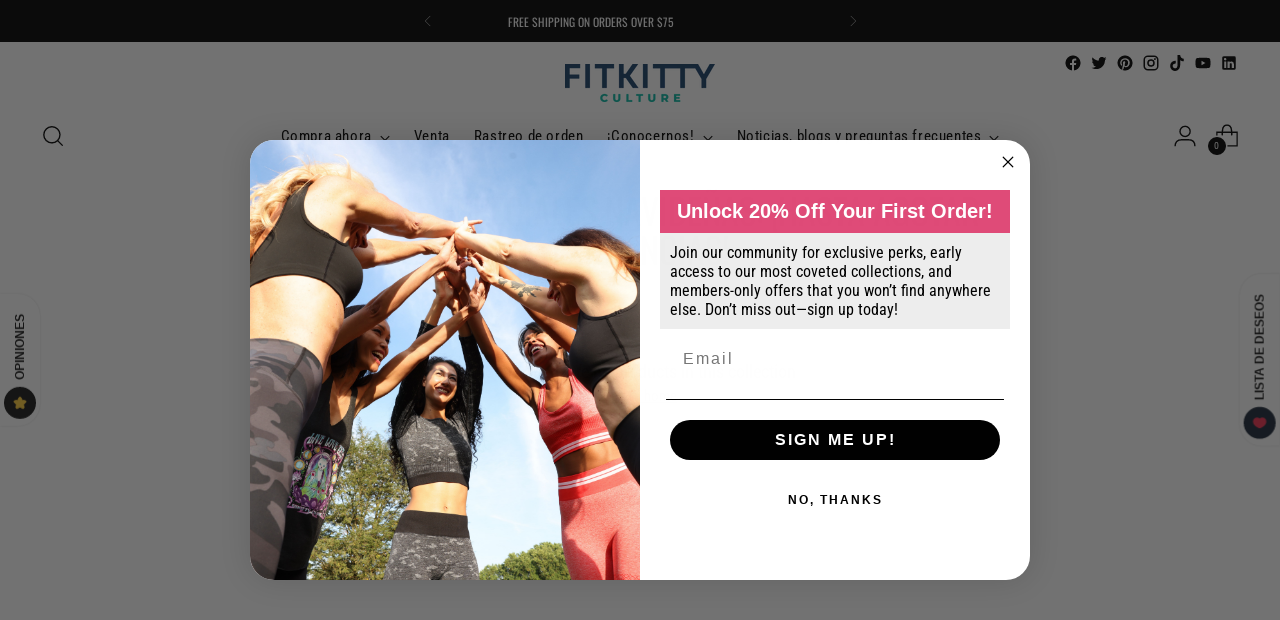

--- FILE ---
content_type: text/javascript; charset=utf-8
request_url: https://app.productgenius.io/client/dist/facet-chat.js
body_size: 164639
content:
/*! For license information please see facet-chat.js.LICENSE.txt */
(()=>{"use strict";var e={554:(e,t,n)=>{n.d(t,{Z:()=>s});var r=n(81),i=n.n(r),a=n(645),o=n.n(a)()(i());o.push([e.id,".pg-embedded{position:var(--pg-position-app);z-index:var(--pg-zIndex-app);width:var(--pg-width-app);height:100%}.pg-embedded .pg-portal-wrapper .pg-portal-feed{height:100% !important;max-height:100% !important}",""]);const s=o},823:(e,t,n)=>{n.d(t,{Z:()=>s});var r=n(81),i=n.n(r),a=n(645),o=n.n(a)()(i());o.push([e.id,'.gamalon-app{--pg-color-theme: #f58a15;--pg-color-theme-subscription: #08362c;--pg-color-theme-subscription-bk: #0a3f3417;--pg-color-bk-btn: #000000;--pg-color-bk-btn-submit: #e63946;--pg-color-bk-btn-cart: #f7f7f7;--pg-color-bk-search: #e64c59;--pg-color-bk-btn-details: #e6e6e6;--pg-color-bk-btn-reorder: #f58a15;--pg-color-bk-btn-buy-now: #ffffff;--pg-color-bk-feed: #ffffff00;--pg-color-bk-card: unset;--pg-color-bk-card-image: trasnparent;--pg-color-bk-feed-banner: transparent;--pg-color-bk-feed-banner-content: #ffffff00;--pg-color-bk-feed-card-product: transparent;--pg-color-bk-feed-card-qa: #ffffff;--pg-color-bk-feed-card-content: #eee;--pg-color-text: #000000;--pg-color-content-dark: #000000;--pg-color-content-gray: transparent;--pg-color-content-light: #ffffff;--pg-color-banner-text: #000000;--pg-color-text-alt: #ffffff;--pg-color-btn: var(--pg-color-text);--pg-color-btn-cart: var(--pg-color-text);--pg-color-btn-reorder: var(--pg-color-text);--pg-color-btn-alt: var(--pg-color-text-alt);--pg-color-card-price: #b50000;--pg-color-card-coupon-price: #8A0000;--pg-color-card-shipping: #ff0000;--pg-color-card-ribbon: #ca393c;--pg-color-filter-title: #000000;--pg-color-filter-link: #000000;--pg-color-filter-link-selcted: #4d5e35;--pg-color-card-title: var(--pg-color-text);--pg-color-card-vendor: var(--pg-color-text);--pg-color-card-subtitle: var(--pg-color-text);--pg-color-card-qa-text: var(--pg-color-text);--pg-color-rating: #f58a15;--pg-color-border-content-card: #e0e0e0;--pg-color-border-btn-default: var(--pg-color-bk-btn);--pg-color-border-btn-submit: var(--pg-color-bk-btn-submit);--pg-color-border-btn-cart: var(--pg-color-bk-btn-cart);--pg-color-border-btn-details: var(--pg-color-bk-btn-details);--pg-color-border-btn-reorder: var(--pg-color-bk-btn-reorder);--pg-color-border-btn-buy-now: var(--pg-color-bk-btn-buy-now);--pg-grid-col-feed: 2;--pg-grid-card-1x1-feed: span 1;--pg-grid-card-1x2-feed: span 2;--pg-grid-card-full-w-feed: 1/-1;--pg-flex-align-card-product: left;--pg-flex-align-card-content-title: left;--pg-flex-align-banner-content: center;--pg-order-card-variant: 1;--pg-order-card-title: 2;--pg-order-card-subtitle: 3;--pg-order-card-rating: 3;--pg-order-card-price: 4;--pg-order-card-vendor: 4;--pg-order-card-shipping: 0;--pg-order-card-cart: 1;--pg-order-card-options: 1;--pg-order-card-content: 2;--pg-order-card-buy-now: 3;--pg-order-card-subscription: 1;--pg-zIndex-app: 1;--pg-zIndex-modal: 1000000;--pg-padding-feed: 0px;--pg-padding-feed-banner-content: 0px;--pg-padding-card: 0px;--pg-padding-card-content: 8px;--pg-padding-content-embedded: 0px;--pg-padding-content: 20px;--pg-padding-divider-s: 5px;--pg-padding-divider-m: 10px;--pg-padding-divider-l: 20px;--pg-padding-card-details: 8px;--pg-padding-search: 12px;--pg-padding-card-content-text: 10px;--pg-padding-card-content-title: 12px;--pg-padding-filter: 10px;--pg-padding-filter-title: 12px 0px 12px 0px;--pg-padding-filter-link: 0px 0px 4px 0px;--pg-padding-rating: 0.25em;--pg-padding-btn-xs: 4px 10px;--pg-padding-btn-s: 8px 12px;--pg-padding-btn-m: 8px 12px;--pg-padding-btn-l: 8px 14px;--pg-padding-btn-xl: 8px 14px;--pg-padding-btn-full-w: 8px 0px;--pg-gap-feed: 10px;--pg-gap-card-content: 12px;--pg-shadow-btn: none;--pg-shadow-card: none;--pg-border-card: 1px solid #c5c5c5;--pg-border-content-card: 1px solid var(--pg-color-border-content-card);--pg-border-search: unset;--pg-border-card-content: unset;--pg-border-radius-btn: 2px;--pg-border-radius-card: 2px;--pg-border-radius-app: 0px;--pg-border-radius-search: 50px;--pg-border-radius-subscription: 10px;--pg-border-radius-feed-banner-content: 0px;--pg-border-radius-banner: 14px 14px 0px 0px;--pg-border-radius-modal: 14px 14px 0px 0px;--pg-height-app-input: 38px;--pg-height-card-image-m: auto;--pg-height-card-image-min: 100px;--pg-height-min-feed: 0px;--pg-height-feed-banner: 50px;--pg-height-card-story-bk: auto;--pg-height-card-story-ver: 400px;--pg-height-card-story-hor: auto;--pg-width-mini-cards: 330px;--pg-width-card: auto;--pg-width-max-card: 100%;--pg-aspect-ratio-card: auto;--pg-aspect-ratio-card-vertical: 9 / 16;--pg-aspect-ratio-card-horizontal: 16 / 9;--pg-width-app: 100%;--pg-width-feed: 98%;--pg-width-max-feed: 98%;--pg-width-filter: 150px;--pg-width-max-feed-filters: 250px;--pg-object-fit-image: contain;--pg-position-app: relative;--pg-font-size-rating: 14px;--pg-font-app: Arial, Helvetica, sans-serif;--pg-font-xs: normal 400 12px/14px var(--pg-font-app);--pg-font-s: normal 400 14px/17px var(--pg-font-app);--pg-font-m: normal 400 15px/18px var(--pg-font-app);--pg-font-l: normal 500 16px/18px var(--pg-font-app);--pg-font-xl: normal 500 18px/20px var(--pg-font-app);--pg-font-xxl: normal 600 24px/26px var(--pg-font-app);--pg-font-full-w: normal 600 16px/20px var(--pg-font-app);--pg-font-content-m: normal 400 15px/20px var(--pg-font-app);--pg-font-content-l: normal 600 16px/22px var(--pg-font-app);--pg-font-card-price: var(--pg-font-s);--pg-font-card-coupon-price: normal 500 14px/17px var(--pg-font-app);--pg-font-card-title: var(--pg-font-s);--pg-font-card-content-title: var(--pg-font-l);--pg-font-card-subtitle: var(--pg-font-s);--pg-font-card-vendor: var(--pg-font-s);--pg-font-card-shipping: var(--pg-font-s);--pg-font-feed-filter-prefix: var(--pg-font-m);--pg-font-feed-filter-title: var(--pg-font-xl);--pg-font-feed-filter-link: var(--pg-font-m);--pg-font-feed-banner-title: var(--pg-font-xxl);--pg-font-feed-banner-description: var(--pg-font-m);--pg-font-card-subscription: var(--pg-font-m);--pg-content-filter-title: none;--pg-content-filter-prefix: none;--pg-content-card-ribbon: "Bulk Up & Save!";--pg-content-card-shipping: "FREE SHIPPING";--pg-content-card-variant-price-prefix: "From ";--pg-content-card-variant-option-title: "View Options";--pg-content-card-variants: "variants available";--pg-content-card-review: "review";--pg-content-card-review-multi: "reviews";--pg-content-feed-sort-title-prefix: none;--pg-content-feed-seqeunce: "";--pg-content-feed-masonry-column: none;--pg-zig-zag-line-h: 30%;--pg-zig-line-color: #0BB4FC;--pg-zag-line-color: #0BB4FC;--pg-zig-line-size: 1px;--pg-zag-line-size: 2px;--pg-seq-line-width: 94%;--pg-seq-line-color: #616161;--pg-seq-line-size: 1px;--pg-seq-handle-size: 14px;--pg-seq-line-margin: 30px;--pg-story-padding: 16px;--pg-story-padding-title: 8px;--pg-story-border: none;--pg-story-border-radius: 5px;--pg-story-color: #ffffff;--pg-story-color-text: #000000;--pg-story-img-horiz-h: 350px;--pg-story-img-vert-w: 350px}',""]);const s=o},984:(e,t,n)=>{n.d(t,{Z:()=>s});var r=n(81),i=n.n(r),a=n(645),o=n.n(a)()(i());o.push([e.id,".pg-banner{box-shadow:0px -4px 37px rgba(0,0,0,.2);border-radius:var(--pg-border-radius-banner);height:130px;width:100%;position:absolute;bottom:0px;left:0px;z-index:50}.pg-banner-content{position:relative;height:100%;width:100%;display:flex;flex-direction:column;padding:15px 13px}.pg-banner-image{flex-shrink:0;background-color:hsla(0,0%,100%,.5);background-repeat:no-repeat;background-position:center center;background-size:cover;user-select:none;border:1px solid #d9d9d9 !important;border-radius:6px;box-shadow:0px 0px 8px rgba(0,0,0,.13)}.pg-banner-action{font-family:var(--pg-font-app);font-style:normal;font-weight:600;font-size:16px;line-height:22px;color:#1fad71;white-space:nowrap;user-select:none;letter-spacing:-0.024em}.pg-banner-title{font-family:var(--pg-font-app);font-style:normal;font-weight:500;font-size:13px;line-height:17px;color:#000;white-space:nowrap;max-width:100%;overflow:hidden;text-overflow:ellipsis;padding-right:12px}.pg-banner-text{font-family:var(--pg-font-app);font-style:normal;letter-spacing:-0.024em;text-rendering:geometricPrecision}.pg-banner-text.__sm{font-size:13px;line-height:18px;font-weight:500}.pg-banner-text.__price{color:#c92626;font-weight:700}.pg-banner-btn{border-radius:40px;outline:none;cursor:pointer;font-family:var(--pg-font-app);font-style:normal;font-weight:600;font-size:13px;line-height:17px;padding:8px 15px;white-space:nowrap;user-select:none;max-width:100%;text-overflow:ellipsis;overflow:hidden}.pg-banner-btn.__border{background:#fff !important;border:1px solid #000 !important}.pg-interactive-banner{background:#483cd7 !important;padding:12px 18px;border-radius:20px;color:#fff;padding-right:45px;font:normal 400 15px/18px Arial}",""]);const s=o},638:(e,t,n)=>{n.d(t,{Z:()=>s});var r=n(81),i=n.n(r),a=n(645),o=n.n(a)()(i());o.push([e.id,'.pg-app-btn{outline:none;position:relative;cursor:pointer;user-select:none;white-space:nowrap;max-width:100%;text-overflow:ellipsis;overflow:hidden;border-radius:var(--pg-border-radius-btn)}.pg-app-btn:disabled{opacity:.5;pointer-events:none}.pg-app-btn[data-type=submit]{color:var(--pg-color-btn-alt);border:1px solid var(--pg-color-border-btn-submit);background-color:var(--pg-color-bk-btn-submit)}.pg-app-btn[data-type=merchant]{color:#000;background-color:#fff;border-radius:15px}.pg-app-btn[data-type=default]{color:var(--pg-color-btn);border:1px solid var(--pg-color-border-btn-default);background-color:var(--pg-color-bk-btn)}.pg-app-btn[data-type=cart]{color:var(--pg-color-btn-cart, --pg-color-btn);border:1px solid var(--pg-color-border-btn-cart);background-color:var(--pg-color-bk-btn-cart)}.pg-app-btn[data-type=buy-now]{color:var(--pg-color-btn);border:1px solid var(--pg-color-border-btn-buy-now);background-color:var(--pg-color-bk-btn-buy-now)}.pg-app-btn[data-type=reorder]{color:var(--pg-color-btn-reorder);border:1px solid var(--pg-color-border-btn-reorder);background-color:var(--pg-color-bk-btn-reorder)}.pg-app-btn[data-type=details]{color:var(--pg-color-btn-alt);border:1px solid var(--pg-color-border-btn-details);background-color:var(--pg-color-bk-btn-details)}.pg-app-btn[data-type=border]{border:1px solid var(--pg-color-bk-btn);color:var(--pg-color-bk-btn)}.pg-app-btn[data-size=xs]{font:var(--pg-font-xs);padding:var(--pg-padding-btn-xs)}.pg-app-btn[data-size=s]{font:var(--pg-font-s);padding:var(--pg-padding-btn-s)}.pg-app-btn[data-size=m]{font:var(--pg-font-m);padding:var(--pg-padding-btn-m)}.pg-app-btn[data-size=l]{font:var(--pg-font-l);padding:var(--pg-padding-btn-l)}.pg-app-btn[data-size=xl]{font:var(--pg-font-xl);padding:var(--pg-padding-btn-xl)}.pg-app-btn[data-size=full-w]{font:var(--pg-font-full-w);padding:var(--pg-padding-btn-full-w);width:100%;text-rendering:geometricPrecision}.pg-app-btn[data-shadow=true]{box-shadow:var(--pg-shadow-btn)}.pg-app-btn-content::before{content:var(--pg-content-btn, "")}',""]);const s=o},722:(e,t,n)=>{n.d(t,{Z:()=>s});var r=n(81),i=n.n(r),a=n(645),o=n.n(a)()(i());o.push([e.id,'.pg-app-divider{position:relative}.pg-app-divider[data-size=s]{padding:var(--pg-padding-divider-s)}.pg-app-divider[data-size=m]{padding:var(--pg-padding-divider-m)}.pg-app-divider[data-size=l]{padding:var(--pg-padding-divider-l)}.pg-app-divider[data-color=dark]::after{background-color:var(--pg-color-content-dark) !important}.pg-app-divider[data-color=gray]::after{background-color:var(--pg-color-content-gray) !important}.pg-app-divider[data-color=light]::after{background-color:var(--pg-color-content-light) !important}.pg-app-divider[data-color=transparent]::after{background-color:rgba(0,0,0,0) !important}.pg-app-divider::after{content:"";display:block;clear:both;position:absolute;top:calc(50% - 1px);left:0;width:100%;height:1px;opacity:.5}',""]);const s=o},954:(e,t,n)=>{n.d(t,{Z:()=>s});var r=n(81),i=n.n(r),a=n(645),o=n.n(a)()(i());o.push([e.id,'.pg-app-image{flex-shrink:0;background-color:var(--pg-color-bk-card-image);overflow:hidden;display:flex;align-items:center;position:relative}.pg-app-image-content{height:100% !important;width:100% !important;user-select:none;filter:brightness(1.05);object-fit:var(--pg-object-fit-image);mix-blend-mode:multiply}.pg-app-image-content[data-status=empty]{height:70% !important;object-fit:contain !important}.pg-app-image[data-shadow=true]{position:relative}.pg-app-image[data-shadow=true]::after{content:"";height:80%;width:100%;bottom:0;left:0;position:absolute;pointer-events:none;z-index:0;background:linear-gradient(180deg, rgba(0, 0, 0, 0) 0%, rgba(0, 0, 0, 0.1) 58.85%) !important}.pg-app-image[data-hover=true] .pg-app-image-content{transition:opacity 200ms ease-out,transform 200ms ease-out}.pg-app-image[data-hover=true]:hover .pg-app-image-content{opacity:.6}.pg-app-image-dynamic{user-select:none;filter:brightness(1.05);mix-blend-mode:multiply;width:100%;transform-origin:0 0;position:absolute;top:0;left:0}',""]);const s=o},960:(e,t,n)=>{n.d(t,{Z:()=>s});var r=n(81),i=n.n(r),a=n(645),o=n.n(a)()(i());o.push([e.id,'@keyframes pgLoadingSpinner{0%{transform:rotate(360deg)}50%{transform:rotate(180deg)}100%{transform:rotate(0deg)}}@keyframes pgLoadingContent{to{background-position-x:-200%}}.pg-app-loader{user-select:none !important;pointer-events:none !important;position:absolute;top:0;left:0;height:100%;width:100%;max-height:100%;border-radius:var(--pg-border-radius-app);z-index:6;overflow:hidden}.pg-app-loader[data-loader=pg-spinner]{background:hsla(0,0%,100%,.8) !important}.pg-app-loader[data-loader=pg-spinner]::after{content:"";box-sizing:border-box;position:absolute;top:50%;left:50%;width:40px;height:40px;margin:-20px -20px;border-radius:50%;border:2px solid rgba(0,0,0,0) !important;border-top-color:var(--pg-color-theme) !important;border-bottom-color:var(--pg-color-theme) !important;animation:pgLoadingSpinner .8s ease-in-out infinite;animation-delay:10ms;z-index:7}.pg-app-loader-card{position:relative;width:100%;height:300px;overflow:hidden;border-radius:var(--pg-border-radius-app);background-color:#fff !important}.pg-app-loader-card::before{content:"";position:absolute;top:0;left:0;height:65%;width:100%;background-image:linear-gradient(110deg, #ececec 8%, #f5f5f5 18%, #ececec 33%) !important;background-size:200% 100%;animation:pgLoadingContent 1s linear infinite}.pg-app-loader-card::after{content:"";position:absolute;left:20px;bottom:10%;height:15%;width:calc(100% - 40px);flex-shrink:0;background-image:linear-gradient(110deg, #ececec 8%, #f5f5f5 18%, #ececec 33%) !important;background-size:200% 100%;animation:pgLoadingContent 1s linear infinite}.pg-app-loader-facets{position:relative;width:100%;height:60px;border-radius:var(--pg-border-radius-app);background-color:#fff !important;grid-column-end:span 2;flex-shrink:0;overflow:hidden}.pg-app-loader-facets::before{content:"";position:absolute;top:15px;left:15px;height:calc(100% - 30px);width:100px;background-image:linear-gradient(110deg, #ececec 8%, #f5f5f5 18%, #ececec 33%) !important;background-size:200% 100%;animation:pgLoadingContent 1s linear infinite}.pg-app-loader-facets::after{content:"";position:absolute;top:15px;left:130px;height:calc(100% - 30px);width:100px;background-image:linear-gradient(110deg, #ececec 8%, #f5f5f5 18%, #ececec 33%) !important;background-size:200% 100%;animation:pgLoadingContent 1s linear infinite}',""]);const s=o},665:(e,t,n)=>{n.d(t,{Z:()=>s});var r=n(81),i=n.n(r),a=n(645),o=n.n(a)()(i());o.push([e.id,".pg-app-modal{box-sizing:border-box !important;position:absolute;bottom:0;z-index:var(--pg-zIndex-modal) !important;width:100%;height:100%;display:flex;align-items:flex-end;border-radius:var(--pg-border-radius-app, 0px);overflow:hidden}.pg-app-modal-overlay{box-sizing:border-box !important;width:100%;height:100%;position:absolute;bottom:0;left:0;background:rgba(137,137,137,.3) !important}.pg-app-modal-content{box-sizing:border-box !important;box-shadow:0px 0px 54px rgba(0,0,0,.25);width:100%;background:#fff !important;border-radius:var(--pg-border-radius-modal);padding:24px 24px 16px 20px;left:0;bottom:0;position:fixed}.pg-app-modal-btn{position:absolute;right:14px;top:14px;user-select:none;cursor:pointer}",""]);const s=o},961:(e,t,n)=>{n.d(t,{Z:()=>s});var r=n(81),i=n.n(r),a=n(645),o=n.n(a)()(i());o.push([e.id,".pg-rating{flex-shrink:0;display:flex;flex-wrap:wrap;align-items:center}.pg-rating-count{color:#000;padding-left:6px;font-family:var(--pg-font-app);font-size:calc(var(--pg-font-size-rating)*.9)}.pg-rating-count::after{content:var(--pg-content-card-review)}.pg-rating-count[data-multiple=true]::after{content:var(--pg-content-card-review-multi)}.pg-rating-stars{white-space:nowrap}.pg-rating-star{color:var(--pg-color-rating);-webkit-text-stroke:1px var(--pg-color-rating);stroke-linecap:round;line-height:var(--pg-font-size-rating);font-size:var(--pg-font-size-rating);padding-right:var(--pg-padding-rating);text-rendering:geometricPrecision}.pg-star-half{display:inline-flex}.pg-star-half>div:first-child{overflow:hidden;width:calc(var(--pg-font-size-rating)/2);z-index:1}.pg-star-half>div:last-child{position:relative;margin-left:calc(-1*var(--pg-font-size-rating)/2);color:rgba(0,0,0,0)}.pg-star-empty{color:rgba(0,0,0,0)}",""]);const s=o},486:(e,t,n)=>{n.d(t,{Z:()=>p});var r=n(81),i=n.n(r),a=n(645),o=n.n(a),s=n(667),l=n.n(s),c=new URL(n(986),n.b),u=o()(i()),d=l()(c);u.push([e.id,`.pg-app-reveal[data-open=true] .pg-app-reveal-title::after{transform:rotate(-180deg)}.pg-app-reveal[data-type=default]{border-bottom:1px solid #d5d5d5 !important}.pg-app-reveal-title{user-select:none;display:flex;justify-content:space-between;align-items:baseline;padding:18px 0px}.pg-app-reveal-title::after{content:"";background-image:url(${d});background-repeat:no-repeat;background-position:50% 50%;background-size:34px;position:relative;top:-2px;height:10px;width:18px;flex-shrink:0;margin-left:10px}.pg-app-reveal-content{padding-bottom:18px}`,""]);const p=u},433:(e,t,n)=>{n.d(t,{Z:()=>s});var r=n(81),i=n.n(r),a=n(645),o=n.n(a)()(i());o.push([e.id,".pg-app-text{text-rendering:geometricPrecision}.pg-app-text[data-size=m]{font:var(--pg-font-content-m)}.pg-app-text[data-size=l]{font:var(--pg-font-content-l)}.pg-app-text[data-color=dark]{color:var(--pg-color-content-dark)}.pg-app-text[data-color=light]{color:var(--pg-color-content-light)}.pg-app-text[data-bold=true]{font-weight:bold}",""]);const s=o},295:(e,t,n)=>{n.d(t,{Z:()=>s});var r=n(81),i=n.n(r),a=n(645),o=n.n(a)()(i());o.push([e.id,'.pg-app-video{flex-shrink:0;background-color:#f2f2f2;overflow:hidden;display:flex;align-items:center;position:relative}.pg-app-video-content{height:100% !important;width:100% !important;user-select:none;filter:brightness(1.05)}.pg-app-video-content[data-status=empty]{height:70% !important;object-fit:contain !important}.pg-app-video[data-shadow=true]{position:relative;border:1px solid red !important}.pg-app-video[data-shadow=true]::after{content:"";height:80%;width:100%;bottom:0;left:0;position:absolute;pointer-events:none;z-index:0;background:linear-gradient(180deg, rgba(0, 0, 0, 0) 0%, rgba(0, 0, 0, 0.1) 58.85%) !important}',""]);const s=o},874:(e,t,n)=>{n.d(t,{Z:()=>s});var r=n(81),i=n.n(r),a=n(645),o=n.n(a)()(i());o.push([e.id,".pg-minimize-btn{position:absolute;width:25px;height:25px;padding:0px;background:#000 !important;border-radius:50%;color:#fff;text-align:center;font-size:14px;line-height:25px;font-family:var(--pg-font-app);font-style:normal;font-weight:bold;cursor:pointer;user-select:none;outline:none;display:flex;border:none;align-items:center;justify-content:center;transform-origin:center}",""]);const s=o},255:(e,t,n)=>{n.d(t,{Z:()=>s});var r=n(81),i=n.n(r),a=n(645),o=n.n(a)()(i());o.push([e.id,"@keyframes mountNotifcation{to{opacity:1;transform:translate(-50%, 0)}}.pg-notification{position:fixed;max-width:100%;left:50%;transform:translate(-50%, 10px);opacity:0;animation:mountNotifcation 150ms ease-out forwards}",""]);const s=o},982:(e,t,n)=>{n.d(t,{Z:()=>s});var r=n(81),i=n.n(r),a=n(645),o=n.n(a)()(i());o.push([e.id,'.pg-card-space[data-type=vertical-full]{height:100%;display:flex;flex-direction:column}.pg-card-space[data-type=horizontal-full]{width:100%;display:flex;flex-direction:row}.pg-card-space[data-shadow=true]{overflow:hidden;position:relative}.pg-card-space[data-shadow=true]::after{content:"";height:30%;width:100%;bottom:0;left:0;position:absolute;pointer-events:none;z-index:1;background:linear-gradient(180deg, rgba(0, 0, 0, 0) 0%, rgb(255, 255, 255) 100%) !important}',""]);const s=o},105:(e,t,n)=>{n.d(t,{Z:()=>s});var r=n(81),i=n.n(r),a=n(645),o=n.n(a)()(i());o.push([e.id,'.pg-card-wrapper{width:var(--pg-width-card);max-width:var(--pg-width-max-card);aspect-ratio:var(--pg-aspect-ratio-card);border-radius:var(--pg-border-radius-card);box-shadow:var(--pg-shadow-card);padding:var(--pg-padding-card);border:var(--pg-border-card) !important;background-color:var(--pg-color-bk-card) !important;background-repeat:no-repeat;background-position:center center;background-size:cover;position:relative;flex-shrink:0;overflow:hidden}.pg-card-wrapper-content{border-radius:var(--pg-border-radius-card);height:100%}.pg-card-wrapper[data-size=medium]{height:auto;min-height:285px}.pg-card-wrapper[data-size=large]{height:auto}.pg-card-wrapper[data-size=auto]{height:auto;min-height:50px}.pg-card-wrapper[data-shadow=true]::after{content:"";height:100%;width:100%;bottom:0;left:0;position:absolute;pointer-events:none;z-index:0;background:linear-gradient(180deg, rgba(16, 16, 16, 0) 14.86%, rgba(16, 16, 16, 0.47) 62.45%, rgba(16, 16, 16, 0.69) 77.32%, rgba(16, 16, 16, 0.68) 100%) !important}.pg-card-wrapper[data-ghost=true]{box-shadow:none;border-radius:unset}.pg-card-wrapper[data-mode=preview]{overflow:visible;margin-top:26px}.pg-card-wrapper[data-grid="1x1"]{grid-column-end:var(--pg-grid-card-1x1-feed, span 1)}.pg-card-wrapper[data-grid="1x2"]{grid-column-end:var(--pg-grid-card-1x2-feed, span 2)}.pg-card-wrapper[data-grid=full_w]{grid-column:var(--pg-grid-card-full-w-feed);width:100%}.pg-card-wrapper[data-time]::before{content:attr(data-time);position:absolute;top:10px;right:10px;z-index:1;font:var(--pg-font-xl);color:#2a2a2a;background:#fff;padding:4px 8px;border-radius:4px;border:1px solid #c9c9c9}.pg-card-wrapper[data-content=true]{border:var(--pg-border-card-content) !important}.pg-card-wrapper[data-ratio="9:16"]{aspect-ratio:var(--pg-aspect-ratio-card-vertical)}.pg-card-wrapper[data-ratio="16:9"]{aspect-ratio:var(--pg-aspect-ratio-card-horizontal)}.pg-card-wrapper[data-masonry-point]::before{content:attr(data-masonry-point);position:absolute;top:10px;left:10px;font:var(--pg-font-xl);z-index:10;color:#fff;padding:4px 8px;border-radius:4px;background-color:hsl(calc(240 - attr(data-masonry-point number) * 20), 100%, 50%)}.merch-card-wrapper{width:100%;background-repeat:no-repeat;background-position:center center;background-size:cover;position:relative;flex-shrink:0;overflow:hidden}.merch-card-wrapper-content{height:100%}.merch-card-wrapper[data-size=auto]{height:auto;min-height:50px}.merch-card-wrapper[data-grid="1x1"]{grid-column-end:var(--pg-grid-card-1x1-feed, span 1)}',""]);const s=o},531:(e,t,n)=>{n.d(t,{Z:()=>s});var r=n(81),i=n.n(r),a=n(645),o=n.n(a)()(i());o.push([e.id,".pg-card-product-row{cursor:pointer;display:flex;z-index:1;border-radius:var(--pg-border-radius-card);background-color:var(--pg-color-bk-feed-card-product) !important;position:relative;overflow:hidden;min-height:100px;height:100%;width:100%;text-align:start !important}.pg-card-product{cursor:pointer;height:100%;display:flex;flex-direction:column;overflow:hidden;border-radius:var(--pg-border-radius-card);background-color:var(--pg-color-bk-feed-card-product) !important;text-rendering:geometricPrecision}.pg-card-product-details{height:100%;padding:var(--pg-padding-card-details, 8px);position:relative;display:grid;gap:10px;align-content:space-between}.pg-card-product-content{order:var(--pg-order-card-content);border-top:1px solid var(--pg-color-content-gray) !important;padding-top:var(--pg-padding-divider-m);margin-top:var(--pg-padding-divider-m);gap:var(--pg-gap-card-content);display:flex;flex-direction:column}.pg-card-product-content .pg-card-wrapper{border:none !important}.pg-card-product-price{font:var(--pg-font-card-price);color:var(--pg-color-card-price);order:var(--pg-order-card-price);display:inline-flex;align-items:baseline;flex-wrap:wrap;word-break:break-word;justify-content:var(--pg-flex-align-card-product)}.pg-card-product-price .pg-card-price-attr{margin-right:4px}.pg-card-product-price .pg-card-price-attr:first-child{margin-left:4px}.pg-card-product-price .pg-card-price-attr:last-child{margin-right:0px}.pg-card-product-price .pg-card-price-attr[data-attr=slashed]{text-decoration:line-through;color:#6b6b6b}.pg-card-product-price .pg-card-price-attr[data-attr=unit]{font:var(--pg-font-xs);font-weight:500}.pg-card-product-price::before{content:attr(data-prefix)}.pg-card-product-price[data-prefix-variant=true]::before{content:var(--pg-content-card-variant-price-prefix)}.pg-card-product-coupon{font:var(--pg-font-card-coupon-price);color:var(--pg-color-card-coupon-price);order:var(--pg-order-card-price);justify-content:var(--pg-flex-align-card-product)}.pg-card-product-variant{font:var(--pg-font-card-title);color:var(--pg-color-card-title);font-weight:500;order:var(--pg-order-card-variant)}.pg-card-product-variant::after{content:var(--pg-content-card-variants)}.pg-card-product-title{word-break:break-word;font:var(--pg-font-card-title);color:var(--pg-color-card-title);order:var(--pg-order-card-title)}.pg-card-product-subtitle{word-break:break-word;font:var(--pg-font-card-subtitle);color:var(--pg-color-card-subtitle);order:var(--pg-order-card-subtitle)}.pg-card-product-vendor{word-break:break-word;font:var(--pg-font-card-vendor);color:var(--pg-color-card-vendor);order:var(--pg-order-card-vendor)}.pg-card-product-rating{order:var(--pg-order-card-rating);display:inline-flex;justify-content:var(--pg-flex-align-card-product)}.pg-card-product-ribbon{left:0px;top:-32px;height:32px;width:100%;position:absolute;border-radius:0px 0px 2px 2px;background-color:var(--pg-color-card-ribbon) !important;font:var(--pg-font-m);color:var(--pg-color-text-alt)}.pg-card-product-ribbon::before{content:var(--pg-content-card-ribbon);height:100%;width:100%;display:flex;align-items:center;justify-content:center;box-sizing:border-box;user-select:none}.pg-card-product-shipping{font:var(--pg-font-card-shipping);color:var(--pg-color-card-shipping);text-transform:uppercase;text-align:center}.pg-card-product-shipping::before{content:var(--pg-content-card-shipping)}.pg-card-product-badge{position:absolute;height:65px;width:65px;user-select:none;background-repeat:no-repeat;filter:brightness(1.1);user-select:none;z-index:2}.pg-card-product-highlights{position:absolute;top:14px;right:4px}.pg-card-product-highlights .pg-card-product-highlight{margin:4px 0;padding:2px 6px;background:#fff !important;max-width:max-content;white-space:nowrap;font-family:var(--pg-font-app);font-style:normal;color:#6b6b6b;border-radius:2px;font-size:14px}.pg-card-product-review{word-break:break-word;font:var(--pg-font-m);color:var(--pg-color-text);display:-webkit-box;line-clamp:8;-webkit-line-clamp:8;-webkit-box-orient:vertical;overflow:hidden;text-overflow:ellipsis}.pg-card-product-carousel-img{background-color:#fff;background-position:center center;background-size:cover;background-repeat:no-repeat;height:285px;width:100%}.pg-card-product-subscription{order:var(--pg-order-card-subscription);display:flex;flex-direction:column;gap:10px}.pg-subscription-option{border-radius:4px;cursor:pointer;transition:all .2s ease;border-radius:var(--pg-border-radius-subscription);border:1px solid var(--pg-color-theme-subscription) !important;text-rendering:optimizeLegibility}.pg-subscription-option[data-option=onetime]{background-color:var(--pg-color-theme-subscription-bk) !important}.pg-subscription-summary{display:flex;align-items:center;padding:12px;list-style:none;cursor:pointer;gap:10px}.pg-subscription-radio{flex-shrink:0;width:18px;height:18px;margin:0;cursor:pointer;accent-color:#000}.pg-subscription-title{font:var(--pg-font-card-subscription)}.pg-subscription-tag{color:#000;background-color:#fafa1d !important;padding:3px 10px;border-radius:6px;font:var(--pg-font-card-subscription);letter-spacing:1px;font-weight:bold}.pg-subscription-price{margin-left:auto;flex-shrink:0;font:var(--pg-font-card-subscription)}.pg-subscription-content{padding:0 12px 12px 42px;font:var(--pg-font-card-subscription)}.pg-subscription-frequency{margin-bottom:4px}.pg-subscription-benefits-title{font-weight:bold;margin-bottom:4px}.pg-subscription-benefits{list-style:none;padding:0;margin:0}.pg-subscription-benefits li{font-size:13px}.pg-card-product-cart{order:var(--pg-order-card-cart)}.pg-card-product-buy-now{order:var(--pg-order-card-buy-now)}.pg-card-product-options{order:var(--pg-order-card-options)}.pg-card-section.pg-spacing{display:grid;gap:var(--pg-padding-card-content);justify-content:var(--pg-flex-align-card-product);text-align:var(--pg-flex-align-card-product);grid-template-columns:100%}",""]);const s=o},187:(e,t,n)=>{n.d(t,{Z:()=>s});var r=n(81),i=n.n(r),a=n(645),o=n.n(a)()(i());o.push([e.id,".pg-nav-filters{padding:var(--pg-padding-filter);min-width:var(--pg-width-filter)}.pg-nav-filters::before{content:var(--pg-content-filter-prefix);font:var(--pg-font-feed-filter-prefix)}.pg-nav-filters-title{font:var(--pg-font-feed-filter-title);color:var(--pg-color-filter-title);padding:var(--pg-padding-filter-title)}.pg-nav-filters-list{display:flex;flex-direction:column;justify-content:space-between;padding:0;margin:0;list-style:none}.pg-nav-filters-link{font:var(--pg-font-feed-filter-link);color:var(--pg-color-filter-link);padding:var(--pg-padding-filter-link);text-decoration:none;white-space:nowrap}.pg-nav-filters-link[data-selected=true]{color:var(--pg-color-filter-link-selcted);text-decoration:underline}.pg-nav-filters-link:hover{text-decoration:underline}.pg-nav-filters-link:last-child{padding-bottom:0}",""]);const s=o},653:(e,t,n)=>{n.d(t,{Z:()=>s});var r=n(81),i=n.n(r),a=n(645),o=n.n(a)()(i());o.push([e.id,".pg-portal-wrapper{width:var(--pg-width-app);position:relative;height:100%;min-height:0px;z-index:3;display:flex;justify-content:center}.pg-portal-wrapper[data-mobile=true] .pg-portal-feed{height:100%;max-height:unset}.pg-portal-wrapper .pg-no-scroll-bar::-webkit-scrollbar{display:none}.pg-portal-content{position:relative;width:var(--pg-width-feed)}.pg-portal-feed{width:var(--pg-width-feed);max-width:var(--pg-width-max-feed);background:var(--pg-color-bk-feed) !important;min-height:0;position:relative;z-index:2;padding:var(--pg-padding-feed, 15px);margin:auto;display:flex;flex-direction:column;align-items:center;justify-content:flex-start;gap:var(--pg-gap-feed, 15px)}.pg-masonry-section{width:100%;display:flex;flex-direction:row;flex-wrap:nowrap;align-items:flex-start;justify-content:flex-start;gap:var(--pg-gap-feed, 15px)}.pg-masonry-column{display:flex;flex:1;flex-direction:column;align-items:stretch;justify-content:flex-start;gap:var(--pg-gap-feed, 15px);height:100%}.pg-masonry-column::after{height:100%;content:var(--pg-content-feed-masonry-column);border-radius:var(--pg-border-radius-card);border:var(--pg-border-card) !important;background-image:linear-gradient(110deg, #ececec 8%, #f5f5f5 18%, #ececec 33%) !important;background-size:200% 100%}",""]);const s=o},731:(e,t,n)=>{n.d(t,{Z:()=>s});var r=n(81),i=n.n(r),a=n(645),o=n.n(a)()(i());o.push([e.id,".pg-portal-banner{position:relative;grid-column:1/-1;display:flex;background-color:var(--pg-color-bk-feed-banner) !important;overflow:hidden;align-items:center;justify-content:center}.pg-portal-banner[data-type=content]{padding:20px}.pg-portal-banner-content{z-index:1;top:0;left:0;width:100%;height:100%;display:flex;flex-direction:column;align-items:var(--pg-flex-align-banner-content);justify-content:center}.pg-portal-banner-content[data-type=content]{padding:var(--pg-padding-feed-banner-content);min-height:var(--pg-height-feed-banner)}.pg-portal-banner-content[data-type=image]{position:absolute}.pg-portal-banner-text{background:var(--pg-color-bk-feed-banner-content) !important;border-radius:var(--pg-border-radius-feed-banner-content);padding:var(--pg-padding-feed-banner);color:var(--pg-color-banner-text)}.pg-portal-banner-image{width:100%;max-height:100%}.pg-portal-banner-image[data-status=loading],.pg-portal-banner-image[data-status=error]{min-height:var(--pg-height-feed-banner)}.pg-portal-banner-image[data-type=image]{object-fit:contain;height:auto}.pg-portal-banner-image[data-type=content]{position:absolute;left:0;top:0;height:100%;object-fit:cover}.pg-portal-banner-title{font:var(--pg-font-feed-banner-title);padding:var(--pg-padding-feed-banner);color:var(--pg-color-banner-text)}.pg-portal-banner-description{font:var(--pg-font-feed-banner-description);padding:var(--pg-padding-feed-banner);color:var(--pg-color-banner-text)}",""]);const s=o},94:(e,t,n)=>{n.d(t,{Z:()=>s});var r=n(81),i=n.n(r),a=n(645),o=n.n(a)()(i());o.push([e.id,'.pg-card-text{font-family:var(--pg-font-app);font-style:normal;color:#fff;z-index:1;position:relative;word-break:break-word}.pg-card-text.__merch{font-weight:400;letter-spacing:.006em;line-height:22px;font-size:18px;text-shadow:0px 1px 2px rgba(34,34,34,.5);text-rendering:geometricPrecision;font-family:Arial,Helvetica,sans-serif}.pg-card-text.__title_small{font-weight:600;font-size:18px;line-height:21px;text-shadow:0px 1px 2px rgba(91,91,91,.5)}.pg-card-text.__title_meta{font-weight:600;font-size:13px;line-height:17px;letter-spacing:.006em}.pg-card-text.__title_sm{font-weight:700;font-size:15px;line-height:19px}.pg-card-text.__title{font-weight:600;font-size:15px;line-height:21px}.pg-card-text.__sm{font-weight:400;font-size:14px;line-height:21px}.pg-card-text.__bold{font-weight:700;font-size:18px;line-height:26px}.pg-card-text.__md_bold{font-weight:500;font-size:16px;line-height:22px}.pg-card-text.__lg{font-weight:300;font-size:16px;line-height:22px}.pg-card-text.__lg_2{font-weight:300;font-size:20px;line-height:28px}.pg-card-text.__xl{font-weight:300;font-size:28px;line-height:34px}.pg-card-text.__subtitle,.pg-card-text.__subtitle>*{font-family:var(--pg-font-app);font-style:normal;font-weight:600;font-size:13px;line-height:17px;color:#000}.pg-card-text.__summary,.pg-card-text.__summary>*{font-family:var(--pg-font-app);font-style:normal;font-weight:400;font-size:13px;line-height:18px;color:#000}.pg-card-text.__description,.pg-card-text.__description>*{font-family:var(--pg-font-app);font-style:normal;font-size:14px;line-height:20px;color:#262626}.pg-card-rich-text{font-family:var(--pg-font-app);font-style:normal;word-break:break-word;z-index:1;position:relative;color:#272727}.pg-card-rich-text>ul{margin:0px;padding:0px 10px}.pg-card-rich-text>ul li{padding-bottom:2px}.pg-card-rich-text>ul li::marker{content:"• ";font:1em/1 var(--pg-font-app)}.pg-card-facet-title{font:var(--pg-font-card-facet-title);color:#000}.pg-card-input-wrapper{background:#fff !important;border-radius:var(--pg-border-radius-search);overflow:hidden;display:flex;width:100%;gap:4px;padding-right:4px}.pg-card-input-wrapper .pg-card-input-suffix{flex-shrink:0;border-radius:0px 40px 40px 0px;box-sizing:content-box !important;align-self:stretch;cursor:pointer;display:flex;align-items:center;justify-content:center;padding:0}.pg-card-input-wrapper .pg-card-input-suffix .input-suffix-mic{width:28px;height:28px;border-radius:50%;user-select:none;background-color:#212121 !important;position:relative}.pg-card-input-wrapper .pg-card-input-suffix .input-suffix-mic::before{content:"";position:absolute;background-color:#e8e8e8;border-radius:2px;width:2px;height:12px;left:50%;top:50%;transform:translate(-50%, -50%)}.pg-card-input-wrapper .pg-card-input-suffix .input-suffix-mic::after{content:"";position:absolute;background-color:#e8e8e8;border-radius:2px;width:2px;height:7px;left:calc(50% - 6px);top:50%;transform:translate(-50%, -50%);box-shadow:12px 0 0 #e8e8e8}.pg-card-input-wrapper .pg-card-input-suffix .input-suffix-mic[data-active=true]{background-color:#f44 !important;animation:pulse 1s infinite}.pg-card-input-wrapper .pg-card-input-suffix .input-suffix-mic[data-active=true]::before,.pg-card-input-wrapper .pg-card-input-suffix .input-suffix-mic[data-active=true]::after{background-color:#fff}.pg-card-input-wrapper .pg-card-input-suffix .input-suffix-mic[data-active=true]::after{box-shadow:12px 0 0 #fff}@keyframes pulse{0%,100%{opacity:1}50%{opacity:.6}}.pg-card-input-wrapper .pg-card-input-suffix .input-suffix-send,.pg-card-input-wrapper .pg-card-input-suffix .input-suffix-search{display:flex;align-items:center;justify-content:center;font-family:var(--pg-font-app);width:28px;height:28px;border-radius:50%;user-select:none}.pg-card-input-wrapper .pg-card-input-suffix .input-suffix-send{background-color:#212121 !important}.pg-card-input-wrapper .pg-card-input-suffix .input-suffix-send::after{content:"";position:relative;top:1px;border:solid #fff;border-width:0 2.4px 2.4px 0;display:inline-block;padding:2.4px;transform:rotate(-135deg);-webkit-transform:rotate(-135deg)}.pg-card-input-wrapper .pg-card-input{text-rendering:geometricPrecision;border-radius:40px 0px 0px 40px;padding:0rem 0rem 0rem .8rem;height:var(--pg-height-app-input);background:#fff !important;font-family:var(--pg-font-app);color:#000;font-size:16px;border:none;width:100%;outline:none}.pg-card-input-wrapper .pg-card-input:disabled{opacity:.7}.pg-card-input-wrapper .pg-card-input::placeholder{user-select:none}.pg-card-embedded{position:relative;height:100%;width:100%}.pg-card-embedded-tiktok,.pg-card-embedded-youtube,.pg-card-embedded-instagram{top:0;left:0;border:0;width:100%;height:100%;position:absolute}.pg-card-embedded-content{font-family:var(--pg-font-app);font-style:normal;font-size:16px;line-height:128%;letter-spacing:-0.024em;color:#fff;z-index:1;height:100%;display:flex;align-items:flex-end;padding:20px;text-shadow:0px 1px 3px rgba(91,91,91,.8)}.pg-question-card-content ul{margin:0;padding:0 0 0 18px}.pg-question-card-content ul li{margin-bottom:8px}.pg-question-card-content ul li:last-child{margin-bottom:0}.pg-card-tag{padding:3px 16px;background:#e6e6e6 !important;border:1px solid #e6e6e6 !important;border-radius:90px;flex-shrink:0;font-family:var(--pg-font-app);font-style:normal;font-weight:600;font-size:12px;line-height:24px;word-break:break-word;max-width:100%;overflow:hidden;text-overflow:ellipsis;white-space:nowrap;color:#000;transition:background-color 150ms ease-out,border-color 150ms ease-out}.pg-card-tag[data-selected=true]{background:#8d8d8d !important;border-color:#8d8d8d !important;color:#fff}.pg-card-section[data-type=flex-vertical]{display:flex;flex-direction:column;align-items:flex-start;justify-content:space-between;height:100%}.pg-card-section[data-type=flex-horizontal]{display:flex;justify-content:flex-end;align-items:flex-end;flex-grow:1;width:100%}.pg-pagination-trigger{grid-column:1/-1;width:100%;position:relative}.pg-card-email-input{padding:12px 16px;font-size:16px;border:1px solid #ddd !important;border-radius:4px;width:100%}',""]);const s=o},800:(e,t,n)=>{n.d(t,{Z:()=>s});var r=n(81),i=n.n(r),a=n(645),o=n.n(a)()(i());o.push([e.id,".gamalon-app[data-visible=false]{display:none !important}.gamalon-app *{box-sizing:border-box;background-color:unset;border:none}.gamalon-app div:empty{display:block}",""]);const s=o},645:e=>{e.exports=function(e){var t=[];return t.toString=function(){return this.map((function(t){var n="",r=void 0!==t[5];return t[4]&&(n+="@supports (".concat(t[4],") {")),t[2]&&(n+="@media ".concat(t[2]," {")),r&&(n+="@layer".concat(t[5].length>0?" ".concat(t[5]):""," {")),n+=e(t),r&&(n+="}"),t[2]&&(n+="}"),t[4]&&(n+="}"),n})).join("")},t.i=function(e,n,r,i,a){"string"==typeof e&&(e=[[null,e,void 0]]);var o={};if(r)for(var s=0;s<this.length;s++){var l=this[s][0];null!=l&&(o[l]=!0)}for(var c=0;c<e.length;c++){var u=[].concat(e[c]);r&&o[u[0]]||(void 0!==a&&(void 0===u[5]||(u[1]="@layer".concat(u[5].length>0?" ".concat(u[5]):""," {").concat(u[1],"}")),u[5]=a),n&&(u[2]?(u[1]="@media ".concat(u[2]," {").concat(u[1],"}"),u[2]=n):u[2]=n),i&&(u[4]?(u[1]="@supports (".concat(u[4],") {").concat(u[1],"}"),u[4]=i):u[4]="".concat(i)),t.push(u))}},t}},667:e=>{e.exports=function(e,t){return t||(t={}),e?(e=String(e.__esModule?e.default:e),/^['"].*['"]$/.test(e)&&(e=e.slice(1,-1)),t.hash&&(e+=t.hash),/["'() \t\n]|(%20)/.test(e)||t.needQuotes?'"'.concat(e.replace(/"/g,'\\"').replace(/\n/g,"\\n"),'"'):e):e}},81:e=>{e.exports=function(e){return e[1]}},448:(e,t,n)=>{var r=n(294),i=n(840);function a(e){for(var t="https://reactjs.org/docs/error-decoder.html?invariant="+e,n=1;n<arguments.length;n++)t+="&args[]="+encodeURIComponent(arguments[n]);return"Minified React error #"+e+"; visit "+t+" for the full message or use the non-minified dev environment for full errors and additional helpful warnings."}var o=new Set,s={};function l(e,t){c(e,t),c(e+"Capture",t)}function c(e,t){for(s[e]=t,e=0;e<t.length;e++)o.add(t[e])}var u=!("undefined"==typeof window||void 0===window.document||void 0===window.document.createElement),d=Object.prototype.hasOwnProperty,p=/^[:A-Z_a-z\u00C0-\u00D6\u00D8-\u00F6\u00F8-\u02FF\u0370-\u037D\u037F-\u1FFF\u200C-\u200D\u2070-\u218F\u2C00-\u2FEF\u3001-\uD7FF\uF900-\uFDCF\uFDF0-\uFFFD][:A-Z_a-z\u00C0-\u00D6\u00D8-\u00F6\u00F8-\u02FF\u0370-\u037D\u037F-\u1FFF\u200C-\u200D\u2070-\u218F\u2C00-\u2FEF\u3001-\uD7FF\uF900-\uFDCF\uFDF0-\uFFFD\-.0-9\u00B7\u0300-\u036F\u203F-\u2040]*$/,f={},h={};function g(e,t,n,r,i,a,o){this.acceptsBooleans=2===t||3===t||4===t,this.attributeName=r,this.attributeNamespace=i,this.mustUseProperty=n,this.propertyName=e,this.type=t,this.sanitizeURL=a,this.removeEmptyString=o}var v={};"children dangerouslySetInnerHTML defaultValue defaultChecked innerHTML suppressContentEditableWarning suppressHydrationWarning style".split(" ").forEach((function(e){v[e]=new g(e,0,!1,e,null,!1,!1)})),[["acceptCharset","accept-charset"],["className","class"],["htmlFor","for"],["httpEquiv","http-equiv"]].forEach((function(e){var t=e[0];v[t]=new g(t,1,!1,e[1],null,!1,!1)})),["contentEditable","draggable","spellCheck","value"].forEach((function(e){v[e]=new g(e,2,!1,e.toLowerCase(),null,!1,!1)})),["autoReverse","externalResourcesRequired","focusable","preserveAlpha"].forEach((function(e){v[e]=new g(e,2,!1,e,null,!1,!1)})),"allowFullScreen async autoFocus autoPlay controls default defer disabled disablePictureInPicture disableRemotePlayback formNoValidate hidden loop noModule noValidate open playsInline readOnly required reversed scoped seamless itemScope".split(" ").forEach((function(e){v[e]=new g(e,3,!1,e.toLowerCase(),null,!1,!1)})),["checked","multiple","muted","selected"].forEach((function(e){v[e]=new g(e,3,!0,e,null,!1,!1)})),["capture","download"].forEach((function(e){v[e]=new g(e,4,!1,e,null,!1,!1)})),["cols","rows","size","span"].forEach((function(e){v[e]=new g(e,6,!1,e,null,!1,!1)})),["rowSpan","start"].forEach((function(e){v[e]=new g(e,5,!1,e.toLowerCase(),null,!1,!1)}));var m=/[\-:]([a-z])/g;function y(e){return e[1].toUpperCase()}function _(e,t,n,r){var i=v.hasOwnProperty(t)?v[t]:null;(null!==i?0!==i.type:r||!(2<t.length)||"o"!==t[0]&&"O"!==t[0]||"n"!==t[1]&&"N"!==t[1])&&(function(e,t,n,r){if(null==t||function(e,t,n,r){if(null!==n&&0===n.type)return!1;switch(typeof t){case"function":case"symbol":return!0;case"boolean":return!r&&(null!==n?!n.acceptsBooleans:"data-"!==(e=e.toLowerCase().slice(0,5))&&"aria-"!==e);default:return!1}}(e,t,n,r))return!0;if(r)return!1;if(null!==n)switch(n.type){case 3:return!t;case 4:return!1===t;case 5:return isNaN(t);case 6:return isNaN(t)||1>t}return!1}(t,n,i,r)&&(n=null),r||null===i?function(e){return!!d.call(h,e)||!d.call(f,e)&&(p.test(e)?h[e]=!0:(f[e]=!0,!1))}(t)&&(null===n?e.removeAttribute(t):e.setAttribute(t,""+n)):i.mustUseProperty?e[i.propertyName]=null===n?3!==i.type&&"":n:(t=i.attributeName,r=i.attributeNamespace,null===n?e.removeAttribute(t):(n=3===(i=i.type)||4===i&&!0===n?"":""+n,r?e.setAttributeNS(r,t,n):e.setAttribute(t,n))))}"accent-height alignment-baseline arabic-form baseline-shift cap-height clip-path clip-rule color-interpolation color-interpolation-filters color-profile color-rendering dominant-baseline enable-background fill-opacity fill-rule flood-color flood-opacity font-family font-size font-size-adjust font-stretch font-style font-variant font-weight glyph-name glyph-orientation-horizontal glyph-orientation-vertical horiz-adv-x horiz-origin-x image-rendering letter-spacing lighting-color marker-end marker-mid marker-start overline-position overline-thickness paint-order panose-1 pointer-events rendering-intent shape-rendering stop-color stop-opacity strikethrough-position strikethrough-thickness stroke-dasharray stroke-dashoffset stroke-linecap stroke-linejoin stroke-miterlimit stroke-opacity stroke-width text-anchor text-decoration text-rendering underline-position underline-thickness unicode-bidi unicode-range units-per-em v-alphabetic v-hanging v-ideographic v-mathematical vector-effect vert-adv-y vert-origin-x vert-origin-y word-spacing writing-mode xmlns:xlink x-height".split(" ").forEach((function(e){var t=e.replace(m,y);v[t]=new g(t,1,!1,e,null,!1,!1)})),"xlink:actuate xlink:arcrole xlink:role xlink:show xlink:title xlink:type".split(" ").forEach((function(e){var t=e.replace(m,y);v[t]=new g(t,1,!1,e,"http://www.w3.org/1999/xlink",!1,!1)})),["xml:base","xml:lang","xml:space"].forEach((function(e){var t=e.replace(m,y);v[t]=new g(t,1,!1,e,"http://www.w3.org/XML/1998/namespace",!1,!1)})),["tabIndex","crossOrigin"].forEach((function(e){v[e]=new g(e,1,!1,e.toLowerCase(),null,!1,!1)})),v.xlinkHref=new g("xlinkHref",1,!1,"xlink:href","http://www.w3.org/1999/xlink",!0,!1),["src","href","action","formAction"].forEach((function(e){v[e]=new g(e,1,!1,e.toLowerCase(),null,!0,!0)}));var b=r.__SECRET_INTERNALS_DO_NOT_USE_OR_YOU_WILL_BE_FIRED,w=Symbol.for("react.element"),x=Symbol.for("react.portal"),k=Symbol.for("react.fragment"),S=Symbol.for("react.strict_mode"),E=Symbol.for("react.profiler"),C=Symbol.for("react.provider"),P=Symbol.for("react.context"),T=Symbol.for("react.forward_ref"),I=Symbol.for("react.suspense"),N=Symbol.for("react.suspense_list"),j=Symbol.for("react.memo"),A=Symbol.for("react.lazy");Symbol.for("react.scope"),Symbol.for("react.debug_trace_mode");var M=Symbol.for("react.offscreen");Symbol.for("react.legacy_hidden"),Symbol.for("react.cache"),Symbol.for("react.tracing_marker");var L=Symbol.iterator;function F(e){return null===e||"object"!=typeof e?null:"function"==typeof(e=L&&e[L]||e["@@iterator"])?e:null}var R,O=Object.assign;function z(e){if(void 0===R)try{throw Error()}catch(e){var t=e.stack.trim().match(/\n( *(at )?)/);R=t&&t[1]||""}return"\n"+R+e}var D=!1;function $(e,t){if(!e||D)return"";D=!0;var n=Error.prepareStackTrace;Error.prepareStackTrace=void 0;try{if(t)if(t=function(){throw Error()},Object.defineProperty(t.prototype,"props",{set:function(){throw Error()}}),"object"==typeof Reflect&&Reflect.construct){try{Reflect.construct(t,[])}catch(e){var r=e}Reflect.construct(e,[],t)}else{try{t.call()}catch(e){r=e}e.call(t.prototype)}else{try{throw Error()}catch(e){r=e}e()}}catch(t){if(t&&r&&"string"==typeof t.stack){for(var i=t.stack.split("\n"),a=r.stack.split("\n"),o=i.length-1,s=a.length-1;1<=o&&0<=s&&i[o]!==a[s];)s--;for(;1<=o&&0<=s;o--,s--)if(i[o]!==a[s]){if(1!==o||1!==s)do{if(o--,0>--s||i[o]!==a[s]){var l="\n"+i[o].replace(" at new "," at ");return e.displayName&&l.includes("<anonymous>")&&(l=l.replace("<anonymous>",e.displayName)),l}}while(1<=o&&0<=s);break}}}finally{D=!1,Error.prepareStackTrace=n}return(e=e?e.displayName||e.name:"")?z(e):""}function V(e){switch(e.tag){case 5:return z(e.type);case 16:return z("Lazy");case 13:return z("Suspense");case 19:return z("SuspenseList");case 0:case 2:case 15:return $(e.type,!1);case 11:return $(e.type.render,!1);case 1:return $(e.type,!0);default:return""}}function U(e){if(null==e)return null;if("function"==typeof e)return e.displayName||e.name||null;if("string"==typeof e)return e;switch(e){case k:return"Fragment";case x:return"Portal";case E:return"Profiler";case S:return"StrictMode";case I:return"Suspense";case N:return"SuspenseList"}if("object"==typeof e)switch(e.$$typeof){case P:return(e.displayName||"Context")+".Consumer";case C:return(e._context.displayName||"Context")+".Provider";case T:var t=e.render;return(e=e.displayName)||(e=""!==(e=t.displayName||t.name||"")?"ForwardRef("+e+")":"ForwardRef"),e;case j:return null!==(t=e.displayName||null)?t:U(e.type)||"Memo";case A:t=e._payload,e=e._init;try{return U(e(t))}catch(e){}}return null}function H(e){var t=e.type;switch(e.tag){case 24:return"Cache";case 9:return(t.displayName||"Context")+".Consumer";case 10:return(t._context.displayName||"Context")+".Provider";case 18:return"DehydratedFragment";case 11:return e=(e=t.render).displayName||e.name||"",t.displayName||(""!==e?"ForwardRef("+e+")":"ForwardRef");case 7:return"Fragment";case 5:return t;case 4:return"Portal";case 3:return"Root";case 6:return"Text";case 16:return U(t);case 8:return t===S?"StrictMode":"Mode";case 22:return"Offscreen";case 12:return"Profiler";case 21:return"Scope";case 13:return"Suspense";case 19:return"SuspenseList";case 25:return"TracingMarker";case 1:case 0:case 17:case 2:case 14:case 15:if("function"==typeof t)return t.displayName||t.name||null;if("string"==typeof t)return t}return null}function B(e){switch(typeof e){case"boolean":case"number":case"string":case"undefined":case"object":return e;default:return""}}function q(e){var t=e.type;return(e=e.nodeName)&&"input"===e.toLowerCase()&&("checkbox"===t||"radio"===t)}function W(e){e._valueTracker||(e._valueTracker=function(e){var t=q(e)?"checked":"value",n=Object.getOwnPropertyDescriptor(e.constructor.prototype,t),r=""+e[t];if(!e.hasOwnProperty(t)&&void 0!==n&&"function"==typeof n.get&&"function"==typeof n.set){var i=n.get,a=n.set;return Object.defineProperty(e,t,{configurable:!0,get:function(){return i.call(this)},set:function(e){r=""+e,a.call(this,e)}}),Object.defineProperty(e,t,{enumerable:n.enumerable}),{getValue:function(){return r},setValue:function(e){r=""+e},stopTracking:function(){e._valueTracker=null,delete e[t]}}}}(e))}function Z(e){if(!e)return!1;var t=e._valueTracker;if(!t)return!0;var n=t.getValue(),r="";return e&&(r=q(e)?e.checked?"true":"false":e.value),(e=r)!==n&&(t.setValue(e),!0)}function G(e){if(void 0===(e=e||("undefined"!=typeof document?document:void 0)))return null;try{return e.activeElement||e.body}catch(t){return e.body}}function Y(e,t){var n=t.checked;return O({},t,{defaultChecked:void 0,defaultValue:void 0,value:void 0,checked:null!=n?n:e._wrapperState.initialChecked})}function X(e,t){var n=null==t.defaultValue?"":t.defaultValue,r=null!=t.checked?t.checked:t.defaultChecked;n=B(null!=t.value?t.value:n),e._wrapperState={initialChecked:r,initialValue:n,controlled:"checkbox"===t.type||"radio"===t.type?null!=t.checked:null!=t.value}}function Q(e,t){null!=(t=t.checked)&&_(e,"checked",t,!1)}function K(e,t){Q(e,t);var n=B(t.value),r=t.type;if(null!=n)"number"===r?(0===n&&""===e.value||e.value!=n)&&(e.value=""+n):e.value!==""+n&&(e.value=""+n);else if("submit"===r||"reset"===r)return void e.removeAttribute("value");t.hasOwnProperty("value")?ee(e,t.type,n):t.hasOwnProperty("defaultValue")&&ee(e,t.type,B(t.defaultValue)),null==t.checked&&null!=t.defaultChecked&&(e.defaultChecked=!!t.defaultChecked)}function J(e,t,n){if(t.hasOwnProperty("value")||t.hasOwnProperty("defaultValue")){var r=t.type;if(!("submit"!==r&&"reset"!==r||void 0!==t.value&&null!==t.value))return;t=""+e._wrapperState.initialValue,n||t===e.value||(e.value=t),e.defaultValue=t}""!==(n=e.name)&&(e.name=""),e.defaultChecked=!!e._wrapperState.initialChecked,""!==n&&(e.name=n)}function ee(e,t,n){"number"===t&&G(e.ownerDocument)===e||(null==n?e.defaultValue=""+e._wrapperState.initialValue:e.defaultValue!==""+n&&(e.defaultValue=""+n))}var te=Array.isArray;function ne(e,t,n,r){if(e=e.options,t){t={};for(var i=0;i<n.length;i++)t["$"+n[i]]=!0;for(n=0;n<e.length;n++)i=t.hasOwnProperty("$"+e[n].value),e[n].selected!==i&&(e[n].selected=i),i&&r&&(e[n].defaultSelected=!0)}else{for(n=""+B(n),t=null,i=0;i<e.length;i++){if(e[i].value===n)return e[i].selected=!0,void(r&&(e[i].defaultSelected=!0));null!==t||e[i].disabled||(t=e[i])}null!==t&&(t.selected=!0)}}function re(e,t){if(null!=t.dangerouslySetInnerHTML)throw Error(a(91));return O({},t,{value:void 0,defaultValue:void 0,children:""+e._wrapperState.initialValue})}function ie(e,t){var n=t.value;if(null==n){if(n=t.children,t=t.defaultValue,null!=n){if(null!=t)throw Error(a(92));if(te(n)){if(1<n.length)throw Error(a(93));n=n[0]}t=n}null==t&&(t=""),n=t}e._wrapperState={initialValue:B(n)}}function ae(e,t){var n=B(t.value),r=B(t.defaultValue);null!=n&&((n=""+n)!==e.value&&(e.value=n),null==t.defaultValue&&e.defaultValue!==n&&(e.defaultValue=n)),null!=r&&(e.defaultValue=""+r)}function oe(e){var t=e.textContent;t===e._wrapperState.initialValue&&""!==t&&null!==t&&(e.value=t)}function se(e){switch(e){case"svg":return"http://www.w3.org/2000/svg";case"math":return"http://www.w3.org/1998/Math/MathML";default:return"http://www.w3.org/1999/xhtml"}}function le(e,t){return null==e||"http://www.w3.org/1999/xhtml"===e?se(t):"http://www.w3.org/2000/svg"===e&&"foreignObject"===t?"http://www.w3.org/1999/xhtml":e}var ce,ue,de=(ue=function(e,t){if("http://www.w3.org/2000/svg"!==e.namespaceURI||"innerHTML"in e)e.innerHTML=t;else{for((ce=ce||document.createElement("div")).innerHTML="<svg>"+t.valueOf().toString()+"</svg>",t=ce.firstChild;e.firstChild;)e.removeChild(e.firstChild);for(;t.firstChild;)e.appendChild(t.firstChild)}},"undefined"!=typeof MSApp&&MSApp.execUnsafeLocalFunction?function(e,t,n,r){MSApp.execUnsafeLocalFunction((function(){return ue(e,t)}))}:ue);function pe(e,t){if(t){var n=e.firstChild;if(n&&n===e.lastChild&&3===n.nodeType)return void(n.nodeValue=t)}e.textContent=t}var fe={animationIterationCount:!0,aspectRatio:!0,borderImageOutset:!0,borderImageSlice:!0,borderImageWidth:!0,boxFlex:!0,boxFlexGroup:!0,boxOrdinalGroup:!0,columnCount:!0,columns:!0,flex:!0,flexGrow:!0,flexPositive:!0,flexShrink:!0,flexNegative:!0,flexOrder:!0,gridArea:!0,gridRow:!0,gridRowEnd:!0,gridRowSpan:!0,gridRowStart:!0,gridColumn:!0,gridColumnEnd:!0,gridColumnSpan:!0,gridColumnStart:!0,fontWeight:!0,lineClamp:!0,lineHeight:!0,opacity:!0,order:!0,orphans:!0,tabSize:!0,widows:!0,zIndex:!0,zoom:!0,fillOpacity:!0,floodOpacity:!0,stopOpacity:!0,strokeDasharray:!0,strokeDashoffset:!0,strokeMiterlimit:!0,strokeOpacity:!0,strokeWidth:!0},he=["Webkit","ms","Moz","O"];function ge(e,t,n){return null==t||"boolean"==typeof t||""===t?"":n||"number"!=typeof t||0===t||fe.hasOwnProperty(e)&&fe[e]?(""+t).trim():t+"px"}function ve(e,t){for(var n in e=e.style,t)if(t.hasOwnProperty(n)){var r=0===n.indexOf("--"),i=ge(n,t[n],r);"float"===n&&(n="cssFloat"),r?e.setProperty(n,i):e[n]=i}}Object.keys(fe).forEach((function(e){he.forEach((function(t){t=t+e.charAt(0).toUpperCase()+e.substring(1),fe[t]=fe[e]}))}));var me=O({menuitem:!0},{area:!0,base:!0,br:!0,col:!0,embed:!0,hr:!0,img:!0,input:!0,keygen:!0,link:!0,meta:!0,param:!0,source:!0,track:!0,wbr:!0});function ye(e,t){if(t){if(me[e]&&(null!=t.children||null!=t.dangerouslySetInnerHTML))throw Error(a(137,e));if(null!=t.dangerouslySetInnerHTML){if(null!=t.children)throw Error(a(60));if("object"!=typeof t.dangerouslySetInnerHTML||!("__html"in t.dangerouslySetInnerHTML))throw Error(a(61))}if(null!=t.style&&"object"!=typeof t.style)throw Error(a(62))}}function _e(e,t){if(-1===e.indexOf("-"))return"string"==typeof t.is;switch(e){case"annotation-xml":case"color-profile":case"font-face":case"font-face-src":case"font-face-uri":case"font-face-format":case"font-face-name":case"missing-glyph":return!1;default:return!0}}var be=null;function we(e){return(e=e.target||e.srcElement||window).correspondingUseElement&&(e=e.correspondingUseElement),3===e.nodeType?e.parentNode:e}var xe=null,ke=null,Se=null;function Ee(e){if(e=_i(e)){if("function"!=typeof xe)throw Error(a(280));var t=e.stateNode;t&&(t=wi(t),xe(e.stateNode,e.type,t))}}function Ce(e){ke?Se?Se.push(e):Se=[e]:ke=e}function Pe(){if(ke){var e=ke,t=Se;if(Se=ke=null,Ee(e),t)for(e=0;e<t.length;e++)Ee(t[e])}}function Te(e,t){return e(t)}function Ie(){}var Ne=!1;function je(e,t,n){if(Ne)return e(t,n);Ne=!0;try{return Te(e,t,n)}finally{Ne=!1,(null!==ke||null!==Se)&&(Ie(),Pe())}}function Ae(e,t){var n=e.stateNode;if(null===n)return null;var r=wi(n);if(null===r)return null;n=r[t];e:switch(t){case"onClick":case"onClickCapture":case"onDoubleClick":case"onDoubleClickCapture":case"onMouseDown":case"onMouseDownCapture":case"onMouseMove":case"onMouseMoveCapture":case"onMouseUp":case"onMouseUpCapture":case"onMouseEnter":(r=!r.disabled)||(r=!("button"===(e=e.type)||"input"===e||"select"===e||"textarea"===e)),e=!r;break e;default:e=!1}if(e)return null;if(n&&"function"!=typeof n)throw Error(a(231,t,typeof n));return n}var Me=!1;if(u)try{var Le={};Object.defineProperty(Le,"passive",{get:function(){Me=!0}}),window.addEventListener("test",Le,Le),window.removeEventListener("test",Le,Le)}catch(ue){Me=!1}function Fe(e,t,n,r,i,a,o,s,l){var c=Array.prototype.slice.call(arguments,3);try{t.apply(n,c)}catch(e){this.onError(e)}}var Re=!1,Oe=null,ze=!1,De=null,$e={onError:function(e){Re=!0,Oe=e}};function Ve(e,t,n,r,i,a,o,s,l){Re=!1,Oe=null,Fe.apply($e,arguments)}function Ue(e){var t=e,n=e;if(e.alternate)for(;t.return;)t=t.return;else{e=t;do{0!=(4098&(t=e).flags)&&(n=t.return),e=t.return}while(e)}return 3===t.tag?n:null}function He(e){if(13===e.tag){var t=e.memoizedState;if(null===t&&null!==(e=e.alternate)&&(t=e.memoizedState),null!==t)return t.dehydrated}return null}function Be(e){if(Ue(e)!==e)throw Error(a(188))}function qe(e){return null!==(e=function(e){var t=e.alternate;if(!t){if(null===(t=Ue(e)))throw Error(a(188));return t!==e?null:e}for(var n=e,r=t;;){var i=n.return;if(null===i)break;var o=i.alternate;if(null===o){if(null!==(r=i.return)){n=r;continue}break}if(i.child===o.child){for(o=i.child;o;){if(o===n)return Be(i),e;if(o===r)return Be(i),t;o=o.sibling}throw Error(a(188))}if(n.return!==r.return)n=i,r=o;else{for(var s=!1,l=i.child;l;){if(l===n){s=!0,n=i,r=o;break}if(l===r){s=!0,r=i,n=o;break}l=l.sibling}if(!s){for(l=o.child;l;){if(l===n){s=!0,n=o,r=i;break}if(l===r){s=!0,r=o,n=i;break}l=l.sibling}if(!s)throw Error(a(189))}}if(n.alternate!==r)throw Error(a(190))}if(3!==n.tag)throw Error(a(188));return n.stateNode.current===n?e:t}(e))?We(e):null}function We(e){if(5===e.tag||6===e.tag)return e;for(e=e.child;null!==e;){var t=We(e);if(null!==t)return t;e=e.sibling}return null}var Ze=i.unstable_scheduleCallback,Ge=i.unstable_cancelCallback,Ye=i.unstable_shouldYield,Xe=i.unstable_requestPaint,Qe=i.unstable_now,Ke=i.unstable_getCurrentPriorityLevel,Je=i.unstable_ImmediatePriority,et=i.unstable_UserBlockingPriority,tt=i.unstable_NormalPriority,nt=i.unstable_LowPriority,rt=i.unstable_IdlePriority,it=null,at=null,ot=Math.clz32?Math.clz32:function(e){return 0===(e>>>=0)?32:31-(st(e)/lt|0)|0},st=Math.log,lt=Math.LN2,ct=64,ut=4194304;function dt(e){switch(e&-e){case 1:return 1;case 2:return 2;case 4:return 4;case 8:return 8;case 16:return 16;case 32:return 32;case 64:case 128:case 256:case 512:case 1024:case 2048:case 4096:case 8192:case 16384:case 32768:case 65536:case 131072:case 262144:case 524288:case 1048576:case 2097152:return 4194240&e;case 4194304:case 8388608:case 16777216:case 33554432:case 67108864:return 130023424&e;case 134217728:return 134217728;case 268435456:return 268435456;case 536870912:return 536870912;case 1073741824:return 1073741824;default:return e}}function pt(e,t){var n=e.pendingLanes;if(0===n)return 0;var r=0,i=e.suspendedLanes,a=e.pingedLanes,o=268435455&n;if(0!==o){var s=o&~i;0!==s?r=dt(s):0!=(a&=o)&&(r=dt(a))}else 0!=(o=n&~i)?r=dt(o):0!==a&&(r=dt(a));if(0===r)return 0;if(0!==t&&t!==r&&0==(t&i)&&((i=r&-r)>=(a=t&-t)||16===i&&0!=(4194240&a)))return t;if(0!=(4&r)&&(r|=16&n),0!==(t=e.entangledLanes))for(e=e.entanglements,t&=r;0<t;)i=1<<(n=31-ot(t)),r|=e[n],t&=~i;return r}function ft(e,t){switch(e){case 1:case 2:case 4:return t+250;case 8:case 16:case 32:case 64:case 128:case 256:case 512:case 1024:case 2048:case 4096:case 8192:case 16384:case 32768:case 65536:case 131072:case 262144:case 524288:case 1048576:case 2097152:return t+5e3;default:return-1}}function ht(e){return 0!=(e=-1073741825&e.pendingLanes)?e:1073741824&e?1073741824:0}function gt(){var e=ct;return 0==(4194240&(ct<<=1))&&(ct=64),e}function vt(e){for(var t=[],n=0;31>n;n++)t.push(e);return t}function mt(e,t,n){e.pendingLanes|=t,536870912!==t&&(e.suspendedLanes=0,e.pingedLanes=0),(e=e.eventTimes)[t=31-ot(t)]=n}function yt(e,t){var n=e.entangledLanes|=t;for(e=e.entanglements;n;){var r=31-ot(n),i=1<<r;i&t|e[r]&t&&(e[r]|=t),n&=~i}}var _t=0;function bt(e){return 1<(e&=-e)?4<e?0!=(268435455&e)?16:536870912:4:1}var wt,xt,kt,St,Et,Ct=!1,Pt=[],Tt=null,It=null,Nt=null,jt=new Map,At=new Map,Mt=[],Lt="mousedown mouseup touchcancel touchend touchstart auxclick dblclick pointercancel pointerdown pointerup dragend dragstart drop compositionend compositionstart keydown keypress keyup input textInput copy cut paste click change contextmenu reset submit".split(" ");function Ft(e,t){switch(e){case"focusin":case"focusout":Tt=null;break;case"dragenter":case"dragleave":It=null;break;case"mouseover":case"mouseout":Nt=null;break;case"pointerover":case"pointerout":jt.delete(t.pointerId);break;case"gotpointercapture":case"lostpointercapture":At.delete(t.pointerId)}}function Rt(e,t,n,r,i,a){return null===e||e.nativeEvent!==a?(e={blockedOn:t,domEventName:n,eventSystemFlags:r,nativeEvent:a,targetContainers:[i]},null!==t&&null!==(t=_i(t))&&xt(t),e):(e.eventSystemFlags|=r,t=e.targetContainers,null!==i&&-1===t.indexOf(i)&&t.push(i),e)}function Ot(e){var t=yi(e.target);if(null!==t){var n=Ue(t);if(null!==n)if(13===(t=n.tag)){if(null!==(t=He(n)))return e.blockedOn=t,void Et(e.priority,(function(){kt(n)}))}else if(3===t&&n.stateNode.current.memoizedState.isDehydrated)return void(e.blockedOn=3===n.tag?n.stateNode.containerInfo:null)}e.blockedOn=null}function zt(e){if(null!==e.blockedOn)return!1;for(var t=e.targetContainers;0<t.length;){var n=Yt(e.domEventName,e.eventSystemFlags,t[0],e.nativeEvent);if(null!==n)return null!==(t=_i(n))&&xt(t),e.blockedOn=n,!1;var r=new(n=e.nativeEvent).constructor(n.type,n);be=r,n.target.dispatchEvent(r),be=null,t.shift()}return!0}function Dt(e,t,n){zt(e)&&n.delete(t)}function $t(){Ct=!1,null!==Tt&&zt(Tt)&&(Tt=null),null!==It&&zt(It)&&(It=null),null!==Nt&&zt(Nt)&&(Nt=null),jt.forEach(Dt),At.forEach(Dt)}function Vt(e,t){e.blockedOn===t&&(e.blockedOn=null,Ct||(Ct=!0,i.unstable_scheduleCallback(i.unstable_NormalPriority,$t)))}function Ut(e){function t(t){return Vt(t,e)}if(0<Pt.length){Vt(Pt[0],e);for(var n=1;n<Pt.length;n++){var r=Pt[n];r.blockedOn===e&&(r.blockedOn=null)}}for(null!==Tt&&Vt(Tt,e),null!==It&&Vt(It,e),null!==Nt&&Vt(Nt,e),jt.forEach(t),At.forEach(t),n=0;n<Mt.length;n++)(r=Mt[n]).blockedOn===e&&(r.blockedOn=null);for(;0<Mt.length&&null===(n=Mt[0]).blockedOn;)Ot(n),null===n.blockedOn&&Mt.shift()}var Ht=b.ReactCurrentBatchConfig,Bt=!0;function qt(e,t,n,r){var i=_t,a=Ht.transition;Ht.transition=null;try{_t=1,Zt(e,t,n,r)}finally{_t=i,Ht.transition=a}}function Wt(e,t,n,r){var i=_t,a=Ht.transition;Ht.transition=null;try{_t=4,Zt(e,t,n,r)}finally{_t=i,Ht.transition=a}}function Zt(e,t,n,r){if(Bt){var i=Yt(e,t,n,r);if(null===i)Br(e,t,r,Gt,n),Ft(e,r);else if(function(e,t,n,r,i){switch(t){case"focusin":return Tt=Rt(Tt,e,t,n,r,i),!0;case"dragenter":return It=Rt(It,e,t,n,r,i),!0;case"mouseover":return Nt=Rt(Nt,e,t,n,r,i),!0;case"pointerover":var a=i.pointerId;return jt.set(a,Rt(jt.get(a)||null,e,t,n,r,i)),!0;case"gotpointercapture":return a=i.pointerId,At.set(a,Rt(At.get(a)||null,e,t,n,r,i)),!0}return!1}(i,e,t,n,r))r.stopPropagation();else if(Ft(e,r),4&t&&-1<Lt.indexOf(e)){for(;null!==i;){var a=_i(i);if(null!==a&&wt(a),null===(a=Yt(e,t,n,r))&&Br(e,t,r,Gt,n),a===i)break;i=a}null!==i&&r.stopPropagation()}else Br(e,t,r,null,n)}}var Gt=null;function Yt(e,t,n,r){if(Gt=null,null!==(e=yi(e=we(r))))if(null===(t=Ue(e)))e=null;else if(13===(n=t.tag)){if(null!==(e=He(t)))return e;e=null}else if(3===n){if(t.stateNode.current.memoizedState.isDehydrated)return 3===t.tag?t.stateNode.containerInfo:null;e=null}else t!==e&&(e=null);return Gt=e,null}function Xt(e){switch(e){case"cancel":case"click":case"close":case"contextmenu":case"copy":case"cut":case"auxclick":case"dblclick":case"dragend":case"dragstart":case"drop":case"focusin":case"focusout":case"input":case"invalid":case"keydown":case"keypress":case"keyup":case"mousedown":case"mouseup":case"paste":case"pause":case"play":case"pointercancel":case"pointerdown":case"pointerup":case"ratechange":case"reset":case"resize":case"seeked":case"submit":case"touchcancel":case"touchend":case"touchstart":case"volumechange":case"change":case"selectionchange":case"textInput":case"compositionstart":case"compositionend":case"compositionupdate":case"beforeblur":case"afterblur":case"beforeinput":case"blur":case"fullscreenchange":case"focus":case"hashchange":case"popstate":case"select":case"selectstart":return 1;case"drag":case"dragenter":case"dragexit":case"dragleave":case"dragover":case"mousemove":case"mouseout":case"mouseover":case"pointermove":case"pointerout":case"pointerover":case"scroll":case"toggle":case"touchmove":case"wheel":case"mouseenter":case"mouseleave":case"pointerenter":case"pointerleave":return 4;case"message":switch(Ke()){case Je:return 1;case et:return 4;case tt:case nt:return 16;case rt:return 536870912;default:return 16}default:return 16}}var Qt=null,Kt=null,Jt=null;function en(){if(Jt)return Jt;var e,t,n=Kt,r=n.length,i="value"in Qt?Qt.value:Qt.textContent,a=i.length;for(e=0;e<r&&n[e]===i[e];e++);var o=r-e;for(t=1;t<=o&&n[r-t]===i[a-t];t++);return Jt=i.slice(e,1<t?1-t:void 0)}function tn(e){var t=e.keyCode;return"charCode"in e?0===(e=e.charCode)&&13===t&&(e=13):e=t,10===e&&(e=13),32<=e||13===e?e:0}function nn(){return!0}function rn(){return!1}function an(e){function t(t,n,r,i,a){for(var o in this._reactName=t,this._targetInst=r,this.type=n,this.nativeEvent=i,this.target=a,this.currentTarget=null,e)e.hasOwnProperty(o)&&(t=e[o],this[o]=t?t(i):i[o]);return this.isDefaultPrevented=(null!=i.defaultPrevented?i.defaultPrevented:!1===i.returnValue)?nn:rn,this.isPropagationStopped=rn,this}return O(t.prototype,{preventDefault:function(){this.defaultPrevented=!0;var e=this.nativeEvent;e&&(e.preventDefault?e.preventDefault():"unknown"!=typeof e.returnValue&&(e.returnValue=!1),this.isDefaultPrevented=nn)},stopPropagation:function(){var e=this.nativeEvent;e&&(e.stopPropagation?e.stopPropagation():"unknown"!=typeof e.cancelBubble&&(e.cancelBubble=!0),this.isPropagationStopped=nn)},persist:function(){},isPersistent:nn}),t}var on,sn,ln,cn={eventPhase:0,bubbles:0,cancelable:0,timeStamp:function(e){return e.timeStamp||Date.now()},defaultPrevented:0,isTrusted:0},un=an(cn),dn=O({},cn,{view:0,detail:0}),pn=an(dn),fn=O({},dn,{screenX:0,screenY:0,clientX:0,clientY:0,pageX:0,pageY:0,ctrlKey:0,shiftKey:0,altKey:0,metaKey:0,getModifierState:En,button:0,buttons:0,relatedTarget:function(e){return void 0===e.relatedTarget?e.fromElement===e.srcElement?e.toElement:e.fromElement:e.relatedTarget},movementX:function(e){return"movementX"in e?e.movementX:(e!==ln&&(ln&&"mousemove"===e.type?(on=e.screenX-ln.screenX,sn=e.screenY-ln.screenY):sn=on=0,ln=e),on)},movementY:function(e){return"movementY"in e?e.movementY:sn}}),hn=an(fn),gn=an(O({},fn,{dataTransfer:0})),vn=an(O({},dn,{relatedTarget:0})),mn=an(O({},cn,{animationName:0,elapsedTime:0,pseudoElement:0})),yn=O({},cn,{clipboardData:function(e){return"clipboardData"in e?e.clipboardData:window.clipboardData}}),_n=an(yn),bn=an(O({},cn,{data:0})),wn={Esc:"Escape",Spacebar:" ",Left:"ArrowLeft",Up:"ArrowUp",Right:"ArrowRight",Down:"ArrowDown",Del:"Delete",Win:"OS",Menu:"ContextMenu",Apps:"ContextMenu",Scroll:"ScrollLock",MozPrintableKey:"Unidentified"},xn={8:"Backspace",9:"Tab",12:"Clear",13:"Enter",16:"Shift",17:"Control",18:"Alt",19:"Pause",20:"CapsLock",27:"Escape",32:" ",33:"PageUp",34:"PageDown",35:"End",36:"Home",37:"ArrowLeft",38:"ArrowUp",39:"ArrowRight",40:"ArrowDown",45:"Insert",46:"Delete",112:"F1",113:"F2",114:"F3",115:"F4",116:"F5",117:"F6",118:"F7",119:"F8",120:"F9",121:"F10",122:"F11",123:"F12",144:"NumLock",145:"ScrollLock",224:"Meta"},kn={Alt:"altKey",Control:"ctrlKey",Meta:"metaKey",Shift:"shiftKey"};function Sn(e){var t=this.nativeEvent;return t.getModifierState?t.getModifierState(e):!!(e=kn[e])&&!!t[e]}function En(){return Sn}var Cn=O({},dn,{key:function(e){if(e.key){var t=wn[e.key]||e.key;if("Unidentified"!==t)return t}return"keypress"===e.type?13===(e=tn(e))?"Enter":String.fromCharCode(e):"keydown"===e.type||"keyup"===e.type?xn[e.keyCode]||"Unidentified":""},code:0,location:0,ctrlKey:0,shiftKey:0,altKey:0,metaKey:0,repeat:0,locale:0,getModifierState:En,charCode:function(e){return"keypress"===e.type?tn(e):0},keyCode:function(e){return"keydown"===e.type||"keyup"===e.type?e.keyCode:0},which:function(e){return"keypress"===e.type?tn(e):"keydown"===e.type||"keyup"===e.type?e.keyCode:0}}),Pn=an(Cn),Tn=an(O({},fn,{pointerId:0,width:0,height:0,pressure:0,tangentialPressure:0,tiltX:0,tiltY:0,twist:0,pointerType:0,isPrimary:0})),In=an(O({},dn,{touches:0,targetTouches:0,changedTouches:0,altKey:0,metaKey:0,ctrlKey:0,shiftKey:0,getModifierState:En})),Nn=an(O({},cn,{propertyName:0,elapsedTime:0,pseudoElement:0})),jn=O({},fn,{deltaX:function(e){return"deltaX"in e?e.deltaX:"wheelDeltaX"in e?-e.wheelDeltaX:0},deltaY:function(e){return"deltaY"in e?e.deltaY:"wheelDeltaY"in e?-e.wheelDeltaY:"wheelDelta"in e?-e.wheelDelta:0},deltaZ:0,deltaMode:0}),An=an(jn),Mn=[9,13,27,32],Ln=u&&"CompositionEvent"in window,Fn=null;u&&"documentMode"in document&&(Fn=document.documentMode);var Rn=u&&"TextEvent"in window&&!Fn,On=u&&(!Ln||Fn&&8<Fn&&11>=Fn),zn=String.fromCharCode(32),Dn=!1;function $n(e,t){switch(e){case"keyup":return-1!==Mn.indexOf(t.keyCode);case"keydown":return 229!==t.keyCode;case"keypress":case"mousedown":case"focusout":return!0;default:return!1}}function Vn(e){return"object"==typeof(e=e.detail)&&"data"in e?e.data:null}var Un=!1,Hn={color:!0,date:!0,datetime:!0,"datetime-local":!0,email:!0,month:!0,number:!0,password:!0,range:!0,search:!0,tel:!0,text:!0,time:!0,url:!0,week:!0};function Bn(e){var t=e&&e.nodeName&&e.nodeName.toLowerCase();return"input"===t?!!Hn[e.type]:"textarea"===t}function qn(e,t,n,r){Ce(r),0<(t=Wr(t,"onChange")).length&&(n=new un("onChange","change",null,n,r),e.push({event:n,listeners:t}))}var Wn=null,Zn=null;function Gn(e){zr(e,0)}function Yn(e){if(Z(bi(e)))return e}function Xn(e,t){if("change"===e)return t}var Qn=!1;if(u){var Kn;if(u){var Jn="oninput"in document;if(!Jn){var er=document.createElement("div");er.setAttribute("oninput","return;"),Jn="function"==typeof er.oninput}Kn=Jn}else Kn=!1;Qn=Kn&&(!document.documentMode||9<document.documentMode)}function tr(){Wn&&(Wn.detachEvent("onpropertychange",nr),Zn=Wn=null)}function nr(e){if("value"===e.propertyName&&Yn(Zn)){var t=[];qn(t,Zn,e,we(e)),je(Gn,t)}}function rr(e,t,n){"focusin"===e?(tr(),Zn=n,(Wn=t).attachEvent("onpropertychange",nr)):"focusout"===e&&tr()}function ir(e){if("selectionchange"===e||"keyup"===e||"keydown"===e)return Yn(Zn)}function ar(e,t){if("click"===e)return Yn(t)}function or(e,t){if("input"===e||"change"===e)return Yn(t)}var sr="function"==typeof Object.is?Object.is:function(e,t){return e===t&&(0!==e||1/e==1/t)||e!=e&&t!=t};function lr(e,t){if(sr(e,t))return!0;if("object"!=typeof e||null===e||"object"!=typeof t||null===t)return!1;var n=Object.keys(e),r=Object.keys(t);if(n.length!==r.length)return!1;for(r=0;r<n.length;r++){var i=n[r];if(!d.call(t,i)||!sr(e[i],t[i]))return!1}return!0}function cr(e){for(;e&&e.firstChild;)e=e.firstChild;return e}function ur(e,t){var n,r=cr(e);for(e=0;r;){if(3===r.nodeType){if(n=e+r.textContent.length,e<=t&&n>=t)return{node:r,offset:t-e};e=n}e:{for(;r;){if(r.nextSibling){r=r.nextSibling;break e}r=r.parentNode}r=void 0}r=cr(r)}}function dr(e,t){return!(!e||!t)&&(e===t||(!e||3!==e.nodeType)&&(t&&3===t.nodeType?dr(e,t.parentNode):"contains"in e?e.contains(t):!!e.compareDocumentPosition&&!!(16&e.compareDocumentPosition(t))))}function pr(){for(var e=window,t=G();t instanceof e.HTMLIFrameElement;){try{var n="string"==typeof t.contentWindow.location.href}catch(e){n=!1}if(!n)break;t=G((e=t.contentWindow).document)}return t}function fr(e){var t=e&&e.nodeName&&e.nodeName.toLowerCase();return t&&("input"===t&&("text"===e.type||"search"===e.type||"tel"===e.type||"url"===e.type||"password"===e.type)||"textarea"===t||"true"===e.contentEditable)}function hr(e){var t=pr(),n=e.focusedElem,r=e.selectionRange;if(t!==n&&n&&n.ownerDocument&&dr(n.ownerDocument.documentElement,n)){if(null!==r&&fr(n))if(t=r.start,void 0===(e=r.end)&&(e=t),"selectionStart"in n)n.selectionStart=t,n.selectionEnd=Math.min(e,n.value.length);else if((e=(t=n.ownerDocument||document)&&t.defaultView||window).getSelection){e=e.getSelection();var i=n.textContent.length,a=Math.min(r.start,i);r=void 0===r.end?a:Math.min(r.end,i),!e.extend&&a>r&&(i=r,r=a,a=i),i=ur(n,a);var o=ur(n,r);i&&o&&(1!==e.rangeCount||e.anchorNode!==i.node||e.anchorOffset!==i.offset||e.focusNode!==o.node||e.focusOffset!==o.offset)&&((t=t.createRange()).setStart(i.node,i.offset),e.removeAllRanges(),a>r?(e.addRange(t),e.extend(o.node,o.offset)):(t.setEnd(o.node,o.offset),e.addRange(t)))}for(t=[],e=n;e=e.parentNode;)1===e.nodeType&&t.push({element:e,left:e.scrollLeft,top:e.scrollTop});for("function"==typeof n.focus&&n.focus(),n=0;n<t.length;n++)(e=t[n]).element.scrollLeft=e.left,e.element.scrollTop=e.top}}var gr=u&&"documentMode"in document&&11>=document.documentMode,vr=null,mr=null,yr=null,_r=!1;function br(e,t,n){var r=n.window===n?n.document:9===n.nodeType?n:n.ownerDocument;_r||null==vr||vr!==G(r)||(r="selectionStart"in(r=vr)&&fr(r)?{start:r.selectionStart,end:r.selectionEnd}:{anchorNode:(r=(r.ownerDocument&&r.ownerDocument.defaultView||window).getSelection()).anchorNode,anchorOffset:r.anchorOffset,focusNode:r.focusNode,focusOffset:r.focusOffset},yr&&lr(yr,r)||(yr=r,0<(r=Wr(mr,"onSelect")).length&&(t=new un("onSelect","select",null,t,n),e.push({event:t,listeners:r}),t.target=vr)))}function wr(e,t){var n={};return n[e.toLowerCase()]=t.toLowerCase(),n["Webkit"+e]="webkit"+t,n["Moz"+e]="moz"+t,n}var xr={animationend:wr("Animation","AnimationEnd"),animationiteration:wr("Animation","AnimationIteration"),animationstart:wr("Animation","AnimationStart"),transitionend:wr("Transition","TransitionEnd")},kr={},Sr={};function Er(e){if(kr[e])return kr[e];if(!xr[e])return e;var t,n=xr[e];for(t in n)if(n.hasOwnProperty(t)&&t in Sr)return kr[e]=n[t];return e}u&&(Sr=document.createElement("div").style,"AnimationEvent"in window||(delete xr.animationend.animation,delete xr.animationiteration.animation,delete xr.animationstart.animation),"TransitionEvent"in window||delete xr.transitionend.transition);var Cr=Er("animationend"),Pr=Er("animationiteration"),Tr=Er("animationstart"),Ir=Er("transitionend"),Nr=new Map,jr="abort auxClick cancel canPlay canPlayThrough click close contextMenu copy cut drag dragEnd dragEnter dragExit dragLeave dragOver dragStart drop durationChange emptied encrypted ended error gotPointerCapture input invalid keyDown keyPress keyUp load loadedData loadedMetadata loadStart lostPointerCapture mouseDown mouseMove mouseOut mouseOver mouseUp paste pause play playing pointerCancel pointerDown pointerMove pointerOut pointerOver pointerUp progress rateChange reset resize seeked seeking stalled submit suspend timeUpdate touchCancel touchEnd touchStart volumeChange scroll toggle touchMove waiting wheel".split(" ");function Ar(e,t){Nr.set(e,t),l(t,[e])}for(var Mr=0;Mr<jr.length;Mr++){var Lr=jr[Mr];Ar(Lr.toLowerCase(),"on"+(Lr[0].toUpperCase()+Lr.slice(1)))}Ar(Cr,"onAnimationEnd"),Ar(Pr,"onAnimationIteration"),Ar(Tr,"onAnimationStart"),Ar("dblclick","onDoubleClick"),Ar("focusin","onFocus"),Ar("focusout","onBlur"),Ar(Ir,"onTransitionEnd"),c("onMouseEnter",["mouseout","mouseover"]),c("onMouseLeave",["mouseout","mouseover"]),c("onPointerEnter",["pointerout","pointerover"]),c("onPointerLeave",["pointerout","pointerover"]),l("onChange","change click focusin focusout input keydown keyup selectionchange".split(" ")),l("onSelect","focusout contextmenu dragend focusin keydown keyup mousedown mouseup selectionchange".split(" ")),l("onBeforeInput",["compositionend","keypress","textInput","paste"]),l("onCompositionEnd","compositionend focusout keydown keypress keyup mousedown".split(" ")),l("onCompositionStart","compositionstart focusout keydown keypress keyup mousedown".split(" ")),l("onCompositionUpdate","compositionupdate focusout keydown keypress keyup mousedown".split(" "));var Fr="abort canplay canplaythrough durationchange emptied encrypted ended error loadeddata loadedmetadata loadstart pause play playing progress ratechange resize seeked seeking stalled suspend timeupdate volumechange waiting".split(" "),Rr=new Set("cancel close invalid load scroll toggle".split(" ").concat(Fr));function Or(e,t,n){var r=e.type||"unknown-event";e.currentTarget=n,function(e,t,n,r,i,o,s,l,c){if(Ve.apply(this,arguments),Re){if(!Re)throw Error(a(198));var u=Oe;Re=!1,Oe=null,ze||(ze=!0,De=u)}}(r,t,void 0,e),e.currentTarget=null}function zr(e,t){t=0!=(4&t);for(var n=0;n<e.length;n++){var r=e[n],i=r.event;r=r.listeners;e:{var a=void 0;if(t)for(var o=r.length-1;0<=o;o--){var s=r[o],l=s.instance,c=s.currentTarget;if(s=s.listener,l!==a&&i.isPropagationStopped())break e;Or(i,s,c),a=l}else for(o=0;o<r.length;o++){if(l=(s=r[o]).instance,c=s.currentTarget,s=s.listener,l!==a&&i.isPropagationStopped())break e;Or(i,s,c),a=l}}}if(ze)throw e=De,ze=!1,De=null,e}function Dr(e,t){var n=t[gi];void 0===n&&(n=t[gi]=new Set);var r=e+"__bubble";n.has(r)||(Hr(t,e,2,!1),n.add(r))}function $r(e,t,n){var r=0;t&&(r|=4),Hr(n,e,r,t)}var Vr="_reactListening"+Math.random().toString(36).slice(2);function Ur(e){if(!e[Vr]){e[Vr]=!0,o.forEach((function(t){"selectionchange"!==t&&(Rr.has(t)||$r(t,!1,e),$r(t,!0,e))}));var t=9===e.nodeType?e:e.ownerDocument;null===t||t[Vr]||(t[Vr]=!0,$r("selectionchange",!1,t))}}function Hr(e,t,n,r){switch(Xt(t)){case 1:var i=qt;break;case 4:i=Wt;break;default:i=Zt}n=i.bind(null,t,n,e),i=void 0,!Me||"touchstart"!==t&&"touchmove"!==t&&"wheel"!==t||(i=!0),r?void 0!==i?e.addEventListener(t,n,{capture:!0,passive:i}):e.addEventListener(t,n,!0):void 0!==i?e.addEventListener(t,n,{passive:i}):e.addEventListener(t,n,!1)}function Br(e,t,n,r,i){var a=r;if(0==(1&t)&&0==(2&t)&&null!==r)e:for(;;){if(null===r)return;var o=r.tag;if(3===o||4===o){var s=r.stateNode.containerInfo;if(s===i||8===s.nodeType&&s.parentNode===i)break;if(4===o)for(o=r.return;null!==o;){var l=o.tag;if((3===l||4===l)&&((l=o.stateNode.containerInfo)===i||8===l.nodeType&&l.parentNode===i))return;o=o.return}for(;null!==s;){if(null===(o=yi(s)))return;if(5===(l=o.tag)||6===l){r=a=o;continue e}s=s.parentNode}}r=r.return}je((function(){var r=a,i=we(n),o=[];e:{var s=Nr.get(e);if(void 0!==s){var l=un,c=e;switch(e){case"keypress":if(0===tn(n))break e;case"keydown":case"keyup":l=Pn;break;case"focusin":c="focus",l=vn;break;case"focusout":c="blur",l=vn;break;case"beforeblur":case"afterblur":l=vn;break;case"click":if(2===n.button)break e;case"auxclick":case"dblclick":case"mousedown":case"mousemove":case"mouseup":case"mouseout":case"mouseover":case"contextmenu":l=hn;break;case"drag":case"dragend":case"dragenter":case"dragexit":case"dragleave":case"dragover":case"dragstart":case"drop":l=gn;break;case"touchcancel":case"touchend":case"touchmove":case"touchstart":l=In;break;case Cr:case Pr:case Tr:l=mn;break;case Ir:l=Nn;break;case"scroll":l=pn;break;case"wheel":l=An;break;case"copy":case"cut":case"paste":l=_n;break;case"gotpointercapture":case"lostpointercapture":case"pointercancel":case"pointerdown":case"pointermove":case"pointerout":case"pointerover":case"pointerup":l=Tn}var u=0!=(4&t),d=!u&&"scroll"===e,p=u?null!==s?s+"Capture":null:s;u=[];for(var f,h=r;null!==h;){var g=(f=h).stateNode;if(5===f.tag&&null!==g&&(f=g,null!==p&&null!=(g=Ae(h,p))&&u.push(qr(h,g,f))),d)break;h=h.return}0<u.length&&(s=new l(s,c,null,n,i),o.push({event:s,listeners:u}))}}if(0==(7&t)){if(l="mouseout"===e||"pointerout"===e,(!(s="mouseover"===e||"pointerover"===e)||n===be||!(c=n.relatedTarget||n.fromElement)||!yi(c)&&!c[hi])&&(l||s)&&(s=i.window===i?i:(s=i.ownerDocument)?s.defaultView||s.parentWindow:window,l?(l=r,null!==(c=(c=n.relatedTarget||n.toElement)?yi(c):null)&&(c!==(d=Ue(c))||5!==c.tag&&6!==c.tag)&&(c=null)):(l=null,c=r),l!==c)){if(u=hn,g="onMouseLeave",p="onMouseEnter",h="mouse","pointerout"!==e&&"pointerover"!==e||(u=Tn,g="onPointerLeave",p="onPointerEnter",h="pointer"),d=null==l?s:bi(l),f=null==c?s:bi(c),(s=new u(g,h+"leave",l,n,i)).target=d,s.relatedTarget=f,g=null,yi(i)===r&&((u=new u(p,h+"enter",c,n,i)).target=f,u.relatedTarget=d,g=u),d=g,l&&c)e:{for(p=c,h=0,f=u=l;f;f=Zr(f))h++;for(f=0,g=p;g;g=Zr(g))f++;for(;0<h-f;)u=Zr(u),h--;for(;0<f-h;)p=Zr(p),f--;for(;h--;){if(u===p||null!==p&&u===p.alternate)break e;u=Zr(u),p=Zr(p)}u=null}else u=null;null!==l&&Gr(o,s,l,u,!1),null!==c&&null!==d&&Gr(o,d,c,u,!0)}if("select"===(l=(s=r?bi(r):window).nodeName&&s.nodeName.toLowerCase())||"input"===l&&"file"===s.type)var v=Xn;else if(Bn(s))if(Qn)v=or;else{v=ir;var m=rr}else(l=s.nodeName)&&"input"===l.toLowerCase()&&("checkbox"===s.type||"radio"===s.type)&&(v=ar);switch(v&&(v=v(e,r))?qn(o,v,n,i):(m&&m(e,s,r),"focusout"===e&&(m=s._wrapperState)&&m.controlled&&"number"===s.type&&ee(s,"number",s.value)),m=r?bi(r):window,e){case"focusin":(Bn(m)||"true"===m.contentEditable)&&(vr=m,mr=r,yr=null);break;case"focusout":yr=mr=vr=null;break;case"mousedown":_r=!0;break;case"contextmenu":case"mouseup":case"dragend":_r=!1,br(o,n,i);break;case"selectionchange":if(gr)break;case"keydown":case"keyup":br(o,n,i)}var y;if(Ln)e:{switch(e){case"compositionstart":var _="onCompositionStart";break e;case"compositionend":_="onCompositionEnd";break e;case"compositionupdate":_="onCompositionUpdate";break e}_=void 0}else Un?$n(e,n)&&(_="onCompositionEnd"):"keydown"===e&&229===n.keyCode&&(_="onCompositionStart");_&&(On&&"ko"!==n.locale&&(Un||"onCompositionStart"!==_?"onCompositionEnd"===_&&Un&&(y=en()):(Kt="value"in(Qt=i)?Qt.value:Qt.textContent,Un=!0)),0<(m=Wr(r,_)).length&&(_=new bn(_,e,null,n,i),o.push({event:_,listeners:m}),(y||null!==(y=Vn(n)))&&(_.data=y))),(y=Rn?function(e,t){switch(e){case"compositionend":return Vn(t);case"keypress":return 32!==t.which?null:(Dn=!0,zn);case"textInput":return(e=t.data)===zn&&Dn?null:e;default:return null}}(e,n):function(e,t){if(Un)return"compositionend"===e||!Ln&&$n(e,t)?(e=en(),Jt=Kt=Qt=null,Un=!1,e):null;switch(e){case"paste":default:return null;case"keypress":if(!(t.ctrlKey||t.altKey||t.metaKey)||t.ctrlKey&&t.altKey){if(t.char&&1<t.char.length)return t.char;if(t.which)return String.fromCharCode(t.which)}return null;case"compositionend":return On&&"ko"!==t.locale?null:t.data}}(e,n))&&0<(r=Wr(r,"onBeforeInput")).length&&(i=new bn("onBeforeInput","beforeinput",null,n,i),o.push({event:i,listeners:r}),i.data=y)}zr(o,t)}))}function qr(e,t,n){return{instance:e,listener:t,currentTarget:n}}function Wr(e,t){for(var n=t+"Capture",r=[];null!==e;){var i=e,a=i.stateNode;5===i.tag&&null!==a&&(i=a,null!=(a=Ae(e,n))&&r.unshift(qr(e,a,i)),null!=(a=Ae(e,t))&&r.push(qr(e,a,i))),e=e.return}return r}function Zr(e){if(null===e)return null;do{e=e.return}while(e&&5!==e.tag);return e||null}function Gr(e,t,n,r,i){for(var a=t._reactName,o=[];null!==n&&n!==r;){var s=n,l=s.alternate,c=s.stateNode;if(null!==l&&l===r)break;5===s.tag&&null!==c&&(s=c,i?null!=(l=Ae(n,a))&&o.unshift(qr(n,l,s)):i||null!=(l=Ae(n,a))&&o.push(qr(n,l,s))),n=n.return}0!==o.length&&e.push({event:t,listeners:o})}var Yr=/\r\n?/g,Xr=/\u0000|\uFFFD/g;function Qr(e){return("string"==typeof e?e:""+e).replace(Yr,"\n").replace(Xr,"")}function Kr(e,t,n){if(t=Qr(t),Qr(e)!==t&&n)throw Error(a(425))}function Jr(){}var ei=null,ti=null;function ni(e,t){return"textarea"===e||"noscript"===e||"string"==typeof t.children||"number"==typeof t.children||"object"==typeof t.dangerouslySetInnerHTML&&null!==t.dangerouslySetInnerHTML&&null!=t.dangerouslySetInnerHTML.__html}var ri="function"==typeof setTimeout?setTimeout:void 0,ii="function"==typeof clearTimeout?clearTimeout:void 0,ai="function"==typeof Promise?Promise:void 0,oi="function"==typeof queueMicrotask?queueMicrotask:void 0!==ai?function(e){return ai.resolve(null).then(e).catch(si)}:ri;function si(e){setTimeout((function(){throw e}))}function li(e,t){var n=t,r=0;do{var i=n.nextSibling;if(e.removeChild(n),i&&8===i.nodeType)if("/$"===(n=i.data)){if(0===r)return e.removeChild(i),void Ut(t);r--}else"$"!==n&&"$?"!==n&&"$!"!==n||r++;n=i}while(n);Ut(t)}function ci(e){for(;null!=e;e=e.nextSibling){var t=e.nodeType;if(1===t||3===t)break;if(8===t){if("$"===(t=e.data)||"$!"===t||"$?"===t)break;if("/$"===t)return null}}return e}function ui(e){e=e.previousSibling;for(var t=0;e;){if(8===e.nodeType){var n=e.data;if("$"===n||"$!"===n||"$?"===n){if(0===t)return e;t--}else"/$"===n&&t++}e=e.previousSibling}return null}var di=Math.random().toString(36).slice(2),pi="__reactFiber$"+di,fi="__reactProps$"+di,hi="__reactContainer$"+di,gi="__reactEvents$"+di,vi="__reactListeners$"+di,mi="__reactHandles$"+di;function yi(e){var t=e[pi];if(t)return t;for(var n=e.parentNode;n;){if(t=n[hi]||n[pi]){if(n=t.alternate,null!==t.child||null!==n&&null!==n.child)for(e=ui(e);null!==e;){if(n=e[pi])return n;e=ui(e)}return t}n=(e=n).parentNode}return null}function _i(e){return!(e=e[pi]||e[hi])||5!==e.tag&&6!==e.tag&&13!==e.tag&&3!==e.tag?null:e}function bi(e){if(5===e.tag||6===e.tag)return e.stateNode;throw Error(a(33))}function wi(e){return e[fi]||null}var xi=[],ki=-1;function Si(e){return{current:e}}function Ei(e){0>ki||(e.current=xi[ki],xi[ki]=null,ki--)}function Ci(e,t){ki++,xi[ki]=e.current,e.current=t}var Pi={},Ti=Si(Pi),Ii=Si(!1),Ni=Pi;function ji(e,t){var n=e.type.contextTypes;if(!n)return Pi;var r=e.stateNode;if(r&&r.__reactInternalMemoizedUnmaskedChildContext===t)return r.__reactInternalMemoizedMaskedChildContext;var i,a={};for(i in n)a[i]=t[i];return r&&((e=e.stateNode).__reactInternalMemoizedUnmaskedChildContext=t,e.__reactInternalMemoizedMaskedChildContext=a),a}function Ai(e){return null!=e.childContextTypes}function Mi(){Ei(Ii),Ei(Ti)}function Li(e,t,n){if(Ti.current!==Pi)throw Error(a(168));Ci(Ti,t),Ci(Ii,n)}function Fi(e,t,n){var r=e.stateNode;if(t=t.childContextTypes,"function"!=typeof r.getChildContext)return n;for(var i in r=r.getChildContext())if(!(i in t))throw Error(a(108,H(e)||"Unknown",i));return O({},n,r)}function Ri(e){return e=(e=e.stateNode)&&e.__reactInternalMemoizedMergedChildContext||Pi,Ni=Ti.current,Ci(Ti,e),Ci(Ii,Ii.current),!0}function Oi(e,t,n){var r=e.stateNode;if(!r)throw Error(a(169));n?(e=Fi(e,t,Ni),r.__reactInternalMemoizedMergedChildContext=e,Ei(Ii),Ei(Ti),Ci(Ti,e)):Ei(Ii),Ci(Ii,n)}var zi=null,Di=!1,$i=!1;function Vi(e){null===zi?zi=[e]:zi.push(e)}function Ui(){if(!$i&&null!==zi){$i=!0;var e=0,t=_t;try{var n=zi;for(_t=1;e<n.length;e++){var r=n[e];do{r=r(!0)}while(null!==r)}zi=null,Di=!1}catch(t){throw null!==zi&&(zi=zi.slice(e+1)),Ze(Je,Ui),t}finally{_t=t,$i=!1}}return null}var Hi=[],Bi=0,qi=null,Wi=0,Zi=[],Gi=0,Yi=null,Xi=1,Qi="";function Ki(e,t){Hi[Bi++]=Wi,Hi[Bi++]=qi,qi=e,Wi=t}function Ji(e,t,n){Zi[Gi++]=Xi,Zi[Gi++]=Qi,Zi[Gi++]=Yi,Yi=e;var r=Xi;e=Qi;var i=32-ot(r)-1;r&=~(1<<i),n+=1;var a=32-ot(t)+i;if(30<a){var o=i-i%5;a=(r&(1<<o)-1).toString(32),r>>=o,i-=o,Xi=1<<32-ot(t)+i|n<<i|r,Qi=a+e}else Xi=1<<a|n<<i|r,Qi=e}function ea(e){null!==e.return&&(Ki(e,1),Ji(e,1,0))}function ta(e){for(;e===qi;)qi=Hi[--Bi],Hi[Bi]=null,Wi=Hi[--Bi],Hi[Bi]=null;for(;e===Yi;)Yi=Zi[--Gi],Zi[Gi]=null,Qi=Zi[--Gi],Zi[Gi]=null,Xi=Zi[--Gi],Zi[Gi]=null}var na=null,ra=null,ia=!1,aa=null;function oa(e,t){var n=Ac(5,null,null,0);n.elementType="DELETED",n.stateNode=t,n.return=e,null===(t=e.deletions)?(e.deletions=[n],e.flags|=16):t.push(n)}function sa(e,t){switch(e.tag){case 5:var n=e.type;return null!==(t=1!==t.nodeType||n.toLowerCase()!==t.nodeName.toLowerCase()?null:t)&&(e.stateNode=t,na=e,ra=ci(t.firstChild),!0);case 6:return null!==(t=""===e.pendingProps||3!==t.nodeType?null:t)&&(e.stateNode=t,na=e,ra=null,!0);case 13:return null!==(t=8!==t.nodeType?null:t)&&(n=null!==Yi?{id:Xi,overflow:Qi}:null,e.memoizedState={dehydrated:t,treeContext:n,retryLane:1073741824},(n=Ac(18,null,null,0)).stateNode=t,n.return=e,e.child=n,na=e,ra=null,!0);default:return!1}}function la(e){return 0!=(1&e.mode)&&0==(128&e.flags)}function ca(e){if(ia){var t=ra;if(t){var n=t;if(!sa(e,t)){if(la(e))throw Error(a(418));t=ci(n.nextSibling);var r=na;t&&sa(e,t)?oa(r,n):(e.flags=-4097&e.flags|2,ia=!1,na=e)}}else{if(la(e))throw Error(a(418));e.flags=-4097&e.flags|2,ia=!1,na=e}}}function ua(e){for(e=e.return;null!==e&&5!==e.tag&&3!==e.tag&&13!==e.tag;)e=e.return;na=e}function da(e){if(e!==na)return!1;if(!ia)return ua(e),ia=!0,!1;var t;if((t=3!==e.tag)&&!(t=5!==e.tag)&&(t="head"!==(t=e.type)&&"body"!==t&&!ni(e.type,e.memoizedProps)),t&&(t=ra)){if(la(e))throw pa(),Error(a(418));for(;t;)oa(e,t),t=ci(t.nextSibling)}if(ua(e),13===e.tag){if(!(e=null!==(e=e.memoizedState)?e.dehydrated:null))throw Error(a(317));e:{for(e=e.nextSibling,t=0;e;){if(8===e.nodeType){var n=e.data;if("/$"===n){if(0===t){ra=ci(e.nextSibling);break e}t--}else"$"!==n&&"$!"!==n&&"$?"!==n||t++}e=e.nextSibling}ra=null}}else ra=na?ci(e.stateNode.nextSibling):null;return!0}function pa(){for(var e=ra;e;)e=ci(e.nextSibling)}function fa(){ra=na=null,ia=!1}function ha(e){null===aa?aa=[e]:aa.push(e)}var ga=b.ReactCurrentBatchConfig;function va(e,t){if(e&&e.defaultProps){for(var n in t=O({},t),e=e.defaultProps)void 0===t[n]&&(t[n]=e[n]);return t}return t}var ma=Si(null),ya=null,_a=null,ba=null;function wa(){ba=_a=ya=null}function xa(e){var t=ma.current;Ei(ma),e._currentValue=t}function ka(e,t,n){for(;null!==e;){var r=e.alternate;if((e.childLanes&t)!==t?(e.childLanes|=t,null!==r&&(r.childLanes|=t)):null!==r&&(r.childLanes&t)!==t&&(r.childLanes|=t),e===n)break;e=e.return}}function Sa(e,t){ya=e,ba=_a=null,null!==(e=e.dependencies)&&null!==e.firstContext&&(0!=(e.lanes&t)&&(bs=!0),e.firstContext=null)}function Ea(e){var t=e._currentValue;if(ba!==e)if(e={context:e,memoizedValue:t,next:null},null===_a){if(null===ya)throw Error(a(308));_a=e,ya.dependencies={lanes:0,firstContext:e}}else _a=_a.next=e;return t}var Ca=null;function Pa(e){null===Ca?Ca=[e]:Ca.push(e)}function Ta(e,t,n,r){var i=t.interleaved;return null===i?(n.next=n,Pa(t)):(n.next=i.next,i.next=n),t.interleaved=n,Ia(e,r)}function Ia(e,t){e.lanes|=t;var n=e.alternate;for(null!==n&&(n.lanes|=t),n=e,e=e.return;null!==e;)e.childLanes|=t,null!==(n=e.alternate)&&(n.childLanes|=t),n=e,e=e.return;return 3===n.tag?n.stateNode:null}var Na=!1;function ja(e){e.updateQueue={baseState:e.memoizedState,firstBaseUpdate:null,lastBaseUpdate:null,shared:{pending:null,interleaved:null,lanes:0},effects:null}}function Aa(e,t){e=e.updateQueue,t.updateQueue===e&&(t.updateQueue={baseState:e.baseState,firstBaseUpdate:e.firstBaseUpdate,lastBaseUpdate:e.lastBaseUpdate,shared:e.shared,effects:e.effects})}function Ma(e,t){return{eventTime:e,lane:t,tag:0,payload:null,callback:null,next:null}}function La(e,t,n){var r=e.updateQueue;if(null===r)return null;if(r=r.shared,0!=(2&Il)){var i=r.pending;return null===i?t.next=t:(t.next=i.next,i.next=t),r.pending=t,Ia(e,n)}return null===(i=r.interleaved)?(t.next=t,Pa(r)):(t.next=i.next,i.next=t),r.interleaved=t,Ia(e,n)}function Fa(e,t,n){if(null!==(t=t.updateQueue)&&(t=t.shared,0!=(4194240&n))){var r=t.lanes;n|=r&=e.pendingLanes,t.lanes=n,yt(e,n)}}function Ra(e,t){var n=e.updateQueue,r=e.alternate;if(null!==r&&n===(r=r.updateQueue)){var i=null,a=null;if(null!==(n=n.firstBaseUpdate)){do{var o={eventTime:n.eventTime,lane:n.lane,tag:n.tag,payload:n.payload,callback:n.callback,next:null};null===a?i=a=o:a=a.next=o,n=n.next}while(null!==n);null===a?i=a=t:a=a.next=t}else i=a=t;return n={baseState:r.baseState,firstBaseUpdate:i,lastBaseUpdate:a,shared:r.shared,effects:r.effects},void(e.updateQueue=n)}null===(e=n.lastBaseUpdate)?n.firstBaseUpdate=t:e.next=t,n.lastBaseUpdate=t}function Oa(e,t,n,r){var i=e.updateQueue;Na=!1;var a=i.firstBaseUpdate,o=i.lastBaseUpdate,s=i.shared.pending;if(null!==s){i.shared.pending=null;var l=s,c=l.next;l.next=null,null===o?a=c:o.next=c,o=l;var u=e.alternate;null!==u&&(s=(u=u.updateQueue).lastBaseUpdate)!==o&&(null===s?u.firstBaseUpdate=c:s.next=c,u.lastBaseUpdate=l)}if(null!==a){var d=i.baseState;for(o=0,u=c=l=null,s=a;;){var p=s.lane,f=s.eventTime;if((r&p)===p){null!==u&&(u=u.next={eventTime:f,lane:0,tag:s.tag,payload:s.payload,callback:s.callback,next:null});e:{var h=e,g=s;switch(p=t,f=n,g.tag){case 1:if("function"==typeof(h=g.payload)){d=h.call(f,d,p);break e}d=h;break e;case 3:h.flags=-65537&h.flags|128;case 0:if(null==(p="function"==typeof(h=g.payload)?h.call(f,d,p):h))break e;d=O({},d,p);break e;case 2:Na=!0}}null!==s.callback&&0!==s.lane&&(e.flags|=64,null===(p=i.effects)?i.effects=[s]:p.push(s))}else f={eventTime:f,lane:p,tag:s.tag,payload:s.payload,callback:s.callback,next:null},null===u?(c=u=f,l=d):u=u.next=f,o|=p;if(null===(s=s.next)){if(null===(s=i.shared.pending))break;s=(p=s).next,p.next=null,i.lastBaseUpdate=p,i.shared.pending=null}}if(null===u&&(l=d),i.baseState=l,i.firstBaseUpdate=c,i.lastBaseUpdate=u,null!==(t=i.shared.interleaved)){i=t;do{o|=i.lane,i=i.next}while(i!==t)}else null===a&&(i.shared.lanes=0);Ol|=o,e.lanes=o,e.memoizedState=d}}function za(e,t,n){if(e=t.effects,t.effects=null,null!==e)for(t=0;t<e.length;t++){var r=e[t],i=r.callback;if(null!==i){if(r.callback=null,r=n,"function"!=typeof i)throw Error(a(191,i));i.call(r)}}}var Da=(new r.Component).refs;function $a(e,t,n,r){n=null==(n=n(r,t=e.memoizedState))?t:O({},t,n),e.memoizedState=n,0===e.lanes&&(e.updateQueue.baseState=n)}var Va={isMounted:function(e){return!!(e=e._reactInternals)&&Ue(e)===e},enqueueSetState:function(e,t,n){e=e._reactInternals;var r=tc(),i=nc(e),a=Ma(r,i);a.payload=t,null!=n&&(a.callback=n),null!==(t=La(e,a,i))&&(rc(t,e,i,r),Fa(t,e,i))},enqueueReplaceState:function(e,t,n){e=e._reactInternals;var r=tc(),i=nc(e),a=Ma(r,i);a.tag=1,a.payload=t,null!=n&&(a.callback=n),null!==(t=La(e,a,i))&&(rc(t,e,i,r),Fa(t,e,i))},enqueueForceUpdate:function(e,t){e=e._reactInternals;var n=tc(),r=nc(e),i=Ma(n,r);i.tag=2,null!=t&&(i.callback=t),null!==(t=La(e,i,r))&&(rc(t,e,r,n),Fa(t,e,r))}};function Ua(e,t,n,r,i,a,o){return"function"==typeof(e=e.stateNode).shouldComponentUpdate?e.shouldComponentUpdate(r,a,o):!(t.prototype&&t.prototype.isPureReactComponent&&lr(n,r)&&lr(i,a))}function Ha(e,t,n){var r=!1,i=Pi,a=t.contextType;return"object"==typeof a&&null!==a?a=Ea(a):(i=Ai(t)?Ni:Ti.current,a=(r=null!=(r=t.contextTypes))?ji(e,i):Pi),t=new t(n,a),e.memoizedState=null!==t.state&&void 0!==t.state?t.state:null,t.updater=Va,e.stateNode=t,t._reactInternals=e,r&&((e=e.stateNode).__reactInternalMemoizedUnmaskedChildContext=i,e.__reactInternalMemoizedMaskedChildContext=a),t}function Ba(e,t,n,r){e=t.state,"function"==typeof t.componentWillReceiveProps&&t.componentWillReceiveProps(n,r),"function"==typeof t.UNSAFE_componentWillReceiveProps&&t.UNSAFE_componentWillReceiveProps(n,r),t.state!==e&&Va.enqueueReplaceState(t,t.state,null)}function qa(e,t,n,r){var i=e.stateNode;i.props=n,i.state=e.memoizedState,i.refs=Da,ja(e);var a=t.contextType;"object"==typeof a&&null!==a?i.context=Ea(a):(a=Ai(t)?Ni:Ti.current,i.context=ji(e,a)),i.state=e.memoizedState,"function"==typeof(a=t.getDerivedStateFromProps)&&($a(e,t,a,n),i.state=e.memoizedState),"function"==typeof t.getDerivedStateFromProps||"function"==typeof i.getSnapshotBeforeUpdate||"function"!=typeof i.UNSAFE_componentWillMount&&"function"!=typeof i.componentWillMount||(t=i.state,"function"==typeof i.componentWillMount&&i.componentWillMount(),"function"==typeof i.UNSAFE_componentWillMount&&i.UNSAFE_componentWillMount(),t!==i.state&&Va.enqueueReplaceState(i,i.state,null),Oa(e,n,i,r),i.state=e.memoizedState),"function"==typeof i.componentDidMount&&(e.flags|=4194308)}function Wa(e,t,n){if(null!==(e=n.ref)&&"function"!=typeof e&&"object"!=typeof e){if(n._owner){if(n=n._owner){if(1!==n.tag)throw Error(a(309));var r=n.stateNode}if(!r)throw Error(a(147,e));var i=r,o=""+e;return null!==t&&null!==t.ref&&"function"==typeof t.ref&&t.ref._stringRef===o?t.ref:(t=function(e){var t=i.refs;t===Da&&(t=i.refs={}),null===e?delete t[o]:t[o]=e},t._stringRef=o,t)}if("string"!=typeof e)throw Error(a(284));if(!n._owner)throw Error(a(290,e))}return e}function Za(e,t){throw e=Object.prototype.toString.call(t),Error(a(31,"[object Object]"===e?"object with keys {"+Object.keys(t).join(", ")+"}":e))}function Ga(e){return(0,e._init)(e._payload)}function Ya(e){function t(t,n){if(e){var r=t.deletions;null===r?(t.deletions=[n],t.flags|=16):r.push(n)}}function n(n,r){if(!e)return null;for(;null!==r;)t(n,r),r=r.sibling;return null}function r(e,t){for(e=new Map;null!==t;)null!==t.key?e.set(t.key,t):e.set(t.index,t),t=t.sibling;return e}function i(e,t){return(e=Lc(e,t)).index=0,e.sibling=null,e}function o(t,n,r){return t.index=r,e?null!==(r=t.alternate)?(r=r.index)<n?(t.flags|=2,n):r:(t.flags|=2,n):(t.flags|=1048576,n)}function s(t){return e&&null===t.alternate&&(t.flags|=2),t}function l(e,t,n,r){return null===t||6!==t.tag?((t=zc(n,e.mode,r)).return=e,t):((t=i(t,n)).return=e,t)}function c(e,t,n,r){var a=n.type;return a===k?d(e,t,n.props.children,r,n.key):null!==t&&(t.elementType===a||"object"==typeof a&&null!==a&&a.$$typeof===A&&Ga(a)===t.type)?((r=i(t,n.props)).ref=Wa(e,t,n),r.return=e,r):((r=Fc(n.type,n.key,n.props,null,e.mode,r)).ref=Wa(e,t,n),r.return=e,r)}function u(e,t,n,r){return null===t||4!==t.tag||t.stateNode.containerInfo!==n.containerInfo||t.stateNode.implementation!==n.implementation?((t=Dc(n,e.mode,r)).return=e,t):((t=i(t,n.children||[])).return=e,t)}function d(e,t,n,r,a){return null===t||7!==t.tag?((t=Rc(n,e.mode,r,a)).return=e,t):((t=i(t,n)).return=e,t)}function p(e,t,n){if("string"==typeof t&&""!==t||"number"==typeof t)return(t=zc(""+t,e.mode,n)).return=e,t;if("object"==typeof t&&null!==t){switch(t.$$typeof){case w:return(n=Fc(t.type,t.key,t.props,null,e.mode,n)).ref=Wa(e,null,t),n.return=e,n;case x:return(t=Dc(t,e.mode,n)).return=e,t;case A:return p(e,(0,t._init)(t._payload),n)}if(te(t)||F(t))return(t=Rc(t,e.mode,n,null)).return=e,t;Za(e,t)}return null}function f(e,t,n,r){var i=null!==t?t.key:null;if("string"==typeof n&&""!==n||"number"==typeof n)return null!==i?null:l(e,t,""+n,r);if("object"==typeof n&&null!==n){switch(n.$$typeof){case w:return n.key===i?c(e,t,n,r):null;case x:return n.key===i?u(e,t,n,r):null;case A:return f(e,t,(i=n._init)(n._payload),r)}if(te(n)||F(n))return null!==i?null:d(e,t,n,r,null);Za(e,n)}return null}function h(e,t,n,r,i){if("string"==typeof r&&""!==r||"number"==typeof r)return l(t,e=e.get(n)||null,""+r,i);if("object"==typeof r&&null!==r){switch(r.$$typeof){case w:return c(t,e=e.get(null===r.key?n:r.key)||null,r,i);case x:return u(t,e=e.get(null===r.key?n:r.key)||null,r,i);case A:return h(e,t,n,(0,r._init)(r._payload),i)}if(te(r)||F(r))return d(t,e=e.get(n)||null,r,i,null);Za(t,r)}return null}function g(i,a,s,l){for(var c=null,u=null,d=a,g=a=0,v=null;null!==d&&g<s.length;g++){d.index>g?(v=d,d=null):v=d.sibling;var m=f(i,d,s[g],l);if(null===m){null===d&&(d=v);break}e&&d&&null===m.alternate&&t(i,d),a=o(m,a,g),null===u?c=m:u.sibling=m,u=m,d=v}if(g===s.length)return n(i,d),ia&&Ki(i,g),c;if(null===d){for(;g<s.length;g++)null!==(d=p(i,s[g],l))&&(a=o(d,a,g),null===u?c=d:u.sibling=d,u=d);return ia&&Ki(i,g),c}for(d=r(i,d);g<s.length;g++)null!==(v=h(d,i,g,s[g],l))&&(e&&null!==v.alternate&&d.delete(null===v.key?g:v.key),a=o(v,a,g),null===u?c=v:u.sibling=v,u=v);return e&&d.forEach((function(e){return t(i,e)})),ia&&Ki(i,g),c}function v(i,s,l,c){var u=F(l);if("function"!=typeof u)throw Error(a(150));if(null==(l=u.call(l)))throw Error(a(151));for(var d=u=null,g=s,v=s=0,m=null,y=l.next();null!==g&&!y.done;v++,y=l.next()){g.index>v?(m=g,g=null):m=g.sibling;var _=f(i,g,y.value,c);if(null===_){null===g&&(g=m);break}e&&g&&null===_.alternate&&t(i,g),s=o(_,s,v),null===d?u=_:d.sibling=_,d=_,g=m}if(y.done)return n(i,g),ia&&Ki(i,v),u;if(null===g){for(;!y.done;v++,y=l.next())null!==(y=p(i,y.value,c))&&(s=o(y,s,v),null===d?u=y:d.sibling=y,d=y);return ia&&Ki(i,v),u}for(g=r(i,g);!y.done;v++,y=l.next())null!==(y=h(g,i,v,y.value,c))&&(e&&null!==y.alternate&&g.delete(null===y.key?v:y.key),s=o(y,s,v),null===d?u=y:d.sibling=y,d=y);return e&&g.forEach((function(e){return t(i,e)})),ia&&Ki(i,v),u}return function e(r,a,o,l){if("object"==typeof o&&null!==o&&o.type===k&&null===o.key&&(o=o.props.children),"object"==typeof o&&null!==o){switch(o.$$typeof){case w:e:{for(var c=o.key,u=a;null!==u;){if(u.key===c){if((c=o.type)===k){if(7===u.tag){n(r,u.sibling),(a=i(u,o.props.children)).return=r,r=a;break e}}else if(u.elementType===c||"object"==typeof c&&null!==c&&c.$$typeof===A&&Ga(c)===u.type){n(r,u.sibling),(a=i(u,o.props)).ref=Wa(r,u,o),a.return=r,r=a;break e}n(r,u);break}t(r,u),u=u.sibling}o.type===k?((a=Rc(o.props.children,r.mode,l,o.key)).return=r,r=a):((l=Fc(o.type,o.key,o.props,null,r.mode,l)).ref=Wa(r,a,o),l.return=r,r=l)}return s(r);case x:e:{for(u=o.key;null!==a;){if(a.key===u){if(4===a.tag&&a.stateNode.containerInfo===o.containerInfo&&a.stateNode.implementation===o.implementation){n(r,a.sibling),(a=i(a,o.children||[])).return=r,r=a;break e}n(r,a);break}t(r,a),a=a.sibling}(a=Dc(o,r.mode,l)).return=r,r=a}return s(r);case A:return e(r,a,(u=o._init)(o._payload),l)}if(te(o))return g(r,a,o,l);if(F(o))return v(r,a,o,l);Za(r,o)}return"string"==typeof o&&""!==o||"number"==typeof o?(o=""+o,null!==a&&6===a.tag?(n(r,a.sibling),(a=i(a,o)).return=r,r=a):(n(r,a),(a=zc(o,r.mode,l)).return=r,r=a),s(r)):n(r,a)}}var Xa=Ya(!0),Qa=Ya(!1),Ka={},Ja=Si(Ka),eo=Si(Ka),to=Si(Ka);function no(e){if(e===Ka)throw Error(a(174));return e}function ro(e,t){switch(Ci(to,t),Ci(eo,e),Ci(Ja,Ka),e=t.nodeType){case 9:case 11:t=(t=t.documentElement)?t.namespaceURI:le(null,"");break;default:t=le(t=(e=8===e?t.parentNode:t).namespaceURI||null,e=e.tagName)}Ei(Ja),Ci(Ja,t)}function io(){Ei(Ja),Ei(eo),Ei(to)}function ao(e){no(to.current);var t=no(Ja.current),n=le(t,e.type);t!==n&&(Ci(eo,e),Ci(Ja,n))}function oo(e){eo.current===e&&(Ei(Ja),Ei(eo))}var so=Si(0);function lo(e){for(var t=e;null!==t;){if(13===t.tag){var n=t.memoizedState;if(null!==n&&(null===(n=n.dehydrated)||"$?"===n.data||"$!"===n.data))return t}else if(19===t.tag&&void 0!==t.memoizedProps.revealOrder){if(0!=(128&t.flags))return t}else if(null!==t.child){t.child.return=t,t=t.child;continue}if(t===e)break;for(;null===t.sibling;){if(null===t.return||t.return===e)return null;t=t.return}t.sibling.return=t.return,t=t.sibling}return null}var co=[];function uo(){for(var e=0;e<co.length;e++)co[e]._workInProgressVersionPrimary=null;co.length=0}var po=b.ReactCurrentDispatcher,fo=b.ReactCurrentBatchConfig,ho=0,go=null,vo=null,mo=null,yo=!1,_o=!1,bo=0,wo=0;function xo(){throw Error(a(321))}function ko(e,t){if(null===t)return!1;for(var n=0;n<t.length&&n<e.length;n++)if(!sr(e[n],t[n]))return!1;return!0}function So(e,t,n,r,i,o){if(ho=o,go=t,t.memoizedState=null,t.updateQueue=null,t.lanes=0,po.current=null===e||null===e.memoizedState?ss:ls,e=n(r,i),_o){o=0;do{if(_o=!1,bo=0,25<=o)throw Error(a(301));o+=1,mo=vo=null,t.updateQueue=null,po.current=cs,e=n(r,i)}while(_o)}if(po.current=os,t=null!==vo&&null!==vo.next,ho=0,mo=vo=go=null,yo=!1,t)throw Error(a(300));return e}function Eo(){var e=0!==bo;return bo=0,e}function Co(){var e={memoizedState:null,baseState:null,baseQueue:null,queue:null,next:null};return null===mo?go.memoizedState=mo=e:mo=mo.next=e,mo}function Po(){if(null===vo){var e=go.alternate;e=null!==e?e.memoizedState:null}else e=vo.next;var t=null===mo?go.memoizedState:mo.next;if(null!==t)mo=t,vo=e;else{if(null===e)throw Error(a(310));e={memoizedState:(vo=e).memoizedState,baseState:vo.baseState,baseQueue:vo.baseQueue,queue:vo.queue,next:null},null===mo?go.memoizedState=mo=e:mo=mo.next=e}return mo}function To(e,t){return"function"==typeof t?t(e):t}function Io(e){var t=Po(),n=t.queue;if(null===n)throw Error(a(311));n.lastRenderedReducer=e;var r=vo,i=r.baseQueue,o=n.pending;if(null!==o){if(null!==i){var s=i.next;i.next=o.next,o.next=s}r.baseQueue=i=o,n.pending=null}if(null!==i){o=i.next,r=r.baseState;var l=s=null,c=null,u=o;do{var d=u.lane;if((ho&d)===d)null!==c&&(c=c.next={lane:0,action:u.action,hasEagerState:u.hasEagerState,eagerState:u.eagerState,next:null}),r=u.hasEagerState?u.eagerState:e(r,u.action);else{var p={lane:d,action:u.action,hasEagerState:u.hasEagerState,eagerState:u.eagerState,next:null};null===c?(l=c=p,s=r):c=c.next=p,go.lanes|=d,Ol|=d}u=u.next}while(null!==u&&u!==o);null===c?s=r:c.next=l,sr(r,t.memoizedState)||(bs=!0),t.memoizedState=r,t.baseState=s,t.baseQueue=c,n.lastRenderedState=r}if(null!==(e=n.interleaved)){i=e;do{o=i.lane,go.lanes|=o,Ol|=o,i=i.next}while(i!==e)}else null===i&&(n.lanes=0);return[t.memoizedState,n.dispatch]}function No(e){var t=Po(),n=t.queue;if(null===n)throw Error(a(311));n.lastRenderedReducer=e;var r=n.dispatch,i=n.pending,o=t.memoizedState;if(null!==i){n.pending=null;var s=i=i.next;do{o=e(o,s.action),s=s.next}while(s!==i);sr(o,t.memoizedState)||(bs=!0),t.memoizedState=o,null===t.baseQueue&&(t.baseState=o),n.lastRenderedState=o}return[o,r]}function jo(){}function Ao(e,t){var n=go,r=Po(),i=t(),o=!sr(r.memoizedState,i);if(o&&(r.memoizedState=i,bs=!0),r=r.queue,Bo(Fo.bind(null,n,r,e),[e]),r.getSnapshot!==t||o||null!==mo&&1&mo.memoizedState.tag){if(n.flags|=2048,Do(9,Lo.bind(null,n,r,i,t),void 0,null),null===Nl)throw Error(a(349));0!=(30&ho)||Mo(n,t,i)}return i}function Mo(e,t,n){e.flags|=16384,e={getSnapshot:t,value:n},null===(t=go.updateQueue)?(t={lastEffect:null,stores:null},go.updateQueue=t,t.stores=[e]):null===(n=t.stores)?t.stores=[e]:n.push(e)}function Lo(e,t,n,r){t.value=n,t.getSnapshot=r,Ro(t)&&Oo(e)}function Fo(e,t,n){return n((function(){Ro(t)&&Oo(e)}))}function Ro(e){var t=e.getSnapshot;e=e.value;try{var n=t();return!sr(e,n)}catch(e){return!0}}function Oo(e){var t=Ia(e,1);null!==t&&rc(t,e,1,-1)}function zo(e){var t=Co();return"function"==typeof e&&(e=e()),t.memoizedState=t.baseState=e,e={pending:null,interleaved:null,lanes:0,dispatch:null,lastRenderedReducer:To,lastRenderedState:e},t.queue=e,e=e.dispatch=ns.bind(null,go,e),[t.memoizedState,e]}function Do(e,t,n,r){return e={tag:e,create:t,destroy:n,deps:r,next:null},null===(t=go.updateQueue)?(t={lastEffect:null,stores:null},go.updateQueue=t,t.lastEffect=e.next=e):null===(n=t.lastEffect)?t.lastEffect=e.next=e:(r=n.next,n.next=e,e.next=r,t.lastEffect=e),e}function $o(){return Po().memoizedState}function Vo(e,t,n,r){var i=Co();go.flags|=e,i.memoizedState=Do(1|t,n,void 0,void 0===r?null:r)}function Uo(e,t,n,r){var i=Po();r=void 0===r?null:r;var a=void 0;if(null!==vo){var o=vo.memoizedState;if(a=o.destroy,null!==r&&ko(r,o.deps))return void(i.memoizedState=Do(t,n,a,r))}go.flags|=e,i.memoizedState=Do(1|t,n,a,r)}function Ho(e,t){return Vo(8390656,8,e,t)}function Bo(e,t){return Uo(2048,8,e,t)}function qo(e,t){return Uo(4,2,e,t)}function Wo(e,t){return Uo(4,4,e,t)}function Zo(e,t){return"function"==typeof t?(e=e(),t(e),function(){t(null)}):null!=t?(e=e(),t.current=e,function(){t.current=null}):void 0}function Go(e,t,n){return n=null!=n?n.concat([e]):null,Uo(4,4,Zo.bind(null,t,e),n)}function Yo(){}function Xo(e,t){var n=Po();t=void 0===t?null:t;var r=n.memoizedState;return null!==r&&null!==t&&ko(t,r[1])?r[0]:(n.memoizedState=[e,t],e)}function Qo(e,t){var n=Po();t=void 0===t?null:t;var r=n.memoizedState;return null!==r&&null!==t&&ko(t,r[1])?r[0]:(e=e(),n.memoizedState=[e,t],e)}function Ko(e,t,n){return 0==(21&ho)?(e.baseState&&(e.baseState=!1,bs=!0),e.memoizedState=n):(sr(n,t)||(n=gt(),go.lanes|=n,Ol|=n,e.baseState=!0),t)}function Jo(e,t){var n=_t;_t=0!==n&&4>n?n:4,e(!0);var r=fo.transition;fo.transition={};try{e(!1),t()}finally{_t=n,fo.transition=r}}function es(){return Po().memoizedState}function ts(e,t,n){var r=nc(e);n={lane:r,action:n,hasEagerState:!1,eagerState:null,next:null},rs(e)?is(t,n):null!==(n=Ta(e,t,n,r))&&(rc(n,e,r,tc()),as(n,t,r))}function ns(e,t,n){var r=nc(e),i={lane:r,action:n,hasEagerState:!1,eagerState:null,next:null};if(rs(e))is(t,i);else{var a=e.alternate;if(0===e.lanes&&(null===a||0===a.lanes)&&null!==(a=t.lastRenderedReducer))try{var o=t.lastRenderedState,s=a(o,n);if(i.hasEagerState=!0,i.eagerState=s,sr(s,o)){var l=t.interleaved;return null===l?(i.next=i,Pa(t)):(i.next=l.next,l.next=i),void(t.interleaved=i)}}catch(e){}null!==(n=Ta(e,t,i,r))&&(rc(n,e,r,i=tc()),as(n,t,r))}}function rs(e){var t=e.alternate;return e===go||null!==t&&t===go}function is(e,t){_o=yo=!0;var n=e.pending;null===n?t.next=t:(t.next=n.next,n.next=t),e.pending=t}function as(e,t,n){if(0!=(4194240&n)){var r=t.lanes;n|=r&=e.pendingLanes,t.lanes=n,yt(e,n)}}var os={readContext:Ea,useCallback:xo,useContext:xo,useEffect:xo,useImperativeHandle:xo,useInsertionEffect:xo,useLayoutEffect:xo,useMemo:xo,useReducer:xo,useRef:xo,useState:xo,useDebugValue:xo,useDeferredValue:xo,useTransition:xo,useMutableSource:xo,useSyncExternalStore:xo,useId:xo,unstable_isNewReconciler:!1},ss={readContext:Ea,useCallback:function(e,t){return Co().memoizedState=[e,void 0===t?null:t],e},useContext:Ea,useEffect:Ho,useImperativeHandle:function(e,t,n){return n=null!=n?n.concat([e]):null,Vo(4194308,4,Zo.bind(null,t,e),n)},useLayoutEffect:function(e,t){return Vo(4194308,4,e,t)},useInsertionEffect:function(e,t){return Vo(4,2,e,t)},useMemo:function(e,t){var n=Co();return t=void 0===t?null:t,e=e(),n.memoizedState=[e,t],e},useReducer:function(e,t,n){var r=Co();return t=void 0!==n?n(t):t,r.memoizedState=r.baseState=t,e={pending:null,interleaved:null,lanes:0,dispatch:null,lastRenderedReducer:e,lastRenderedState:t},r.queue=e,e=e.dispatch=ts.bind(null,go,e),[r.memoizedState,e]},useRef:function(e){return e={current:e},Co().memoizedState=e},useState:zo,useDebugValue:Yo,useDeferredValue:function(e){return Co().memoizedState=e},useTransition:function(){var e=zo(!1),t=e[0];return e=Jo.bind(null,e[1]),Co().memoizedState=e,[t,e]},useMutableSource:function(){},useSyncExternalStore:function(e,t,n){var r=go,i=Co();if(ia){if(void 0===n)throw Error(a(407));n=n()}else{if(n=t(),null===Nl)throw Error(a(349));0!=(30&ho)||Mo(r,t,n)}i.memoizedState=n;var o={value:n,getSnapshot:t};return i.queue=o,Ho(Fo.bind(null,r,o,e),[e]),r.flags|=2048,Do(9,Lo.bind(null,r,o,n,t),void 0,null),n},useId:function(){var e=Co(),t=Nl.identifierPrefix;if(ia){var n=Qi;t=":"+t+"R"+(n=(Xi&~(1<<32-ot(Xi)-1)).toString(32)+n),0<(n=bo++)&&(t+="H"+n.toString(32)),t+=":"}else t=":"+t+"r"+(n=wo++).toString(32)+":";return e.memoizedState=t},unstable_isNewReconciler:!1},ls={readContext:Ea,useCallback:Xo,useContext:Ea,useEffect:Bo,useImperativeHandle:Go,useInsertionEffect:qo,useLayoutEffect:Wo,useMemo:Qo,useReducer:Io,useRef:$o,useState:function(){return Io(To)},useDebugValue:Yo,useDeferredValue:function(e){return Ko(Po(),vo.memoizedState,e)},useTransition:function(){return[Io(To)[0],Po().memoizedState]},useMutableSource:jo,useSyncExternalStore:Ao,useId:es,unstable_isNewReconciler:!1},cs={readContext:Ea,useCallback:Xo,useContext:Ea,useEffect:Bo,useImperativeHandle:Go,useInsertionEffect:qo,useLayoutEffect:Wo,useMemo:Qo,useReducer:No,useRef:$o,useState:function(){return No(To)},useDebugValue:Yo,useDeferredValue:function(e){var t=Po();return null===vo?t.memoizedState=e:Ko(t,vo.memoizedState,e)},useTransition:function(){return[No(To)[0],Po().memoizedState]},useMutableSource:jo,useSyncExternalStore:Ao,useId:es,unstable_isNewReconciler:!1};function us(e,t){try{var n="",r=t;do{n+=V(r),r=r.return}while(r);var i=n}catch(e){i="\nError generating stack: "+e.message+"\n"+e.stack}return{value:e,source:t,stack:i,digest:null}}function ds(e,t,n){return{value:e,source:null,stack:null!=n?n:null,digest:null!=t?t:null}}function ps(e,t){try{console.error(t.value)}catch(e){setTimeout((function(){throw e}))}}var fs="function"==typeof WeakMap?WeakMap:Map;function hs(e,t,n){(n=Ma(-1,n)).tag=3,n.payload={element:null};var r=t.value;return n.callback=function(){ql||(ql=!0,Wl=r),ps(0,t)},n}function gs(e,t,n){(n=Ma(-1,n)).tag=3;var r=e.type.getDerivedStateFromError;if("function"==typeof r){var i=t.value;n.payload=function(){return r(i)},n.callback=function(){ps(0,t)}}var a=e.stateNode;return null!==a&&"function"==typeof a.componentDidCatch&&(n.callback=function(){ps(0,t),"function"!=typeof r&&(null===Zl?Zl=new Set([this]):Zl.add(this));var e=t.stack;this.componentDidCatch(t.value,{componentStack:null!==e?e:""})}),n}function vs(e,t,n){var r=e.pingCache;if(null===r){r=e.pingCache=new fs;var i=new Set;r.set(t,i)}else void 0===(i=r.get(t))&&(i=new Set,r.set(t,i));i.has(n)||(i.add(n),e=Cc.bind(null,e,t,n),t.then(e,e))}function ms(e){do{var t;if((t=13===e.tag)&&(t=null===(t=e.memoizedState)||null!==t.dehydrated),t)return e;e=e.return}while(null!==e);return null}function ys(e,t,n,r,i){return 0==(1&e.mode)?(e===t?e.flags|=65536:(e.flags|=128,n.flags|=131072,n.flags&=-52805,1===n.tag&&(null===n.alternate?n.tag=17:((t=Ma(-1,1)).tag=2,La(n,t,1))),n.lanes|=1),e):(e.flags|=65536,e.lanes=i,e)}var _s=b.ReactCurrentOwner,bs=!1;function ws(e,t,n,r){t.child=null===e?Qa(t,null,n,r):Xa(t,e.child,n,r)}function xs(e,t,n,r,i){n=n.render;var a=t.ref;return Sa(t,i),r=So(e,t,n,r,a,i),n=Eo(),null===e||bs?(ia&&n&&ea(t),t.flags|=1,ws(e,t,r,i),t.child):(t.updateQueue=e.updateQueue,t.flags&=-2053,e.lanes&=~i,qs(e,t,i))}function ks(e,t,n,r,i){if(null===e){var a=n.type;return"function"!=typeof a||Mc(a)||void 0!==a.defaultProps||null!==n.compare||void 0!==n.defaultProps?((e=Fc(n.type,null,r,t,t.mode,i)).ref=t.ref,e.return=t,t.child=e):(t.tag=15,t.type=a,Ss(e,t,a,r,i))}if(a=e.child,0==(e.lanes&i)){var o=a.memoizedProps;if((n=null!==(n=n.compare)?n:lr)(o,r)&&e.ref===t.ref)return qs(e,t,i)}return t.flags|=1,(e=Lc(a,r)).ref=t.ref,e.return=t,t.child=e}function Ss(e,t,n,r,i){if(null!==e){var a=e.memoizedProps;if(lr(a,r)&&e.ref===t.ref){if(bs=!1,t.pendingProps=r=a,0==(e.lanes&i))return t.lanes=e.lanes,qs(e,t,i);0!=(131072&e.flags)&&(bs=!0)}}return Ps(e,t,n,r,i)}function Es(e,t,n){var r=t.pendingProps,i=r.children,a=null!==e?e.memoizedState:null;if("hidden"===r.mode)if(0==(1&t.mode))t.memoizedState={baseLanes:0,cachePool:null,transitions:null},Ci(Ll,Ml),Ml|=n;else{if(0==(1073741824&n))return e=null!==a?a.baseLanes|n:n,t.lanes=t.childLanes=1073741824,t.memoizedState={baseLanes:e,cachePool:null,transitions:null},t.updateQueue=null,Ci(Ll,Ml),Ml|=e,null;t.memoizedState={baseLanes:0,cachePool:null,transitions:null},r=null!==a?a.baseLanes:n,Ci(Ll,Ml),Ml|=r}else null!==a?(r=a.baseLanes|n,t.memoizedState=null):r=n,Ci(Ll,Ml),Ml|=r;return ws(e,t,i,n),t.child}function Cs(e,t){var n=t.ref;(null===e&&null!==n||null!==e&&e.ref!==n)&&(t.flags|=512,t.flags|=2097152)}function Ps(e,t,n,r,i){var a=Ai(n)?Ni:Ti.current;return a=ji(t,a),Sa(t,i),n=So(e,t,n,r,a,i),r=Eo(),null===e||bs?(ia&&r&&ea(t),t.flags|=1,ws(e,t,n,i),t.child):(t.updateQueue=e.updateQueue,t.flags&=-2053,e.lanes&=~i,qs(e,t,i))}function Ts(e,t,n,r,i){if(Ai(n)){var a=!0;Ri(t)}else a=!1;if(Sa(t,i),null===t.stateNode)Bs(e,t),Ha(t,n,r),qa(t,n,r,i),r=!0;else if(null===e){var o=t.stateNode,s=t.memoizedProps;o.props=s;var l=o.context,c=n.contextType;c="object"==typeof c&&null!==c?Ea(c):ji(t,c=Ai(n)?Ni:Ti.current);var u=n.getDerivedStateFromProps,d="function"==typeof u||"function"==typeof o.getSnapshotBeforeUpdate;d||"function"!=typeof o.UNSAFE_componentWillReceiveProps&&"function"!=typeof o.componentWillReceiveProps||(s!==r||l!==c)&&Ba(t,o,r,c),Na=!1;var p=t.memoizedState;o.state=p,Oa(t,r,o,i),l=t.memoizedState,s!==r||p!==l||Ii.current||Na?("function"==typeof u&&($a(t,n,u,r),l=t.memoizedState),(s=Na||Ua(t,n,s,r,p,l,c))?(d||"function"!=typeof o.UNSAFE_componentWillMount&&"function"!=typeof o.componentWillMount||("function"==typeof o.componentWillMount&&o.componentWillMount(),"function"==typeof o.UNSAFE_componentWillMount&&o.UNSAFE_componentWillMount()),"function"==typeof o.componentDidMount&&(t.flags|=4194308)):("function"==typeof o.componentDidMount&&(t.flags|=4194308),t.memoizedProps=r,t.memoizedState=l),o.props=r,o.state=l,o.context=c,r=s):("function"==typeof o.componentDidMount&&(t.flags|=4194308),r=!1)}else{o=t.stateNode,Aa(e,t),s=t.memoizedProps,c=t.type===t.elementType?s:va(t.type,s),o.props=c,d=t.pendingProps,p=o.context,l="object"==typeof(l=n.contextType)&&null!==l?Ea(l):ji(t,l=Ai(n)?Ni:Ti.current);var f=n.getDerivedStateFromProps;(u="function"==typeof f||"function"==typeof o.getSnapshotBeforeUpdate)||"function"!=typeof o.UNSAFE_componentWillReceiveProps&&"function"!=typeof o.componentWillReceiveProps||(s!==d||p!==l)&&Ba(t,o,r,l),Na=!1,p=t.memoizedState,o.state=p,Oa(t,r,o,i);var h=t.memoizedState;s!==d||p!==h||Ii.current||Na?("function"==typeof f&&($a(t,n,f,r),h=t.memoizedState),(c=Na||Ua(t,n,c,r,p,h,l)||!1)?(u||"function"!=typeof o.UNSAFE_componentWillUpdate&&"function"!=typeof o.componentWillUpdate||("function"==typeof o.componentWillUpdate&&o.componentWillUpdate(r,h,l),"function"==typeof o.UNSAFE_componentWillUpdate&&o.UNSAFE_componentWillUpdate(r,h,l)),"function"==typeof o.componentDidUpdate&&(t.flags|=4),"function"==typeof o.getSnapshotBeforeUpdate&&(t.flags|=1024)):("function"!=typeof o.componentDidUpdate||s===e.memoizedProps&&p===e.memoizedState||(t.flags|=4),"function"!=typeof o.getSnapshotBeforeUpdate||s===e.memoizedProps&&p===e.memoizedState||(t.flags|=1024),t.memoizedProps=r,t.memoizedState=h),o.props=r,o.state=h,o.context=l,r=c):("function"!=typeof o.componentDidUpdate||s===e.memoizedProps&&p===e.memoizedState||(t.flags|=4),"function"!=typeof o.getSnapshotBeforeUpdate||s===e.memoizedProps&&p===e.memoizedState||(t.flags|=1024),r=!1)}return Is(e,t,n,r,a,i)}function Is(e,t,n,r,i,a){Cs(e,t);var o=0!=(128&t.flags);if(!r&&!o)return i&&Oi(t,n,!1),qs(e,t,a);r=t.stateNode,_s.current=t;var s=o&&"function"!=typeof n.getDerivedStateFromError?null:r.render();return t.flags|=1,null!==e&&o?(t.child=Xa(t,e.child,null,a),t.child=Xa(t,null,s,a)):ws(e,t,s,a),t.memoizedState=r.state,i&&Oi(t,n,!0),t.child}function Ns(e){var t=e.stateNode;t.pendingContext?Li(0,t.pendingContext,t.pendingContext!==t.context):t.context&&Li(0,t.context,!1),ro(e,t.containerInfo)}function js(e,t,n,r,i){return fa(),ha(i),t.flags|=256,ws(e,t,n,r),t.child}var As,Ms,Ls,Fs,Rs={dehydrated:null,treeContext:null,retryLane:0};function Os(e){return{baseLanes:e,cachePool:null,transitions:null}}function zs(e,t,n){var r,i=t.pendingProps,o=so.current,s=!1,l=0!=(128&t.flags);if((r=l)||(r=(null===e||null!==e.memoizedState)&&0!=(2&o)),r?(s=!0,t.flags&=-129):null!==e&&null===e.memoizedState||(o|=1),Ci(so,1&o),null===e)return ca(t),null!==(e=t.memoizedState)&&null!==(e=e.dehydrated)?(0==(1&t.mode)?t.lanes=1:"$!"===e.data?t.lanes=8:t.lanes=1073741824,null):(l=i.children,e=i.fallback,s?(i=t.mode,s=t.child,l={mode:"hidden",children:l},0==(1&i)&&null!==s?(s.childLanes=0,s.pendingProps=l):s=Oc(l,i,0,null),e=Rc(e,i,n,null),s.return=t,e.return=t,s.sibling=e,t.child=s,t.child.memoizedState=Os(n),t.memoizedState=Rs,e):Ds(t,l));if(null!==(o=e.memoizedState)&&null!==(r=o.dehydrated))return function(e,t,n,r,i,o,s){if(n)return 256&t.flags?(t.flags&=-257,$s(e,t,s,r=ds(Error(a(422))))):null!==t.memoizedState?(t.child=e.child,t.flags|=128,null):(o=r.fallback,i=t.mode,r=Oc({mode:"visible",children:r.children},i,0,null),(o=Rc(o,i,s,null)).flags|=2,r.return=t,o.return=t,r.sibling=o,t.child=r,0!=(1&t.mode)&&Xa(t,e.child,null,s),t.child.memoizedState=Os(s),t.memoizedState=Rs,o);if(0==(1&t.mode))return $s(e,t,s,null);if("$!"===i.data){if(r=i.nextSibling&&i.nextSibling.dataset)var l=r.dgst;return r=l,$s(e,t,s,r=ds(o=Error(a(419)),r,void 0))}if(l=0!=(s&e.childLanes),bs||l){if(null!==(r=Nl)){switch(s&-s){case 4:i=2;break;case 16:i=8;break;case 64:case 128:case 256:case 512:case 1024:case 2048:case 4096:case 8192:case 16384:case 32768:case 65536:case 131072:case 262144:case 524288:case 1048576:case 2097152:case 4194304:case 8388608:case 16777216:case 33554432:case 67108864:i=32;break;case 536870912:i=268435456;break;default:i=0}0!==(i=0!=(i&(r.suspendedLanes|s))?0:i)&&i!==o.retryLane&&(o.retryLane=i,Ia(e,i),rc(r,e,i,-1))}return vc(),$s(e,t,s,r=ds(Error(a(421))))}return"$?"===i.data?(t.flags|=128,t.child=e.child,t=Tc.bind(null,e),i._reactRetry=t,null):(e=o.treeContext,ra=ci(i.nextSibling),na=t,ia=!0,aa=null,null!==e&&(Zi[Gi++]=Xi,Zi[Gi++]=Qi,Zi[Gi++]=Yi,Xi=e.id,Qi=e.overflow,Yi=t),(t=Ds(t,r.children)).flags|=4096,t)}(e,t,l,i,r,o,n);if(s){s=i.fallback,l=t.mode,r=(o=e.child).sibling;var c={mode:"hidden",children:i.children};return 0==(1&l)&&t.child!==o?((i=t.child).childLanes=0,i.pendingProps=c,t.deletions=null):(i=Lc(o,c)).subtreeFlags=14680064&o.subtreeFlags,null!==r?s=Lc(r,s):(s=Rc(s,l,n,null)).flags|=2,s.return=t,i.return=t,i.sibling=s,t.child=i,i=s,s=t.child,l=null===(l=e.child.memoizedState)?Os(n):{baseLanes:l.baseLanes|n,cachePool:null,transitions:l.transitions},s.memoizedState=l,s.childLanes=e.childLanes&~n,t.memoizedState=Rs,i}return e=(s=e.child).sibling,i=Lc(s,{mode:"visible",children:i.children}),0==(1&t.mode)&&(i.lanes=n),i.return=t,i.sibling=null,null!==e&&(null===(n=t.deletions)?(t.deletions=[e],t.flags|=16):n.push(e)),t.child=i,t.memoizedState=null,i}function Ds(e,t){return(t=Oc({mode:"visible",children:t},e.mode,0,null)).return=e,e.child=t}function $s(e,t,n,r){return null!==r&&ha(r),Xa(t,e.child,null,n),(e=Ds(t,t.pendingProps.children)).flags|=2,t.memoizedState=null,e}function Vs(e,t,n){e.lanes|=t;var r=e.alternate;null!==r&&(r.lanes|=t),ka(e.return,t,n)}function Us(e,t,n,r,i){var a=e.memoizedState;null===a?e.memoizedState={isBackwards:t,rendering:null,renderingStartTime:0,last:r,tail:n,tailMode:i}:(a.isBackwards=t,a.rendering=null,a.renderingStartTime=0,a.last=r,a.tail=n,a.tailMode=i)}function Hs(e,t,n){var r=t.pendingProps,i=r.revealOrder,a=r.tail;if(ws(e,t,r.children,n),0!=(2&(r=so.current)))r=1&r|2,t.flags|=128;else{if(null!==e&&0!=(128&e.flags))e:for(e=t.child;null!==e;){if(13===e.tag)null!==e.memoizedState&&Vs(e,n,t);else if(19===e.tag)Vs(e,n,t);else if(null!==e.child){e.child.return=e,e=e.child;continue}if(e===t)break e;for(;null===e.sibling;){if(null===e.return||e.return===t)break e;e=e.return}e.sibling.return=e.return,e=e.sibling}r&=1}if(Ci(so,r),0==(1&t.mode))t.memoizedState=null;else switch(i){case"forwards":for(n=t.child,i=null;null!==n;)null!==(e=n.alternate)&&null===lo(e)&&(i=n),n=n.sibling;null===(n=i)?(i=t.child,t.child=null):(i=n.sibling,n.sibling=null),Us(t,!1,i,n,a);break;case"backwards":for(n=null,i=t.child,t.child=null;null!==i;){if(null!==(e=i.alternate)&&null===lo(e)){t.child=i;break}e=i.sibling,i.sibling=n,n=i,i=e}Us(t,!0,n,null,a);break;case"together":Us(t,!1,null,null,void 0);break;default:t.memoizedState=null}return t.child}function Bs(e,t){0==(1&t.mode)&&null!==e&&(e.alternate=null,t.alternate=null,t.flags|=2)}function qs(e,t,n){if(null!==e&&(t.dependencies=e.dependencies),Ol|=t.lanes,0==(n&t.childLanes))return null;if(null!==e&&t.child!==e.child)throw Error(a(153));if(null!==t.child){for(n=Lc(e=t.child,e.pendingProps),t.child=n,n.return=t;null!==e.sibling;)e=e.sibling,(n=n.sibling=Lc(e,e.pendingProps)).return=t;n.sibling=null}return t.child}function Ws(e,t){if(!ia)switch(e.tailMode){case"hidden":t=e.tail;for(var n=null;null!==t;)null!==t.alternate&&(n=t),t=t.sibling;null===n?e.tail=null:n.sibling=null;break;case"collapsed":n=e.tail;for(var r=null;null!==n;)null!==n.alternate&&(r=n),n=n.sibling;null===r?t||null===e.tail?e.tail=null:e.tail.sibling=null:r.sibling=null}}function Zs(e){var t=null!==e.alternate&&e.alternate.child===e.child,n=0,r=0;if(t)for(var i=e.child;null!==i;)n|=i.lanes|i.childLanes,r|=14680064&i.subtreeFlags,r|=14680064&i.flags,i.return=e,i=i.sibling;else for(i=e.child;null!==i;)n|=i.lanes|i.childLanes,r|=i.subtreeFlags,r|=i.flags,i.return=e,i=i.sibling;return e.subtreeFlags|=r,e.childLanes=n,t}function Gs(e,t,n){var r=t.pendingProps;switch(ta(t),t.tag){case 2:case 16:case 15:case 0:case 11:case 7:case 8:case 12:case 9:case 14:return Zs(t),null;case 1:case 17:return Ai(t.type)&&Mi(),Zs(t),null;case 3:return r=t.stateNode,io(),Ei(Ii),Ei(Ti),uo(),r.pendingContext&&(r.context=r.pendingContext,r.pendingContext=null),null!==e&&null!==e.child||(da(t)?t.flags|=4:null===e||e.memoizedState.isDehydrated&&0==(256&t.flags)||(t.flags|=1024,null!==aa&&(sc(aa),aa=null))),Ms(e,t),Zs(t),null;case 5:oo(t);var i=no(to.current);if(n=t.type,null!==e&&null!=t.stateNode)Ls(e,t,n,r,i),e.ref!==t.ref&&(t.flags|=512,t.flags|=2097152);else{if(!r){if(null===t.stateNode)throw Error(a(166));return Zs(t),null}if(e=no(Ja.current),da(t)){r=t.stateNode,n=t.type;var o=t.memoizedProps;switch(r[pi]=t,r[fi]=o,e=0!=(1&t.mode),n){case"dialog":Dr("cancel",r),Dr("close",r);break;case"iframe":case"object":case"embed":Dr("load",r);break;case"video":case"audio":for(i=0;i<Fr.length;i++)Dr(Fr[i],r);break;case"source":Dr("error",r);break;case"img":case"image":case"link":Dr("error",r),Dr("load",r);break;case"details":Dr("toggle",r);break;case"input":X(r,o),Dr("invalid",r);break;case"select":r._wrapperState={wasMultiple:!!o.multiple},Dr("invalid",r);break;case"textarea":ie(r,o),Dr("invalid",r)}for(var l in ye(n,o),i=null,o)if(o.hasOwnProperty(l)){var c=o[l];"children"===l?"string"==typeof c?r.textContent!==c&&(!0!==o.suppressHydrationWarning&&Kr(r.textContent,c,e),i=["children",c]):"number"==typeof c&&r.textContent!==""+c&&(!0!==o.suppressHydrationWarning&&Kr(r.textContent,c,e),i=["children",""+c]):s.hasOwnProperty(l)&&null!=c&&"onScroll"===l&&Dr("scroll",r)}switch(n){case"input":W(r),J(r,o,!0);break;case"textarea":W(r),oe(r);break;case"select":case"option":break;default:"function"==typeof o.onClick&&(r.onclick=Jr)}r=i,t.updateQueue=r,null!==r&&(t.flags|=4)}else{l=9===i.nodeType?i:i.ownerDocument,"http://www.w3.org/1999/xhtml"===e&&(e=se(n)),"http://www.w3.org/1999/xhtml"===e?"script"===n?((e=l.createElement("div")).innerHTML="<script><\/script>",e=e.removeChild(e.firstChild)):"string"==typeof r.is?e=l.createElement(n,{is:r.is}):(e=l.createElement(n),"select"===n&&(l=e,r.multiple?l.multiple=!0:r.size&&(l.size=r.size))):e=l.createElementNS(e,n),e[pi]=t,e[fi]=r,As(e,t,!1,!1),t.stateNode=e;e:{switch(l=_e(n,r),n){case"dialog":Dr("cancel",e),Dr("close",e),i=r;break;case"iframe":case"object":case"embed":Dr("load",e),i=r;break;case"video":case"audio":for(i=0;i<Fr.length;i++)Dr(Fr[i],e);i=r;break;case"source":Dr("error",e),i=r;break;case"img":case"image":case"link":Dr("error",e),Dr("load",e),i=r;break;case"details":Dr("toggle",e),i=r;break;case"input":X(e,r),i=Y(e,r),Dr("invalid",e);break;case"option":default:i=r;break;case"select":e._wrapperState={wasMultiple:!!r.multiple},i=O({},r,{value:void 0}),Dr("invalid",e);break;case"textarea":ie(e,r),i=re(e,r),Dr("invalid",e)}for(o in ye(n,i),c=i)if(c.hasOwnProperty(o)){var u=c[o];"style"===o?ve(e,u):"dangerouslySetInnerHTML"===o?null!=(u=u?u.__html:void 0)&&de(e,u):"children"===o?"string"==typeof u?("textarea"!==n||""!==u)&&pe(e,u):"number"==typeof u&&pe(e,""+u):"suppressContentEditableWarning"!==o&&"suppressHydrationWarning"!==o&&"autoFocus"!==o&&(s.hasOwnProperty(o)?null!=u&&"onScroll"===o&&Dr("scroll",e):null!=u&&_(e,o,u,l))}switch(n){case"input":W(e),J(e,r,!1);break;case"textarea":W(e),oe(e);break;case"option":null!=r.value&&e.setAttribute("value",""+B(r.value));break;case"select":e.multiple=!!r.multiple,null!=(o=r.value)?ne(e,!!r.multiple,o,!1):null!=r.defaultValue&&ne(e,!!r.multiple,r.defaultValue,!0);break;default:"function"==typeof i.onClick&&(e.onclick=Jr)}switch(n){case"button":case"input":case"select":case"textarea":r=!!r.autoFocus;break e;case"img":r=!0;break e;default:r=!1}}r&&(t.flags|=4)}null!==t.ref&&(t.flags|=512,t.flags|=2097152)}return Zs(t),null;case 6:if(e&&null!=t.stateNode)Fs(e,t,e.memoizedProps,r);else{if("string"!=typeof r&&null===t.stateNode)throw Error(a(166));if(n=no(to.current),no(Ja.current),da(t)){if(r=t.stateNode,n=t.memoizedProps,r[pi]=t,(o=r.nodeValue!==n)&&null!==(e=na))switch(e.tag){case 3:Kr(r.nodeValue,n,0!=(1&e.mode));break;case 5:!0!==e.memoizedProps.suppressHydrationWarning&&Kr(r.nodeValue,n,0!=(1&e.mode))}o&&(t.flags|=4)}else(r=(9===n.nodeType?n:n.ownerDocument).createTextNode(r))[pi]=t,t.stateNode=r}return Zs(t),null;case 13:if(Ei(so),r=t.memoizedState,null===e||null!==e.memoizedState&&null!==e.memoizedState.dehydrated){if(ia&&null!==ra&&0!=(1&t.mode)&&0==(128&t.flags))pa(),fa(),t.flags|=98560,o=!1;else if(o=da(t),null!==r&&null!==r.dehydrated){if(null===e){if(!o)throw Error(a(318));if(!(o=null!==(o=t.memoizedState)?o.dehydrated:null))throw Error(a(317));o[pi]=t}else fa(),0==(128&t.flags)&&(t.memoizedState=null),t.flags|=4;Zs(t),o=!1}else null!==aa&&(sc(aa),aa=null),o=!0;if(!o)return 65536&t.flags?t:null}return 0!=(128&t.flags)?(t.lanes=n,t):((r=null!==r)!=(null!==e&&null!==e.memoizedState)&&r&&(t.child.flags|=8192,0!=(1&t.mode)&&(null===e||0!=(1&so.current)?0===Fl&&(Fl=3):vc())),null!==t.updateQueue&&(t.flags|=4),Zs(t),null);case 4:return io(),Ms(e,t),null===e&&Ur(t.stateNode.containerInfo),Zs(t),null;case 10:return xa(t.type._context),Zs(t),null;case 19:if(Ei(so),null===(o=t.memoizedState))return Zs(t),null;if(r=0!=(128&t.flags),null===(l=o.rendering))if(r)Ws(o,!1);else{if(0!==Fl||null!==e&&0!=(128&e.flags))for(e=t.child;null!==e;){if(null!==(l=lo(e))){for(t.flags|=128,Ws(o,!1),null!==(r=l.updateQueue)&&(t.updateQueue=r,t.flags|=4),t.subtreeFlags=0,r=n,n=t.child;null!==n;)e=r,(o=n).flags&=14680066,null===(l=o.alternate)?(o.childLanes=0,o.lanes=e,o.child=null,o.subtreeFlags=0,o.memoizedProps=null,o.memoizedState=null,o.updateQueue=null,o.dependencies=null,o.stateNode=null):(o.childLanes=l.childLanes,o.lanes=l.lanes,o.child=l.child,o.subtreeFlags=0,o.deletions=null,o.memoizedProps=l.memoizedProps,o.memoizedState=l.memoizedState,o.updateQueue=l.updateQueue,o.type=l.type,e=l.dependencies,o.dependencies=null===e?null:{lanes:e.lanes,firstContext:e.firstContext}),n=n.sibling;return Ci(so,1&so.current|2),t.child}e=e.sibling}null!==o.tail&&Qe()>Hl&&(t.flags|=128,r=!0,Ws(o,!1),t.lanes=4194304)}else{if(!r)if(null!==(e=lo(l))){if(t.flags|=128,r=!0,null!==(n=e.updateQueue)&&(t.updateQueue=n,t.flags|=4),Ws(o,!0),null===o.tail&&"hidden"===o.tailMode&&!l.alternate&&!ia)return Zs(t),null}else 2*Qe()-o.renderingStartTime>Hl&&1073741824!==n&&(t.flags|=128,r=!0,Ws(o,!1),t.lanes=4194304);o.isBackwards?(l.sibling=t.child,t.child=l):(null!==(n=o.last)?n.sibling=l:t.child=l,o.last=l)}return null!==o.tail?(t=o.tail,o.rendering=t,o.tail=t.sibling,o.renderingStartTime=Qe(),t.sibling=null,n=so.current,Ci(so,r?1&n|2:1&n),t):(Zs(t),null);case 22:case 23:return pc(),r=null!==t.memoizedState,null!==e&&null!==e.memoizedState!==r&&(t.flags|=8192),r&&0!=(1&t.mode)?0!=(1073741824&Ml)&&(Zs(t),6&t.subtreeFlags&&(t.flags|=8192)):Zs(t),null;case 24:case 25:return null}throw Error(a(156,t.tag))}function Ys(e,t){switch(ta(t),t.tag){case 1:return Ai(t.type)&&Mi(),65536&(e=t.flags)?(t.flags=-65537&e|128,t):null;case 3:return io(),Ei(Ii),Ei(Ti),uo(),0!=(65536&(e=t.flags))&&0==(128&e)?(t.flags=-65537&e|128,t):null;case 5:return oo(t),null;case 13:if(Ei(so),null!==(e=t.memoizedState)&&null!==e.dehydrated){if(null===t.alternate)throw Error(a(340));fa()}return 65536&(e=t.flags)?(t.flags=-65537&e|128,t):null;case 19:return Ei(so),null;case 4:return io(),null;case 10:return xa(t.type._context),null;case 22:case 23:return pc(),null;default:return null}}As=function(e,t){for(var n=t.child;null!==n;){if(5===n.tag||6===n.tag)e.appendChild(n.stateNode);else if(4!==n.tag&&null!==n.child){n.child.return=n,n=n.child;continue}if(n===t)break;for(;null===n.sibling;){if(null===n.return||n.return===t)return;n=n.return}n.sibling.return=n.return,n=n.sibling}},Ms=function(){},Ls=function(e,t,n,r){var i=e.memoizedProps;if(i!==r){e=t.stateNode,no(Ja.current);var a,o=null;switch(n){case"input":i=Y(e,i),r=Y(e,r),o=[];break;case"select":i=O({},i,{value:void 0}),r=O({},r,{value:void 0}),o=[];break;case"textarea":i=re(e,i),r=re(e,r),o=[];break;default:"function"!=typeof i.onClick&&"function"==typeof r.onClick&&(e.onclick=Jr)}for(u in ye(n,r),n=null,i)if(!r.hasOwnProperty(u)&&i.hasOwnProperty(u)&&null!=i[u])if("style"===u){var l=i[u];for(a in l)l.hasOwnProperty(a)&&(n||(n={}),n[a]="")}else"dangerouslySetInnerHTML"!==u&&"children"!==u&&"suppressContentEditableWarning"!==u&&"suppressHydrationWarning"!==u&&"autoFocus"!==u&&(s.hasOwnProperty(u)?o||(o=[]):(o=o||[]).push(u,null));for(u in r){var c=r[u];if(l=null!=i?i[u]:void 0,r.hasOwnProperty(u)&&c!==l&&(null!=c||null!=l))if("style"===u)if(l){for(a in l)!l.hasOwnProperty(a)||c&&c.hasOwnProperty(a)||(n||(n={}),n[a]="");for(a in c)c.hasOwnProperty(a)&&l[a]!==c[a]&&(n||(n={}),n[a]=c[a])}else n||(o||(o=[]),o.push(u,n)),n=c;else"dangerouslySetInnerHTML"===u?(c=c?c.__html:void 0,l=l?l.__html:void 0,null!=c&&l!==c&&(o=o||[]).push(u,c)):"children"===u?"string"!=typeof c&&"number"!=typeof c||(o=o||[]).push(u,""+c):"suppressContentEditableWarning"!==u&&"suppressHydrationWarning"!==u&&(s.hasOwnProperty(u)?(null!=c&&"onScroll"===u&&Dr("scroll",e),o||l===c||(o=[])):(o=o||[]).push(u,c))}n&&(o=o||[]).push("style",n);var u=o;(t.updateQueue=u)&&(t.flags|=4)}},Fs=function(e,t,n,r){n!==r&&(t.flags|=4)};var Xs=!1,Qs=!1,Ks="function"==typeof WeakSet?WeakSet:Set,Js=null;function el(e,t){var n=e.ref;if(null!==n)if("function"==typeof n)try{n(null)}catch(n){Ec(e,t,n)}else n.current=null}function tl(e,t,n){try{n()}catch(n){Ec(e,t,n)}}var nl=!1;function rl(e,t,n){var r=t.updateQueue;if(null!==(r=null!==r?r.lastEffect:null)){var i=r=r.next;do{if((i.tag&e)===e){var a=i.destroy;i.destroy=void 0,void 0!==a&&tl(t,n,a)}i=i.next}while(i!==r)}}function il(e,t){if(null!==(t=null!==(t=t.updateQueue)?t.lastEffect:null)){var n=t=t.next;do{if((n.tag&e)===e){var r=n.create;n.destroy=r()}n=n.next}while(n!==t)}}function al(e){var t=e.ref;if(null!==t){var n=e.stateNode;e.tag,e=n,"function"==typeof t?t(e):t.current=e}}function ol(e){var t=e.alternate;null!==t&&(e.alternate=null,ol(t)),e.child=null,e.deletions=null,e.sibling=null,5===e.tag&&null!==(t=e.stateNode)&&(delete t[pi],delete t[fi],delete t[gi],delete t[vi],delete t[mi]),e.stateNode=null,e.return=null,e.dependencies=null,e.memoizedProps=null,e.memoizedState=null,e.pendingProps=null,e.stateNode=null,e.updateQueue=null}function sl(e){return 5===e.tag||3===e.tag||4===e.tag}function ll(e){e:for(;;){for(;null===e.sibling;){if(null===e.return||sl(e.return))return null;e=e.return}for(e.sibling.return=e.return,e=e.sibling;5!==e.tag&&6!==e.tag&&18!==e.tag;){if(2&e.flags)continue e;if(null===e.child||4===e.tag)continue e;e.child.return=e,e=e.child}if(!(2&e.flags))return e.stateNode}}function cl(e,t,n){var r=e.tag;if(5===r||6===r)e=e.stateNode,t?8===n.nodeType?n.parentNode.insertBefore(e,t):n.insertBefore(e,t):(8===n.nodeType?(t=n.parentNode).insertBefore(e,n):(t=n).appendChild(e),null!=(n=n._reactRootContainer)||null!==t.onclick||(t.onclick=Jr));else if(4!==r&&null!==(e=e.child))for(cl(e,t,n),e=e.sibling;null!==e;)cl(e,t,n),e=e.sibling}function ul(e,t,n){var r=e.tag;if(5===r||6===r)e=e.stateNode,t?n.insertBefore(e,t):n.appendChild(e);else if(4!==r&&null!==(e=e.child))for(ul(e,t,n),e=e.sibling;null!==e;)ul(e,t,n),e=e.sibling}var dl=null,pl=!1;function fl(e,t,n){for(n=n.child;null!==n;)hl(e,t,n),n=n.sibling}function hl(e,t,n){if(at&&"function"==typeof at.onCommitFiberUnmount)try{at.onCommitFiberUnmount(it,n)}catch(e){}switch(n.tag){case 5:Qs||el(n,t);case 6:var r=dl,i=pl;dl=null,fl(e,t,n),pl=i,null!==(dl=r)&&(pl?(e=dl,n=n.stateNode,8===e.nodeType?e.parentNode.removeChild(n):e.removeChild(n)):dl.removeChild(n.stateNode));break;case 18:null!==dl&&(pl?(e=dl,n=n.stateNode,8===e.nodeType?li(e.parentNode,n):1===e.nodeType&&li(e,n),Ut(e)):li(dl,n.stateNode));break;case 4:r=dl,i=pl,dl=n.stateNode.containerInfo,pl=!0,fl(e,t,n),dl=r,pl=i;break;case 0:case 11:case 14:case 15:if(!Qs&&null!==(r=n.updateQueue)&&null!==(r=r.lastEffect)){i=r=r.next;do{var a=i,o=a.destroy;a=a.tag,void 0!==o&&(0!=(2&a)||0!=(4&a))&&tl(n,t,o),i=i.next}while(i!==r)}fl(e,t,n);break;case 1:if(!Qs&&(el(n,t),"function"==typeof(r=n.stateNode).componentWillUnmount))try{r.props=n.memoizedProps,r.state=n.memoizedState,r.componentWillUnmount()}catch(e){Ec(n,t,e)}fl(e,t,n);break;case 21:fl(e,t,n);break;case 22:1&n.mode?(Qs=(r=Qs)||null!==n.memoizedState,fl(e,t,n),Qs=r):fl(e,t,n);break;default:fl(e,t,n)}}function gl(e){var t=e.updateQueue;if(null!==t){e.updateQueue=null;var n=e.stateNode;null===n&&(n=e.stateNode=new Ks),t.forEach((function(t){var r=Ic.bind(null,e,t);n.has(t)||(n.add(t),t.then(r,r))}))}}function vl(e,t){var n=t.deletions;if(null!==n)for(var r=0;r<n.length;r++){var i=n[r];try{var o=e,s=t,l=s;e:for(;null!==l;){switch(l.tag){case 5:dl=l.stateNode,pl=!1;break e;case 3:case 4:dl=l.stateNode.containerInfo,pl=!0;break e}l=l.return}if(null===dl)throw Error(a(160));hl(o,s,i),dl=null,pl=!1;var c=i.alternate;null!==c&&(c.return=null),i.return=null}catch(e){Ec(i,t,e)}}if(12854&t.subtreeFlags)for(t=t.child;null!==t;)ml(t,e),t=t.sibling}function ml(e,t){var n=e.alternate,r=e.flags;switch(e.tag){case 0:case 11:case 14:case 15:if(vl(t,e),yl(e),4&r){try{rl(3,e,e.return),il(3,e)}catch(t){Ec(e,e.return,t)}try{rl(5,e,e.return)}catch(t){Ec(e,e.return,t)}}break;case 1:vl(t,e),yl(e),512&r&&null!==n&&el(n,n.return);break;case 5:if(vl(t,e),yl(e),512&r&&null!==n&&el(n,n.return),32&e.flags){var i=e.stateNode;try{pe(i,"")}catch(t){Ec(e,e.return,t)}}if(4&r&&null!=(i=e.stateNode)){var o=e.memoizedProps,s=null!==n?n.memoizedProps:o,l=e.type,c=e.updateQueue;if(e.updateQueue=null,null!==c)try{"input"===l&&"radio"===o.type&&null!=o.name&&Q(i,o),_e(l,s);var u=_e(l,o);for(s=0;s<c.length;s+=2){var d=c[s],p=c[s+1];"style"===d?ve(i,p):"dangerouslySetInnerHTML"===d?de(i,p):"children"===d?pe(i,p):_(i,d,p,u)}switch(l){case"input":K(i,o);break;case"textarea":ae(i,o);break;case"select":var f=i._wrapperState.wasMultiple;i._wrapperState.wasMultiple=!!o.multiple;var h=o.value;null!=h?ne(i,!!o.multiple,h,!1):f!==!!o.multiple&&(null!=o.defaultValue?ne(i,!!o.multiple,o.defaultValue,!0):ne(i,!!o.multiple,o.multiple?[]:"",!1))}i[fi]=o}catch(t){Ec(e,e.return,t)}}break;case 6:if(vl(t,e),yl(e),4&r){if(null===e.stateNode)throw Error(a(162));i=e.stateNode,o=e.memoizedProps;try{i.nodeValue=o}catch(t){Ec(e,e.return,t)}}break;case 3:if(vl(t,e),yl(e),4&r&&null!==n&&n.memoizedState.isDehydrated)try{Ut(t.containerInfo)}catch(t){Ec(e,e.return,t)}break;case 4:default:vl(t,e),yl(e);break;case 13:vl(t,e),yl(e),8192&(i=e.child).flags&&(o=null!==i.memoizedState,i.stateNode.isHidden=o,!o||null!==i.alternate&&null!==i.alternate.memoizedState||(Ul=Qe())),4&r&&gl(e);break;case 22:if(d=null!==n&&null!==n.memoizedState,1&e.mode?(Qs=(u=Qs)||d,vl(t,e),Qs=u):vl(t,e),yl(e),8192&r){if(u=null!==e.memoizedState,(e.stateNode.isHidden=u)&&!d&&0!=(1&e.mode))for(Js=e,d=e.child;null!==d;){for(p=Js=d;null!==Js;){switch(h=(f=Js).child,f.tag){case 0:case 11:case 14:case 15:rl(4,f,f.return);break;case 1:el(f,f.return);var g=f.stateNode;if("function"==typeof g.componentWillUnmount){r=f,n=f.return;try{t=r,g.props=t.memoizedProps,g.state=t.memoizedState,g.componentWillUnmount()}catch(e){Ec(r,n,e)}}break;case 5:el(f,f.return);break;case 22:if(null!==f.memoizedState){xl(p);continue}}null!==h?(h.return=f,Js=h):xl(p)}d=d.sibling}e:for(d=null,p=e;;){if(5===p.tag){if(null===d){d=p;try{i=p.stateNode,u?"function"==typeof(o=i.style).setProperty?o.setProperty("display","none","important"):o.display="none":(l=p.stateNode,s=null!=(c=p.memoizedProps.style)&&c.hasOwnProperty("display")?c.display:null,l.style.display=ge("display",s))}catch(t){Ec(e,e.return,t)}}}else if(6===p.tag){if(null===d)try{p.stateNode.nodeValue=u?"":p.memoizedProps}catch(t){Ec(e,e.return,t)}}else if((22!==p.tag&&23!==p.tag||null===p.memoizedState||p===e)&&null!==p.child){p.child.return=p,p=p.child;continue}if(p===e)break e;for(;null===p.sibling;){if(null===p.return||p.return===e)break e;d===p&&(d=null),p=p.return}d===p&&(d=null),p.sibling.return=p.return,p=p.sibling}}break;case 19:vl(t,e),yl(e),4&r&&gl(e);case 21:}}function yl(e){var t=e.flags;if(2&t){try{e:{for(var n=e.return;null!==n;){if(sl(n)){var r=n;break e}n=n.return}throw Error(a(160))}switch(r.tag){case 5:var i=r.stateNode;32&r.flags&&(pe(i,""),r.flags&=-33),ul(e,ll(e),i);break;case 3:case 4:var o=r.stateNode.containerInfo;cl(e,ll(e),o);break;default:throw Error(a(161))}}catch(t){Ec(e,e.return,t)}e.flags&=-3}4096&t&&(e.flags&=-4097)}function _l(e,t,n){Js=e,bl(e,t,n)}function bl(e,t,n){for(var r=0!=(1&e.mode);null!==Js;){var i=Js,a=i.child;if(22===i.tag&&r){var o=null!==i.memoizedState||Xs;if(!o){var s=i.alternate,l=null!==s&&null!==s.memoizedState||Qs;s=Xs;var c=Qs;if(Xs=o,(Qs=l)&&!c)for(Js=i;null!==Js;)l=(o=Js).child,22===o.tag&&null!==o.memoizedState?kl(i):null!==l?(l.return=o,Js=l):kl(i);for(;null!==a;)Js=a,bl(a,t,n),a=a.sibling;Js=i,Xs=s,Qs=c}wl(e)}else 0!=(8772&i.subtreeFlags)&&null!==a?(a.return=i,Js=a):wl(e)}}function wl(e){for(;null!==Js;){var t=Js;if(0!=(8772&t.flags)){var n=t.alternate;try{if(0!=(8772&t.flags))switch(t.tag){case 0:case 11:case 15:Qs||il(5,t);break;case 1:var r=t.stateNode;if(4&t.flags&&!Qs)if(null===n)r.componentDidMount();else{var i=t.elementType===t.type?n.memoizedProps:va(t.type,n.memoizedProps);r.componentDidUpdate(i,n.memoizedState,r.__reactInternalSnapshotBeforeUpdate)}var o=t.updateQueue;null!==o&&za(t,o,r);break;case 3:var s=t.updateQueue;if(null!==s){if(n=null,null!==t.child)switch(t.child.tag){case 5:case 1:n=t.child.stateNode}za(t,s,n)}break;case 5:var l=t.stateNode;if(null===n&&4&t.flags){n=l;var c=t.memoizedProps;switch(t.type){case"button":case"input":case"select":case"textarea":c.autoFocus&&n.focus();break;case"img":c.src&&(n.src=c.src)}}break;case 6:case 4:case 12:case 19:case 17:case 21:case 22:case 23:case 25:break;case 13:if(null===t.memoizedState){var u=t.alternate;if(null!==u){var d=u.memoizedState;if(null!==d){var p=d.dehydrated;null!==p&&Ut(p)}}}break;default:throw Error(a(163))}Qs||512&t.flags&&al(t)}catch(e){Ec(t,t.return,e)}}if(t===e){Js=null;break}if(null!==(n=t.sibling)){n.return=t.return,Js=n;break}Js=t.return}}function xl(e){for(;null!==Js;){var t=Js;if(t===e){Js=null;break}var n=t.sibling;if(null!==n){n.return=t.return,Js=n;break}Js=t.return}}function kl(e){for(;null!==Js;){var t=Js;try{switch(t.tag){case 0:case 11:case 15:var n=t.return;try{il(4,t)}catch(e){Ec(t,n,e)}break;case 1:var r=t.stateNode;if("function"==typeof r.componentDidMount){var i=t.return;try{r.componentDidMount()}catch(e){Ec(t,i,e)}}var a=t.return;try{al(t)}catch(e){Ec(t,a,e)}break;case 5:var o=t.return;try{al(t)}catch(e){Ec(t,o,e)}}}catch(e){Ec(t,t.return,e)}if(t===e){Js=null;break}var s=t.sibling;if(null!==s){s.return=t.return,Js=s;break}Js=t.return}}var Sl,El=Math.ceil,Cl=b.ReactCurrentDispatcher,Pl=b.ReactCurrentOwner,Tl=b.ReactCurrentBatchConfig,Il=0,Nl=null,jl=null,Al=0,Ml=0,Ll=Si(0),Fl=0,Rl=null,Ol=0,zl=0,Dl=0,$l=null,Vl=null,Ul=0,Hl=1/0,Bl=null,ql=!1,Wl=null,Zl=null,Gl=!1,Yl=null,Xl=0,Ql=0,Kl=null,Jl=-1,ec=0;function tc(){return 0!=(6&Il)?Qe():-1!==Jl?Jl:Jl=Qe()}function nc(e){return 0==(1&e.mode)?1:0!=(2&Il)&&0!==Al?Al&-Al:null!==ga.transition?(0===ec&&(ec=gt()),ec):0!==(e=_t)?e:e=void 0===(e=window.event)?16:Xt(e.type)}function rc(e,t,n,r){if(50<Ql)throw Ql=0,Kl=null,Error(a(185));mt(e,n,r),0!=(2&Il)&&e===Nl||(e===Nl&&(0==(2&Il)&&(zl|=n),4===Fl&&lc(e,Al)),ic(e,r),1===n&&0===Il&&0==(1&t.mode)&&(Hl=Qe()+500,Di&&Ui()))}function ic(e,t){var n=e.callbackNode;!function(e,t){for(var n=e.suspendedLanes,r=e.pingedLanes,i=e.expirationTimes,a=e.pendingLanes;0<a;){var o=31-ot(a),s=1<<o,l=i[o];-1===l?0!=(s&n)&&0==(s&r)||(i[o]=ft(s,t)):l<=t&&(e.expiredLanes|=s),a&=~s}}(e,t);var r=pt(e,e===Nl?Al:0);if(0===r)null!==n&&Ge(n),e.callbackNode=null,e.callbackPriority=0;else if(t=r&-r,e.callbackPriority!==t){if(null!=n&&Ge(n),1===t)0===e.tag?function(e){Di=!0,Vi(e)}(cc.bind(null,e)):Vi(cc.bind(null,e)),oi((function(){0==(6&Il)&&Ui()})),n=null;else{switch(bt(r)){case 1:n=Je;break;case 4:n=et;break;case 16:default:n=tt;break;case 536870912:n=rt}n=Nc(n,ac.bind(null,e))}e.callbackPriority=t,e.callbackNode=n}}function ac(e,t){if(Jl=-1,ec=0,0!=(6&Il))throw Error(a(327));var n=e.callbackNode;if(kc()&&e.callbackNode!==n)return null;var r=pt(e,e===Nl?Al:0);if(0===r)return null;if(0!=(30&r)||0!=(r&e.expiredLanes)||t)t=mc(e,r);else{t=r;var i=Il;Il|=2;var o=gc();for(Nl===e&&Al===t||(Bl=null,Hl=Qe()+500,fc(e,t));;)try{_c();break}catch(t){hc(e,t)}wa(),Cl.current=o,Il=i,null!==jl?t=0:(Nl=null,Al=0,t=Fl)}if(0!==t){if(2===t&&0!==(i=ht(e))&&(r=i,t=oc(e,i)),1===t)throw n=Rl,fc(e,0),lc(e,r),ic(e,Qe()),n;if(6===t)lc(e,r);else{if(i=e.current.alternate,0==(30&r)&&!function(e){for(var t=e;;){if(16384&t.flags){var n=t.updateQueue;if(null!==n&&null!==(n=n.stores))for(var r=0;r<n.length;r++){var i=n[r],a=i.getSnapshot;i=i.value;try{if(!sr(a(),i))return!1}catch(e){return!1}}}if(n=t.child,16384&t.subtreeFlags&&null!==n)n.return=t,t=n;else{if(t===e)break;for(;null===t.sibling;){if(null===t.return||t.return===e)return!0;t=t.return}t.sibling.return=t.return,t=t.sibling}}return!0}(i)&&(2===(t=mc(e,r))&&0!==(o=ht(e))&&(r=o,t=oc(e,o)),1===t))throw n=Rl,fc(e,0),lc(e,r),ic(e,Qe()),n;switch(e.finishedWork=i,e.finishedLanes=r,t){case 0:case 1:throw Error(a(345));case 2:case 5:xc(e,Vl,Bl);break;case 3:if(lc(e,r),(130023424&r)===r&&10<(t=Ul+500-Qe())){if(0!==pt(e,0))break;if(((i=e.suspendedLanes)&r)!==r){tc(),e.pingedLanes|=e.suspendedLanes&i;break}e.timeoutHandle=ri(xc.bind(null,e,Vl,Bl),t);break}xc(e,Vl,Bl);break;case 4:if(lc(e,r),(4194240&r)===r)break;for(t=e.eventTimes,i=-1;0<r;){var s=31-ot(r);o=1<<s,(s=t[s])>i&&(i=s),r&=~o}if(r=i,10<(r=(120>(r=Qe()-r)?120:480>r?480:1080>r?1080:1920>r?1920:3e3>r?3e3:4320>r?4320:1960*El(r/1960))-r)){e.timeoutHandle=ri(xc.bind(null,e,Vl,Bl),r);break}xc(e,Vl,Bl);break;default:throw Error(a(329))}}}return ic(e,Qe()),e.callbackNode===n?ac.bind(null,e):null}function oc(e,t){var n=$l;return e.current.memoizedState.isDehydrated&&(fc(e,t).flags|=256),2!==(e=mc(e,t))&&(t=Vl,Vl=n,null!==t&&sc(t)),e}function sc(e){null===Vl?Vl=e:Vl.push.apply(Vl,e)}function lc(e,t){for(t&=~Dl,t&=~zl,e.suspendedLanes|=t,e.pingedLanes&=~t,e=e.expirationTimes;0<t;){var n=31-ot(t),r=1<<n;e[n]=-1,t&=~r}}function cc(e){if(0!=(6&Il))throw Error(a(327));kc();var t=pt(e,0);if(0==(1&t))return ic(e,Qe()),null;var n=mc(e,t);if(0!==e.tag&&2===n){var r=ht(e);0!==r&&(t=r,n=oc(e,r))}if(1===n)throw n=Rl,fc(e,0),lc(e,t),ic(e,Qe()),n;if(6===n)throw Error(a(345));return e.finishedWork=e.current.alternate,e.finishedLanes=t,xc(e,Vl,Bl),ic(e,Qe()),null}function uc(e,t){var n=Il;Il|=1;try{return e(t)}finally{0===(Il=n)&&(Hl=Qe()+500,Di&&Ui())}}function dc(e){null!==Yl&&0===Yl.tag&&0==(6&Il)&&kc();var t=Il;Il|=1;var n=Tl.transition,r=_t;try{if(Tl.transition=null,_t=1,e)return e()}finally{_t=r,Tl.transition=n,0==(6&(Il=t))&&Ui()}}function pc(){Ml=Ll.current,Ei(Ll)}function fc(e,t){e.finishedWork=null,e.finishedLanes=0;var n=e.timeoutHandle;if(-1!==n&&(e.timeoutHandle=-1,ii(n)),null!==jl)for(n=jl.return;null!==n;){var r=n;switch(ta(r),r.tag){case 1:null!=(r=r.type.childContextTypes)&&Mi();break;case 3:io(),Ei(Ii),Ei(Ti),uo();break;case 5:oo(r);break;case 4:io();break;case 13:case 19:Ei(so);break;case 10:xa(r.type._context);break;case 22:case 23:pc()}n=n.return}if(Nl=e,jl=e=Lc(e.current,null),Al=Ml=t,Fl=0,Rl=null,Dl=zl=Ol=0,Vl=$l=null,null!==Ca){for(t=0;t<Ca.length;t++)if(null!==(r=(n=Ca[t]).interleaved)){n.interleaved=null;var i=r.next,a=n.pending;if(null!==a){var o=a.next;a.next=i,r.next=o}n.pending=r}Ca=null}return e}function hc(e,t){for(;;){var n=jl;try{if(wa(),po.current=os,yo){for(var r=go.memoizedState;null!==r;){var i=r.queue;null!==i&&(i.pending=null),r=r.next}yo=!1}if(ho=0,mo=vo=go=null,_o=!1,bo=0,Pl.current=null,null===n||null===n.return){Fl=1,Rl=t,jl=null;break}e:{var o=e,s=n.return,l=n,c=t;if(t=Al,l.flags|=32768,null!==c&&"object"==typeof c&&"function"==typeof c.then){var u=c,d=l,p=d.tag;if(0==(1&d.mode)&&(0===p||11===p||15===p)){var f=d.alternate;f?(d.updateQueue=f.updateQueue,d.memoizedState=f.memoizedState,d.lanes=f.lanes):(d.updateQueue=null,d.memoizedState=null)}var h=ms(s);if(null!==h){h.flags&=-257,ys(h,s,l,0,t),1&h.mode&&vs(o,u,t),c=u;var g=(t=h).updateQueue;if(null===g){var v=new Set;v.add(c),t.updateQueue=v}else g.add(c);break e}if(0==(1&t)){vs(o,u,t),vc();break e}c=Error(a(426))}else if(ia&&1&l.mode){var m=ms(s);if(null!==m){0==(65536&m.flags)&&(m.flags|=256),ys(m,s,l,0,t),ha(us(c,l));break e}}o=c=us(c,l),4!==Fl&&(Fl=2),null===$l?$l=[o]:$l.push(o),o=s;do{switch(o.tag){case 3:o.flags|=65536,t&=-t,o.lanes|=t,Ra(o,hs(0,c,t));break e;case 1:l=c;var y=o.type,_=o.stateNode;if(0==(128&o.flags)&&("function"==typeof y.getDerivedStateFromError||null!==_&&"function"==typeof _.componentDidCatch&&(null===Zl||!Zl.has(_)))){o.flags|=65536,t&=-t,o.lanes|=t,Ra(o,gs(o,l,t));break e}}o=o.return}while(null!==o)}wc(n)}catch(e){t=e,jl===n&&null!==n&&(jl=n=n.return);continue}break}}function gc(){var e=Cl.current;return Cl.current=os,null===e?os:e}function vc(){0!==Fl&&3!==Fl&&2!==Fl||(Fl=4),null===Nl||0==(268435455&Ol)&&0==(268435455&zl)||lc(Nl,Al)}function mc(e,t){var n=Il;Il|=2;var r=gc();for(Nl===e&&Al===t||(Bl=null,fc(e,t));;)try{yc();break}catch(t){hc(e,t)}if(wa(),Il=n,Cl.current=r,null!==jl)throw Error(a(261));return Nl=null,Al=0,Fl}function yc(){for(;null!==jl;)bc(jl)}function _c(){for(;null!==jl&&!Ye();)bc(jl)}function bc(e){var t=Sl(e.alternate,e,Ml);e.memoizedProps=e.pendingProps,null===t?wc(e):jl=t,Pl.current=null}function wc(e){var t=e;do{var n=t.alternate;if(e=t.return,0==(32768&t.flags)){if(null!==(n=Gs(n,t,Ml)))return void(jl=n)}else{if(null!==(n=Ys(n,t)))return n.flags&=32767,void(jl=n);if(null===e)return Fl=6,void(jl=null);e.flags|=32768,e.subtreeFlags=0,e.deletions=null}if(null!==(t=t.sibling))return void(jl=t);jl=t=e}while(null!==t);0===Fl&&(Fl=5)}function xc(e,t,n){var r=_t,i=Tl.transition;try{Tl.transition=null,_t=1,function(e,t,n,r){do{kc()}while(null!==Yl);if(0!=(6&Il))throw Error(a(327));n=e.finishedWork;var i=e.finishedLanes;if(null===n)return null;if(e.finishedWork=null,e.finishedLanes=0,n===e.current)throw Error(a(177));e.callbackNode=null,e.callbackPriority=0;var o=n.lanes|n.childLanes;if(function(e,t){var n=e.pendingLanes&~t;e.pendingLanes=t,e.suspendedLanes=0,e.pingedLanes=0,e.expiredLanes&=t,e.mutableReadLanes&=t,e.entangledLanes&=t,t=e.entanglements;var r=e.eventTimes;for(e=e.expirationTimes;0<n;){var i=31-ot(n),a=1<<i;t[i]=0,r[i]=-1,e[i]=-1,n&=~a}}(e,o),e===Nl&&(jl=Nl=null,Al=0),0==(2064&n.subtreeFlags)&&0==(2064&n.flags)||Gl||(Gl=!0,Nc(tt,(function(){return kc(),null}))),o=0!=(15990&n.flags),0!=(15990&n.subtreeFlags)||o){o=Tl.transition,Tl.transition=null;var s=_t;_t=1;var l=Il;Il|=4,Pl.current=null,function(e,t){if(ei=Bt,fr(e=pr())){if("selectionStart"in e)var n={start:e.selectionStart,end:e.selectionEnd};else e:{var r=(n=(n=e.ownerDocument)&&n.defaultView||window).getSelection&&n.getSelection();if(r&&0!==r.rangeCount){n=r.anchorNode;var i=r.anchorOffset,o=r.focusNode;r=r.focusOffset;try{n.nodeType,o.nodeType}catch(e){n=null;break e}var s=0,l=-1,c=-1,u=0,d=0,p=e,f=null;t:for(;;){for(var h;p!==n||0!==i&&3!==p.nodeType||(l=s+i),p!==o||0!==r&&3!==p.nodeType||(c=s+r),3===p.nodeType&&(s+=p.nodeValue.length),null!==(h=p.firstChild);)f=p,p=h;for(;;){if(p===e)break t;if(f===n&&++u===i&&(l=s),f===o&&++d===r&&(c=s),null!==(h=p.nextSibling))break;f=(p=f).parentNode}p=h}n=-1===l||-1===c?null:{start:l,end:c}}else n=null}n=n||{start:0,end:0}}else n=null;for(ti={focusedElem:e,selectionRange:n},Bt=!1,Js=t;null!==Js;)if(e=(t=Js).child,0!=(1028&t.subtreeFlags)&&null!==e)e.return=t,Js=e;else for(;null!==Js;){t=Js;try{var g=t.alternate;if(0!=(1024&t.flags))switch(t.tag){case 0:case 11:case 15:case 5:case 6:case 4:case 17:break;case 1:if(null!==g){var v=g.memoizedProps,m=g.memoizedState,y=t.stateNode,_=y.getSnapshotBeforeUpdate(t.elementType===t.type?v:va(t.type,v),m);y.__reactInternalSnapshotBeforeUpdate=_}break;case 3:var b=t.stateNode.containerInfo;1===b.nodeType?b.textContent="":9===b.nodeType&&b.documentElement&&b.removeChild(b.documentElement);break;default:throw Error(a(163))}}catch(e){Ec(t,t.return,e)}if(null!==(e=t.sibling)){e.return=t.return,Js=e;break}Js=t.return}g=nl,nl=!1}(e,n),ml(n,e),hr(ti),Bt=!!ei,ti=ei=null,e.current=n,_l(n,e,i),Xe(),Il=l,_t=s,Tl.transition=o}else e.current=n;if(Gl&&(Gl=!1,Yl=e,Xl=i),0===(o=e.pendingLanes)&&(Zl=null),function(e){if(at&&"function"==typeof at.onCommitFiberRoot)try{at.onCommitFiberRoot(it,e,void 0,128==(128&e.current.flags))}catch(e){}}(n.stateNode),ic(e,Qe()),null!==t)for(r=e.onRecoverableError,n=0;n<t.length;n++)r((i=t[n]).value,{componentStack:i.stack,digest:i.digest});if(ql)throw ql=!1,e=Wl,Wl=null,e;0!=(1&Xl)&&0!==e.tag&&kc(),0!=(1&(o=e.pendingLanes))?e===Kl?Ql++:(Ql=0,Kl=e):Ql=0,Ui()}(e,t,n,r)}finally{Tl.transition=i,_t=r}return null}function kc(){if(null!==Yl){var e=bt(Xl),t=Tl.transition,n=_t;try{if(Tl.transition=null,_t=16>e?16:e,null===Yl)var r=!1;else{if(e=Yl,Yl=null,Xl=0,0!=(6&Il))throw Error(a(331));var i=Il;for(Il|=4,Js=e.current;null!==Js;){var o=Js,s=o.child;if(0!=(16&Js.flags)){var l=o.deletions;if(null!==l){for(var c=0;c<l.length;c++){var u=l[c];for(Js=u;null!==Js;){var d=Js;switch(d.tag){case 0:case 11:case 15:rl(8,d,o)}var p=d.child;if(null!==p)p.return=d,Js=p;else for(;null!==Js;){var f=(d=Js).sibling,h=d.return;if(ol(d),d===u){Js=null;break}if(null!==f){f.return=h,Js=f;break}Js=h}}}var g=o.alternate;if(null!==g){var v=g.child;if(null!==v){g.child=null;do{var m=v.sibling;v.sibling=null,v=m}while(null!==v)}}Js=o}}if(0!=(2064&o.subtreeFlags)&&null!==s)s.return=o,Js=s;else e:for(;null!==Js;){if(0!=(2048&(o=Js).flags))switch(o.tag){case 0:case 11:case 15:rl(9,o,o.return)}var y=o.sibling;if(null!==y){y.return=o.return,Js=y;break e}Js=o.return}}var _=e.current;for(Js=_;null!==Js;){var b=(s=Js).child;if(0!=(2064&s.subtreeFlags)&&null!==b)b.return=s,Js=b;else e:for(s=_;null!==Js;){if(0!=(2048&(l=Js).flags))try{switch(l.tag){case 0:case 11:case 15:il(9,l)}}catch(e){Ec(l,l.return,e)}if(l===s){Js=null;break e}var w=l.sibling;if(null!==w){w.return=l.return,Js=w;break e}Js=l.return}}if(Il=i,Ui(),at&&"function"==typeof at.onPostCommitFiberRoot)try{at.onPostCommitFiberRoot(it,e)}catch(e){}r=!0}return r}finally{_t=n,Tl.transition=t}}return!1}function Sc(e,t,n){e=La(e,t=hs(0,t=us(n,t),1),1),t=tc(),null!==e&&(mt(e,1,t),ic(e,t))}function Ec(e,t,n){if(3===e.tag)Sc(e,e,n);else for(;null!==t;){if(3===t.tag){Sc(t,e,n);break}if(1===t.tag){var r=t.stateNode;if("function"==typeof t.type.getDerivedStateFromError||"function"==typeof r.componentDidCatch&&(null===Zl||!Zl.has(r))){t=La(t,e=gs(t,e=us(n,e),1),1),e=tc(),null!==t&&(mt(t,1,e),ic(t,e));break}}t=t.return}}function Cc(e,t,n){var r=e.pingCache;null!==r&&r.delete(t),t=tc(),e.pingedLanes|=e.suspendedLanes&n,Nl===e&&(Al&n)===n&&(4===Fl||3===Fl&&(130023424&Al)===Al&&500>Qe()-Ul?fc(e,0):Dl|=n),ic(e,t)}function Pc(e,t){0===t&&(0==(1&e.mode)?t=1:(t=ut,0==(130023424&(ut<<=1))&&(ut=4194304)));var n=tc();null!==(e=Ia(e,t))&&(mt(e,t,n),ic(e,n))}function Tc(e){var t=e.memoizedState,n=0;null!==t&&(n=t.retryLane),Pc(e,n)}function Ic(e,t){var n=0;switch(e.tag){case 13:var r=e.stateNode,i=e.memoizedState;null!==i&&(n=i.retryLane);break;case 19:r=e.stateNode;break;default:throw Error(a(314))}null!==r&&r.delete(t),Pc(e,n)}function Nc(e,t){return Ze(e,t)}function jc(e,t,n,r){this.tag=e,this.key=n,this.sibling=this.child=this.return=this.stateNode=this.type=this.elementType=null,this.index=0,this.ref=null,this.pendingProps=t,this.dependencies=this.memoizedState=this.updateQueue=this.memoizedProps=null,this.mode=r,this.subtreeFlags=this.flags=0,this.deletions=null,this.childLanes=this.lanes=0,this.alternate=null}function Ac(e,t,n,r){return new jc(e,t,n,r)}function Mc(e){return!(!(e=e.prototype)||!e.isReactComponent)}function Lc(e,t){var n=e.alternate;return null===n?((n=Ac(e.tag,t,e.key,e.mode)).elementType=e.elementType,n.type=e.type,n.stateNode=e.stateNode,n.alternate=e,e.alternate=n):(n.pendingProps=t,n.type=e.type,n.flags=0,n.subtreeFlags=0,n.deletions=null),n.flags=14680064&e.flags,n.childLanes=e.childLanes,n.lanes=e.lanes,n.child=e.child,n.memoizedProps=e.memoizedProps,n.memoizedState=e.memoizedState,n.updateQueue=e.updateQueue,t=e.dependencies,n.dependencies=null===t?null:{lanes:t.lanes,firstContext:t.firstContext},n.sibling=e.sibling,n.index=e.index,n.ref=e.ref,n}function Fc(e,t,n,r,i,o){var s=2;if(r=e,"function"==typeof e)Mc(e)&&(s=1);else if("string"==typeof e)s=5;else e:switch(e){case k:return Rc(n.children,i,o,t);case S:s=8,i|=8;break;case E:return(e=Ac(12,n,t,2|i)).elementType=E,e.lanes=o,e;case I:return(e=Ac(13,n,t,i)).elementType=I,e.lanes=o,e;case N:return(e=Ac(19,n,t,i)).elementType=N,e.lanes=o,e;case M:return Oc(n,i,o,t);default:if("object"==typeof e&&null!==e)switch(e.$$typeof){case C:s=10;break e;case P:s=9;break e;case T:s=11;break e;case j:s=14;break e;case A:s=16,r=null;break e}throw Error(a(130,null==e?e:typeof e,""))}return(t=Ac(s,n,t,i)).elementType=e,t.type=r,t.lanes=o,t}function Rc(e,t,n,r){return(e=Ac(7,e,r,t)).lanes=n,e}function Oc(e,t,n,r){return(e=Ac(22,e,r,t)).elementType=M,e.lanes=n,e.stateNode={isHidden:!1},e}function zc(e,t,n){return(e=Ac(6,e,null,t)).lanes=n,e}function Dc(e,t,n){return(t=Ac(4,null!==e.children?e.children:[],e.key,t)).lanes=n,t.stateNode={containerInfo:e.containerInfo,pendingChildren:null,implementation:e.implementation},t}function $c(e,t,n,r,i){this.tag=t,this.containerInfo=e,this.finishedWork=this.pingCache=this.current=this.pendingChildren=null,this.timeoutHandle=-1,this.callbackNode=this.pendingContext=this.context=null,this.callbackPriority=0,this.eventTimes=vt(0),this.expirationTimes=vt(-1),this.entangledLanes=this.finishedLanes=this.mutableReadLanes=this.expiredLanes=this.pingedLanes=this.suspendedLanes=this.pendingLanes=0,this.entanglements=vt(0),this.identifierPrefix=r,this.onRecoverableError=i,this.mutableSourceEagerHydrationData=null}function Vc(e,t,n,r,i,a,o,s,l){return e=new $c(e,t,n,s,l),1===t?(t=1,!0===a&&(t|=8)):t=0,a=Ac(3,null,null,t),e.current=a,a.stateNode=e,a.memoizedState={element:r,isDehydrated:n,cache:null,transitions:null,pendingSuspenseBoundaries:null},ja(a),e}function Uc(e){if(!e)return Pi;e:{if(Ue(e=e._reactInternals)!==e||1!==e.tag)throw Error(a(170));var t=e;do{switch(t.tag){case 3:t=t.stateNode.context;break e;case 1:if(Ai(t.type)){t=t.stateNode.__reactInternalMemoizedMergedChildContext;break e}}t=t.return}while(null!==t);throw Error(a(171))}if(1===e.tag){var n=e.type;if(Ai(n))return Fi(e,n,t)}return t}function Hc(e,t,n,r,i,a,o,s,l){return(e=Vc(n,r,!0,e,0,a,0,s,l)).context=Uc(null),n=e.current,(a=Ma(r=tc(),i=nc(n))).callback=null!=t?t:null,La(n,a,i),e.current.lanes=i,mt(e,i,r),ic(e,r),e}function Bc(e,t,n,r){var i=t.current,a=tc(),o=nc(i);return n=Uc(n),null===t.context?t.context=n:t.pendingContext=n,(t=Ma(a,o)).payload={element:e},null!==(r=void 0===r?null:r)&&(t.callback=r),null!==(e=La(i,t,o))&&(rc(e,i,o,a),Fa(e,i,o)),o}function qc(e){return(e=e.current).child?(e.child.tag,e.child.stateNode):null}function Wc(e,t){if(null!==(e=e.memoizedState)&&null!==e.dehydrated){var n=e.retryLane;e.retryLane=0!==n&&n<t?n:t}}function Zc(e,t){Wc(e,t),(e=e.alternate)&&Wc(e,t)}Sl=function(e,t,n){if(null!==e)if(e.memoizedProps!==t.pendingProps||Ii.current)bs=!0;else{if(0==(e.lanes&n)&&0==(128&t.flags))return bs=!1,function(e,t,n){switch(t.tag){case 3:Ns(t),fa();break;case 5:ao(t);break;case 1:Ai(t.type)&&Ri(t);break;case 4:ro(t,t.stateNode.containerInfo);break;case 10:var r=t.type._context,i=t.memoizedProps.value;Ci(ma,r._currentValue),r._currentValue=i;break;case 13:if(null!==(r=t.memoizedState))return null!==r.dehydrated?(Ci(so,1&so.current),t.flags|=128,null):0!=(n&t.child.childLanes)?zs(e,t,n):(Ci(so,1&so.current),null!==(e=qs(e,t,n))?e.sibling:null);Ci(so,1&so.current);break;case 19:if(r=0!=(n&t.childLanes),0!=(128&e.flags)){if(r)return Hs(e,t,n);t.flags|=128}if(null!==(i=t.memoizedState)&&(i.rendering=null,i.tail=null,i.lastEffect=null),Ci(so,so.current),r)break;return null;case 22:case 23:return t.lanes=0,Es(e,t,n)}return qs(e,t,n)}(e,t,n);bs=0!=(131072&e.flags)}else bs=!1,ia&&0!=(1048576&t.flags)&&Ji(t,Wi,t.index);switch(t.lanes=0,t.tag){case 2:var r=t.type;Bs(e,t),e=t.pendingProps;var i=ji(t,Ti.current);Sa(t,n),i=So(null,t,r,e,i,n);var o=Eo();return t.flags|=1,"object"==typeof i&&null!==i&&"function"==typeof i.render&&void 0===i.$$typeof?(t.tag=1,t.memoizedState=null,t.updateQueue=null,Ai(r)?(o=!0,Ri(t)):o=!1,t.memoizedState=null!==i.state&&void 0!==i.state?i.state:null,ja(t),i.updater=Va,t.stateNode=i,i._reactInternals=t,qa(t,r,e,n),t=Is(null,t,r,!0,o,n)):(t.tag=0,ia&&o&&ea(t),ws(null,t,i,n),t=t.child),t;case 16:r=t.elementType;e:{switch(Bs(e,t),e=t.pendingProps,r=(i=r._init)(r._payload),t.type=r,i=t.tag=function(e){if("function"==typeof e)return Mc(e)?1:0;if(null!=e){if((e=e.$$typeof)===T)return 11;if(e===j)return 14}return 2}(r),e=va(r,e),i){case 0:t=Ps(null,t,r,e,n);break e;case 1:t=Ts(null,t,r,e,n);break e;case 11:t=xs(null,t,r,e,n);break e;case 14:t=ks(null,t,r,va(r.type,e),n);break e}throw Error(a(306,r,""))}return t;case 0:return r=t.type,i=t.pendingProps,Ps(e,t,r,i=t.elementType===r?i:va(r,i),n);case 1:return r=t.type,i=t.pendingProps,Ts(e,t,r,i=t.elementType===r?i:va(r,i),n);case 3:e:{if(Ns(t),null===e)throw Error(a(387));r=t.pendingProps,i=(o=t.memoizedState).element,Aa(e,t),Oa(t,r,null,n);var s=t.memoizedState;if(r=s.element,o.isDehydrated){if(o={element:r,isDehydrated:!1,cache:s.cache,pendingSuspenseBoundaries:s.pendingSuspenseBoundaries,transitions:s.transitions},t.updateQueue.baseState=o,t.memoizedState=o,256&t.flags){t=js(e,t,r,n,i=us(Error(a(423)),t));break e}if(r!==i){t=js(e,t,r,n,i=us(Error(a(424)),t));break e}for(ra=ci(t.stateNode.containerInfo.firstChild),na=t,ia=!0,aa=null,n=Qa(t,null,r,n),t.child=n;n;)n.flags=-3&n.flags|4096,n=n.sibling}else{if(fa(),r===i){t=qs(e,t,n);break e}ws(e,t,r,n)}t=t.child}return t;case 5:return ao(t),null===e&&ca(t),r=t.type,i=t.pendingProps,o=null!==e?e.memoizedProps:null,s=i.children,ni(r,i)?s=null:null!==o&&ni(r,o)&&(t.flags|=32),Cs(e,t),ws(e,t,s,n),t.child;case 6:return null===e&&ca(t),null;case 13:return zs(e,t,n);case 4:return ro(t,t.stateNode.containerInfo),r=t.pendingProps,null===e?t.child=Xa(t,null,r,n):ws(e,t,r,n),t.child;case 11:return r=t.type,i=t.pendingProps,xs(e,t,r,i=t.elementType===r?i:va(r,i),n);case 7:return ws(e,t,t.pendingProps,n),t.child;case 8:case 12:return ws(e,t,t.pendingProps.children,n),t.child;case 10:e:{if(r=t.type._context,i=t.pendingProps,o=t.memoizedProps,s=i.value,Ci(ma,r._currentValue),r._currentValue=s,null!==o)if(sr(o.value,s)){if(o.children===i.children&&!Ii.current){t=qs(e,t,n);break e}}else for(null!==(o=t.child)&&(o.return=t);null!==o;){var l=o.dependencies;if(null!==l){s=o.child;for(var c=l.firstContext;null!==c;){if(c.context===r){if(1===o.tag){(c=Ma(-1,n&-n)).tag=2;var u=o.updateQueue;if(null!==u){var d=(u=u.shared).pending;null===d?c.next=c:(c.next=d.next,d.next=c),u.pending=c}}o.lanes|=n,null!==(c=o.alternate)&&(c.lanes|=n),ka(o.return,n,t),l.lanes|=n;break}c=c.next}}else if(10===o.tag)s=o.type===t.type?null:o.child;else if(18===o.tag){if(null===(s=o.return))throw Error(a(341));s.lanes|=n,null!==(l=s.alternate)&&(l.lanes|=n),ka(s,n,t),s=o.sibling}else s=o.child;if(null!==s)s.return=o;else for(s=o;null!==s;){if(s===t){s=null;break}if(null!==(o=s.sibling)){o.return=s.return,s=o;break}s=s.return}o=s}ws(e,t,i.children,n),t=t.child}return t;case 9:return i=t.type,r=t.pendingProps.children,Sa(t,n),r=r(i=Ea(i)),t.flags|=1,ws(e,t,r,n),t.child;case 14:return i=va(r=t.type,t.pendingProps),ks(e,t,r,i=va(r.type,i),n);case 15:return Ss(e,t,t.type,t.pendingProps,n);case 17:return r=t.type,i=t.pendingProps,i=t.elementType===r?i:va(r,i),Bs(e,t),t.tag=1,Ai(r)?(e=!0,Ri(t)):e=!1,Sa(t,n),Ha(t,r,i),qa(t,r,i,n),Is(null,t,r,!0,e,n);case 19:return Hs(e,t,n);case 22:return Es(e,t,n)}throw Error(a(156,t.tag))};var Gc="function"==typeof reportError?reportError:function(e){console.error(e)};function Yc(e){this._internalRoot=e}function Xc(e){this._internalRoot=e}function Qc(e){return!(!e||1!==e.nodeType&&9!==e.nodeType&&11!==e.nodeType)}function Kc(e){return!(!e||1!==e.nodeType&&9!==e.nodeType&&11!==e.nodeType&&(8!==e.nodeType||" react-mount-point-unstable "!==e.nodeValue))}function Jc(){}function eu(e,t,n,r,i){var a=n._reactRootContainer;if(a){var o=a;if("function"==typeof i){var s=i;i=function(){var e=qc(o);s.call(e)}}Bc(t,o,e,i)}else o=function(e,t,n,r,i){if(i){if("function"==typeof r){var a=r;r=function(){var e=qc(o);a.call(e)}}var o=Hc(t,r,e,0,null,!1,0,"",Jc);return e._reactRootContainer=o,e[hi]=o.current,Ur(8===e.nodeType?e.parentNode:e),dc(),o}for(;i=e.lastChild;)e.removeChild(i);if("function"==typeof r){var s=r;r=function(){var e=qc(l);s.call(e)}}var l=Vc(e,0,!1,null,0,!1,0,"",Jc);return e._reactRootContainer=l,e[hi]=l.current,Ur(8===e.nodeType?e.parentNode:e),dc((function(){Bc(t,l,n,r)})),l}(n,t,e,i,r);return qc(o)}Xc.prototype.render=Yc.prototype.render=function(e){var t=this._internalRoot;if(null===t)throw Error(a(409));Bc(e,t,null,null)},Xc.prototype.unmount=Yc.prototype.unmount=function(){var e=this._internalRoot;if(null!==e){this._internalRoot=null;var t=e.containerInfo;dc((function(){Bc(null,e,null,null)})),t[hi]=null}},Xc.prototype.unstable_scheduleHydration=function(e){if(e){var t=St();e={blockedOn:null,target:e,priority:t};for(var n=0;n<Mt.length&&0!==t&&t<Mt[n].priority;n++);Mt.splice(n,0,e),0===n&&Ot(e)}},wt=function(e){switch(e.tag){case 3:var t=e.stateNode;if(t.current.memoizedState.isDehydrated){var n=dt(t.pendingLanes);0!==n&&(yt(t,1|n),ic(t,Qe()),0==(6&Il)&&(Hl=Qe()+500,Ui()))}break;case 13:dc((function(){var t=Ia(e,1);if(null!==t){var n=tc();rc(t,e,1,n)}})),Zc(e,1)}},xt=function(e){if(13===e.tag){var t=Ia(e,134217728);null!==t&&rc(t,e,134217728,tc()),Zc(e,134217728)}},kt=function(e){if(13===e.tag){var t=nc(e),n=Ia(e,t);null!==n&&rc(n,e,t,tc()),Zc(e,t)}},St=function(){return _t},Et=function(e,t){var n=_t;try{return _t=e,t()}finally{_t=n}},xe=function(e,t,n){switch(t){case"input":if(K(e,n),t=n.name,"radio"===n.type&&null!=t){for(n=e;n.parentNode;)n=n.parentNode;for(n=n.querySelectorAll("input[name="+JSON.stringify(""+t)+'][type="radio"]'),t=0;t<n.length;t++){var r=n[t];if(r!==e&&r.form===e.form){var i=wi(r);if(!i)throw Error(a(90));Z(r),K(r,i)}}}break;case"textarea":ae(e,n);break;case"select":null!=(t=n.value)&&ne(e,!!n.multiple,t,!1)}},Te=uc,Ie=dc;var tu={usingClientEntryPoint:!1,Events:[_i,bi,wi,Ce,Pe,uc]},nu={findFiberByHostInstance:yi,bundleType:0,version:"18.2.0",rendererPackageName:"react-dom"},ru={bundleType:nu.bundleType,version:nu.version,rendererPackageName:nu.rendererPackageName,rendererConfig:nu.rendererConfig,overrideHookState:null,overrideHookStateDeletePath:null,overrideHookStateRenamePath:null,overrideProps:null,overridePropsDeletePath:null,overridePropsRenamePath:null,setErrorHandler:null,setSuspenseHandler:null,scheduleUpdate:null,currentDispatcherRef:b.ReactCurrentDispatcher,findHostInstanceByFiber:function(e){return null===(e=qe(e))?null:e.stateNode},findFiberByHostInstance:nu.findFiberByHostInstance||function(){return null},findHostInstancesForRefresh:null,scheduleRefresh:null,scheduleRoot:null,setRefreshHandler:null,getCurrentFiber:null,reconcilerVersion:"18.2.0-next-9e3b772b8-20220608"};if("undefined"!=typeof __REACT_DEVTOOLS_GLOBAL_HOOK__){var iu=__REACT_DEVTOOLS_GLOBAL_HOOK__;if(!iu.isDisabled&&iu.supportsFiber)try{it=iu.inject(ru),at=iu}catch(ue){}}t.__SECRET_INTERNALS_DO_NOT_USE_OR_YOU_WILL_BE_FIRED=tu,t.createPortal=function(e,t){var n=2<arguments.length&&void 0!==arguments[2]?arguments[2]:null;if(!Qc(t))throw Error(a(200));return function(e,t,n){var r=3<arguments.length&&void 0!==arguments[3]?arguments[3]:null;return{$$typeof:x,key:null==r?null:""+r,children:e,containerInfo:t,implementation:n}}(e,t,null,n)},t.createRoot=function(e,t){if(!Qc(e))throw Error(a(299));var n=!1,r="",i=Gc;return null!=t&&(!0===t.unstable_strictMode&&(n=!0),void 0!==t.identifierPrefix&&(r=t.identifierPrefix),void 0!==t.onRecoverableError&&(i=t.onRecoverableError)),t=Vc(e,1,!1,null,0,n,0,r,i),e[hi]=t.current,Ur(8===e.nodeType?e.parentNode:e),new Yc(t)},t.findDOMNode=function(e){if(null==e)return null;if(1===e.nodeType)return e;var t=e._reactInternals;if(void 0===t){if("function"==typeof e.render)throw Error(a(188));throw e=Object.keys(e).join(","),Error(a(268,e))}return null===(e=qe(t))?null:e.stateNode},t.flushSync=function(e){return dc(e)},t.hydrate=function(e,t,n){if(!Kc(t))throw Error(a(200));return eu(null,e,t,!0,n)},t.hydrateRoot=function(e,t,n){if(!Qc(e))throw Error(a(405));var r=null!=n&&n.hydratedSources||null,i=!1,o="",s=Gc;if(null!=n&&(!0===n.unstable_strictMode&&(i=!0),void 0!==n.identifierPrefix&&(o=n.identifierPrefix),void 0!==n.onRecoverableError&&(s=n.onRecoverableError)),t=Hc(t,null,e,1,null!=n?n:null,i,0,o,s),e[hi]=t.current,Ur(e),r)for(e=0;e<r.length;e++)i=(i=(n=r[e])._getVersion)(n._source),null==t.mutableSourceEagerHydrationData?t.mutableSourceEagerHydrationData=[n,i]:t.mutableSourceEagerHydrationData.push(n,i);return new Xc(t)},t.render=function(e,t,n){if(!Kc(t))throw Error(a(200));return eu(null,e,t,!1,n)},t.unmountComponentAtNode=function(e){if(!Kc(e))throw Error(a(40));return!!e._reactRootContainer&&(dc((function(){eu(null,null,e,!1,(function(){e._reactRootContainer=null,e[hi]=null}))})),!0)},t.unstable_batchedUpdates=uc,t.unstable_renderSubtreeIntoContainer=function(e,t,n,r){if(!Kc(n))throw Error(a(200));if(null==e||void 0===e._reactInternals)throw Error(a(38));return eu(e,t,n,!1,r)},t.version="18.2.0-next-9e3b772b8-20220608"},745:(e,t,n)=>{var r=n(935);t.s=r.createRoot,r.hydrateRoot},935:(e,t,n)=>{!function e(){if("undefined"!=typeof __REACT_DEVTOOLS_GLOBAL_HOOK__&&"function"==typeof __REACT_DEVTOOLS_GLOBAL_HOOK__.checkDCE)try{__REACT_DEVTOOLS_GLOBAL_HOOK__.checkDCE(e)}catch(e){console.error(e)}}(),e.exports=n(448)},251:(e,t,n)=>{var r=n(294),i=Symbol.for("react.element"),a=Symbol.for("react.fragment"),o=Object.prototype.hasOwnProperty,s=r.__SECRET_INTERNALS_DO_NOT_USE_OR_YOU_WILL_BE_FIRED.ReactCurrentOwner,l={key:!0,ref:!0,__self:!0,__source:!0};function c(e,t,n){var r,a={},c=null,u=null;for(r in void 0!==n&&(c=""+n),void 0!==t.key&&(c=""+t.key),void 0!==t.ref&&(u=t.ref),t)o.call(t,r)&&!l.hasOwnProperty(r)&&(a[r]=t[r]);if(e&&e.defaultProps)for(r in t=e.defaultProps)void 0===a[r]&&(a[r]=t[r]);return{$$typeof:i,type:e,key:c,ref:u,props:a,_owner:s.current}}t.Fragment=a,t.jsx=c,t.jsxs=c},408:(e,t)=>{var n=Symbol.for("react.element"),r=Symbol.for("react.portal"),i=Symbol.for("react.fragment"),a=Symbol.for("react.strict_mode"),o=Symbol.for("react.profiler"),s=Symbol.for("react.provider"),l=Symbol.for("react.context"),c=Symbol.for("react.forward_ref"),u=Symbol.for("react.suspense"),d=Symbol.for("react.memo"),p=Symbol.for("react.lazy"),f=Symbol.iterator,h={isMounted:function(){return!1},enqueueForceUpdate:function(){},enqueueReplaceState:function(){},enqueueSetState:function(){}},g=Object.assign,v={};function m(e,t,n){this.props=e,this.context=t,this.refs=v,this.updater=n||h}function y(){}function _(e,t,n){this.props=e,this.context=t,this.refs=v,this.updater=n||h}m.prototype.isReactComponent={},m.prototype.setState=function(e,t){if("object"!=typeof e&&"function"!=typeof e&&null!=e)throw Error("setState(...): takes an object of state variables to update or a function which returns an object of state variables.");this.updater.enqueueSetState(this,e,t,"setState")},m.prototype.forceUpdate=function(e){this.updater.enqueueForceUpdate(this,e,"forceUpdate")},y.prototype=m.prototype;var b=_.prototype=new y;b.constructor=_,g(b,m.prototype),b.isPureReactComponent=!0;var w=Array.isArray,x=Object.prototype.hasOwnProperty,k={current:null},S={key:!0,ref:!0,__self:!0,__source:!0};function E(e,t,r){var i,a={},o=null,s=null;if(null!=t)for(i in void 0!==t.ref&&(s=t.ref),void 0!==t.key&&(o=""+t.key),t)x.call(t,i)&&!S.hasOwnProperty(i)&&(a[i]=t[i]);var l=arguments.length-2;if(1===l)a.children=r;else if(1<l){for(var c=Array(l),u=0;u<l;u++)c[u]=arguments[u+2];a.children=c}if(e&&e.defaultProps)for(i in l=e.defaultProps)void 0===a[i]&&(a[i]=l[i]);return{$$typeof:n,type:e,key:o,ref:s,props:a,_owner:k.current}}function C(e){return"object"==typeof e&&null!==e&&e.$$typeof===n}var P=/\/+/g;function T(e,t){return"object"==typeof e&&null!==e&&null!=e.key?function(e){var t={"=":"=0",":":"=2"};return"$"+e.replace(/[=:]/g,(function(e){return t[e]}))}(""+e.key):t.toString(36)}function I(e,t,i,a,o){var s=typeof e;"undefined"!==s&&"boolean"!==s||(e=null);var l=!1;if(null===e)l=!0;else switch(s){case"string":case"number":l=!0;break;case"object":switch(e.$$typeof){case n:case r:l=!0}}if(l)return o=o(l=e),e=""===a?"."+T(l,0):a,w(o)?(i="",null!=e&&(i=e.replace(P,"$&/")+"/"),I(o,t,i,"",(function(e){return e}))):null!=o&&(C(o)&&(o=function(e,t){return{$$typeof:n,type:e.type,key:t,ref:e.ref,props:e.props,_owner:e._owner}}(o,i+(!o.key||l&&l.key===o.key?"":(""+o.key).replace(P,"$&/")+"/")+e)),t.push(o)),1;if(l=0,a=""===a?".":a+":",w(e))for(var c=0;c<e.length;c++){var u=a+T(s=e[c],c);l+=I(s,t,i,u,o)}else if(u=function(e){return null===e||"object"!=typeof e?null:"function"==typeof(e=f&&e[f]||e["@@iterator"])?e:null}(e),"function"==typeof u)for(e=u.call(e),c=0;!(s=e.next()).done;)l+=I(s=s.value,t,i,u=a+T(s,c++),o);else if("object"===s)throw t=String(e),Error("Objects are not valid as a React child (found: "+("[object Object]"===t?"object with keys {"+Object.keys(e).join(", ")+"}":t)+"). If you meant to render a collection of children, use an array instead.");return l}function N(e,t,n){if(null==e)return e;var r=[],i=0;return I(e,r,"","",(function(e){return t.call(n,e,i++)})),r}function j(e){if(-1===e._status){var t=e._result;(t=t()).then((function(t){0!==e._status&&-1!==e._status||(e._status=1,e._result=t)}),(function(t){0!==e._status&&-1!==e._status||(e._status=2,e._result=t)})),-1===e._status&&(e._status=0,e._result=t)}if(1===e._status)return e._result.default;throw e._result}var A={current:null},M={transition:null},L={ReactCurrentDispatcher:A,ReactCurrentBatchConfig:M,ReactCurrentOwner:k};t.Children={map:N,forEach:function(e,t,n){N(e,(function(){t.apply(this,arguments)}),n)},count:function(e){var t=0;return N(e,(function(){t++})),t},toArray:function(e){return N(e,(function(e){return e}))||[]},only:function(e){if(!C(e))throw Error("React.Children.only expected to receive a single React element child.");return e}},t.Component=m,t.Fragment=i,t.Profiler=o,t.PureComponent=_,t.StrictMode=a,t.Suspense=u,t.__SECRET_INTERNALS_DO_NOT_USE_OR_YOU_WILL_BE_FIRED=L,t.cloneElement=function(e,t,r){if(null==e)throw Error("React.cloneElement(...): The argument must be a React element, but you passed "+e+".");var i=g({},e.props),a=e.key,o=e.ref,s=e._owner;if(null!=t){if(void 0!==t.ref&&(o=t.ref,s=k.current),void 0!==t.key&&(a=""+t.key),e.type&&e.type.defaultProps)var l=e.type.defaultProps;for(c in t)x.call(t,c)&&!S.hasOwnProperty(c)&&(i[c]=void 0===t[c]&&void 0!==l?l[c]:t[c])}var c=arguments.length-2;if(1===c)i.children=r;else if(1<c){l=Array(c);for(var u=0;u<c;u++)l[u]=arguments[u+2];i.children=l}return{$$typeof:n,type:e.type,key:a,ref:o,props:i,_owner:s}},t.createContext=function(e){return(e={$$typeof:l,_currentValue:e,_currentValue2:e,_threadCount:0,Provider:null,Consumer:null,_defaultValue:null,_globalName:null}).Provider={$$typeof:s,_context:e},e.Consumer=e},t.createElement=E,t.createFactory=function(e){var t=E.bind(null,e);return t.type=e,t},t.createRef=function(){return{current:null}},t.forwardRef=function(e){return{$$typeof:c,render:e}},t.isValidElement=C,t.lazy=function(e){return{$$typeof:p,_payload:{_status:-1,_result:e},_init:j}},t.memo=function(e,t){return{$$typeof:d,type:e,compare:void 0===t?null:t}},t.startTransition=function(e){var t=M.transition;M.transition={};try{e()}finally{M.transition=t}},t.unstable_act=function(){throw Error("act(...) is not supported in production builds of React.")},t.useCallback=function(e,t){return A.current.useCallback(e,t)},t.useContext=function(e){return A.current.useContext(e)},t.useDebugValue=function(){},t.useDeferredValue=function(e){return A.current.useDeferredValue(e)},t.useEffect=function(e,t){return A.current.useEffect(e,t)},t.useId=function(){return A.current.useId()},t.useImperativeHandle=function(e,t,n){return A.current.useImperativeHandle(e,t,n)},t.useInsertionEffect=function(e,t){return A.current.useInsertionEffect(e,t)},t.useLayoutEffect=function(e,t){return A.current.useLayoutEffect(e,t)},t.useMemo=function(e,t){return A.current.useMemo(e,t)},t.useReducer=function(e,t,n){return A.current.useReducer(e,t,n)},t.useRef=function(e){return A.current.useRef(e)},t.useState=function(e){return A.current.useState(e)},t.useSyncExternalStore=function(e,t,n){return A.current.useSyncExternalStore(e,t,n)},t.useTransition=function(){return A.current.useTransition()},t.version="18.2.0"},294:(e,t,n)=>{e.exports=n(408)},893:(e,t,n)=>{e.exports=n(251)},53:(e,t)=>{function n(e,t){var n=e.length;e.push(t);e:for(;0<n;){var r=n-1>>>1,i=e[r];if(!(0<a(i,t)))break e;e[r]=t,e[n]=i,n=r}}function r(e){return 0===e.length?null:e[0]}function i(e){if(0===e.length)return null;var t=e[0],n=e.pop();if(n!==t){e[0]=n;e:for(var r=0,i=e.length,o=i>>>1;r<o;){var s=2*(r+1)-1,l=e[s],c=s+1,u=e[c];if(0>a(l,n))c<i&&0>a(u,l)?(e[r]=u,e[c]=n,r=c):(e[r]=l,e[s]=n,r=s);else{if(!(c<i&&0>a(u,n)))break e;e[r]=u,e[c]=n,r=c}}}return t}function a(e,t){var n=e.sortIndex-t.sortIndex;return 0!==n?n:e.id-t.id}if("object"==typeof performance&&"function"==typeof performance.now){var o=performance;t.unstable_now=function(){return o.now()}}else{var s=Date,l=s.now();t.unstable_now=function(){return s.now()-l}}var c=[],u=[],d=1,p=null,f=3,h=!1,g=!1,v=!1,m="function"==typeof setTimeout?setTimeout:null,y="function"==typeof clearTimeout?clearTimeout:null,_="undefined"!=typeof setImmediate?setImmediate:null;function b(e){for(var t=r(u);null!==t;){if(null===t.callback)i(u);else{if(!(t.startTime<=e))break;i(u),t.sortIndex=t.expirationTime,n(c,t)}t=r(u)}}function w(e){if(v=!1,b(e),!g)if(null!==r(c))g=!0,M(x);else{var t=r(u);null!==t&&L(w,t.startTime-e)}}function x(e,n){g=!1,v&&(v=!1,y(C),C=-1),h=!0;var a=f;try{for(b(n),p=r(c);null!==p&&(!(p.expirationTime>n)||e&&!I());){var o=p.callback;if("function"==typeof o){p.callback=null,f=p.priorityLevel;var s=o(p.expirationTime<=n);n=t.unstable_now(),"function"==typeof s?p.callback=s:p===r(c)&&i(c),b(n)}else i(c);p=r(c)}if(null!==p)var l=!0;else{var d=r(u);null!==d&&L(w,d.startTime-n),l=!1}return l}finally{p=null,f=a,h=!1}}"undefined"!=typeof navigator&&void 0!==navigator.scheduling&&void 0!==navigator.scheduling.isInputPending&&navigator.scheduling.isInputPending.bind(navigator.scheduling);var k,S=!1,E=null,C=-1,P=5,T=-1;function I(){return!(t.unstable_now()-T<P)}function N(){if(null!==E){var e=t.unstable_now();T=e;var n=!0;try{n=E(!0,e)}finally{n?k():(S=!1,E=null)}}else S=!1}if("function"==typeof _)k=function(){_(N)};else if("undefined"!=typeof MessageChannel){var j=new MessageChannel,A=j.port2;j.port1.onmessage=N,k=function(){A.postMessage(null)}}else k=function(){m(N,0)};function M(e){E=e,S||(S=!0,k())}function L(e,n){C=m((function(){e(t.unstable_now())}),n)}t.unstable_IdlePriority=5,t.unstable_ImmediatePriority=1,t.unstable_LowPriority=4,t.unstable_NormalPriority=3,t.unstable_Profiling=null,t.unstable_UserBlockingPriority=2,t.unstable_cancelCallback=function(e){e.callback=null},t.unstable_continueExecution=function(){g||h||(g=!0,M(x))},t.unstable_forceFrameRate=function(e){0>e||125<e?console.error("forceFrameRate takes a positive int between 0 and 125, forcing frame rates higher than 125 fps is not supported"):P=0<e?Math.floor(1e3/e):5},t.unstable_getCurrentPriorityLevel=function(){return f},t.unstable_getFirstCallbackNode=function(){return r(c)},t.unstable_next=function(e){switch(f){case 1:case 2:case 3:var t=3;break;default:t=f}var n=f;f=t;try{return e()}finally{f=n}},t.unstable_pauseExecution=function(){},t.unstable_requestPaint=function(){},t.unstable_runWithPriority=function(e,t){switch(e){case 1:case 2:case 3:case 4:case 5:break;default:e=3}var n=f;f=e;try{return t()}finally{f=n}},t.unstable_scheduleCallback=function(e,i,a){var o=t.unstable_now();switch(a="object"==typeof a&&null!==a&&"number"==typeof(a=a.delay)&&0<a?o+a:o,e){case 1:var s=-1;break;case 2:s=250;break;case 5:s=1073741823;break;case 4:s=1e4;break;default:s=5e3}return e={id:d++,callback:i,priorityLevel:e,startTime:a,expirationTime:s=a+s,sortIndex:-1},a>o?(e.sortIndex=a,n(u,e),null===r(c)&&e===r(u)&&(v?(y(C),C=-1):v=!0,L(w,a-o))):(e.sortIndex=s,n(c,e),g||h||(g=!0,M(x))),e},t.unstable_shouldYield=I,t.unstable_wrapCallback=function(e){var t=f;return function(){var n=f;f=t;try{return e.apply(this,arguments)}finally{f=n}}}},840:(e,t,n)=>{e.exports=n(53)},379:e=>{var t=[];function n(e){for(var n=-1,r=0;r<t.length;r++)if(t[r].identifier===e){n=r;break}return n}function r(e,r){for(var a={},o=[],s=0;s<e.length;s++){var l=e[s],c=r.base?l[0]+r.base:l[0],u=a[c]||0,d="".concat(c," ").concat(u);a[c]=u+1;var p=n(d),f={css:l[1],media:l[2],sourceMap:l[3],supports:l[4],layer:l[5]};if(-1!==p)t[p].references++,t[p].updater(f);else{var h=i(f,r);r.byIndex=s,t.splice(s,0,{identifier:d,updater:h,references:1})}o.push(d)}return o}function i(e,t){var n=t.domAPI(t);return n.update(e),function(t){if(t){if(t.css===e.css&&t.media===e.media&&t.sourceMap===e.sourceMap&&t.supports===e.supports&&t.layer===e.layer)return;n.update(e=t)}else n.remove()}}e.exports=function(e,i){var a=r(e=e||[],i=i||{});return function(e){e=e||[];for(var o=0;o<a.length;o++){var s=n(a[o]);t[s].references--}for(var l=r(e,i),c=0;c<a.length;c++){var u=n(a[c]);0===t[u].references&&(t[u].updater(),t.splice(u,1))}a=l}}},569:e=>{var t={};e.exports=function(e,n){var r=function(e){if(void 0===t[e]){var n=document.querySelector(e);if(window.HTMLIFrameElement&&n instanceof window.HTMLIFrameElement)try{n=n.contentDocument.head}catch(e){n=null}t[e]=n}return t[e]}(e);if(!r)throw new Error("Couldn't find a style target. This probably means that the value for the 'insert' parameter is invalid.");r.appendChild(n)}},216:e=>{e.exports=function(e){var t=document.createElement("style");return e.setAttributes(t,e.attributes),e.insert(t,e.options),t}},565:(e,t,n)=>{e.exports=function(e){var t=n.nc;t&&e.setAttribute("nonce",t)}},795:e=>{e.exports=function(e){if("undefined"==typeof document)return{update:function(){},remove:function(){}};var t=e.insertStyleElement(e);return{update:function(n){!function(e,t,n){var r="";n.supports&&(r+="@supports (".concat(n.supports,") {")),n.media&&(r+="@media ".concat(n.media," {"));var i=void 0!==n.layer;i&&(r+="@layer".concat(n.layer.length>0?" ".concat(n.layer):""," {")),r+=n.css,i&&(r+="}"),n.media&&(r+="}"),n.supports&&(r+="}");var a=n.sourceMap;a&&"undefined"!=typeof btoa&&(r+="\n/*# sourceMappingURL=data:application/json;base64,".concat(btoa(unescape(encodeURIComponent(JSON.stringify(a))))," */")),t.styleTagTransform(r,e,t.options)}(t,e,n)},remove:function(){!function(e){if(null===e.parentNode)return!1;e.parentNode.removeChild(e)}(t)}}}},589:e=>{e.exports=function(e,t){if(t.styleSheet)t.styleSheet.cssText=e;else{for(;t.firstChild;)t.removeChild(t.firstChild);t.appendChild(document.createTextNode(e))}}},986:e=>{e.exports='data:image/svg+xml,<svg focusable="false" xmlns="http://www.w3.org/2000/svg" viewBox="0 0 24 24"><path fill="rgba%28137,137,137,1%29" d="M16.59 8.59L12 13.17 7.41 8.59 6 10l6 6 6-6z"></path></svg>'}},t={};function n(r){var i=t[r];if(void 0!==i)return i.exports;var a=t[r]={id:r,exports:{}};return e[r](a,a.exports,n),a.exports}n.m=e,n.n=e=>{var t=e&&e.__esModule?()=>e.default:()=>e;return n.d(t,{a:t}),t},n.d=(e,t)=>{for(var r in t)n.o(t,r)&&!n.o(e,r)&&Object.defineProperty(e,r,{enumerable:!0,get:t[r]})},n.o=(e,t)=>Object.prototype.hasOwnProperty.call(e,t),n.r=e=>{"undefined"!=typeof Symbol&&Symbol.toStringTag&&Object.defineProperty(e,Symbol.toStringTag,{value:"Module"}),Object.defineProperty(e,"__esModule",{value:!0})},n.b=document.baseURI||self.location.href,n.nc=void 0,(()=>{var e={};n.r(e),n.d(e,{dispatchNotification:()=>hh,getShopifyCartData:()=>ch,updateCartNode:()=>uh,updateCartSections:()=>fh,updateCymbiotika:()=>gh,updateLeatherNeckCart:()=>dh,updateMOS:()=>bh,updateRidgeCart:()=>vh,updateSections:()=>_h});var t=n(294),r=n(745),i="undefined"!=typeof window?window:void 0,a="undefined"!=typeof globalThis?globalThis:i;"undefined"==typeof self&&(a.self=a),"undefined"==typeof File&&(a.File=function(){});var o=Array.prototype,s=o.forEach,l=o.indexOf,c=null==a?void 0:a.navigator,u=null==a?void 0:a.document,d=null==a?void 0:a.location,p=null==a?void 0:a.fetch,f=null!=a&&a.XMLHttpRequest&&"withCredentials"in new a.XMLHttpRequest?a.XMLHttpRequest:void 0,h=null==a?void 0:a.AbortController,g=null==c?void 0:c.userAgent,v=null!=i?i:{},m={DEBUG:!1,LIB_VERSION:"1.302.2"};function y(e,t,n,r,i,a,o){try{var s=e[a](o),l=s.value}catch(e){return void n(e)}s.done?t(l):Promise.resolve(l).then(r,i)}function _(e){return function(){var t=this,n=arguments;return new Promise((function(r,i){var a=e.apply(t,n);function o(e){y(a,r,i,o,s,"next",e)}function s(e){y(a,r,i,o,s,"throw",e)}o(void 0)}))}}function b(){return b=Object.assign?Object.assign.bind():function(e){for(var t=1;t<arguments.length;t++){var n=arguments[t];for(var r in n)({}).hasOwnProperty.call(n,r)&&(e[r]=n[r])}return e},b.apply(null,arguments)}function w(e,t){if(null==e)return{};var n={};for(var r in e)if({}.hasOwnProperty.call(e,r)){if(-1!==t.indexOf(r))continue;n[r]=e[r]}return n}var x=["amazonbot","amazonproductbot","app.hypefactors.com","applebot","archive.org_bot","awariobot","backlinksextendedbot","baiduspider","bingbot","bingpreview","chrome-lighthouse","dataforseobot","deepscan","duckduckbot","facebookexternal","facebookcatalog","http://yandex.com/bots","hubspot","ia_archiver","leikibot","linkedinbot","meta-externalagent","mj12bot","msnbot","nessus","petalbot","pinterest","prerender","rogerbot","screaming frog","sebot-wa","sitebulb","slackbot","slurp","trendictionbot","turnitin","twitterbot","vercel-screenshot","vercelbot","yahoo! slurp","yandexbot","zoombot","bot.htm","bot.php","(bot;","bot/","crawler","ahrefsbot","ahrefssiteaudit","semrushbot","siteauditbot","splitsignalbot","gptbot","oai-searchbot","chatgpt-user","perplexitybot","better uptime bot","sentryuptimebot","uptimerobot","headlesschrome","cypress","google-hoteladsverifier","adsbot-google","apis-google","duplexweb-google","feedfetcher-google","google favicon","google web preview","google-read-aloud","googlebot","googleother","google-cloudvertexbot","googleweblight","mediapartners-google","storebot-google","google-inspectiontool","bytespider"],k=function(e,t){if(void 0===t&&(t=[]),!e)return!1;var n=e.toLowerCase();return x.concat(t).some((e=>{var t=e.toLowerCase();return-1!==n.indexOf(t)}))},S=["$snapshot","$pageview","$pageleave","$set","survey dismissed","survey sent","survey shown","$identify","$groupidentify","$create_alias","$$client_ingestion_warning","$web_experiment_applied","$feature_enrollment_update","$feature_flag_called"];function E(e,t){return-1!==e.indexOf(t)}var C=function(e){return e.trim()},P=function(e){return e.replace(/^\$/,"")},T=Array.isArray,I=Object.prototype,N=I.hasOwnProperty,j=I.toString,A=T||function(e){return"[object Array]"===j.call(e)},M=e=>"function"==typeof e,L=e=>e===Object(e)&&!A(e),F=e=>{if(L(e)){for(var t in e)if(N.call(e,t))return!1;return!0}return!1},R=e=>void 0===e,O=e=>"[object String]"==j.call(e),z=e=>O(e)&&0===e.trim().length,D=e=>null===e,$=e=>R(e)||D(e),V=e=>"[object Number]"==j.call(e),U=e=>"[object Boolean]"===j.call(e),H=e=>e instanceof FormData,B=e=>E(S,e);function q(e){return null===e||"object"!=typeof e}function W(e,t){return Object.prototype.toString.call(e)==="[object "+t+"]"}function Z(e){return!R(Event)&&function(e,t){try{return e instanceof t}catch(e){return!1}}(e,Event)}var G=[!0,"true",1,"1","yes"],Y=e=>E(G,e),X=[!1,"false",0,"0","no"];function Q(e,t,n,r,i){return t>n&&(r.warn("min cannot be greater than max."),t=n),V(e)?e>n?(r.warn(" cannot be  greater than max: "+n+". Using max value instead."),n):e<t?(r.warn(" cannot be less than min: "+t+". Using min value instead."),t):e:(r.warn(" must be a number. using max or fallback. max: "+n+", fallback: "+i),Q(i||n,t,n,r))}class K{constructor(e){this.t={},this.i=e.i,this.o=Q(e.bucketSize,0,100,e.h),this.m=Q(e.refillRate,0,this.o,e.h),this.S=Q(e.refillInterval,0,864e5,e.h)}$(e,t){var n=t-e.lastAccess,r=Math.floor(n/this.S);if(r>0){var i=r*this.m;e.tokens=Math.min(e.tokens+i,this.o),e.lastAccess=e.lastAccess+r*this.S}}consumeRateLimit(e){var t,n=Date.now(),r=String(e),i=this.t[r];return i?this.$(i,n):(i={tokens:this.o,lastAccess:n},this.t[r]=i),0===i.tokens||(i.tokens--,0===i.tokens&&(null==(t=this.i)||t.call(this,e)),0===i.tokens)}stop(){this.t={}}}var J,ee,te,ne=e=>e instanceof Error;function re(e){var t=globalThis._posthogChunkIds;if(t){var n=Object.keys(t);return te&&n.length===ee||(ee=n.length,te=n.reduce(((n,r)=>{J||(J={});var i=J[r];if(i)n[i[0]]=i[1];else for(var a=e(r),o=a.length-1;o>=0;o--){var s=a[o],l=null==s?void 0:s.filename,c=t[r];if(l&&c){n[l]=c,J[r]=[l,c];break}}return n}),{})),te}}class ie{constructor(e,t,n){void 0===n&&(n=[]),this.coercers=e,this.stackParser=t,this.modifiers=n}buildFromUnknown(e,t){void 0===t&&(t={});var n=t&&t.mechanism||{handled:!0,type:"generic"},r=this.buildCoercingContext(n,t,0).apply(e),i=this.buildParsingContext(),a=this.parseStacktrace(r,i);return{$exception_list:this.convertToExceptionList(a,n),$exception_level:"error"}}modifyFrames(e){var t=this;return _((function*(){for(var n of e)n.stacktrace&&n.stacktrace.frames&&A(n.stacktrace.frames)&&(n.stacktrace.frames=yield t.applyModifiers(n.stacktrace.frames));return e}))()}coerceFallback(e){var t;return{type:"Error",value:"Unknown error",stack:null==(t=e.syntheticException)?void 0:t.stack,synthetic:!0}}parseStacktrace(e,t){var n,r;return null!=e.cause&&(n=this.parseStacktrace(e.cause,t)),""!=e.stack&&null!=e.stack&&(r=this.applyChunkIds(this.stackParser(e.stack,e.synthetic?1:0),t.chunkIdMap)),b({},e,{cause:n,stack:r})}applyChunkIds(e,t){return e.map((e=>(e.filename&&t&&(e.chunk_id=t[e.filename]),e)))}applyCoercers(e,t){for(var n of this.coercers)if(n.match(e))return n.coerce(e,t);return this.coerceFallback(t)}applyModifiers(e){var t=this;return _((function*(){var n=e;for(var r of t.modifiers)n=yield r(n);return n}))()}convertToExceptionList(e,t){var n,r,i,a={type:e.type,value:e.value,mechanism:{type:null!==(n=t.type)&&void 0!==n?n:"generic",handled:null===(r=t.handled)||void 0===r||r,synthetic:null!==(i=e.synthetic)&&void 0!==i&&i}};e.stack&&(a.stacktrace={type:"raw",frames:e.stack});var o=[a];return null!=e.cause&&o.push(...this.convertToExceptionList(e.cause,b({},t,{handled:!0}))),o}buildParsingContext(){return{chunkIdMap:re(this.stackParser)}}buildCoercingContext(e,t,n){void 0===n&&(n=0);var r=(n,r)=>{if(r<=4){var i=this.buildCoercingContext(e,t,r);return this.applyCoercers(n,i)}};return b({},t,{syntheticException:0==n?t.syntheticException:void 0,mechanism:e,apply:e=>r(e,n),next:e=>r(e,n+1)})}}var ae="?";function oe(e,t,n,r,i){var a={platform:e,filename:t,function:"<anonymous>"===n?ae:n,in_app:!0};return R(r)||(a.lineno=r),R(i)||(a.colno=i),a}var se=(e,t)=>{var n=-1!==e.indexOf("safari-extension"),r=-1!==e.indexOf("safari-web-extension");return n||r?[-1!==e.indexOf("@")?e.split("@")[0]:ae,n?"safari-extension:"+t:"safari-web-extension:"+t]:[e,t]},le=/^\s*at (\S+?)(?::(\d+))(?::(\d+))\s*$/i,ce=/^\s*at (?:(.+?\)(?: \[.+\])?|.*?) ?\((?:address at )?)?(?:async )?((?:<anonymous>|[-a-z]+:|.*bundle|\/)?.*?)(?::(\d+))?(?::(\d+))?\)?\s*$/i,ue=/\((\S*)(?::(\d+))(?::(\d+))\)/,de=(e,t)=>{var n=le.exec(e);if(n){var[,r,i,a]=n;return oe(t,r,ae,+i,+a)}var o=ce.exec(e);if(o){if(o[2]&&0===o[2].indexOf("eval")){var s=ue.exec(o[2]);s&&(o[2]=s[1],o[3]=s[2],o[4]=s[3])}var[l,c]=se(o[1]||ae,o[2]);return oe(t,c,l,o[3]?+o[3]:void 0,o[4]?+o[4]:void 0)}},pe=/^\s*(.*?)(?:\((.*?)\))?(?:^|@)?((?:[-a-z]+)?:\/.*?|\[native code\]|[^@]*(?:bundle|\d+\.js)|\/[\w\-. /=]+)(?::(\d+))?(?::(\d+))?\s*$/i,fe=/(\S+) line (\d+)(?: > eval line \d+)* > eval/i,he=(e,t)=>{var n=pe.exec(e);if(n){if(n[3]&&n[3].indexOf(" > eval")>-1){var r=fe.exec(n[3]);r&&(n[1]=n[1]||"eval",n[3]=r[1],n[4]=r[2],n[5]="")}var i=n[3],a=n[1]||ae;return[a,i]=se(a,i),oe(t,i,a,n[4]?+n[4]:void 0,n[5]?+n[5]:void 0)}},ge=/\(error: (.*)\)/;class ve{match(e){return this.isDOMException(e)||this.isDOMError(e)}coerce(e,t){var n=O(e.stack);return{type:this.getType(e),value:this.getValue(e),stack:n?e.stack:void 0,cause:e.cause?t.next(e.cause):void 0,synthetic:!1}}getType(e){return this.isDOMError(e)?"DOMError":"DOMException"}getValue(e){var t=e.name||(this.isDOMError(e)?"DOMError":"DOMException");return e.message?t+": "+e.message:t}isDOMException(e){return W(e,"DOMException")}isDOMError(e){return W(e,"DOMError")}}class me{match(e){return(e=>e instanceof Error)(e)}coerce(e,t){return{type:this.getType(e),value:this.getMessage(e,t),stack:this.getStack(e),cause:e.cause?t.next(e.cause):void 0,synthetic:!1}}getType(e){return e.name||e.constructor.name}getMessage(e,t){var n=e.message;return n.error&&"string"==typeof n.error.message?String(n.error.message):String(n)}getStack(e){return e.stacktrace||e.stack||void 0}}class ye{constructor(){}match(e){return W(e,"ErrorEvent")&&null!=e.error}coerce(e,t){var n;return t.apply(e.error)||{type:"ErrorEvent",value:e.message,stack:null==(n=t.syntheticException)?void 0:n.stack,synthetic:!0}}}var _e=/^(?:[Uu]ncaught (?:exception: )?)?(?:((?:Eval|Internal|Range|Reference|Syntax|Type|URI|)Error): )?(.*)$/i;class be{match(e){return"string"==typeof e}coerce(e,t){var n,[r,i]=this.getInfos(e);return{type:null!=r?r:"Error",value:null!=i?i:e,stack:null==(n=t.syntheticException)?void 0:n.stack,synthetic:!0}}getInfos(e){var t="Error",n=e,r=e.match(_e);return r&&(t=r[1],n=r[2]),[t,n]}}var we=["fatal","error","warning","log","info","debug"];function xe(e,t){void 0===t&&(t=40);var n=Object.keys(e);if(n.sort(),!n.length)return"[object has no keys]";for(var r=n.length;r>0;r--){var i=n.slice(0,r).join(", ");if(!(i.length>t))return r===n.length||i.length<=t?i:i.slice(0,t)+"..."}return""}class ke{match(e){return"object"==typeof e&&null!==e}coerce(e,t){var n,r=this.getErrorPropertyFromObject(e);return r?t.apply(r):{type:this.getType(e),value:this.getValue(e),stack:null==(n=t.syntheticException)?void 0:n.stack,level:this.isSeverityLevel(e.level)?e.level:"error",synthetic:!0}}getType(e){return Z(e)?e.constructor.name:"Error"}getValue(e){if("name"in e&&"string"==typeof e.name){var t="'"+e.name+"' captured as exception";return"message"in e&&"string"==typeof e.message&&(t+=" with message: '"+e.message+"'"),t}if("message"in e&&"string"==typeof e.message)return e.message;var n=this.getObjectClassName(e);return(n&&"Object"!==n?"'"+n+"'":"Object")+" captured as exception with keys: "+xe(e)}isSeverityLevel(e){return O(e)&&!z(e)&&we.indexOf(e)>=0}getErrorPropertyFromObject(e){for(var t in e)if(Object.prototype.hasOwnProperty.call(e,t)){var n=e[t];if(ne(n))return n}}getObjectClassName(e){try{var t=Object.getPrototypeOf(e);return t?t.constructor.name:void 0}catch(e){return}}}class Se{match(e){return Z(e)}coerce(e,t){var n,r=e.constructor.name;return{type:r,value:r+" captured as exception with keys: "+xe(e),stack:null==(n=t.syntheticException)?void 0:n.stack,synthetic:!0}}}class Ee{match(e){return q(e)}coerce(e,t){var n;return{type:"Error",value:"Primitive value captured as exception: "+String(e),stack:null==(n=t.syntheticException)?void 0:n.stack,synthetic:!0}}}class Ce{match(e){return W(e,"PromiseRejectionEvent")}coerce(e,t){var n,r=this.getUnhandledRejectionReason(e);return q(r)?{type:"UnhandledRejection",value:"Non-Error promise rejection captured with value: "+String(r),stack:null==(n=t.syntheticException)?void 0:n.stack,synthetic:!0}:t.apply(r)}getUnhandledRejectionReason(e){if(q(e))return e;try{if("reason"in e)return e.reason;if("detail"in e&&"reason"in e.detail)return e.detail.reason}catch(e){}return e}}var Pe=function(e,t){var{debugEnabled:n}=void 0===t?{}:t,r={k:function(t){if(i&&(m.DEBUG||v.POSTHOG_DEBUG||n)&&!R(i.console)&&i.console){for(var r=("__rrweb_original__"in i.console[t]?i.console[t].__rrweb_original__:i.console[t]),a=arguments.length,o=new Array(a>1?a-1:0),s=1;s<a;s++)o[s-1]=arguments[s];r(e,...o)}},info:function(){for(var e=arguments.length,t=new Array(e),n=0;n<e;n++)t[n]=arguments[n];r.k("log",...t)},warn:function(){for(var e=arguments.length,t=new Array(e),n=0;n<e;n++)t[n]=arguments[n];r.k("warn",...t)},error:function(){for(var e=arguments.length,t=new Array(e),n=0;n<e;n++)t[n]=arguments[n];r.k("error",...t)},critical:function(){for(var t=arguments.length,n=new Array(t),r=0;r<t;r++)n[r]=arguments[r];console.error(e,...n)},uninitializedWarning:e=>{r.error("You must initialize PostHog before calling "+e)},createLogger:(t,n)=>Pe(e+" "+t,n)};return r},Te=Pe("[PostHog.js]"),Ie=Te.createLogger,Ne=Ie("[ExternalScriptsLoader]"),je=(e,t,n)=>{if(e.config.disable_external_dependency_loading)return Ne.warn(t+" was requested but loading of external scripts is disabled."),n("Loading of external scripts is disabled");var r=null==u?void 0:u.querySelectorAll("script");if(r)for(var i,a=function(){if(r[o].src===t){var e=r[o];return e.__posthog_loading_callback_fired?{v:n()}:(e.addEventListener("load",(t=>{e.__posthog_loading_callback_fired=!0,n(void 0,t)})),e.onerror=e=>n(e),{v:void 0})}},o=0;o<r.length;o++)if(i=a())return i.v;var s=()=>{if(!u)return n("document not found");var r=u.createElement("script");if(r.type="text/javascript",r.crossOrigin="anonymous",r.src=t,r.onload=e=>{r.__posthog_loading_callback_fired=!0,n(void 0,e)},r.onerror=e=>n(e),e.config.prepare_external_dependency_script&&(r=e.config.prepare_external_dependency_script(r)),!r)return n("prepare_external_dependency_script returned null");var i,a=u.querySelectorAll("body > script");a.length>0?null==(i=a[0].parentNode)||i.insertBefore(r,a[0]):u.body.appendChild(r)};null!=u&&u.body?s():null==u||u.addEventListener("DOMContentLoaded",s)};v.__PosthogExtensions__=v.__PosthogExtensions__||{},v.__PosthogExtensions__.loadExternalDependency=(e,t,n)=>{var r="/static/"+t+".js?v="+e.version;if("remote-config"===t&&(r="/array/"+e.config.token+"/config.js"),"toolbar"===t){var i=3e5;r=r+"&t="+Math.floor(Date.now()/i)*i}var a=e.requestRouter.endpointFor("assets",r);je(e,a,n)},v.__PosthogExtensions__.loadSiteApp=(e,t,n)=>{var r=e.requestRouter.endpointFor("api",t);je(e,r,n)};var Ae={};function Me(e,t,n){if(A(e))if(s&&e.forEach===s)e.forEach(t,n);else if("length"in e&&e.length===+e.length)for(var r=0,i=e.length;r<i;r++)if(r in e&&t.call(n,e[r],r)===Ae)return}function Le(e,t,n){if(!$(e)){if(A(e))return Me(e,t,n);if(H(e)){for(var r of e.entries())if(t.call(n,r[1],r[0])===Ae)return}else for(var i in e)if(N.call(e,i)&&t.call(n,e[i],i)===Ae)return}}var Fe=function(e){for(var t=arguments.length,n=new Array(t>1?t-1:0),r=1;r<t;r++)n[r-1]=arguments[r];return Me(n,(function(t){for(var n in t)void 0!==t[n]&&(e[n]=t[n])})),e},Re=function(e){for(var t=arguments.length,n=new Array(t>1?t-1:0),r=1;r<t;r++)n[r-1]=arguments[r];return Me(n,(function(t){Me(t,(function(t){e.push(t)}))})),e};function Oe(e){for(var t=Object.keys(e),n=t.length,r=new Array(n);n--;)r[n]=[t[n],e[t[n]]];return r}var ze=function(e){try{return e()}catch(e){return}},De=function(e){return function(){try{for(var t=arguments.length,n=new Array(t),r=0;r<t;r++)n[r]=arguments[r];return e.apply(this,n)}catch(e){Te.critical("Implementation error. Please turn on debug mode and open a ticket on https://app.posthog.com/home#panel=support%3Asupport%3A."),Te.critical(e)}}},$e=function(e){var t={};return Le(e,(function(e,n){(O(e)&&e.length>0||V(e))&&(t[n]=e)})),t},Ve=["herokuapp.com","vercel.app","netlify.app"];function Ue(e){var t=null==e?void 0:e.hostname;if(!O(t))return!1;var n=t.split(".").slice(-2).join(".");for(var r of Ve)if(n===r)return!1;return!0}function He(e,t){for(var n=0;n<e.length;n++)if(t(e[n]))return e[n]}function Be(e,t,n,r){var{capture:i=!1,passive:a=!0}=null!=r?r:{};null==e||e.addEventListener(t,n,{capture:i,passive:a})}var qe="$people_distinct_id",We="__alias",Ze="__timers",Ge="$autocapture_disabled_server_side",Ye="$heatmaps_enabled_server_side",Xe="$exception_capture_enabled_server_side",Qe="$error_tracking_suppression_rules",Ke="$error_tracking_capture_extension_exceptions",Je="$web_vitals_enabled_server_side",et="$dead_clicks_enabled_server_side",tt="$web_vitals_allowed_metrics",nt="$session_recording_remote_config",rt="$sesid",it="$session_is_sampled",at="$enabled_feature_flags",ot="$early_access_features",st="$feature_flag_details",lt="$stored_person_properties",ct="$stored_group_properties",ut="$surveys",dt="$surveys_activated",pt="$flag_call_reported",ft="$user_state",ht="$client_session_props",gt="$capture_rate_limit",vt="$initial_campaign_params",mt="$initial_referrer_info",yt="$initial_person_info",_t="$epp",bt="__POSTHOG_TOOLBAR__",wt="$posthog_cookieless",xt=[qe,We,"__cmpns",Ze,"$session_recording_enabled_server_side",Ye,rt,at,Qe,ft,ot,st,ct,lt,ut,pt,ht,gt,vt,mt,_t,yt];function kt(e){return e instanceof Element&&(e.id===bt||!(null==e.closest||!e.closest(".toolbar-global-fade-container")))}function St(e){return!!e&&1===e.nodeType}function Et(e,t){return!!e&&!!e.tagName&&e.tagName.toLowerCase()===t.toLowerCase()}function Ct(e){return!!e&&3===e.nodeType}function Pt(e){return!!e&&11===e.nodeType}function Tt(e){return e?C(e).split(/\s+/):[]}function It(e){var t=null==i?void 0:i.location.href;return!!(t&&e&&e.some((e=>t.match(e))))}function Nt(e){var t="";switch(typeof e.className){case"string":t=e.className;break;case"object":t=(e.className&&"baseVal"in e.className?e.className.baseVal:null)||e.getAttribute("class")||"";break;default:t=""}return Tt(t)}function jt(e){return $(e)?null:C(e).split(/(\s+)/).filter((e=>Yt(e))).join("").replace(/[\r\n]/g," ").replace(/[ ]+/g," ").substring(0,255)}function At(e){var t="";return Vt(e)&&!Ut(e)&&e.childNodes&&e.childNodes.length&&Le(e.childNodes,(function(e){var n;Ct(e)&&e.textContent&&(t+=null!==(n=jt(e.textContent))&&void 0!==n?n:"")})),C(t)}function Mt(e){return R(e.target)?e.srcElement||null:null!=(t=e.target)&&t.shadowRoot?e.composedPath()[0]||null:e.target||null;var t}var Lt=["a","button","form","input","select","textarea","label"];function Ft(e,t){if(R(t))return!0;var n,r=function(e){if(t.some((t=>e.matches(t))))return{v:!0}};for(var i of e)if(n=r(i))return n.v;return!1}function Rt(e){var t=e.parentNode;return!(!t||!St(t))&&t}var Ot=["next","previous","prev",">","<"],zt=[".ph-no-rageclick",".ph-no-capture"],Dt=e=>!e||Et(e,"html")||!St(e),$t=(e,t)=>{if(!i||Dt(e))return{parentIsUsefulElement:!1,targetElementList:[]};for(var n=!1,r=[e],a=e;a.parentNode&&!Et(a,"body");)if(Pt(a.parentNode))r.push(a.parentNode.host),a=a.parentNode.host;else{var o=Rt(a);if(!o)break;if(t||Lt.indexOf(o.tagName.toLowerCase())>-1)n=!0;else{var s=i.getComputedStyle(o);s&&"pointer"===s.getPropertyValue("cursor")&&(n=!0)}r.push(o),a=o}return{parentIsUsefulElement:n,targetElementList:r}};function Vt(e){for(var t=e;t.parentNode&&!Et(t,"body");t=t.parentNode){var n=Nt(t);if(E(n,"ph-sensitive")||E(n,"ph-no-capture"))return!1}if(E(Nt(e),"ph-include"))return!0;var r=e.type||"";if(O(r))switch(r.toLowerCase()){case"hidden":case"password":return!1}var i=e.name||e.id||"";return!O(i)||!/^cc|cardnum|ccnum|creditcard|csc|cvc|cvv|exp|pass|pwd|routing|seccode|securitycode|securitynum|socialsec|socsec|ssn/i.test(i.replace(/[^a-zA-Z0-9]/g,""))}function Ut(e){return!!(Et(e,"input")&&!["button","checkbox","submit","reset"].includes(e.type)||Et(e,"select")||Et(e,"textarea")||"true"===e.getAttribute("contenteditable"))}var Ht="(4[0-9]{12}(?:[0-9]{3})?)|(5[1-5][0-9]{14})|(6(?:011|5[0-9]{2})[0-9]{12})|(3[47][0-9]{13})|(3(?:0[0-5]|[68][0-9])[0-9]{11})|((?:2131|1800|35[0-9]{3})[0-9]{11})",Bt=new RegExp("^(?:"+Ht+")$"),qt=new RegExp(Ht),Wt="\\d{3}-?\\d{2}-?\\d{4}",Zt=new RegExp("^("+Wt+")$"),Gt=new RegExp("("+Wt+")");function Yt(e,t){if(void 0===t&&(t=!0),$(e))return!1;if(O(e)){if(e=C(e),(t?Bt:qt).test((e||"").replace(/[- ]/g,"")))return!1;if((t?Zt:Gt).test(e))return!1}return!0}function Xt(e){var t=At(e);return Yt(t=(t+" "+Qt(e)).trim())?t:""}function Qt(e){var t="";return e&&e.childNodes&&e.childNodes.length&&Le(e.childNodes,(function(e){var n;if(e&&"span"===(null==(n=e.tagName)?void 0:n.toLowerCase()))try{var r=At(e);t=(t+" "+r).trim(),e.childNodes&&e.childNodes.length&&(t=(t+" "+Qt(e)).trim())}catch(e){Te.error("[AutoCapture]",e)}})),t}function Kt(e){return function(e){var t=e.map((e=>{var t,n,r="";if(e.tag_name&&(r+=e.tag_name),e.attr_class)for(var i of(e.attr_class.sort(),e.attr_class))r+="."+i.replace(/"/g,"");var a=b({},e.text?{text:e.text}:{},{"nth-child":null!==(t=e.nth_child)&&void 0!==t?t:0,"nth-of-type":null!==(n=e.nth_of_type)&&void 0!==n?n:0},e.href?{href:e.href}:{},e.attr_id?{attr_id:e.attr_id}:{},e.attributes),o={};return Oe(a).sort(((e,t)=>{var[n]=e,[r]=t;return n.localeCompare(r)})).forEach((e=>{var[t,n]=e;return o[Jt(t.toString())]=Jt(n.toString())})),(r+=":")+Oe(o).map((e=>{var[t,n]=e;return t+'="'+n+'"'})).join("")}));return t.join(";")}(function(e){return e.map((e=>{var t,n,r={text:null==(t=e.$el_text)?void 0:t.slice(0,400),tag_name:e.tag_name,href:null==(n=e.attr__href)?void 0:n.slice(0,2048),attr_class:en(e),attr_id:e.attr__id,nth_child:e.nth_child,nth_of_type:e.nth_of_type,attributes:{}};return Oe(e).filter((e=>{var[t]=e;return 0===t.indexOf("attr__")})).forEach((e=>{var[t,n]=e;return r.attributes[t]=n})),r}))}(e))}function Jt(e){return e.replace(/"|\\"/g,'\\"')}function en(e){var t=e.attr__class;return t?A(t)?t:Tt(t):void 0}class tn{constructor(e){this.disabled=!1===e;var t=L(e)?e:{};this.thresholdPx=t.threshold_px||30,this.timeoutMs=t.timeout_ms||1e3,this.clickCount=t.click_count||3,this.clicks=[]}isRageClick(e,t,n){if(this.disabled)return!1;var r=this.clicks[this.clicks.length-1];if(r&&Math.abs(e-r.x)+Math.abs(t-r.y)<this.thresholdPx&&n-r.timestamp<this.timeoutMs){if(this.clicks.push({x:e,y:t,timestamp:n}),this.clicks.length===this.clickCount)return!0}else this.clicks=[{x:e,y:t,timestamp:n}];return!1}}var nn="$copy_autocapture",rn=function(e){return e.GZipJS="gzip-js",e.Base64="base64",e}({}),an=e=>{var t=null==u?void 0:u.createElement("a");return R(t)?null:(t.href=e,t)},on=function(e,t){for(var n,r=((e.split("#")[0]||"").split(/\?(.*)/)[1]||"").replace(/^\?+/g,"").split("&"),i=0;i<r.length;i++){var a=r[i].split("=");if(a[0]===t){n=a;break}}if(!A(n)||n.length<2)return"";var o=n[1];try{o=decodeURIComponent(o)}catch(e){Te.error("Skipping decoding for malformed query param: "+o)}return o.replace(/\+/g," ")},sn=function(e,t,n){if(!e||!t||!t.length)return e;for(var r=e.split("#"),i=r[0]||"",a=r[1],o=i.split("?"),s=o[1],l=o[0],c=(s||"").split("&"),u=[],d=0;d<c.length;d++){var p=c[d].split("=");A(p)&&(t.includes(p[0])?u.push(p[0]+"="+n):u.push(c[d]))}var f=l;return null!=s&&(f+="?"+u.join("&")),null!=a&&(f+="#"+a),f},ln=function(e,t){var n=e.match(new RegExp(t+"=([^&]*)"));return n?n[1]:null},cn=Ie("[AutoCapture]");function un(e,t){return t.length>e?t.slice(0,e)+"...":t}function dn(e){if(e.previousElementSibling)return e.previousElementSibling;var t=e;do{t=t.previousSibling}while(t&&!St(t));return t}class pn{constructor(e){this.P=!1,this.T=null,this.R=!1,this.instance=e,this.rageclicks=new tn(e.config.rageclick),this.I=null}get F(){var e,t,n=L(this.instance.config.autocapture)?this.instance.config.autocapture:{};return n.url_allowlist=null==(e=n.url_allowlist)?void 0:e.map((e=>new RegExp(e))),n.url_ignorelist=null==(t=n.url_ignorelist)?void 0:t.map((e=>new RegExp(e))),n}C(){if(this.isBrowserSupported()){if(i&&u){var e=e=>{e=e||(null==i?void 0:i.event);try{this.M(e)}catch(e){cn.error("Failed to capture event",e)}};if(Be(u,"submit",e,{capture:!0}),Be(u,"change",e,{capture:!0}),Be(u,"click",e,{capture:!0}),this.F.capture_copied_text){var t=e=>{e=e||(null==i?void 0:i.event),this.M(e,nn)};Be(u,"copy",t,{capture:!0}),Be(u,"cut",t,{capture:!0})}}}else cn.info("Disabling Automatic Event Collection because this browser is not supported")}startIfEnabled(){this.isEnabled&&!this.P&&(this.C(),this.P=!0)}onRemoteConfig(e){e.elementsChainAsString&&(this.R=e.elementsChainAsString),this.instance.persistence&&this.instance.persistence.register({[Ge]:!!e.autocapture_opt_out}),this.T=!!e.autocapture_opt_out,this.startIfEnabled()}setElementSelectors(e){this.I=e}getElementSelectors(e){var t,n=[];return null==(t=this.I)||t.forEach((t=>{var r=null==u?void 0:u.querySelectorAll(t);null==r||r.forEach((r=>{e===r&&n.push(t)}))})),n}get isEnabled(){var e,t,n=null==(e=this.instance.persistence)?void 0:e.props[Ge],r=this.T;if(D(r)&&!U(n)&&!this.instance.O())return!1;var i=null!==(t=this.T)&&void 0!==t?t:!!n;return!!this.instance.config.autocapture&&!i}M(e,t){if(void 0===t&&(t="$autocapture"),this.isEnabled){var n,r=Mt(e);Ct(r)&&(r=r.parentNode||null),"$autocapture"===t&&"click"===e.type&&e instanceof MouseEvent&&this.instance.config.rageclick&&null!=(n=this.rageclicks)&&n.isRageClick(e.clientX,e.clientY,e.timeStamp||(new Date).getTime())&&function(e,t){if(!i||Dt(e))return!1;var n,r,a;if(U(t)?(n=!!t&&zt,r=void 0):(n=null!==(a=null==t?void 0:t.css_selector_ignorelist)&&void 0!==a?a:zt,r=null==t?void 0:t.content_ignorelist),!1===n)return!1;var{targetElementList:o}=$t(e,!1);return!function(e,t){if(!1===e||R(e))return!1;var n;if(!0===e)n=Ot;else{if(!A(e))return!1;if(e.length>10)return Te.error("[PostHog] content_ignorelist array cannot exceed 10 items. Use css_selector_ignorelist for more complex matching."),!1;n=e.map((e=>e.toLowerCase()))}return t.some((e=>{var{safeText:t,ariaLabel:r}=e;return n.some((e=>t.includes(e)||r.includes(e)))}))}(r,o.map((e=>{var t;return{safeText:At(e).toLowerCase(),ariaLabel:(null==(t=e.getAttribute("aria-label"))?void 0:t.toLowerCase().trim())||""}})))&&!Ft(o,n)}(r,this.instance.config.rageclick)&&this.M(e,"$rageclick");var a=t===nn;if(r&&function(e,t,n,r,a){var o,s,l,c;if(void 0===n&&(n=void 0),!i||Dt(e))return!1;if(null!=(o=n)&&o.url_allowlist&&!It(n.url_allowlist))return!1;if(null!=(s=n)&&s.url_ignorelist&&It(n.url_ignorelist))return!1;if(null!=(l=n)&&l.dom_event_allowlist){var u=n.dom_event_allowlist;if(u&&!u.some((e=>t.type===e)))return!1}var{parentIsUsefulElement:d,targetElementList:p}=$t(e,r);if(!function(e,t){var n=null==t?void 0:t.element_allowlist;if(R(n))return!0;var r,i=function(e){if(n.some((t=>e.tagName.toLowerCase()===t)))return{v:!0}};for(var a of e)if(r=i(a))return r.v;return!1}(p,n))return!1;if(!Ft(p,null==(c=n)?void 0:c.css_selector_allowlist))return!1;var f=i.getComputedStyle(e);if(f&&"pointer"===f.getPropertyValue("cursor")&&"click"===t.type)return!0;var h=e.tagName.toLowerCase();switch(h){case"html":return!1;case"form":return(a||["submit"]).indexOf(t.type)>=0;case"input":case"select":case"textarea":return(a||["change","click"]).indexOf(t.type)>=0;default:return d?(a||["click"]).indexOf(t.type)>=0:(a||["click"]).indexOf(t.type)>=0&&(Lt.indexOf(h)>-1||"true"===e.getAttribute("contenteditable"))}}(r,e,this.F,a,a?["copy","cut"]:void 0)){var{props:o,explicitNoCapture:s}=function(e,t){for(var n,r,{e:a,maskAllElementAttributes:o,maskAllText:s,elementAttributeIgnoreList:l,elementsChainAsString:c}=t,u=[e],d=e;d.parentNode&&!Et(d,"body");)Pt(d.parentNode)?(u.push(d.parentNode.host),d=d.parentNode.host):(u.push(d.parentNode),d=d.parentNode);var p,f=[],h={},g=!1,v=!1;if(Le(u,(e=>{var t=Vt(e);"a"===e.tagName.toLowerCase()&&(g=e.getAttribute("href"),g=t&&g&&Yt(g)&&g),E(Nt(e),"ph-no-capture")&&(v=!0),f.push(function(e,t,n,r){var i=e.tagName.toLowerCase(),a={tag_name:i};Lt.indexOf(i)>-1&&!n&&("a"===i.toLowerCase()||"button"===i.toLowerCase()?a.$el_text=un(1024,Xt(e)):a.$el_text=un(1024,At(e)));var o=Nt(e);o.length>0&&(a.classes=o.filter((function(e){return""!==e}))),Le(e.attributes,(function(n){var i;if((!Ut(e)||-1!==["name","id","class","aria-label"].indexOf(n.name))&&(null==r||!r.includes(n.name))&&!t&&Yt(n.value)&&(i=n.name,!O(i)||"_ngcontent"!==i.substring(0,10)&&"_nghost"!==i.substring(0,7))){var o=n.value;"class"===n.name&&(o=Tt(o).join(" ")),a["attr__"+n.name]=un(1024,o)}}));for(var s=1,l=1,c=e;c=dn(c);)s++,c.tagName===e.tagName&&l++;return a.nth_child=s,a.nth_of_type=l,a}(e,o,s,l));var n=function(e){if(!Vt(e))return{};var t={};return Le(e.attributes,(function(e){if(e.name&&0===e.name.indexOf("data-ph-capture-attribute")){var n=e.name.replace("data-ph-capture-attribute-",""),r=e.value;n&&r&&Yt(r)&&(t[n]=r)}})),t}(e);Fe(h,n)})),v)return{props:{},explicitNoCapture:v};if(s||("a"===e.tagName.toLowerCase()||"button"===e.tagName.toLowerCase()?f[0].$el_text=Xt(e):f[0].$el_text=At(e)),g){var m,y;f[0].attr__href=g;var _=null==(m=an(g))?void 0:m.host,b=null==i||null==(y=i.location)?void 0:y.host;_&&b&&_!==b&&(p=g)}return{props:Fe({$event_type:a.type,$ce_version:1},c?{}:{$elements:f},{$elements_chain:Kt(f)},null!=(n=f[0])&&n.$el_text?{$el_text:null==(r=f[0])?void 0:r.$el_text}:{},p&&"click"===a.type?{$external_click_url:p}:{},h)}}(r,{e,maskAllElementAttributes:this.instance.config.mask_all_element_attributes,maskAllText:this.instance.config.mask_all_text,elementAttributeIgnoreList:this.F.element_attribute_ignorelist,elementsChainAsString:this.R});if(s)return!1;var l=this.getElementSelectors(r);if(l&&l.length>0&&(o.$element_selectors=l),t===nn){var c,u=jt(null==i||null==(c=i.getSelection())?void 0:c.toString()),d=e.type||"clipboard";if(!u)return!1;o.$selected_content=u,o.$copy_type=d}return this.instance.capture(t,o),!0}}}isBrowserSupported(){return M(null==u?void 0:u.querySelectorAll)}}Math.trunc||(Math.trunc=function(e){return e<0?Math.ceil(e):Math.floor(e)}),Number.isInteger||(Number.isInteger=function(e){return V(e)&&isFinite(e)&&Math.floor(e)===e});var fn="0123456789abcdef";class hn{constructor(e){if(this.bytes=e,16!==e.length)throw new TypeError("not 128-bit length")}static fromFieldsV7(e,t,n,r){if(!Number.isInteger(e)||!Number.isInteger(t)||!Number.isInteger(n)||!Number.isInteger(r)||e<0||t<0||n<0||r<0||e>0xffffffffffff||t>4095||n>1073741823||r>4294967295)throw new RangeError("invalid field value");var i=new Uint8Array(16);return i[0]=e/Math.pow(2,40),i[1]=e/Math.pow(2,32),i[2]=e/Math.pow(2,24),i[3]=e/Math.pow(2,16),i[4]=e/Math.pow(2,8),i[5]=e,i[6]=112|t>>>8,i[7]=t,i[8]=128|n>>>24,i[9]=n>>>16,i[10]=n>>>8,i[11]=n,i[12]=r>>>24,i[13]=r>>>16,i[14]=r>>>8,i[15]=r,new hn(i)}toString(){for(var e="",t=0;t<this.bytes.length;t++)e=e+fn.charAt(this.bytes[t]>>>4)+fn.charAt(15&this.bytes[t]),3!==t&&5!==t&&7!==t&&9!==t||(e+="-");if(36!==e.length)throw new Error("Invalid UUIDv7 was generated");return e}clone(){return new hn(this.bytes.slice(0))}equals(e){return 0===this.compareTo(e)}compareTo(e){for(var t=0;t<16;t++){var n=this.bytes[t]-e.bytes[t];if(0!==n)return Math.sign(n)}return 0}}class gn{constructor(){this.A=0,this.D=0,this.j=new yn}generate(){var e=this.generateOrAbort();if(R(e)){this.A=0;var t=this.generateOrAbort();if(R(t))throw new Error("Could not generate UUID after timestamp reset");return t}return e}generateOrAbort(){var e=Date.now();if(e>this.A)this.A=e,this.L();else{if(!(e+1e4>this.A))return;this.D++,this.D>4398046511103&&(this.A++,this.L())}return hn.fromFieldsV7(this.A,Math.trunc(this.D/Math.pow(2,30)),this.D&Math.pow(2,30)-1,this.j.nextUint32())}L(){this.D=1024*this.j.nextUint32()+(1023&this.j.nextUint32())}}var vn,mn=e=>{if("undefined"!=typeof UUIDV7_DENY_WEAK_RNG&&UUIDV7_DENY_WEAK_RNG)throw new Error("no cryptographically strong RNG available");for(var t=0;t<e.length;t++)e[t]=65536*Math.trunc(65536*Math.random())+Math.trunc(65536*Math.random());return e};i&&!R(i.crypto)&&crypto.getRandomValues&&(mn=e=>crypto.getRandomValues(e));class yn{constructor(){this.N=new Uint32Array(8),this.U=1/0}nextUint32(){return this.U>=this.N.length&&(mn(this.N),this.U=0),this.N[this.U++]}}var _n=()=>bn().toString(),bn=()=>(vn||(vn=new gn)).generate(),wn="",xn=/[a-z0-9][a-z0-9-]+\.[a-z]{2,}$/i,kn={H:()=>!!u,B:function(e){Te.error("cookieStore error: "+e)},q:function(e){if(u){try{for(var t=e+"=",n=u.cookie.split(";").filter((e=>e.length)),r=0;r<n.length;r++){for(var i=n[r];" "==i.charAt(0);)i=i.substring(1,i.length);if(0===i.indexOf(t))return decodeURIComponent(i.substring(t.length,i.length))}}catch(e){}return null}},W:function(e){var t;try{t=JSON.parse(kn.q(e))||{}}catch(e){}return t},G:function(e,t,n,r,i){if(u)try{var a="",o="",s=function(e,t){if(t){var n=function(e,t){if(void 0===t&&(t=u),wn)return wn;if(!t)return"";if(["localhost","127.0.0.1"].includes(e))return"";for(var n=e.split("."),r=Math.min(n.length,8),i="dmn_chk_"+_n();!wn&&r--;){var a=n.slice(r).join("."),o=i+"=1;domain=."+a+";path=/";t.cookie=o+";max-age=3",t.cookie.includes(i)&&(t.cookie=o+";max-age=0",wn=a)}return wn}(e);if(!n){var r=(e=>{var t=e.match(xn);return t?t[0]:""})(e);r!==n&&Te.info("Warning: cookie subdomain discovery mismatch",r,n),n=r}return n?"; domain=."+n:""}return""}(u.location.hostname,r);if(n){var l=new Date;l.setTime(l.getTime()+24*n*60*60*1e3),a="; expires="+l.toUTCString()}i&&(o="; secure");var c=e+"="+encodeURIComponent(JSON.stringify(t))+a+"; SameSite=Lax; path=/"+s+o;return c.length>3686.4&&Te.warn("cookieStore warning: large cookie, len="+c.length),u.cookie=c,c}catch(e){return}},V:function(e,t){if(null!=u&&u.cookie)try{kn.G(e,"",-1,t)}catch(e){return}}},Sn=null,En={H:function(){if(!D(Sn))return Sn;var e=!0;if(R(i))e=!1;else try{var t="__mplssupport__";En.G(t,"xyz"),'"xyz"'!==En.q(t)&&(e=!1),En.V(t)}catch(t){e=!1}return e||Te.error("localStorage unsupported; falling back to cookie store"),Sn=e,e},B:function(e){Te.error("localStorage error: "+e)},q:function(e){try{return null==i?void 0:i.localStorage.getItem(e)}catch(e){En.B(e)}return null},W:function(e){try{return JSON.parse(En.q(e))||{}}catch(e){}return null},G:function(e,t){try{null==i||i.localStorage.setItem(e,JSON.stringify(t))}catch(e){En.B(e)}},V:function(e){try{null==i||i.localStorage.removeItem(e)}catch(e){En.B(e)}}},Cn=["distinct_id",rt,it,_t,yt],Pn=b({},En,{W:function(e){try{var t={};try{t=kn.W(e)||{}}catch(e){}var n=Fe(t,JSON.parse(En.q(e)||"{}"));return En.G(e,n),n}catch(e){}return null},G:function(e,t,n,r,i,a){try{En.G(e,t,void 0,void 0,a);var o={};Cn.forEach((e=>{t[e]&&(o[e]=t[e])})),Object.keys(o).length&&kn.G(e,o,n,r,i,a)}catch(e){En.B(e)}},V:function(e,t){try{null==i||i.localStorage.removeItem(e),kn.V(e,t)}catch(e){En.B(e)}}}),Tn={},In={H:function(){return!0},B:function(e){Te.error("memoryStorage error: "+e)},q:function(e){return Tn[e]||null},W:function(e){return Tn[e]||null},G:function(e,t){Tn[e]=t},V:function(e){delete Tn[e]}},Nn=null,jn={H:function(){if(!D(Nn))return Nn;if(Nn=!0,R(i))Nn=!1;else try{var e="__support__";jn.G(e,"xyz"),'"xyz"'!==jn.q(e)&&(Nn=!1),jn.V(e)}catch(e){Nn=!1}return Nn},B:function(e){Te.error("sessionStorage error: ",e)},q:function(e){try{return null==i?void 0:i.sessionStorage.getItem(e)}catch(e){jn.B(e)}return null},W:function(e){try{return JSON.parse(jn.q(e))||null}catch(e){}return null},G:function(e,t){try{null==i||i.sessionStorage.setItem(e,JSON.stringify(t))}catch(e){jn.B(e)}},V:function(e){try{null==i||i.sessionStorage.removeItem(e)}catch(e){jn.B(e)}}},An=function(e){return e[e.PENDING=-1]="PENDING",e[e.DENIED=0]="DENIED",e[e.GRANTED=1]="GRANTED",e}({});class Mn{constructor(e){this._instance=e}get F(){return this._instance.config}get consent(){return this.J()?An.DENIED:this.K}isOptedOut(){return"always"===this.F.cookieless_mode||this.consent===An.DENIED||this.consent===An.PENDING&&(this.F.opt_out_capturing_by_default||"on_reject"===this.F.cookieless_mode)}isOptedIn(){return!this.isOptedOut()}isExplicitlyOptedOut(){return this.consent===An.DENIED}optInOut(e){this.Y.G(this.X,e?1:0,this.F.cookie_expiration,this.F.cross_subdomain_cookie,this.F.secure_cookie)}reset(){this.Y.V(this.X,this.F.cross_subdomain_cookie)}get X(){var{token:e,opt_out_capturing_cookie_prefix:t,consent_persistence_name:n}=this._instance.config;return n||(t?t+e:"__ph_opt_in_out_"+e)}get K(){var e=this.Y.q(this.X);return Y(e)?An.GRANTED:E(X,e)?An.DENIED:An.PENDING}get Y(){if(!this.Z){var e=this.F.opt_out_capturing_persistence_type;this.Z="localStorage"===e?En:kn;var t="localStorage"===e?kn:En;t.q(this.X)&&(this.Z.q(this.X)||this.optInOut(Y(t.q(this.X))),t.V(this.X,this.F.cross_subdomain_cookie))}return this.Z}J(){return!!this.F.respect_dnt&&!!He([null==c?void 0:c.doNotTrack,null==c?void 0:c.msDoNotTrack,v.doNotTrack],(e=>Y(e)))}}var Ln=Ie("[Dead Clicks]"),Fn=()=>!0,Rn=e=>{var t,n=!(null==(t=e.instance.persistence)||!t.get_property(et)),r=e.instance.config.capture_dead_clicks;return U(r)?r:!!L(r)||n};class On{get lazyLoadedDeadClicksAutocapture(){return this.tt}constructor(e,t,n){this.instance=e,this.isEnabled=t,this.onCapture=n,this.startIfEnabled()}onRemoteConfig(e){this.instance.persistence&&this.instance.persistence.register({[et]:null==e?void 0:e.captureDeadClicks}),this.startIfEnabled()}startIfEnabled(){this.isEnabled(this)&&this.it((()=>{this.et()}))}it(e){var t,n;null!=(t=v.__PosthogExtensions__)&&t.initDeadClicksAutocapture&&e(),null==(n=v.__PosthogExtensions__)||null==n.loadExternalDependency||n.loadExternalDependency(this.instance,"dead-clicks-autocapture",(t=>{t?Ln.error("failed to load script",t):e()}))}et(){var e;if(u){if(!this.tt&&null!=(e=v.__PosthogExtensions__)&&e.initDeadClicksAutocapture){var t=L(this.instance.config.capture_dead_clicks)?this.instance.config.capture_dead_clicks:{};t.__onCapture=this.onCapture,this.tt=v.__PosthogExtensions__.initDeadClicksAutocapture(this.instance,t),this.tt.start(u),Ln.info("starting...")}}else Ln.error("`document` not found. Cannot start.")}stop(){this.tt&&(this.tt.stop(),this.tt=void 0,Ln.info("stopping..."))}}var zn=Ie("[ExceptionAutocapture]");class Dn{constructor(e){var t,n,r;this.rt=()=>{var e;if(i&&this.isEnabled&&null!=(e=v.__PosthogExtensions__)&&e.errorWrappingFunctions){var t=v.__PosthogExtensions__.errorWrappingFunctions.wrapOnError,n=v.__PosthogExtensions__.errorWrappingFunctions.wrapUnhandledRejection,r=v.__PosthogExtensions__.errorWrappingFunctions.wrapConsoleError;try{!this.st&&this.F.capture_unhandled_errors&&(this.st=t(this.captureException.bind(this))),!this.nt&&this.F.capture_unhandled_rejections&&(this.nt=n(this.captureException.bind(this))),!this.ot&&this.F.capture_console_errors&&(this.ot=r(this.captureException.bind(this)))}catch(e){zn.error("failed to start",e),this.lt()}}},this._instance=e,this.ut=!(null==(t=this._instance.persistence)||!t.props[Xe]),this.F=this.ht(),this.vt=new K({refillRate:null!==(n=this._instance.config.error_tracking.__exceptionRateLimiterRefillRate)&&void 0!==n?n:1,bucketSize:null!==(r=this._instance.config.error_tracking.__exceptionRateLimiterBucketSize)&&void 0!==r?r:10,refillInterval:1e4,h:zn}),this.startIfEnabled()}ht(){var e=this._instance.config.capture_exceptions,t={capture_unhandled_errors:!1,capture_unhandled_rejections:!1,capture_console_errors:!1};return L(e)?t=b({},t,e):(R(e)?this.ut:e)&&(t=b({},t,{capture_unhandled_errors:!0,capture_unhandled_rejections:!0})),t}get isEnabled(){return this.F.capture_console_errors||this.F.capture_unhandled_errors||this.F.capture_unhandled_rejections}startIfEnabled(){this.isEnabled&&(zn.info("enabled"),this.it(this.rt))}it(e){var t,n;null!=(t=v.__PosthogExtensions__)&&t.errorWrappingFunctions&&e(),null==(n=v.__PosthogExtensions__)||null==n.loadExternalDependency||n.loadExternalDependency(this._instance,"exception-autocapture",(t=>{if(t)return zn.error("failed to load script",t);e()}))}lt(){var e,t,n;null==(e=this.st)||e.call(this),this.st=void 0,null==(t=this.nt)||t.call(this),this.nt=void 0,null==(n=this.ot)||n.call(this),this.ot=void 0}onRemoteConfig(e){var t=e.autocaptureExceptions;this.ut=!!t||!1,this.F=this.ht(),this._instance.persistence&&this._instance.persistence.register({[Xe]:this.ut}),this.startIfEnabled()}captureException(e){var t,n,r=null!==(t=null==e||null==(n=e.$exception_list)||null==(n=n[0])?void 0:n.type)&&void 0!==t?t:"Exception";this.vt.consumeRateLimit(r)?zn.info("Skipping exception capture because of client rate limiting.",{exception:r}):this._instance.exceptions.sendExceptionEvent(e)}}function $n(e,t,n){try{if(!(t in e))return()=>{};var r=e[t],i=n(r);return M(i)&&(i.prototype=i.prototype||{},Object.defineProperties(i,{__posthog_wrapped__:{enumerable:!1,value:!0}})),e[t]=i,()=>{e[t]=r}}catch(e){return()=>{}}}class Vn{constructor(e){var t;this._instance=e,this.dt=(null==i||null==(t=i.location)?void 0:t.pathname)||""}get isEnabled(){return"history_change"===this._instance.config.capture_pageview}startIfEnabled(){this.isEnabled&&(Te.info("History API monitoring enabled, starting..."),this.monitorHistoryChanges())}stop(){this.ct&&this.ct(),this.ct=void 0,Te.info("History API monitoring stopped")}monitorHistoryChanges(){var e,t;if(i&&i.history){var n=this;null!=(e=i.history.pushState)&&e.__posthog_wrapped__||$n(i.history,"pushState",(e=>function(t,r,i){e.call(this,t,r,i),n.ft("pushState")})),null!=(t=i.history.replaceState)&&t.__posthog_wrapped__||$n(i.history,"replaceState",(e=>function(t,r,i){e.call(this,t,r,i),n.ft("replaceState")})),this.gt()}}ft(e){try{var t,n=null==i||null==(t=i.location)?void 0:t.pathname;if(!n)return;n!==this.dt&&this.isEnabled&&this._instance.capture("$pageview",{navigation_type:e}),this.dt=n}catch(t){Te.error("Error capturing "+e+" pageview",t)}}gt(){if(!this.ct){var e=()=>{this.ft("popstate")};Be(i,"popstate",e),this.ct=()=>{i&&i.removeEventListener("popstate",e)}}}}var Un=Ie("[SegmentIntegration]"),Hn="posthog-js";function Bn(e,t){var{organization:n,projectId:r,prefix:i,severityAllowList:a=["error"],sendExceptionsToPostHog:o=!0}=void 0===t?{}:t;return t=>{var s,l,c,u,d;if("*"!==a&&!a.includes(t.level)||!e.__loaded)return t;t.tags||(t.tags={});var p=e.requestRouter.endpointFor("ui","/project/"+e.config.token+"/person/"+e.get_distinct_id());t.tags["PostHog Person URL"]=p,e.sessionRecordingStarted()&&(t.tags["PostHog Recording URL"]=e.get_session_replay_url({withTimestamp:!0}));var f=(null==(s=t.exception)?void 0:s.values)||[],h=f.map((e=>b({},e,{stacktrace:e.stacktrace?b({},e.stacktrace,{type:"raw",frames:(e.stacktrace.frames||[]).map((e=>b({},e,{platform:"web:javascript"})))}):void 0}))),g={$exception_message:(null==(l=f[0])?void 0:l.value)||t.message,$exception_type:null==(c=f[0])?void 0:c.type,$exception_level:t.level,$exception_list:h,$sentry_event_id:t.event_id,$sentry_exception:t.exception,$sentry_exception_message:(null==(u=f[0])?void 0:u.value)||t.message,$sentry_exception_type:null==(d=f[0])?void 0:d.type,$sentry_tags:t.tags};return n&&r&&(g.$sentry_url=(i||"https://sentry.io/organizations/")+n+"/issues/?project="+r+"&query="+t.event_id),o&&e.exceptions.sendExceptionEvent(g),t}}class qn{constructor(e,t,n,r,i,a){this.name=Hn,this.setupOnce=function(o){o(Bn(e,{organization:t,projectId:n,prefix:r,severityAllowList:i,sendExceptionsToPostHog:null==a||a}))}}}var Wn=null!=i&&i.location?ln(i.location.hash,"__posthog")||ln(location.hash,"state"):null,Zn="_postHogToolbarParams",Gn=Ie("[Toolbar]"),Yn=function(e){return e[e.UNINITIALIZED=0]="UNINITIALIZED",e[e.LOADING=1]="LOADING",e[e.LOADED=2]="LOADED",e}(Yn||{});class Xn{constructor(e){this.instance=e}_t(e){v.ph_toolbar_state=e}yt(){var e;return null!==(e=v.ph_toolbar_state)&&void 0!==e?e:Yn.UNINITIALIZED}maybeLoadToolbar(e,t,n){if(void 0===e&&(e=void 0),void 0===t&&(t=void 0),void 0===n&&(n=void 0),!i||!u)return!1;e=null!=e?e:i.location,n=null!=n?n:i.history;try{if(!t){try{i.localStorage.setItem("test","test"),i.localStorage.removeItem("test")}catch(e){return!1}t=null==i?void 0:i.localStorage}var r,a=Wn||ln(e.hash,"__posthog")||ln(e.hash,"state"),o=a?ze((()=>JSON.parse(atob(decodeURIComponent(a)))))||ze((()=>JSON.parse(decodeURIComponent(a)))):null;return o&&"ph_authorize"===o.action?((r=o).source="url",r&&Object.keys(r).length>0&&(o.desiredHash?e.hash=o.desiredHash:n?n.replaceState(n.state,"",e.pathname+e.search):e.hash="")):((r=JSON.parse(t.getItem(Zn)||"{}")).source="localstorage",delete r.userIntent),!(!r.token||this.instance.config.token!==r.token||(this.loadToolbar(r),0))}catch(e){return!1}}bt(e){var t=v.ph_load_toolbar||v.ph_load_editor;!$(t)&&M(t)?t(e,this.instance):Gn.warn("No toolbar load function found")}loadToolbar(e){var t=!(null==u||!u.getElementById(bt));if(!i||t)return!1;var n="custom"===this.instance.requestRouter.region&&this.instance.config.advanced_disable_toolbar_metrics,r=b({token:this.instance.config.token},e,{apiURL:this.instance.requestRouter.endpointFor("ui")},n?{instrument:!1}:{});if(i.localStorage.setItem(Zn,JSON.stringify(b({},r,{source:void 0}))),this.yt()===Yn.LOADED)this.bt(r);else if(this.yt()===Yn.UNINITIALIZED){var a;this._t(Yn.LOADING),null==(a=v.__PosthogExtensions__)||null==a.loadExternalDependency||a.loadExternalDependency(this.instance,"toolbar",(e=>{if(e)return Gn.error("[Toolbar] Failed to load",e),void this._t(Yn.UNINITIALIZED);this._t(Yn.LOADED),this.bt(r)})),Be(i,"turbolinks:load",(()=>{this._t(Yn.UNINITIALIZED),this.loadToolbar(r)}))}return!0}wt(e){return this.loadToolbar(e)}maybeLoadEditor(e,t,n){return void 0===e&&(e=void 0),void 0===t&&(t=void 0),void 0===n&&(n=void 0),this.maybeLoadToolbar(e,t,n)}}var Qn=Ie("[TracingHeaders]");class Kn{constructor(e){this.xt=void 0,this.St=void 0,this.rt=()=>{var e,t;R(this.xt)&&(null==(e=v.__PosthogExtensions__)||null==(e=e.tracingHeadersPatchFns)||e._patchXHR(this._instance.config.__add_tracing_headers||[],this._instance.get_distinct_id(),this._instance.sessionManager)),R(this.St)&&(null==(t=v.__PosthogExtensions__)||null==(t=t.tracingHeadersPatchFns)||t._patchFetch(this._instance.config.__add_tracing_headers||[],this._instance.get_distinct_id(),this._instance.sessionManager))},this._instance=e}it(e){var t,n;null!=(t=v.__PosthogExtensions__)&&t.tracingHeadersPatchFns&&e(),null==(n=v.__PosthogExtensions__)||null==n.loadExternalDependency||n.loadExternalDependency(this._instance,"tracing-headers",(t=>{if(t)return Qn.error("failed to load script",t);e()}))}startIfEnabledOrStop(){var e,t;this._instance.config.__add_tracing_headers?this.it(this.rt):(null==(e=this.xt)||e.call(this),null==(t=this.St)||t.call(this),this.xt=void 0,this.St=void 0)}}var Jn="Mobile",er="iOS",tr="Android",nr="Tablet",rr=tr+" "+nr,ir="iPad",ar="Apple",or=ar+" Watch",sr="Safari",lr="BlackBerry",cr="Samsung",ur=cr+"Browser",dr=cr+" Internet",pr="Chrome",fr=pr+" OS",hr=pr+" "+er,gr="Internet Explorer",vr=gr+" "+Jn,mr="Opera",yr=mr+" Mini",_r="Edge",br="Microsoft "+_r,wr="Firefox",xr=wr+" "+er,kr="Nintendo",Sr="PlayStation",Er="Xbox",Cr=tr+" "+Jn,Pr=Jn+" "+sr,Tr="Windows",Ir=Tr+" Phone",Nr="Nokia",jr="Ouya",Ar="Generic",Mr=Ar+" "+Jn.toLowerCase(),Lr=Ar+" "+nr.toLowerCase(),Fr="Konqueror",Rr="(\\d+(\\.\\d+)?)",Or=new RegExp("Version/"+Rr),zr=new RegExp(Er,"i"),Dr=new RegExp(Sr+" \\w+","i"),$r=new RegExp(kr+" \\w+","i"),Vr=new RegExp(lr+"|PlayBook|BB10","i"),Ur={"NT3.51":"NT 3.11","NT4.0":"NT 4.0","5.0":"2000",5.1:"XP",5.2:"XP","6.0":"Vista",6.1:"7",6.2:"8",6.3:"8.1",6.4:"10","10.0":"10"},Hr=function(e,t){return t=t||"",E(e," OPR/")&&E(e,"Mini")?yr:E(e," OPR/")?mr:Vr.test(e)?lr:E(e,"IE"+Jn)||E(e,"WPDesktop")?vr:E(e,ur)?dr:E(e,_r)||E(e,"Edg/")?br:E(e,"FBIOS")?"Facebook "+Jn:E(e,"UCWEB")||E(e,"UCBrowser")?"UC Browser":E(e,"CriOS")?hr:E(e,"CrMo")||E(e,pr)?pr:E(e,tr)&&E(e,sr)?Cr:E(e,"FxiOS")?xr:E(e.toLowerCase(),Fr.toLowerCase())?Fr:((e,t)=>t&&E(t,ar)||function(e){return E(e,sr)&&!E(e,pr)&&!E(e,tr)}(e))(e,t)?E(e,Jn)?Pr:sr:E(e,wr)?wr:E(e,"MSIE")||E(e,"Trident/")?gr:E(e,"Gecko")?wr:""},Br={[vr]:[new RegExp("rv:"+Rr)],[br]:[new RegExp(_r+"?\\/"+Rr)],[pr]:[new RegExp("("+pr+"|CrMo)\\/"+Rr)],[hr]:[new RegExp("CriOS\\/"+Rr)],"UC Browser":[new RegExp("(UCBrowser|UCWEB)\\/"+Rr)],[sr]:[Or],[Pr]:[Or],[mr]:[new RegExp("(Opera|OPR)\\/"+Rr)],[wr]:[new RegExp(wr+"\\/"+Rr)],[xr]:[new RegExp("FxiOS\\/"+Rr)],[Fr]:[new RegExp("Konqueror[:/]?"+Rr,"i")],[lr]:[new RegExp(lr+" "+Rr),Or],[Cr]:[new RegExp("android\\s"+Rr,"i")],[dr]:[new RegExp(ur+"\\/"+Rr)],[gr]:[new RegExp("(rv:|MSIE )"+Rr)],Mozilla:[new RegExp("rv:"+Rr)]},qr=function(e,t){var n=Hr(e,t),r=Br[n];if(R(r))return null;for(var i=0;i<r.length;i++){var a=r[i],o=e.match(a);if(o)return parseFloat(o[o.length-2])}return null},Wr=[[new RegExp(Er+"; "+Er+" (.*?)[);]","i"),e=>[Er,e&&e[1]||""]],[new RegExp(kr,"i"),[kr,""]],[new RegExp(Sr,"i"),[Sr,""]],[Vr,[lr,""]],[new RegExp(Tr,"i"),(e,t)=>{if(/Phone/.test(t)||/WPDesktop/.test(t))return[Ir,""];if(new RegExp(Jn).test(t)&&!/IEMobile\b/.test(t))return[Tr+" "+Jn,""];var n=/Windows NT ([0-9.]+)/i.exec(t);if(n&&n[1]){var r=n[1],i=Ur[r]||"";return/arm/i.test(t)&&(i="RT"),[Tr,i]}return[Tr,""]}],[/((iPhone|iPad|iPod).*?OS (\d+)_(\d+)_?(\d+)?|iPhone)/,e=>{if(e&&e[3]){var t=[e[3],e[4],e[5]||"0"];return[er,t.join(".")]}return[er,""]}],[/(watch.*\/(\d+\.\d+\.\d+)|watch os,(\d+\.\d+),)/i,e=>{var t="";return e&&e.length>=3&&(t=R(e[2])?e[3]:e[2]),["watchOS",t]}],[new RegExp("("+tr+" (\\d+)\\.(\\d+)\\.?(\\d+)?|"+tr+")","i"),e=>{if(e&&e[2]){var t=[e[2],e[3],e[4]||"0"];return[tr,t.join(".")]}return[tr,""]}],[/Mac OS X (\d+)[_.](\d+)[_.]?(\d+)?/i,e=>{var t=["Mac OS X",""];if(e&&e[1]){var n=[e[1],e[2],e[3]||"0"];t[1]=n.join(".")}return t}],[/Mac/i,["Mac OS X",""]],[/CrOS/,[fr,""]],[/Linux|debian/i,["Linux",""]]],Zr=function(e){return $r.test(e)?kr:Dr.test(e)?Sr:zr.test(e)?Er:new RegExp(jr,"i").test(e)?jr:new RegExp("("+Ir+"|WPDesktop)","i").test(e)?Ir:/iPad/.test(e)?ir:/iPod/.test(e)?"iPod Touch":/iPhone/.test(e)?"iPhone":/(watch)(?: ?os[,/]|\d,\d\/)[\d.]+/i.test(e)?or:Vr.test(e)?lr:/(kobo)\s(ereader|touch)/i.test(e)?"Kobo":new RegExp(Nr,"i").test(e)?Nr:/(kf[a-z]{2}wi|aeo[c-r]{2})( bui|\))/i.test(e)||/(kf[a-z]+)( bui|\)).+silk\//i.test(e)?"Kindle Fire":/(Android|ZTE)/i.test(e)?!new RegExp(Jn).test(e)||/(9138B|TB782B|Nexus [97]|pixel c|HUAWEISHT|BTV|noble nook|smart ultra 6)/i.test(e)?/pixel[\daxl ]{1,6}/i.test(e)&&!/pixel c/i.test(e)||/(huaweimed-al00|tah-|APA|SM-G92|i980|zte|U304AA)/i.test(e)||/lmy47v/i.test(e)&&!/QTAQZ3/i.test(e)?tr:rr:tr:new RegExp("(pda|"+Jn+")","i").test(e)?Mr:new RegExp(nr,"i").test(e)&&!new RegExp(nr+" pc","i").test(e)?Lr:""},Gr="https?://(.*)",Yr=["gclid","gclsrc","dclid","gbraid","wbraid","fbclid","msclkid","twclid","li_fat_id","igshid","ttclid","rdt_cid","epik","qclid","sccid","irclid","_kx"],Xr=Re(["utm_source","utm_medium","utm_campaign","utm_content","utm_term","gad_source","mc_cid"],Yr),Qr="<masked>",Kr=["li_fat_id"];function Jr(e,t,n){if(!u)return{};var r,i=t?Re([],Yr,n||[]):[],a=ei(sn(u.URL,i,Qr),e),o=(r={},Le(Kr,(function(e){var t=kn.q(e);r[e]=t||null})),r);return Fe(o,a)}function ei(e,t){var n=Xr.concat(t||[]),r={};return Le(n,(function(t){var n=on(e,t);r[t]=n||null})),r}function ti(e){var t=function(e){return e?0===e.search(Gr+"google.([^/?]*)")?"google":0===e.search(Gr+"bing.com")?"bing":0===e.search(Gr+"yahoo.com")?"yahoo":0===e.search(Gr+"duckduckgo.com")?"duckduckgo":null:null}(e),n="yahoo"!=t?"q":"p",r={};if(!D(t)){r.$search_engine=t;var i=u?on(u.referrer,n):"";i.length&&(r.ph_keyword=i)}return r}function ni(){return navigator.language||navigator.userLanguage}function ri(){return(null==u?void 0:u.referrer)||"$direct"}function ii(e,t){var n=e?Re([],Yr,t||[]):[],r=null==d?void 0:d.href.substring(0,1e3);return{r:ri().substring(0,1e3),u:r?sn(r,n,Qr):void 0}}function ai(e){var t,{r:n,u:r}=e,i={$referrer:n,$referring_domain:null==n?void 0:"$direct"==n?"$direct":null==(t=an(n))?void 0:t.host};if(r){i.$current_url=r;var a=an(r);i.$host=null==a?void 0:a.host,i.$pathname=null==a?void 0:a.pathname;var o=ei(r);Fe(i,o)}if(n){var s=ti(n);Fe(i,s)}return i}function oi(){try{return Intl.DateTimeFormat().resolvedOptions().timeZone}catch(e){return}}function si(){try{return(new Date).getTimezoneOffset()}catch(e){return}}function li(e,t){if(!g)return{};var n,r,a,o=e?Re([],Yr,t||[]):[],[s,l]=function(e){for(var t=0;t<Wr.length;t++){var[n,r]=Wr[t],i=n.exec(e),a=i&&(M(r)?r(i,e):r);if(a)return a}return["",""]}(g);return Fe($e({$os:s,$os_version:l,$browser:Hr(g,navigator.vendor),$device:Zr(g),$device_type:(r=g,a=Zr(r),a===ir||a===rr||"Kobo"===a||"Kindle Fire"===a||a===Lr?nr:a===kr||a===Er||a===Sr||a===jr?"Console":a===or?"Wearable":a?Jn:"Desktop"),$timezone:oi(),$timezone_offset:si()}),{$current_url:sn(null==d?void 0:d.href,o,Qr),$host:null==d?void 0:d.host,$pathname:null==d?void 0:d.pathname,$raw_user_agent:g.length>1e3?g.substring(0,997)+"...":g,$browser_version:qr(g,navigator.vendor),$browser_language:ni(),$browser_language_prefix:(n=ni(),"string"==typeof n?n.split("-")[0]:void 0),$screen_height:null==i?void 0:i.screen.height,$screen_width:null==i?void 0:i.screen.width,$viewport_height:null==i?void 0:i.innerHeight,$viewport_width:null==i?void 0:i.innerWidth,$lib:"web",$lib_version:m.LIB_VERSION,$insert_id:Math.random().toString(36).substring(2,10)+Math.random().toString(36).substring(2,10),$time:Date.now()/1e3})}var ci=Ie("[Web Vitals]"),ui=9e5;class di{constructor(e){var t;this.Et=!1,this.P=!1,this.N={url:void 0,metrics:[],firstMetricTimestamp:void 0},this.$t=()=>{clearTimeout(this.kt),0!==this.N.metrics.length&&(this._instance.capture("$web_vitals",this.N.metrics.reduce(((e,t)=>b({},e,{["$web_vitals_"+t.name+"_event"]:b({},t),["$web_vitals_"+t.name+"_value"]:t.value})),{})),this.N={url:void 0,metrics:[],firstMetricTimestamp:void 0})},this.Pt=e=>{var t,n=null==(t=this._instance.sessionManager)?void 0:t.checkAndGetSessionAndWindowId(!0);if(R(n))ci.error("Could not read session ID. Dropping metrics!");else{this.N=this.N||{url:void 0,metrics:[],firstMetricTimestamp:void 0};var r=this.Tt();R(r)||($(null==e?void 0:e.name)||$(null==e?void 0:e.value)?ci.error("Invalid metric received",e):this.Rt&&e.value>=this.Rt?ci.error("Ignoring metric with value >= "+this.Rt,e):(this.N.url!==r&&(this.$t(),this.kt=setTimeout(this.$t,this.flushToCaptureTimeoutMs)),R(this.N.url)&&(this.N.url=r),this.N.firstMetricTimestamp=R(this.N.firstMetricTimestamp)?Date.now():this.N.firstMetricTimestamp,e.attribution&&e.attribution.interactionTargetElement&&(e.attribution.interactionTargetElement=void 0),this.N.metrics.push(b({},e,{$current_url:r,$session_id:n.sessionId,$window_id:n.windowId,timestamp:Date.now()})),this.N.metrics.length===this.allowedMetrics.length&&this.$t()))}},this.rt=()=>{var e,t,n,r,i=v.__PosthogExtensions__;R(i)||R(i.postHogWebVitalsCallbacks)||({onLCP:e,onCLS:t,onFCP:n,onINP:r}=i.postHogWebVitalsCallbacks),e&&t&&n&&r?(this.allowedMetrics.indexOf("LCP")>-1&&e(this.Pt.bind(this)),this.allowedMetrics.indexOf("CLS")>-1&&t(this.Pt.bind(this)),this.allowedMetrics.indexOf("FCP")>-1&&n(this.Pt.bind(this)),this.allowedMetrics.indexOf("INP")>-1&&r(this.Pt.bind(this)),this.P=!0):ci.error("web vitals callbacks not loaded - not starting")},this._instance=e,this.Et=!(null==(t=this._instance.persistence)||!t.props[Je]),this.startIfEnabled()}get allowedMetrics(){var e,t,n=L(this._instance.config.capture_performance)?null==(e=this._instance.config.capture_performance)?void 0:e.web_vitals_allowed_metrics:void 0;return R(n)?(null==(t=this._instance.persistence)?void 0:t.props[tt])||["CLS","FCP","INP","LCP"]:n}get flushToCaptureTimeoutMs(){return(L(this._instance.config.capture_performance)?this._instance.config.capture_performance.web_vitals_delayed_flush_ms:void 0)||5e3}get Rt(){var e=L(this._instance.config.capture_performance)&&V(this._instance.config.capture_performance.__web_vitals_max_value)?this._instance.config.capture_performance.__web_vitals_max_value:ui;return 0<e&&e<=6e4?ui:e}get isEnabled(){var e=null==d?void 0:d.protocol;if("http:"!==e&&"https:"!==e)return ci.info("Web Vitals are disabled on non-http/https protocols"),!1;var t=L(this._instance.config.capture_performance)?this._instance.config.capture_performance.web_vitals:U(this._instance.config.capture_performance)?this._instance.config.capture_performance:void 0;return U(t)?t:this.Et}startIfEnabled(){this.isEnabled&&!this.P&&(ci.info("enabled, starting..."),this.it(this.rt))}onRemoteConfig(e){var t=L(e.capturePerformance)&&!!e.capturePerformance.web_vitals,n=L(e.capturePerformance)?e.capturePerformance.web_vitals_allowed_metrics:void 0;this._instance.persistence&&(this._instance.persistence.register({[Je]:t}),this._instance.persistence.register({[tt]:n})),this.Et=t,this.startIfEnabled()}it(e){var t,n;null!=(t=v.__PosthogExtensions__)&&t.postHogWebVitalsCallbacks&&e(),null==(n=v.__PosthogExtensions__)||null==n.loadExternalDependency||n.loadExternalDependency(this._instance,"web-vitals",(t=>{t?ci.error("failed to load script",t):e()}))}Tt(){var e=i?i.location.href:void 0;if(e){var t=this._instance.config.mask_personal_data_properties,n=this._instance.config.custom_personal_data_properties,r=t?Re([],Yr,n||[]):[];return sn(e,r,Qr)}ci.error("Could not determine current URL")}}var pi=Ie("[Heatmaps]");function fi(e){return L(e)&&"clientX"in e&&"clientY"in e&&V(e.clientX)&&V(e.clientY)}class hi{constructor(e){var t;this.Et=!1,this.P=!1,this.It=null,this.instance=e,this.Et=!(null==(t=this.instance.persistence)||!t.props[Ye]),this.rageclicks=new tn(e.config.rageclick)}get flushIntervalMilliseconds(){var e=5e3;return L(this.instance.config.capture_heatmaps)&&this.instance.config.capture_heatmaps.flush_interval_milliseconds&&(e=this.instance.config.capture_heatmaps.flush_interval_milliseconds),e}get isEnabled(){return R(this.instance.config.capture_heatmaps)?R(this.instance.config.enable_heatmaps)?this.Et:this.instance.config.enable_heatmaps:!1!==this.instance.config.capture_heatmaps}startIfEnabled(){if(this.isEnabled){if(this.P)return;pi.info("starting..."),this.Ft(),this.Ct()}else{var e;clearInterval(null!==(e=this.It)&&void 0!==e?e:void 0),this.Mt(),this.getAndClearBuffer()}}onRemoteConfig(e){var t=!!e.heatmaps;this.instance.persistence&&this.instance.persistence.register({[Ye]:t}),this.Et=t,this.startIfEnabled()}getAndClearBuffer(){var e=this.N;return this.N=void 0,e}Ot(e){this.At(e.originalEvent,"deadclick")}Ct(){this.It&&clearInterval(this.It),this.It=function(e){return"visible"===(null==e?void 0:e.visibilityState)}(u)?setInterval(this.Dt.bind(this),this.flushIntervalMilliseconds):null}Ft(){i&&u&&(this.jt=this.Dt.bind(this),Be(i,"beforeunload",this.jt),this.Lt=e=>this.At(e||(null==i?void 0:i.event)),Be(u,"click",this.Lt,{capture:!0}),this.Nt=e=>this.Ut(e||(null==i?void 0:i.event)),Be(u,"mousemove",this.Nt,{capture:!0}),this.zt=new On(this.instance,Fn,this.Ot.bind(this)),this.zt.startIfEnabled(),this.Ht=this.Ct.bind(this),Be(u,"visibilitychange",this.Ht),this.P=!0)}Mt(){var e;i&&u&&(this.jt&&i.removeEventListener("beforeunload",this.jt),this.Lt&&u.removeEventListener("click",this.Lt,{capture:!0}),this.Nt&&u.removeEventListener("mousemove",this.Nt,{capture:!0}),this.Ht&&u.removeEventListener("visibilitychange",this.Ht),clearTimeout(this.Bt),null==(e=this.zt)||e.stop(),this.P=!1)}qt(e,t){var n=this.instance.scrollManager.scrollY(),r=this.instance.scrollManager.scrollX(),a=this.instance.scrollManager.scrollElement(),o=function(e,t,n){for(var r=e;r&&St(r)&&!Et(r,"body");){if(r===n)return!1;if(E(t,null==i?void 0:i.getComputedStyle(r).position))return!0;r=Rt(r)}return!1}(Mt(e),["fixed","sticky"],a);return{x:e.clientX+(o?0:r),y:e.clientY+(o?0:n),target_fixed:o,type:t}}At(e,t){var n;if(void 0===t&&(t="click"),!kt(e.target)&&fi(e)){var r=this.qt(e,t);null!=(n=this.rageclicks)&&n.isRageClick(e.clientX,e.clientY,(new Date).getTime())&&this.Wt(b({},r,{type:"rageclick"})),this.Wt(r)}}Ut(e){!kt(e.target)&&fi(e)&&(clearTimeout(this.Bt),this.Bt=setTimeout((()=>{this.Wt(this.qt(e,"mousemove"))}),500))}Wt(e){if(i){var t=i.location.href,n=this.instance.config.mask_personal_data_properties,r=this.instance.config.custom_personal_data_properties,a=n?Re([],Yr,r||[]):[],o=sn(t,a,Qr);this.N=this.N||{},this.N[o]||(this.N[o]=[]),this.N[o].push(e)}}Dt(){this.N&&!F(this.N)&&this.instance.capture("$$heatmap",{$heatmap_data:this.getAndClearBuffer()})}}class gi{constructor(e){this._instance=e}doPageView(e,t){var n,r=this.Gt(e,t);return this.Vt={pathname:null!==(n=null==i?void 0:i.location.pathname)&&void 0!==n?n:"",pageViewId:t,timestamp:e},this._instance.scrollManager.resetContext(),r}doPageLeave(e){var t;return this.Gt(e,null==(t=this.Vt)?void 0:t.pageViewId)}doEvent(){var e;return{$pageview_id:null==(e=this.Vt)?void 0:e.pageViewId}}Gt(e,t){var n=this.Vt;if(!n)return{$pageview_id:t};var r={$pageview_id:t,$prev_pageview_id:n.pageViewId},i=this._instance.scrollManager.getContext();if(i&&!this._instance.config.disable_scroll_properties){var{maxScrollHeight:a,lastScrollY:o,maxScrollY:s,maxContentHeight:l,lastContentY:c,maxContentY:u}=i;if(!(R(a)||R(o)||R(s)||R(l)||R(c)||R(u))){a=Math.ceil(a),o=Math.ceil(o),s=Math.ceil(s),l=Math.ceil(l),c=Math.ceil(c),u=Math.ceil(u);var d=a<=1?1:Q(o/a,0,1,Te),p=a<=1?1:Q(s/a,0,1,Te),f=l<=1?1:Q(c/l,0,1,Te),h=l<=1?1:Q(u/l,0,1,Te);r=Fe(r,{$prev_pageview_last_scroll:o,$prev_pageview_last_scroll_percentage:d,$prev_pageview_max_scroll:s,$prev_pageview_max_scroll_percentage:p,$prev_pageview_last_content:c,$prev_pageview_last_content_percentage:f,$prev_pageview_max_content:u,$prev_pageview_max_content_percentage:h})}}return n.pathname&&(r.$prev_pageview_pathname=n.pathname),n.timestamp&&(r.$prev_pageview_duration=(e.getTime()-n.timestamp.getTime())/1e3),r}}var vi=Uint8Array,mi=Uint16Array,yi=Uint32Array,_i=new vi([0,0,0,0,0,0,0,0,1,1,1,1,2,2,2,2,3,3,3,3,4,4,4,4,5,5,5,5,0,0,0,0]),bi=new vi([0,0,0,0,1,1,2,2,3,3,4,4,5,5,6,6,7,7,8,8,9,9,10,10,11,11,12,12,13,13,0,0]),wi=new vi([16,17,18,0,8,7,9,6,10,5,11,4,12,3,13,2,14,1,15]),xi=function(e,t){for(var n=new mi(31),r=0;r<31;++r)n[r]=t+=1<<e[r-1];var i=new yi(n[30]);for(r=1;r<30;++r)for(var a=n[r];a<n[r+1];++a)i[a]=a-n[r]<<5|r;return[n,i]},ki=xi(_i,2),Si=ki[0],Ei=ki[1];Si[28]=258,Ei[258]=28;for(var Ci=xi(bi,0)[1],Pi=new mi(32768),Ti=0;Ti<32768;++Ti){var Ii=(43690&Ti)>>>1|(21845&Ti)<<1;Ii=(61680&(Ii=(52428&Ii)>>>2|(13107&Ii)<<2))>>>4|(3855&Ii)<<4,Pi[Ti]=((65280&Ii)>>>8|(255&Ii)<<8)>>>1}var Ni=function(e,t,n){for(var r=e.length,i=0,a=new mi(t);i<r;++i)++a[e[i]-1];var o,s=new mi(t);for(i=0;i<t;++i)s[i]=s[i-1]+a[i-1]<<1;if(n){o=new mi(1<<t);var l=15-t;for(i=0;i<r;++i)if(e[i])for(var c=i<<4|e[i],u=t-e[i],d=s[e[i]-1]++<<u,p=d|(1<<u)-1;d<=p;++d)o[Pi[d]>>>l]=c}else for(o=new mi(r),i=0;i<r;++i)o[i]=Pi[s[e[i]-1]++]>>>15-e[i];return o},ji=new vi(288);for(Ti=0;Ti<144;++Ti)ji[Ti]=8;for(Ti=144;Ti<256;++Ti)ji[Ti]=9;for(Ti=256;Ti<280;++Ti)ji[Ti]=7;for(Ti=280;Ti<288;++Ti)ji[Ti]=8;var Ai=new vi(32);for(Ti=0;Ti<32;++Ti)Ai[Ti]=5;var Mi=Ni(ji,9,0),Li=Ni(Ai,5,0),Fi=function(e){return(e/8>>0)+(7&e&&1)},Ri=function(e,t,n){(null==n||n>e.length)&&(n=e.length);var r=new(e instanceof mi?mi:e instanceof yi?yi:vi)(n-t);return r.set(e.subarray(t,n)),r},Oi=function(e,t,n){n<<=7&t;var r=t/8>>0;e[r]|=n,e[r+1]|=n>>>8},zi=function(e,t,n){n<<=7&t;var r=t/8>>0;e[r]|=n,e[r+1]|=n>>>8,e[r+2]|=n>>>16},Di=function(e,t){for(var n=[],r=0;r<e.length;++r)e[r]&&n.push({s:r,f:e[r]});var i=n.length,a=n.slice();if(!i)return[new vi(0),0];if(1==i){var o=new vi(n[0].s+1);return o[n[0].s]=1,[o,1]}n.sort((function(e,t){return e.f-t.f})),n.push({s:-1,f:25001});var s=n[0],l=n[1],c=0,u=1,d=2;for(n[0]={s:-1,f:s.f+l.f,l:s,r:l};u!=i-1;)s=n[n[c].f<n[d].f?c++:d++],l=n[c!=u&&n[c].f<n[d].f?c++:d++],n[u++]={s:-1,f:s.f+l.f,l:s,r:l};var p=a[0].s;for(r=1;r<i;++r)a[r].s>p&&(p=a[r].s);var f=new mi(p+1),h=$i(n[u-1],f,0);if(h>t){r=0;var g=0,v=h-t,m=1<<v;for(a.sort((function(e,t){return f[t.s]-f[e.s]||e.f-t.f}));r<i;++r){var y=a[r].s;if(!(f[y]>t))break;g+=m-(1<<h-f[y]),f[y]=t}for(g>>>=v;g>0;){var _=a[r].s;f[_]<t?g-=1<<t-f[_]++-1:++r}for(;r>=0&&g;--r){var b=a[r].s;f[b]==t&&(--f[b],++g)}h=t}return[new vi(f),h]},$i=function(e,t,n){return-1==e.s?Math.max($i(e.l,t,n+1),$i(e.r,t,n+1)):t[e.s]=n},Vi=function(e){for(var t=e.length;t&&!e[--t];);for(var n=new mi(++t),r=0,i=e[0],a=1,o=function(e){n[r++]=e},s=1;s<=t;++s)if(e[s]==i&&s!=t)++a;else{if(!i&&a>2){for(;a>138;a-=138)o(32754);a>2&&(o(a>10?a-11<<5|28690:a-3<<5|12305),a=0)}else if(a>3){for(o(i),--a;a>6;a-=6)o(8304);a>2&&(o(a-3<<5|8208),a=0)}for(;a--;)o(i);a=1,i=e[s]}return[n.subarray(0,r),t]},Ui=function(e,t){for(var n=0,r=0;r<t.length;++r)n+=e[r]*t[r];return n},Hi=function(e,t,n){var r=n.length,i=Fi(t+2);e[i]=255&r,e[i+1]=r>>>8,e[i+2]=255^e[i],e[i+3]=255^e[i+1];for(var a=0;a<r;++a)e[i+a+4]=n[a];return 8*(i+4+r)},Bi=function(e,t,n,r,i,a,o,s,l,c,u){Oi(t,u++,n),++i[256];for(var d=Di(i,15),p=d[0],f=d[1],h=Di(a,15),g=h[0],v=h[1],m=Vi(p),y=m[0],_=m[1],b=Vi(g),w=b[0],x=b[1],k=new mi(19),S=0;S<y.length;++S)k[31&y[S]]++;for(S=0;S<w.length;++S)k[31&w[S]]++;for(var E=Di(k,7),C=E[0],P=E[1],T=19;T>4&&!C[wi[T-1]];--T);var I,N,j,A,M=c+5<<3,L=Ui(i,ji)+Ui(a,Ai)+o,F=Ui(i,p)+Ui(a,g)+o+14+3*T+Ui(k,C)+(2*k[16]+3*k[17]+7*k[18]);if(M<=L&&M<=F)return Hi(t,u,e.subarray(l,l+c));if(Oi(t,u,1+(F<L)),u+=2,F<L){I=Ni(p,f,0),N=p,j=Ni(g,v,0),A=g;var R=Ni(C,P,0);for(Oi(t,u,_-257),Oi(t,u+5,x-1),Oi(t,u+10,T-4),u+=14,S=0;S<T;++S)Oi(t,u+3*S,C[wi[S]]);u+=3*T;for(var O=[y,w],z=0;z<2;++z){var D=O[z];for(S=0;S<D.length;++S){var $=31&D[S];Oi(t,u,R[$]),u+=C[$],$>15&&(Oi(t,u,D[S]>>>5&127),u+=D[S]>>>12)}}}else I=Mi,N=ji,j=Li,A=Ai;for(S=0;S<s;++S)if(r[S]>255){$=r[S]>>>18&31,zi(t,u,I[$+257]),u+=N[$+257],$>7&&(Oi(t,u,r[S]>>>23&31),u+=_i[$]);var V=31&r[S];zi(t,u,j[V]),u+=A[V],V>3&&(zi(t,u,r[S]>>>5&8191),u+=bi[V])}else zi(t,u,I[r[S]]),u+=N[r[S]];return zi(t,u,I[256]),u+N[256]},qi=new yi([65540,131080,131088,131104,262176,1048704,1048832,2114560,2117632]),Wi=function(){for(var e=new yi(256),t=0;t<256;++t){for(var n=t,r=9;--r;)n=(1&n&&3988292384)^n>>>1;e[t]=n}return e}(),Zi=function(e,t,n){for(;n;++t)e[t]=n,n>>>=8};var Gi=!!f||!!p,Yi="text/plain",Xi=function(e,t,n){var r;void 0===n&&(n=!0);var[i,a]=e.split("?"),o=b({},t),s=null!==(r=null==a?void 0:a.split("&").map((e=>{var t,[r,i]=e.split("="),a=n&&null!==(t=o[r])&&void 0!==t?t:i;return delete o[r],r+"="+a})))&&void 0!==r?r:[],l=function(e,t){var n,r;void 0===t&&(t="&");var i=[];return Le(e,(function(e,t){R(e)||R(t)||"undefined"===t||(n=encodeURIComponent((e=>e instanceof File)(e)?e.name:e.toString()),r=encodeURIComponent(t),i[i.length]=r+"="+n)})),i.join(t)}(o);return l&&s.push(l),i+"?"+s.join("&")},Qi=(e,t)=>JSON.stringify(e,((e,t)=>"bigint"==typeof t?t.toString():t),t),Ki=e=>{var{data:t,compression:n}=e;if(t){if(n===rn.GZipJS){var r=function(e,t){void 0===t&&(t={});var n=function(){var e=4294967295;return{p:function(t){for(var n=e,r=0;r<t.length;++r)n=Wi[255&n^t[r]]^n>>>8;e=n},d:function(){return 4294967295^e}}}(),r=e.length;n.p(e);var i,a=function(e,t,n,r,i){return function(e,t,n,r,i,a){var o=e.length,s=new vi(r+o+5*(1+Math.floor(o/7e3))+8),l=s.subarray(r,s.length-8),c=0;if(!t||o<8)for(var u=0;u<=o;u+=65535){var d=u+65535;d<o?c=Hi(l,c,e.subarray(u,d)):(l[u]=!0,c=Hi(l,c,e.subarray(u,o)))}else{for(var p=qi[t-1],f=p>>>13,h=8191&p,g=(1<<n)-1,v=new mi(32768),m=new mi(g+1),y=Math.ceil(n/3),_=2*y,b=function(t){return(e[t]^e[t+1]<<y^e[t+2]<<_)&g},w=new yi(25e3),x=new mi(288),k=new mi(32),S=0,E=0,C=(u=0,0),P=0,T=0;u<o;++u){var I=b(u),N=32767&u,j=m[I];if(v[N]=j,m[I]=N,P<=u){var A=o-u;if((S>7e3||C>24576)&&A>423){c=Bi(e,l,0,w,x,k,E,C,T,u-T,c),C=S=E=0,T=u;for(var M=0;M<286;++M)x[M]=0;for(M=0;M<30;++M)k[M]=0}var L=2,F=0,R=h,O=N-j&32767;if(A>2&&I==b(u-O))for(var z=Math.min(f,A)-1,D=Math.min(32767,u),$=Math.min(258,A);O<=D&&--R&&N!=j;){if(e[u+L]==e[u+L-O]){for(var V=0;V<$&&e[u+V]==e[u+V-O];++V);if(V>L){if(L=V,F=O,V>z)break;var U=Math.min(O,V-2),H=0;for(M=0;M<U;++M){var B=u-O+M+32768&32767,q=B-v[B]+32768&32767;q>H&&(H=q,j=B)}}}O+=(N=j)-(j=v[N])+32768&32767}if(F){w[C++]=268435456|Ei[L]<<18|Ci[F];var W=31&Ei[L],Z=31&Ci[F];E+=_i[W]+bi[Z],++x[257+W],++k[Z],P=u+L,++S}else w[C++]=e[u],++x[e[u]]}}c=Bi(e,l,!0,w,x,k,E,C,T,u-T,c)}return Ri(s,0,r+Fi(c)+8)}(e,null==t.level?6:t.level,null==t.mem?Math.ceil(1.5*Math.max(8,Math.min(13,Math.log(e.length)))):12+t.mem,n)}(e,t,10+((i=t).filename&&i.filename.length+1||0)),o=a.length;return function(e,t){var n=t.filename;if(e[0]=31,e[1]=139,e[2]=8,e[8]=t.level<2?4:9==t.level?2:0,e[9]=3,0!=t.mtime&&Zi(e,4,Math.floor(new Date(t.mtime||Date.now())/1e3)),n){e[3]=8;for(var r=0;r<=n.length;++r)e[r+10]=n.charCodeAt(r)}}(a,t),Zi(a,o-8,n.d()),Zi(a,o-4,r),a}(function(e,t){var n=e.length;if("undefined"!=typeof TextEncoder)return(new TextEncoder).encode(e);for(var r=new vi(e.length+(e.length>>>1)),i=0,a=function(e){r[i++]=e},o=0;o<n;++o){if(i+5>r.length){var s=new vi(i+8+(n-o<<1));s.set(r),r=s}var l=e.charCodeAt(o);l<128?a(l):l<2048?(a(192|l>>>6),a(128|63&l)):l>55295&&l<57344?(a(240|(l=65536+(1047552&l)|1023&e.charCodeAt(++o))>>>18),a(128|l>>>12&63),a(128|l>>>6&63),a(128|63&l)):(a(224|l>>>12),a(128|l>>>6&63),a(128|63&l))}return Ri(r,0,i)}(Qi(t)),{mtime:0}),i=new Blob([r],{type:Yi});return{contentType:Yi,body:i,estimatedSize:i.size}}if(n===rn.Base64){var a=function(e){var t,n,r,i,a,o="ABCDEFGHIJKLMNOPQRSTUVWXYZabcdefghijklmnopqrstuvwxyz0123456789+/=",s=0,l=0,c="",u=[];if(!e)return e;e=function(e){var t,n,r,i,a="";for(t=n=0,r=(e=(e+"").replace(/\r\n/g,"\n").replace(/\r/g,"\n")).length,i=0;i<r;i++){var o=e.charCodeAt(i),s=null;o<128?n++:s=o>127&&o<2048?String.fromCharCode(o>>6|192,63&o|128):String.fromCharCode(o>>12|224,o>>6&63|128,63&o|128),D(s)||(n>t&&(a+=e.substring(t,n)),a+=s,t=n=i+1)}return n>t&&(a+=e.substring(t,e.length)),a}(e);do{t=(a=e.charCodeAt(s++)<<16|e.charCodeAt(s++)<<8|e.charCodeAt(s++))>>18&63,n=a>>12&63,r=a>>6&63,i=63&a,u[l++]=o.charAt(t)+o.charAt(n)+o.charAt(r)+o.charAt(i)}while(s<e.length);switch(c=u.join(""),e.length%3){case 1:c=c.slice(0,-2)+"==";break;case 2:c=c.slice(0,-1)+"="}return c}(Qi(t)),o=(e=>"data="+encodeURIComponent("string"==typeof e?e:Qi(e)))(a);return{contentType:"application/x-www-form-urlencoded",body:o,estimatedSize:new Blob([o]).size}}var s=Qi(t);return{contentType:"application/json",body:s,estimatedSize:new Blob([s]).size}}},Ji=[];p&&Ji.push({transport:"fetch",method:e=>{var t,n,{contentType:r,body:i,estimatedSize:a}=null!==(t=Ki(e))&&void 0!==t?t:{},o=new Headers;Le(e.headers,(function(e,t){o.append(t,e)})),r&&o.append("Content-Type",r);var s=e.url,l=null;if(h){var c=new h;l={signal:c.signal,timeout:setTimeout((()=>c.abort()),e.timeout)}}p(s,b({method:(null==e?void 0:e.method)||"GET",headers:o,keepalive:"POST"===e.method&&(a||0)<52428.8,body:i,signal:null==(n=l)?void 0:n.signal},e.fetchOptions)).then((t=>t.text().then((n=>{var r={statusCode:t.status,text:n};if(200===t.status)try{r.json=JSON.parse(n)}catch(e){Te.error(e)}null==e.callback||e.callback(r)})))).catch((t=>{Te.error(t),null==e.callback||e.callback({statusCode:0,text:t})})).finally((()=>l?clearTimeout(l.timeout):null))}}),f&&Ji.push({transport:"XHR",method:e=>{var t,n=new f;n.open(e.method||"GET",e.url,!0);var{contentType:r,body:i}=null!==(t=Ki(e))&&void 0!==t?t:{};Le(e.headers,(function(e,t){n.setRequestHeader(t,e)})),r&&n.setRequestHeader("Content-Type",r),e.timeout&&(n.timeout=e.timeout),e.disableXHRCredentials||(n.withCredentials=!0),n.onreadystatechange=()=>{if(4===n.readyState){var t={statusCode:n.status,text:n.responseText};if(200===n.status)try{t.json=JSON.parse(n.responseText)}catch(e){}null==e.callback||e.callback(t)}},n.send(i)}}),null!=c&&c.sendBeacon&&Ji.push({transport:"sendBeacon",method:e=>{var t=Xi(e.url,{beacon:"1"});try{var n,{contentType:r,body:i}=null!==(n=Ki(e))&&void 0!==n?n:{},a="string"==typeof i?new Blob([i],{type:r}):i;c.sendBeacon(t,a)}catch(e){}}});var ea=function(e,t){if(!function(e){try{new RegExp(e)}catch(e){return!1}return!0}(t))return!1;try{return new RegExp(t).test(e)}catch(e){return!1}};function ta(e,t,n){return Qi({distinct_id:e,userPropertiesToSet:t,userPropertiesToSetOnce:n})}var na={exact:(e,t)=>t.some((t=>e.some((e=>t===e)))),is_not:(e,t)=>t.every((t=>e.every((e=>t!==e)))),regex:(e,t)=>t.some((t=>e.some((e=>ea(t,e))))),not_regex:(e,t)=>t.every((t=>e.every((e=>!ea(t,e))))),icontains:(e,t)=>t.map(ra).some((t=>e.map(ra).some((e=>t.includes(e))))),not_icontains:(e,t)=>t.map(ra).every((t=>e.map(ra).every((e=>!t.includes(e)))))},ra=e=>e.toLowerCase();function ia(e,t){return!e||Object.entries(e).every((e=>{var[n,r]=e,i=null==t?void 0:t[n];if(R(i)||D(i))return!1;var a=[String(i)],o=na[r.operator];return!!o&&o(r.values,a)}))}var aa=Ie("[Error tracking]");class oa{constructor(e){var t,n;this.Jt=[],this.Kt=new ie([new ve,new Ce,new ye,new me,new Se,new ke,new be,new Ee],function(e){for(var t=arguments.length,n=new Array(t>1?t-1:0),r=1;r<t;r++)n[r-1]=arguments[r];return function(t,r){void 0===r&&(r=0);for(var i=[],a=t.split("\n"),o=r;o<a.length;o++){var s=a[o];if(!(s.length>1024)){var l=ge.test(s)?s.replace(ge,"$1"):s;if(!l.match(/\S*Error: /)){for(var c of n){var u=c(l,e);if(u){i.push(u);break}}if(i.length>=50)break}}}return function(e){if(!e.length)return[];var t=Array.from(e);return t.reverse(),t.slice(0,50).map((e=>{return b({},e,{filename:e.filename||(n=t,n[n.length-1]||{}).filename,function:e.function||ae});var n}))}(i)}}("web:javascript",de,he)),this._instance=e,this.Jt=null!==(t=null==(n=this._instance.persistence)?void 0:n.get_property(Qe))&&void 0!==t?t:[]}onRemoteConfig(e){var t,n,r,i=null!==(t=null==(n=e.errorTracking)?void 0:n.suppressionRules)&&void 0!==t?t:[],a=null==(r=e.errorTracking)?void 0:r.captureExtensionExceptions;this.Jt=i,this._instance.persistence&&this._instance.persistence.register({[Qe]:this.Jt,[Ke]:a})}get Yt(){var e,t=!!this._instance.get_property(Ke),n=this._instance.config.error_tracking.captureExtensionExceptions;return null!==(e=null!=n?n:t)&&void 0!==e&&e}buildProperties(e,t){return this.Kt.buildFromUnknown(e,{syntheticException:null==t?void 0:t.syntheticException,mechanism:{handled:null==t?void 0:t.handled}})}sendExceptionEvent(e){var t=e.$exception_list;if(this.Xt(t)){if(this.Qt(t))return void aa.info("Skipping exception capture because a suppression rule matched");if(!this.Yt&&this.Zt(t))return void aa.info("Skipping exception capture because it was thrown by an extension");if(!this._instance.config.error_tracking.__capturePostHogExceptions&&this.ti(t))return void aa.info("Skipping exception capture because it was thrown by the PostHog SDK")}return this._instance.capture("$exception",e,{_noTruncate:!0,_batchKey:"exceptionEvent"})}Qt(e){if(0===e.length)return!1;var t=e.reduce(((e,t)=>{var{type:n,value:r}=t;return O(n)&&n.length>0&&e.$exception_types.push(n),O(r)&&r.length>0&&e.$exception_values.push(r),e}),{$exception_types:[],$exception_values:[]});return this.Jt.some((e=>{var n=e.values.map((e=>{var n,r=na[e.operator],i=A(e.value)?e.value:[e.value],a=null!==(n=t[e.key])&&void 0!==n?n:[];return i.length>0&&r(i,a)}));return"OR"===e.type?n.some(Boolean):n.every(Boolean)}))}Zt(e){return e.flatMap((e=>{var t,n;return null!==(t=null==(n=e.stacktrace)?void 0:n.frames)&&void 0!==t?t:[]})).some((e=>e.filename&&e.filename.startsWith("chrome-extension://")))}ti(e){if(e.length>0){var t,n,r,i,a=null!==(t=null==(n=e[0].stacktrace)?void 0:n.frames)&&void 0!==t?t:[],o=a[a.length-1];return null!==(r=null==o||null==(i=o.filename)?void 0:i.includes("posthog.com/static"))&&void 0!==r&&r}return!1}Xt(e){return!$(e)&&A(e)}}var sa=Ie("[FeatureFlags]"),la=Ie("[FeatureFlags]",{debugEnabled:!0}),ca="$active_feature_flags",ua="$override_feature_flags",da="$feature_flag_payloads",pa="$override_feature_flag_payloads",fa="$feature_flag_request_id",ha="$feature_flag_evaluated_at",ga=e=>{var t={};for(var[n,r]of Oe(e||{}))r&&(t[n]=r);return t},va=function(e){return e.FeatureFlags="feature_flags",e.Recordings="recordings",e}({});class ma{constructor(e){this.ii=!1,this.ei=!1,this.ri=!1,this.si=!1,this.ni=!1,this.oi=!1,this.ai=!1,this._instance=e,this.featureFlagEventHandlers=[]}li(){var e=this._instance.config.evaluation_environments;return null!=e&&e.length?e.filter((e=>{var t=e&&"string"==typeof e&&e.trim().length>0;return t||sa.error("Invalid evaluation environment found:",e,"Expected non-empty string"),t})):[]}ui(){return this.li().length>0}flags(){if(this._instance.config.__preview_remote_config)this.oi=!0;else{var e=!this.hi&&(this._instance.config.advanced_disable_feature_flags||this._instance.config.advanced_disable_feature_flags_on_first_load);this.vi({disableFlags:e})}}get hasLoadedFlags(){return this.ei}getFlags(){return Object.keys(this.getFlagVariants())}getFlagsWithDetails(){var e=this._instance.get_property(st),t=this._instance.get_property(ua),n=this._instance.get_property(pa);if(!n&&!t)return e||{};var r=Fe({},e||{}),i=[...new Set([...Object.keys(n||{}),...Object.keys(t||{})])];for(var a of i){var o,s,l=r[a],c=null==t?void 0:t[a],u=R(c)?null!==(o=null==l?void 0:l.enabled)&&void 0!==o&&o:!!c,d=R(c)?l.variant:"string"==typeof c?c:void 0,p=null==n?void 0:n[a],f=b({},l,{enabled:u,variant:u?null!=d?d:null==l?void 0:l.variant:void 0});u!==(null==l?void 0:l.enabled)&&(f.original_enabled=null==l?void 0:l.enabled),d!==(null==l?void 0:l.variant)&&(f.original_variant=null==l?void 0:l.variant),p&&(f.metadata=b({},null==l?void 0:l.metadata,{payload:p,original_payload:null==l||null==(s=l.metadata)?void 0:s.payload})),r[a]=f}return this.ii||(sa.warn(" Overriding feature flag details!",{flagDetails:e,overriddenPayloads:n,finalDetails:r}),this.ii=!0),r}getFlagVariants(){var e=this._instance.get_property(at),t=this._instance.get_property(ua);if(!t)return e||{};for(var n=Fe({},e),r=Object.keys(t),i=0;i<r.length;i++)n[r[i]]=t[r[i]];return this.ii||(sa.warn(" Overriding feature flags!",{enabledFlags:e,overriddenFlags:t,finalFlags:n}),this.ii=!0),n}getFlagPayloads(){var e=this._instance.get_property(da),t=this._instance.get_property(pa);if(!t)return e||{};for(var n=Fe({},e||{}),r=Object.keys(t),i=0;i<r.length;i++)n[r[i]]=t[r[i]];return this.ii||(sa.warn(" Overriding feature flag payloads!",{flagPayloads:e,overriddenPayloads:t,finalPayloads:n}),this.ii=!0),n}reloadFeatureFlags(){this.si||this._instance.config.advanced_disable_feature_flags||this.hi||(this.hi=setTimeout((()=>{this.vi()}),5))}di(){clearTimeout(this.hi),this.hi=void 0}ensureFlagsLoaded(){this.ei||this.ri||this.hi||this.reloadFeatureFlags()}setAnonymousDistinctId(e){this.$anon_distinct_id=e}setReloadingPaused(e){this.si=e}vi(e){var t;if(this.di(),!this._instance.O())if(this.ri)this.ni=!0;else{var n={token:this._instance.config.token,distinct_id:this._instance.get_distinct_id(),groups:this._instance.getGroups(),$anon_distinct_id:this.$anon_distinct_id,person_properties:b({},(null==(t=this._instance.persistence)?void 0:t.get_initial_props())||{},this._instance.get_property(lt)||{}),group_properties:this._instance.get_property(ct)};(null!=e&&e.disableFlags||this._instance.config.advanced_disable_feature_flags)&&(n.disable_flags=!0),this.ui()&&(n.evaluation_environments=this.li());var r=this._instance.config.__preview_remote_config,i=r?"/flags/?v=2":"/flags/?v=2&config=true",a=this._instance.config.advanced_only_evaluate_survey_feature_flags?"&only_evaluate_survey_feature_flags=true":"",o=this._instance.requestRouter.endpointFor("flags",i+a);r&&(n.timezone=oi()),this.ri=!0,this._instance.ci({method:"POST",url:o,data:n,compression:this._instance.config.disable_compression?void 0:rn.Base64,timeout:this._instance.config.feature_flag_request_timeout_ms,callback:e=>{var t,r,i=!0;if(200===e.statusCode&&(this.ni||(this.$anon_distinct_id=void 0),i=!1),this.ri=!1,this.oi||(this.oi=!0,this._instance.fi(null!==(r=e.json)&&void 0!==r?r:{})),!n.disable_flags||this.ni)if(this.ai=!i,e.json&&null!=(t=e.json.quotaLimited)&&t.includes(va.FeatureFlags))sa.warn("You have hit your feature flags quota limit, and will not be able to load feature flags until the quota is reset.  Please visit https://posthog.com/docs/billing/limits-alerts to learn more.");else{var a;n.disable_flags||this.receivedFeatureFlags(null!==(a=e.json)&&void 0!==a?a:{},i),this.ni&&(this.ni=!1,this.vi())}}})}}getFeatureFlag(e,t){if(void 0===t&&(t={}),this.ei||this.getFlags()&&this.getFlags().length>0){var n=this.getFlagVariants()[e],r=""+n,i=this._instance.get_property(fa)||void 0,a=this._instance.get_property(ha)||void 0,o=this._instance.get_property(pt)||{};if((t.send_event||!("send_event"in t))&&(!(e in o)||!o[e].includes(r))){var s,l,c,u,d,p,f,h,g;A(o[e])?o[e].push(r):o[e]=[r],null==(s=this._instance.persistence)||s.register({[pt]:o});var v=this.getFeatureFlagDetails(e),m={$feature_flag:e,$feature_flag_response:n,$feature_flag_payload:this.getFeatureFlagPayload(e)||null,$feature_flag_request_id:i,$feature_flag_evaluated_at:a,$feature_flag_bootstrapped_response:(null==(l=this._instance.config.bootstrap)||null==(l=l.featureFlags)?void 0:l[e])||null,$feature_flag_bootstrapped_payload:(null==(c=this._instance.config.bootstrap)||null==(c=c.featureFlagPayloads)?void 0:c[e])||null,$used_bootstrap_value:!this.ai};R(null==v||null==(u=v.metadata)?void 0:u.version)||(m.$feature_flag_version=v.metadata.version);var y,_=null!==(d=null==v||null==(p=v.reason)?void 0:p.description)&&void 0!==d?d:null==v||null==(f=v.reason)?void 0:f.code;_&&(m.$feature_flag_reason=_),null!=v&&null!=(h=v.metadata)&&h.id&&(m.$feature_flag_id=v.metadata.id),R(null==v?void 0:v.original_variant)&&R(null==v?void 0:v.original_enabled)||(m.$feature_flag_original_response=R(v.original_variant)?v.original_enabled:v.original_variant),null!=v&&null!=(g=v.metadata)&&g.original_payload&&(m.$feature_flag_original_payload=null==v||null==(y=v.metadata)?void 0:y.original_payload),this._instance.capture("$feature_flag_called",m)}return n}sa.warn('getFeatureFlag for key "'+e+"\" failed. Feature flags didn't load in time.")}getFeatureFlagDetails(e){return this.getFlagsWithDetails()[e]}getFeatureFlagPayload(e){return this.getFlagPayloads()[e]}getRemoteConfigPayload(e,t){var n=this._instance.config.token,r={distinct_id:this._instance.get_distinct_id(),token:n};this.ui()&&(r.evaluation_environments=this.li()),this._instance.ci({method:"POST",url:this._instance.requestRouter.endpointFor("flags","/flags/?v=2&config=true"),data:r,compression:this._instance.config.disable_compression?void 0:rn.Base64,timeout:this._instance.config.feature_flag_request_timeout_ms,callback:n=>{var r,i=null==(r=n.json)?void 0:r.featureFlagPayloads;t((null==i?void 0:i[e])||void 0)}})}isFeatureEnabled(e,t){if(void 0===t&&(t={}),this.ei||this.getFlags()&&this.getFlags().length>0){var n=this.getFeatureFlag(e,t);return R(n)?void 0:!!n}sa.warn('isFeatureEnabled for key "'+e+"\" failed. Feature flags didn't load in time.")}addFeatureFlagsHandler(e){this.featureFlagEventHandlers.push(e)}removeFeatureFlagsHandler(e){this.featureFlagEventHandlers=this.featureFlagEventHandlers.filter((t=>t!==e))}receivedFeatureFlags(e,t){if(this._instance.persistence){this.ei=!0;var n=this.getFlagVariants(),r=this.getFlagPayloads(),i=this.getFlagsWithDetails();!function(e,t,n,r,i){void 0===n&&(n={}),void 0===r&&(r={}),void 0===i&&(i={});var a=(e=>{var t=e.flags;return t?(e.featureFlags=Object.fromEntries(Object.keys(t).map((e=>{var n;return[e,null!==(n=t[e].variant)&&void 0!==n?n:t[e].enabled]}))),e.featureFlagPayloads=Object.fromEntries(Object.keys(t).filter((e=>t[e].enabled)).filter((e=>{var n;return null==(n=t[e].metadata)?void 0:n.payload})).map((e=>{var n;return[e,null==(n=t[e].metadata)?void 0:n.payload]})))):sa.warn("Using an older version of the feature flags endpoint. Please upgrade your PostHog server to the latest version"),e})(e),o=a.flags,s=a.featureFlags,l=a.featureFlagPayloads;if(s){var c=e.requestId,u=e.evaluatedAt;if(A(s)){sa.warn("v1 of the feature flags endpoint is deprecated. Please use the latest version.");var d={};if(s)for(var p=0;p<s.length;p++)d[s[p]]=!0;t&&t.register({[ca]:s,[at]:d})}else{var f=s,h=l,g=o;e.errorsWhileComputingFlags&&(f=b({},n,f),h=b({},r,h),g=b({},i,g)),t&&t.register(b({[ca]:Object.keys(ga(f)),[at]:f||{},[da]:h||{},[st]:g||{}},c?{[fa]:c}:{},u?{[ha]:u}:{}))}}}(e,this._instance.persistence,n,r,i),this.pi(t)}}override(e,t){void 0===t&&(t=!1),sa.warn("override is deprecated. Please use overrideFeatureFlags instead."),this.overrideFeatureFlags({flags:e,suppressWarning:t})}overrideFeatureFlags(e){if(!this._instance.__loaded||!this._instance.persistence)return sa.uninitializedWarning("posthog.featureFlags.overrideFeatureFlags");if(!1===e)return this._instance.persistence.unregister(ua),this._instance.persistence.unregister(pa),this.pi(),la.info("All overrides cleared");if(e&&"object"==typeof e&&("flags"in e||"payloads"in e)){var t,n=e;if(this.ii=Boolean(null!==(t=n.suppressWarning)&&void 0!==t&&t),"flags"in n)if(!1===n.flags)this._instance.persistence.unregister(ua),la.info("Flag overrides cleared");else if(n.flags){if(A(n.flags)){for(var r={},i=0;i<n.flags.length;i++)r[n.flags[i]]=!0;this._instance.persistence.register({[ua]:r})}else this._instance.persistence.register({[ua]:n.flags});la.info("Flag overrides set",{flags:n.flags})}return"payloads"in n&&(!1===n.payloads?(this._instance.persistence.unregister(pa),la.info("Payload overrides cleared")):n.payloads&&(this._instance.persistence.register({[pa]:n.payloads}),la.info("Payload overrides set",{payloads:n.payloads}))),void this.pi()}this.pi()}onFeatureFlags(e){if(this.addFeatureFlagsHandler(e),this.ei){var{flags:t,flagVariants:n}=this.gi();e(t,n)}return()=>this.removeFeatureFlagsHandler(e)}updateEarlyAccessFeatureEnrollment(e,t,n){var r,i=(this._instance.get_property(ot)||[]).find((t=>t.flagKey===e)),a={["$feature_enrollment/"+e]:t},o={$feature_flag:e,$feature_enrollment:t,$set:a};i&&(o.$early_access_feature_name=i.name),n&&(o.$feature_enrollment_stage=n),this._instance.capture("$feature_enrollment_update",o),this.setPersonPropertiesForFlags(a,!1);var s=b({},this.getFlagVariants(),{[e]:t});null==(r=this._instance.persistence)||r.register({[ca]:Object.keys(ga(s)),[at]:s}),this.pi()}getEarlyAccessFeatures(e,t,n){void 0===t&&(t=!1);var r=this._instance.get_property(ot),i=n?"&"+n.map((e=>"stage="+e)).join("&"):"";if(r&&!t)return e(r);this._instance.ci({url:this._instance.requestRouter.endpointFor("api","/api/early_access_features/?token="+this._instance.config.token+i),method:"GET",callback:t=>{var n,r;if(t.json){var i=t.json.earlyAccessFeatures;return null==(n=this._instance.persistence)||n.unregister(ot),null==(r=this._instance.persistence)||r.register({[ot]:i}),e(i)}}})}gi(){var e=this.getFlags(),t=this.getFlagVariants();return{flags:e.filter((e=>t[e])),flagVariants:Object.keys(t).filter((e=>t[e])).reduce(((e,n)=>(e[n]=t[n],e)),{})}}pi(e){var{flags:t,flagVariants:n}=this.gi();this.featureFlagEventHandlers.forEach((r=>r(t,n,{errorsLoading:e})))}setPersonPropertiesForFlags(e,t){void 0===t&&(t=!0);var n=this._instance.get_property(lt)||{};this._instance.register({[lt]:b({},n,e)}),t&&this._instance.reloadFeatureFlags()}resetPersonPropertiesForFlags(){this._instance.unregister(lt)}setGroupPropertiesForFlags(e,t){void 0===t&&(t=!0);var n=this._instance.get_property(ct)||{};0!==Object.keys(n).length&&Object.keys(n).forEach((t=>{n[t]=b({},n[t],e[t]),delete e[t]})),this._instance.register({[ct]:b({},n,e)}),t&&this._instance.reloadFeatureFlags()}resetGroupPropertiesForFlags(e){if(e){var t=this._instance.get_property(ct)||{};this._instance.register({[ct]:b({},t,{[e]:{}})})}else this._instance.unregister(ct)}reset(){this.ei=!1,this.ri=!1,this.si=!1,this.ni=!1,this.oi=!1,this.ai=!1,this.$anon_distinct_id=void 0,this.di(),this.ii=!1}}var ya=["cookie","localstorage","localstorage+cookie","sessionstorage","memory"];class _a{constructor(e,t){this.F=e,this.props={},this.mi=!1,this.yi=(e=>{var t="";return e.token&&(t=e.token.replace(/\+/g,"PL").replace(/\//g,"SL").replace(/=/g,"EQ")),e.persistence_name?"ph_"+e.persistence_name:"ph_"+t+"_posthog"})(e),this.Y=this.bi(e),this.load(),e.debug&&Te.info("Persistence loaded",e.persistence,b({},this.props)),this.update_config(e,e,t),this.save()}isDisabled(){return!!this.wi}bi(e){-1===ya.indexOf(e.persistence.toLowerCase())&&(Te.critical("Unknown persistence type "+e.persistence+"; falling back to localStorage+cookie"),e.persistence="localStorage+cookie");var t=e.persistence.toLowerCase();return"localstorage"===t&&En.H()?En:"localstorage+cookie"===t&&Pn.H()?Pn:"sessionstorage"===t&&jn.H()?jn:"memory"===t?In:"cookie"===t?kn:Pn.H()?Pn:kn}properties(){var e={};return Le(this.props,(function(t,n){if(n===at&&L(t))for(var r=Object.keys(t),i=0;i<r.length;i++)e["$feature/"+r[i]]=t[r[i]];else o=n,s=!1,(D(a=xt)?s:l&&a.indexOf===l?-1!=a.indexOf(o):(Le(a,(function(e){if(s||(s=e===o))return Ae})),s))||(e[n]=t);var a,o,s})),e}load(){if(!this.wi){var e=this.Y.W(this.yi);e&&(this.props=Fe({},e))}}save(){this.wi||this.Y.G(this.yi,this.props,this.xi,this.Si,this.Ei,this.F.debug)}remove(){this.Y.V(this.yi,!1),this.Y.V(this.yi,!0)}clear(){this.remove(),this.props={}}register_once(e,t,n){if(L(e)){R(t)&&(t="None"),this.xi=R(n)?this.$i:n;var r=!1;if(Le(e,((e,n)=>{this.props.hasOwnProperty(n)&&this.props[n]!==t||(this.props[n]=e,r=!0)})),r)return this.save(),!0}return!1}register(e,t){if(L(e)){this.xi=R(t)?this.$i:t;var n=!1;if(Le(e,((t,r)=>{e.hasOwnProperty(r)&&this.props[r]!==t&&(this.props[r]=t,n=!0)})),n)return this.save(),!0}return!1}unregister(e){e in this.props&&(delete this.props[e],this.save())}update_campaign_params(){if(!this.mi){var e=Jr(this.F.custom_campaign_params,this.F.mask_personal_data_properties,this.F.custom_personal_data_properties);F($e(e))||this.register(e),this.mi=!0}}update_search_keyword(){var e;this.register((e=null==u?void 0:u.referrer)?ti(e):{})}update_referrer_info(){var e;this.register_once({$referrer:ri(),$referring_domain:null!=u&&u.referrer&&(null==(e=an(u.referrer))?void 0:e.host)||"$direct"},void 0)}set_initial_person_info(){this.props[vt]||this.props[mt]||this.register_once({[yt]:ii(this.F.mask_personal_data_properties,this.F.custom_personal_data_properties)},void 0)}get_initial_props(){var e={};Le([mt,vt],(t=>{var n=this.props[t];n&&Le(n,(function(t,n){e["$initial_"+P(n)]=t}))}));var t,n,r=this.props[yt];if(r){var i=(t=ai(r),n={},Le(t,(function(e,t){n["$initial_"+P(t)]=e})),n);Fe(e,i)}return e}safe_merge(e){return Le(this.props,(function(t,n){n in e||(e[n]=t)})),e}update_config(e,t,n){if(this.$i=this.xi=e.cookie_expiration,this.set_disabled(e.disable_persistence||!!n),this.set_cross_subdomain(e.cross_subdomain_cookie),this.set_secure(e.secure_cookie),e.persistence!==t.persistence){var r=this.bi(e),i=this.props;this.clear(),this.Y=r,this.props=i,this.save()}}set_disabled(e){this.wi=e,this.wi?this.remove():this.save()}set_cross_subdomain(e){e!==this.Si&&(this.Si=e,this.remove(),this.save())}set_secure(e){e!==this.Ei&&(this.Ei=e,this.remove(),this.save())}set_event_timer(e,t){var n=this.props[Ze]||{};n[e]=t,this.props[Ze]=n,this.save()}remove_event_timer(e){var t=(this.props[Ze]||{})[e];return R(t)||(delete this.props[Ze][e],this.save()),t}get_property(e){return this.props[e]}set_property(e,t){this.props[e]=t,this.save()}}var ba=function(e){return e.Activation="events",e.Cancellation="cancelEvents",e}({}),wa=(function(e){e.Button="button",e.Tab="tab",e.Selector="selector"}({}),function(e){e.TopLeft="top_left",e.TopRight="top_right",e.TopCenter="top_center",e.MiddleLeft="middle_left",e.MiddleRight="middle_right",e.MiddleCenter="middle_center",e.Left="left",e.Center="center",e.Right="right",e.NextToTrigger="next_to_trigger"}({}),function(e){e.Top="top",e.Left="left",e.Right="right",e.Bottom="bottom"}({}),function(e){return e.Popover="popover",e.API="api",e.Widget="widget",e.ExternalSurvey="external_survey",e}({})),xa=(function(e){e.Open="open",e.MultipleChoice="multiple_choice",e.SingleChoice="single_choice",e.Rating="rating",e.Link="link"}({}),function(e){e.NextQuestion="next_question",e.End="end",e.ResponseBased="response_based",e.SpecificQuestion="specific_question"}({}),function(e){e.Once="once",e.Recurring="recurring",e.Always="always"}({}),function(e){return e.SHOWN="survey shown",e.DISMISSED="survey dismissed",e.SENT="survey sent",e}({})),ka=function(e){return e.SURVEY_ID="$survey_id",e.SURVEY_NAME="$survey_name",e.SURVEY_RESPONSE="$survey_response",e.SURVEY_ITERATION="$survey_iteration",e.SURVEY_ITERATION_START_DATE="$survey_iteration_start_date",e.SURVEY_PARTIALLY_COMPLETED="$survey_partially_completed",e.SURVEY_SUBMISSION_ID="$survey_submission_id",e.SURVEY_QUESTIONS="$survey_questions",e.SURVEY_COMPLETED="$survey_completed",e}({}),Sa=function(e){return e.Popover="popover",e.Inline="inline",e}({});class Ea{constructor(){this.ki={},this.ki={}}on(e,t){return this.ki[e]||(this.ki[e]=[]),this.ki[e].push(t),()=>{this.ki[e]=this.ki[e].filter((e=>e!==t))}}emit(e,t){for(var n of this.ki[e]||[])n(t);for(var r of this.ki["*"]||[])r(e,t)}}function Ca(e,t,n){if($(e))return!1;switch(n){case"exact":return e===t;case"contains":var r=t.replace(/[.*+?^${}()|[\]\\]/g,"\\$&").replace(/_/g,".").replace(/%/g,".*");return new RegExp(r,"i").test(e);case"regex":try{return new RegExp(t).test(e)}catch(e){return!1}default:return!1}}class Pa{constructor(e){this.Pi=new Ea,this.Ti=(e,t)=>this.Ri(e,t)&&this.Ii(e,t)&&this.Fi(e,t)&&this.Ci(e,t),this.Ri=(e,t)=>null==t||!t.event||(null==e?void 0:e.event)===(null==t?void 0:t.event),this._instance=e,this.Mi=new Set,this.Oi=new Set}init(){var e,t;R(null==(e=this._instance)?void 0:e.Ai)||null==(t=this._instance)||t.Ai(((e,t)=>{this.on(e,t)}))}register(e){var t,n;if(!R(null==(t=this._instance)?void 0:t.Ai)&&(e.forEach((e=>{var t,n;null==(t=this.Oi)||t.add(e),null==(n=e.steps)||n.forEach((e=>{var t;null==(t=this.Mi)||t.add((null==e?void 0:e.event)||"")}))})),null!=(n=this._instance)&&n.autocapture)){var r,i=new Set;e.forEach((e=>{var t;null==(t=e.steps)||t.forEach((e=>{null!=e&&e.selector&&i.add(null==e?void 0:e.selector)}))})),null==(r=this._instance)||r.autocapture.setElementSelectors(i)}}on(e,t){var n;null!=t&&0!=e.length&&(this.Mi.has(e)||this.Mi.has(null==t?void 0:t.event))&&this.Oi&&(null==(n=this.Oi)?void 0:n.size)>0&&this.Oi.forEach((e=>{this.Di(t,e)&&this.Pi.emit("actionCaptured",e.name)}))}ji(e){this.onAction("actionCaptured",(t=>e(t)))}Di(e,t){if(null==(null==t?void 0:t.steps))return!1;for(var n of t.steps)if(this.Ti(e,n))return!0;return!1}onAction(e,t){return this.Pi.on(e,t)}Ii(e,t){if(null!=t&&t.url){var n,r=null==e||null==(n=e.properties)?void 0:n.$current_url;if(!r||"string"!=typeof r)return!1;if(!Ca(r,t.url,t.url_matching||"contains"))return!1}return!0}Fi(e,t){return!!this.Li(e,t)&&!!this.Ni(e,t)&&!!this.Ui(e,t)}Li(e,t){var n;if(null==t||!t.href)return!0;var r=this.zi(e);if(r.length>0)return r.some((e=>Ca(e.href,t.href,t.href_matching||"exact")));var i,a=(null==e||null==(n=e.properties)?void 0:n.$elements_chain)||"";return!!a&&Ca((i=a.match(/(?::|")href="(.*?)"/))?i[1]:"",t.href,t.href_matching||"exact")}Ni(e,t){var n;if(null==t||!t.text)return!0;var r=this.zi(e);if(r.length>0)return r.some((e=>Ca(e.text,t.text,t.text_matching||"exact")||Ca(e.$el_text,t.text,t.text_matching||"exact")));var i,a,o,s=(null==e||null==(n=e.properties)?void 0:n.$elements_chain)||"";return!!s&&(i=function(e){for(var t,n=[],r=/(?::|")text="(.*?)"/g;!$(t=r.exec(e));)n.includes(t[1])||n.push(t[1]);return n}(s),a=t.text,o=t.text_matching||"exact",i.some((e=>Ca(e,a,o))))}Ui(e,t){var n,r;if(null==t||!t.selector)return!0;var i=null==e||null==(n=e.properties)?void 0:n.$element_selectors;if(null!=i&&i.includes(t.selector))return!0;var a=(null==e||null==(r=e.properties)?void 0:r.$elements_chain)||"";if(t.selector_regex&&a)try{return new RegExp(t.selector_regex).test(a)}catch(e){return!1}return!1}zi(e){var t;return null==(null==e||null==(t=e.properties)?void 0:t.$elements)?[]:null==e?void 0:e.properties.$elements}Ci(e,t){return null==t||!t.properties||0===t.properties.length||ia(t.properties.reduce(((e,t)=>{var n=A(t.value)?t.value.map(String):null!=t.value?[String(t.value)]:[];return e[t.key]={values:n,operator:t.operator||"exact"},e}),{}),null==e?void 0:e.properties)}}var Ta=Ie("[Surveys]"),Ia="seenSurvey_",Na=(e,t)=>{var n="$survey_"+t+"/"+e.id;return e.current_iteration&&e.current_iteration>0&&(n="$survey_"+t+"/"+e.id+"/"+e.current_iteration),n},ja=e=>{var t=""+Ia+e.id;return e.current_iteration&&e.current_iteration>0&&(t=""+Ia+e.id+"_"+e.current_iteration),t},Aa=[wa.Popover,wa.Widget,wa.API],Ma={ignoreConditions:!1,ignoreDelay:!1,displayType:Sa.Popover};class La{constructor(e){this._instance=e,this.Hi=new Map,this.Bi=new Map,this.qi=new Map}Wi(e,t){return!!e&&ia(e.propertyFilters,null==t?void 0:t.properties)}Gi(e,t){var n=new Map;return e.forEach((e=>{var r;null==(r=e.conditions)||null==(r=r[t])||null==(r=r.values)||r.forEach((t=>{if(null!=t&&t.name){var r=n.get(t.name)||[];r.push(e.id),n.set(t.name,r)}}))})),n}Vi(e,t,n){var r,i=(n===ba.Activation?this.Hi:this.Bi).get(e),a=[];return null==(r=this._instance)||r.getSurveys((e=>{a=e.filter((e=>null==i?void 0:i.includes(e.id)))})),a.filter((r=>{var i,a=null==(i=r.conditions)||null==(i=i[n])||null==(i=i.values)?void 0:i.find((t=>t.name===e));return this.Wi(a,t)}))}register(e){var t;R(null==(t=this._instance)?void 0:t.Ai)||(this.Ji(e),this.Ki(e))}Ki(e){var t=e.filter((e=>{var t,n;return(null==(t=e.conditions)?void 0:t.actions)&&(null==(n=e.conditions)||null==(n=n.actions)||null==(n=n.values)?void 0:n.length)>0}));0!==t.length&&(null==this.Yi&&(this.Yi=new Pa(this._instance),this.Yi.init(),this.Yi.ji((e=>{this.onAction(e)}))),t.forEach((e=>{var t,n,r,i,a;e.conditions&&null!=(t=e.conditions)&&t.actions&&null!=(n=e.conditions)&&null!=(n=n.actions)&&n.values&&(null==(r=e.conditions)||null==(r=r.actions)||null==(r=r.values)?void 0:r.length)>0&&(null==(i=this.Yi)||i.register(e.conditions.actions.values),null==(a=e.conditions)||null==(a=a.actions)||null==(a=a.values)||a.forEach((t=>{if(t&&t.name){var n=this.qi.get(t.name);n&&n.push(e.id),this.qi.set(t.name,n||[e.id])}})))})))}Ji(e){var t,n=e.filter((e=>{var t,n;return(null==(t=e.conditions)?void 0:t.events)&&(null==(n=e.conditions)||null==(n=n.events)||null==(n=n.values)?void 0:n.length)>0})),r=e.filter((e=>{var t,n;return(null==(t=e.conditions)?void 0:t.cancelEvents)&&(null==(n=e.conditions)||null==(n=n.cancelEvents)||null==(n=n.values)?void 0:n.length)>0}));0===n.length&&0===r.length||(null==(t=this._instance)||t.Ai(((e,t)=>{this.onEvent(e,t)})),this.Hi=this.Gi(e,ba.Activation),this.Bi=this.Gi(e,ba.Cancellation))}onEvent(e,t){var n,r=(null==(n=this._instance)||null==(n=n.persistence)?void 0:n.props[dt])||[];if(xa.SHOWN===e&&t&&r.length>0){var i;Ta.info("survey event matched, removing survey from activated surveys",{event:e,eventPayload:t,existingActivatedSurveys:r});var a=null==t||null==(i=t.properties)?void 0:i.$survey_id;if(a){var o=r.indexOf(a);o>=0&&(r.splice(o,1),this.Xi(r))}}else{if(this.Bi.has(e)){var s=this.Vi(e,t,ba.Cancellation);s.length>0&&(Ta.info("cancel event matched, cancelling surveys",{event:e,surveysToCancel:s.map((e=>e.id))}),s.forEach((e=>{var t,n=r.indexOf(e.id);n>=0&&r.splice(n,1),null==(t=this._instance)||t.cancelPendingSurvey(e.id)})),this.Xi(r))}if(this.Hi.has(e)){Ta.info("survey event name matched",{event:e,eventPayload:t,surveys:this.Hi.get(e)});var l=this.Vi(e,t,ba.Activation);this.Xi(r.concat(l.map((e=>e.id))||[]))}}}onAction(e){var t,n=(null==(t=this._instance)||null==(t=t.persistence)?void 0:t.props[dt])||[];this.qi.has(e)&&this.Xi(n.concat(this.qi.get(e)||[]))}Xi(e){var t;Ta.info("updating activated surveys",{activatedSurveys:e}),null==(t=this._instance)||null==(t=t.persistence)||t.register({[dt]:[...new Set(e)]})}getSurveys(){var e;return(null==(e=this._instance)||null==(e=e.persistence)?void 0:e.props[dt])||[]}getEventToSurveys(){return this.Hi}Qi(){return this.Yi}}class Fa{constructor(e){this.Zi=void 0,this._surveyManager=null,this.te=!1,this.ie=!1,this.ee=[],this._instance=e,this._surveyEventReceiver=null}onRemoteConfig(e){if(!this._instance.config.disable_surveys){var t=e.surveys;if($(t))return Ta.warn("Flags not loaded yet. Not loading surveys.");var n=A(t);this.Zi=n?t.length>0:t,Ta.info("flags response received, isSurveysEnabled: "+this.Zi),this.loadIfEnabled()}}reset(){localStorage.removeItem("lastSeenSurveyDate");for(var e=[],t=0;t<localStorage.length;t++){var n=localStorage.key(t);(null!=n&&n.startsWith(Ia)||null!=n&&n.startsWith("inProgressSurvey_"))&&e.push(n)}e.forEach((e=>localStorage.removeItem(e)))}loadIfEnabled(){if(!this._surveyManager)if(this.ie)Ta.info("Already initializing surveys, skipping...");else if(this._instance.config.disable_surveys)Ta.info("Disabled. Not loading surveys.");else if(this._instance.config.cookieless_mode&&this._instance.consent.isOptedOut())Ta.info("Not loading surveys in cookieless mode without consent.");else{var e=null==v?void 0:v.__PosthogExtensions__;if(e){if(!R(this.Zi)||this._instance.config.advanced_enable_surveys){var t=this.Zi||this._instance.config.advanced_enable_surveys;this.ie=!0;try{var n=e.generateSurveys;if(n)return void this.re(n,t);var r=e.loadExternalDependency;if(!r)return void this.se("PostHog loadExternalDependency extension not found.");r(this._instance,"surveys",(n=>{n||!e.generateSurveys?this.se("Could not load surveys script",n):this.re(e.generateSurveys,t)}))}catch(e){throw this.se("Error initializing surveys",e),e}finally{this.ie=!1}}}else Ta.error("PostHog Extensions not found.")}}re(e,t){this._surveyManager=e(this._instance,t),this._surveyEventReceiver=new La(this._instance),Ta.info("Surveys loaded successfully"),this.ne({isLoaded:!0})}se(e,t){Ta.error(e,t),this.ne({isLoaded:!1,error:e})}onSurveysLoaded(e){return this.ee.push(e),this._surveyManager&&this.ne({isLoaded:!0}),()=>{this.ee=this.ee.filter((t=>t!==e))}}getSurveys(e,t){if(void 0===t&&(t=!1),this._instance.config.disable_surveys)return Ta.info("Disabled. Not loading surveys."),e([]);var n=this._instance.get_property(ut);if(n&&!t)return e(n,{isLoaded:!0});if(this.te)return e([],{isLoaded:!1,error:"Surveys are already being loaded"});try{this.te=!0,this._instance.ci({url:this._instance.requestRouter.endpointFor("api","/api/surveys/?token="+this._instance.config.token),method:"GET",timeout:this._instance.config.surveys_request_timeout_ms,callback:t=>{var n;this.te=!1;var r=t.statusCode;if(200!==r||!t.json){var i="Surveys API could not be loaded, status: "+r;return Ta.error(i),e([],{isLoaded:!1,error:i})}var a,o=t.json.surveys||[],s=o.filter((e=>function(e){return!(!e.start_date||e.end_date)}(e)&&(function(e){var t;return!(null==(t=e.conditions)||null==(t=t.events)||null==(t=t.values)||!t.length)}(e)||function(e){var t;return!(null==(t=e.conditions)||null==(t=t.actions)||null==(t=t.values)||!t.length)}(e))));return s.length>0&&(null==(a=this._surveyEventReceiver)||a.register(s)),null==(n=this._instance.persistence)||n.register({[ut]:o}),e(o,{isLoaded:!0})}})}catch(e){throw this.te=!1,e}}ne(e){for(var t of this.ee)try{if(!e.isLoaded)return t([],e);this.getSurveys(t)}catch(e){Ta.error("Error in survey callback",e)}}getActiveMatchingSurveys(e,t){if(void 0===t&&(t=!1),!$(this._surveyManager))return this._surveyManager.getActiveMatchingSurveys(e,t);Ta.warn("init was not called")}oe(e){var t=null;return this.getSurveys((n=>{var r;t=null!==(r=n.find((t=>t.id===e)))&&void 0!==r?r:null})),t}ae(e){if($(this._surveyManager))return{eligible:!1,reason:"SDK is not enabled or survey functionality is not yet loaded"};var t="string"==typeof e?this.oe(e):e;return t?this._surveyManager.checkSurveyEligibility(t):{eligible:!1,reason:"Survey not found"}}canRenderSurvey(e){if($(this._surveyManager))return Ta.warn("init was not called"),{visible:!1,disabledReason:"SDK is not enabled or survey functionality is not yet loaded"};var t=this.ae(e);return{visible:t.eligible,disabledReason:t.reason}}canRenderSurveyAsync(e,t){return $(this._surveyManager)?(Ta.warn("init was not called"),Promise.resolve({visible:!1,disabledReason:"SDK is not enabled or survey functionality is not yet loaded"})):new Promise((n=>{this.getSurveys((t=>{var r,i=null!==(r=t.find((t=>t.id===e)))&&void 0!==r?r:null;if(i){var a=this.ae(i);n({visible:a.eligible,disabledReason:a.reason})}else n({visible:!1,disabledReason:"Survey not found"})}),t)}))}renderSurvey(e,t){var n;if($(this._surveyManager))Ta.warn("init was not called");else{var r="string"==typeof e?this.oe(e):e;if(null!=r&&r.id)if(Aa.includes(r.type)){var i=null==u?void 0:u.querySelector(t);if(i)return null!=(n=r.appearance)&&n.surveyPopupDelaySeconds?(Ta.info("Rendering survey "+r.id+" with delay of "+r.appearance.surveyPopupDelaySeconds+" seconds"),void setTimeout((()=>{var e,t;Ta.info("Rendering survey "+r.id+" with delay of "+(null==(e=r.appearance)?void 0:e.surveyPopupDelaySeconds)+" seconds"),null==(t=this._surveyManager)||t.renderSurvey(r,i),Ta.info("Survey "+r.id+" rendered")}),1e3*r.appearance.surveyPopupDelaySeconds)):void this._surveyManager.renderSurvey(r,i);Ta.warn("Survey element not found")}else Ta.warn("Surveys of type "+r.type+" cannot be rendered in the app");else Ta.warn("Survey not found")}}displaySurvey(e,t){var n;if($(this._surveyManager))Ta.warn("init was not called");else{var r=this.oe(e);if(r){var i=r;if(null!=(n=r.appearance)&&n.surveyPopupDelaySeconds&&t.ignoreDelay&&(i=b({},r,{appearance:b({},r.appearance,{surveyPopupDelaySeconds:0})})),!1===t.ignoreConditions){var a=this.canRenderSurvey(r);if(!a.visible)return void Ta.warn("Survey is not eligible to be displayed: ",a.disabledReason)}t.displayType!==Sa.Inline?this._surveyManager.handlePopoverSurvey(i):this.renderSurvey(i,t.selector)}else Ta.warn("Survey not found")}}cancelPendingSurvey(e){$(this._surveyManager)?Ta.warn("init was not called"):this._surveyManager.cancelSurvey(e)}}var Ra=Ie("[RateLimiter]");class Oa{constructor(e){var t,n;this.serverLimits={},this.lastEventRateLimited=!1,this.checkForLimiting=e=>{var t=e.text;if(t&&t.length)try{(JSON.parse(t).quota_limited||[]).forEach((e=>{Ra.info((e||"events")+" is quota limited."),this.serverLimits[e]=(new Date).getTime()+6e4}))}catch(e){return void Ra.warn('could not rate limit - continuing. Error: "'+(null==e?void 0:e.message)+'"',{text:t})}},this.instance=e,this.captureEventsPerSecond=(null==(t=e.config.rate_limiting)?void 0:t.events_per_second)||10,this.captureEventsBurstLimit=Math.max((null==(n=e.config.rate_limiting)?void 0:n.events_burst_limit)||10*this.captureEventsPerSecond,this.captureEventsPerSecond),this.lastEventRateLimited=this.clientRateLimitContext(!0).isRateLimited}clientRateLimitContext(e){var t,n,r;void 0===e&&(e=!1);var i=(new Date).getTime(),a=null!==(t=null==(n=this.instance.persistence)?void 0:n.get_property(gt))&&void 0!==t?t:{tokens:this.captureEventsBurstLimit,last:i};a.tokens+=(i-a.last)/1e3*this.captureEventsPerSecond,a.last=i,a.tokens>this.captureEventsBurstLimit&&(a.tokens=this.captureEventsBurstLimit);var o=a.tokens<1;return o||e||(a.tokens=Math.max(0,a.tokens-1)),!o||this.lastEventRateLimited||e||this.instance.capture("$$client_ingestion_warning",{$$client_ingestion_warning_message:"posthog-js client rate limited. Config is set to "+this.captureEventsPerSecond+" events per second and "+this.captureEventsBurstLimit+" events burst limit."},{skip_client_rate_limiting:!0}),this.lastEventRateLimited=o,null==(r=this.instance.persistence)||r.set_property(gt,a),{isRateLimited:o,remainingTokens:a.tokens}}isServerRateLimited(e){var t=this.serverLimits[e||"events"]||!1;return!1!==t&&(new Date).getTime()<t}}var za=Ie("[RemoteConfig]");class Da{constructor(e){this._instance=e}get remoteConfig(){var e;return null==(e=v._POSTHOG_REMOTE_CONFIG)||null==(e=e[this._instance.config.token])?void 0:e.config}le(e){var t,n;null!=(t=v.__PosthogExtensions__)&&t.loadExternalDependency?null==(n=v.__PosthogExtensions__)||null==n.loadExternalDependency||n.loadExternalDependency(this._instance,"remote-config",(()=>e(this.remoteConfig))):(za.error("PostHog Extensions not found. Cannot load remote config."),e())}ue(e){this._instance.ci({method:"GET",url:this._instance.requestRouter.endpointFor("assets","/array/"+this._instance.config.token+"/config"),callback:t=>{e(t.json)}})}load(){try{if(this.remoteConfig)return za.info("Using preloaded remote config",this.remoteConfig),void this.fi(this.remoteConfig);if(this._instance.O())return void za.warn("Remote config is disabled. Falling back to local config.");this.le((e=>{if(!e)return za.info("No config found after loading remote JS config. Falling back to JSON."),void this.ue((e=>{this.fi(e)}));this.fi(e)}))}catch(e){za.error("Error loading remote config",e)}}fi(e){e?this._instance.config.__preview_remote_config?(this._instance.fi(e),!1!==e.hasFeatureFlags&&this._instance.featureFlags.ensureFlagsLoaded()):za.info("__preview_remote_config is disabled. Logging config instead",e):za.error("Failed to fetch remote config from PostHog.")}}var $a=3e3;class Va{constructor(e,t){this.he=!0,this.ve=[],this.de=Q((null==t?void 0:t.flush_interval_ms)||$a,250,5e3,Te.createLogger("flush interval"),$a),this.ce=e}enqueue(e){this.ve.push(e),this.fe||this.pe()}unload(){this.ge();var e=this.ve.length>0?this._e():{},t=Object.values(e);[...t.filter((e=>0===e.url.indexOf("/e"))),...t.filter((e=>0!==e.url.indexOf("/e")))].map((e=>{this.ce(b({},e,{transport:"sendBeacon"}))}))}enable(){this.he=!1,this.pe()}pe(){var e=this;this.he||(this.fe=setTimeout((()=>{if(this.ge(),this.ve.length>0){var t=this._e(),n=function(){var n=t[r],i=(new Date).getTime();n.data&&A(n.data)&&Le(n.data,(e=>{e.offset=Math.abs(e.timestamp-i),delete e.timestamp})),e.ce(n)};for(var r in t)n()}}),this.de))}ge(){clearTimeout(this.fe),this.fe=void 0}_e(){var e={};return Le(this.ve,(t=>{var n,r=t,i=(r?r.batchKey:null)||r.url;R(e[i])&&(e[i]=b({},r,{data:[]})),null==(n=e[i].data)||n.push(r.data)})),this.ve=[],e}}var Ua=["retriesPerformedSoFar"];class Ha{constructor(e){this.me=!1,this.ye=3e3,this.ve=[],this._instance=e,this.ve=[],this.be=!0,!R(i)&&"onLine"in i.navigator&&(this.be=i.navigator.onLine,this.we=()=>{this.be=!0,this.Dt()},this.xe=()=>{this.be=!1},Be(i,"online",this.we),Be(i,"offline",this.xe))}get length(){return this.ve.length}retriableRequest(e){var{retriesPerformedSoFar:t}=e,n=w(e,Ua);V(t)&&t>0&&(n.url=Xi(n.url,{retry_count:t})),this._instance.ci(b({},n,{callback:e=>{200!==e.statusCode&&(e.statusCode<400||e.statusCode>=500)&&(null!=t?t:0)<10?this.Se(b({retriesPerformedSoFar:t},n)):null==n.callback||n.callback(e)}}))}Se(e){var t=e.retriesPerformedSoFar||0;e.retriesPerformedSoFar=t+1;var n=function(e){var t=3e3*Math.pow(2,e),n=t/2,r=Math.min(18e5,t),i=(Math.random()-.5)*(r-n);return Math.ceil(r+i)}(t),r=Date.now()+n;this.ve.push({retryAt:r,requestOptions:e});var i="Enqueued failed request for retry in "+n;navigator.onLine||(i+=" (Browser is offline)"),Te.warn(i),this.me||(this.me=!0,this.Ee())}Ee(){if(this.$e&&clearTimeout(this.$e),0===this.ve.length)return this.me=!1,void(this.$e=void 0);this.$e=setTimeout((()=>{this.be&&this.ve.length>0&&this.Dt(),this.Ee()}),this.ye)}Dt(){var e=Date.now(),t=[],n=this.ve.filter((n=>n.retryAt<e||(t.push(n),!1)));if(this.ve=t,n.length>0)for(var{requestOptions:r}of n)this.retriableRequest(r)}unload(){for(var{requestOptions:e}of(this.$e&&(clearTimeout(this.$e),this.$e=void 0),this.me=!1,R(i)||(this.we&&(i.removeEventListener("online",this.we),this.we=void 0),this.xe&&(i.removeEventListener("offline",this.xe),this.xe=void 0)),this.ve))try{this._instance.ci(b({},e,{transport:"sendBeacon"}))}catch(e){Te.error(e)}this.ve=[]}}class Ba{constructor(e){this.ke=()=>{var e,t,n,r;this.Pe||(this.Pe={});var i=this.scrollElement(),a=this.scrollY(),o=i?Math.max(0,i.scrollHeight-i.clientHeight):0,s=a+((null==i?void 0:i.clientHeight)||0),l=(null==i?void 0:i.scrollHeight)||0;this.Pe.lastScrollY=Math.ceil(a),this.Pe.maxScrollY=Math.max(a,null!==(e=this.Pe.maxScrollY)&&void 0!==e?e:0),this.Pe.maxScrollHeight=Math.max(o,null!==(t=this.Pe.maxScrollHeight)&&void 0!==t?t:0),this.Pe.lastContentY=s,this.Pe.maxContentY=Math.max(s,null!==(n=this.Pe.maxContentY)&&void 0!==n?n:0),this.Pe.maxContentHeight=Math.max(l,null!==(r=this.Pe.maxContentHeight)&&void 0!==r?r:0)},this._instance=e}getContext(){return this.Pe}resetContext(){var e=this.Pe;return setTimeout(this.ke,0),e}startMeasuringScrollPosition(){Be(i,"scroll",this.ke,{capture:!0}),Be(i,"scrollend",this.ke,{capture:!0}),Be(i,"resize",this.ke)}scrollElement(){if(!this._instance.config.scroll_root_selector)return null==i?void 0:i.document.documentElement;var e=A(this._instance.config.scroll_root_selector)?this._instance.config.scroll_root_selector:[this._instance.config.scroll_root_selector];for(var t of e){var n=null==i?void 0:i.document.querySelector(t);if(n)return n}}scrollY(){if(this._instance.config.scroll_root_selector){var e=this.scrollElement();return e&&e.scrollTop||0}return i&&(i.scrollY||i.pageYOffset||i.document.documentElement.scrollTop)||0}scrollX(){if(this._instance.config.scroll_root_selector){var e=this.scrollElement();return e&&e.scrollLeft||0}return i&&(i.scrollX||i.pageXOffset||i.document.documentElement.scrollLeft)||0}}var qa=e=>ii(null==e?void 0:e.config.mask_personal_data_properties,null==e?void 0:e.config.custom_personal_data_properties);class Wa{constructor(e,t,n,r){this.Te=e=>{var t=this.Re();if(!t||t.sessionId!==e){var n={sessionId:e,props:this.Ie(this._instance)};this.Fe.register({[ht]:n})}},this._instance=e,this.Ce=t,this.Fe=n,this.Ie=r||qa,this.Ce.onSessionId(this.Te)}Re(){return this.Fe.props[ht]}getSetOnceProps(){var e,t=null==(e=this.Re())?void 0:e.props;return t?"r"in t?ai(t):{$referring_domain:t.referringDomain,$pathname:t.initialPathName,utm_source:t.utm_source,utm_campaign:t.utm_campaign,utm_medium:t.utm_medium,utm_content:t.utm_content,utm_term:t.utm_term}:{}}getSessionProps(){var e={};return Le($e(this.getSetOnceProps()),((t,n)=>{"$current_url"===n&&(n="url"),e["$session_entry_"+P(n)]=t})),e}}var Za=Ie("[SessionId]");class Ga{on(e,t){return this.Me.on(e,t)}constructor(e,t,n){var r;if(this.Oe=[],this.Ae=void 0,this.Me=new Ea,this.De=(e,t)=>Math.abs(e-t)>this.sessionTimeoutMs,!e.persistence)throw new Error("SessionIdManager requires a PostHogPersistence instance");if("always"===e.config.cookieless_mode)throw new Error('SessionIdManager cannot be used with cookieless_mode="always"');this.F=e.config,this.Fe=e.persistence,this.je=void 0,this.Le=void 0,this._sessionStartTimestamp=null,this._sessionActivityTimestamp=null,this.Ne=t||_n,this.Ue=n||_n;var i=this.F.persistence_name||this.F.token,a=this.F.session_idle_timeout_seconds||1800;if(this._sessionTimeoutMs=1e3*Q(a,60,36e3,Za.createLogger("session_idle_timeout_seconds"),1800),e.register({$configured_session_timeout_ms:this._sessionTimeoutMs}),this.ze(),this.He="ph_"+i+"_window_id",this.Be="ph_"+i+"_primary_window_exists",this.qe()){var o=jn.W(this.He),s=jn.W(this.Be);o&&!s?this.je=o:jn.V(this.He),jn.G(this.Be,!0)}if(null!=(r=this.F.bootstrap)&&r.sessionID)try{var l=(e=>{var t=this.F.bootstrap.sessionID.replace(/-/g,"");if(32!==t.length)throw new Error("Not a valid UUID");if("7"!==t[12])throw new Error("Not a UUIDv7");return parseInt(t.substring(0,12),16)})();this.We(this.F.bootstrap.sessionID,(new Date).getTime(),l)}catch(e){Za.error("Invalid sessionID in bootstrap",e)}this.Ge()}get sessionTimeoutMs(){return this._sessionTimeoutMs}onSessionId(e){return R(this.Oe)&&(this.Oe=[]),this.Oe.push(e),this.Le&&e(this.Le,this.je),()=>{this.Oe=this.Oe.filter((t=>t!==e))}}qe(){return"memory"!==this.F.persistence&&!this.Fe.wi&&jn.H()}Ve(e){e!==this.je&&(this.je=e,this.qe()&&jn.G(this.He,e))}Je(){return this.je?this.je:this.qe()?jn.W(this.He):null}We(e,t,n){e===this.Le&&t===this._sessionActivityTimestamp&&n===this._sessionStartTimestamp||(this._sessionStartTimestamp=n,this._sessionActivityTimestamp=t,this.Le=e,this.Fe.register({[rt]:[t,e,n]}))}Ke(){var e=this.Fe.props[rt];return A(e)&&2===e.length&&e.push(e[0]),e||[0,null,0]}resetSessionId(){this.We(null,null,null)}destroy(){clearTimeout(this.Ye),this.Ye=void 0,this.Ae&&i&&(i.removeEventListener("beforeunload",this.Ae,{capture:!1}),this.Ae=void 0),this.Oe=[]}Ge(){this.Ae=()=>{this.qe()&&jn.V(this.Be)},Be(i,"beforeunload",this.Ae,{capture:!1})}checkAndGetSessionAndWindowId(e,t){if(void 0===e&&(e=!1),void 0===t&&(t=null),"always"===this.F.cookieless_mode)throw new Error('checkAndGetSessionAndWindowId should not be called with cookieless_mode="always"');var n=t||(new Date).getTime(),[r,i,a]=this.Ke(),o=this.Je(),s=V(a)&&a>0&&Math.abs(n-a)>864e5,l=!1,c=!i,u=!c&&!e&&this.De(n,r);c||u||s?(i=this.Ne(),o=this.Ue(),Za.info("new session ID generated",{sessionId:i,windowId:o,changeReason:{noSessionId:c,activityTimeout:u,sessionPastMaximumLength:s}}),a=n,l=!0):o||(o=this.Ue(),l=!0);var d=0===r||!e||s?n:r,p=0===a?(new Date).getTime():a;return this.Ve(o),this.We(i,d,p),e||this.ze(),l&&this.Oe.forEach((e=>e(i,o,l?{noSessionId:c,activityTimeout:u,sessionPastMaximumLength:s}:void 0))),{sessionId:i,windowId:o,sessionStartTimestamp:p,changeReason:l?{noSessionId:c,activityTimeout:u,sessionPastMaximumLength:s}:void 0,lastActivityTimestamp:r}}ze(){clearTimeout(this.Ye),this.Ye=setTimeout((()=>{var[e]=this.Ke();if(this.De((new Date).getTime(),e)){var t=this.Le;this.resetSessionId(),this.Me.emit("forcedIdleReset",{idleSessionId:t})}}),1.1*this.sessionTimeoutMs)}}var Ya=["$set_once","$set"],Xa=Ie("[SiteApps]");class Qa{constructor(e){this._instance=e,this.Xe=[],this.apps={}}get isEnabled(){return!!this._instance.config.opt_in_site_apps}Qe(e,t){if(t){var n=this.globalsForEvent(t);this.Xe.push(n),this.Xe.length>1e3&&(this.Xe=this.Xe.slice(10))}}get siteAppLoaders(){var e;return null==(e=v._POSTHOG_REMOTE_CONFIG)||null==(e=e[this._instance.config.token])?void 0:e.siteApps}init(){if(this.isEnabled){var e=this._instance.Ai(this.Qe.bind(this));this.Ze=()=>{e(),this.Xe=[],this.Ze=void 0}}}globalsForEvent(e){var t,n,r,i,a,o,s;if(!e)throw new Error("Event payload is required");var l={},c=this._instance.get_property("$groups")||[],u=this._instance.get_property("$stored_group_properties")||{};for(var[d,p]of Object.entries(u))l[d]={id:c[d],type:d,properties:p};var{$set_once:f,$set:h}=e;return{event:b({},w(e,Ya),{properties:b({},e.properties,h?{$set:b({},null!==(t=null==(n=e.properties)?void 0:n.$set)&&void 0!==t?t:{},h)}:{},f?{$set_once:b({},null!==(r=null==(i=e.properties)?void 0:i.$set_once)&&void 0!==r?r:{},f)}:{}),elements_chain:null!==(a=null==(o=e.properties)?void 0:o.$elements_chain)&&void 0!==a?a:"",distinct_id:null==(s=e.properties)?void 0:s.distinct_id}),person:{properties:this._instance.get_property("$stored_person_properties")},groups:l}}setupSiteApp(e){var t=this.apps[e.id],n=()=>{var n;!t.errored&&this.Xe.length&&(Xa.info("Processing "+this.Xe.length+" events for site app with id "+e.id),this.Xe.forEach((e=>null==t.processEvent?void 0:t.processEvent(e))),t.processedBuffer=!0),Object.values(this.apps).every((e=>e.processedBuffer||e.errored))&&(null==(n=this.Ze)||n.call(this))},r=!1,i=i=>{t.errored=!i,t.loaded=!0,Xa.info("Site app with id "+e.id+" "+(i?"loaded":"errored")),r&&n()};try{var{processEvent:a}=e.init({posthog:this._instance,callback:e=>{i(e)}});a&&(t.processEvent=a),r=!0}catch(t){Xa.error("Error while initializing PostHog app with config id "+e.id,t),i(!1)}if(r&&t.loaded)try{n()}catch(n){Xa.error("Error while processing buffered events PostHog app with config id "+e.id,n),t.errored=!0}}tr(){var e=this.siteAppLoaders||[];for(var t of e)this.apps[t.id]={id:t.id,loaded:!1,errored:!1,processedBuffer:!1};for(var n of e)this.setupSiteApp(n)}ir(e){if(0!==Object.keys(this.apps).length){var t=this.globalsForEvent(e);for(var n of Object.values(this.apps))try{null==n.processEvent||n.processEvent(t)}catch(t){Xa.error("Error while processing event "+e.event+" for site app "+n.id,t)}}}onRemoteConfig(e){var t,n,r,i=this;if(null!=(t=this.siteAppLoaders)&&t.length)return this.isEnabled?(this.tr(),void this._instance.on("eventCaptured",(e=>this.ir(e)))):void Xa.error('PostHog site apps are disabled. Enable the "opt_in_site_apps" config to proceed.');if(null==(n=this.Ze)||n.call(this),null!=(r=e.siteApps)&&r.length)if(this.isEnabled){var a=function(e){var t;v["__$$ph_site_app_"+e]=i._instance,null==(t=v.__PosthogExtensions__)||null==t.loadSiteApp||t.loadSiteApp(i._instance,s,(t=>{if(t)return Xa.error("Error while initializing PostHog app with config id "+e,t)}))};for(var{id:o,url:s}of e.siteApps)a(o)}else Xa.error('PostHog site apps are disabled. Enable the "opt_in_site_apps" config to proceed.')}}var Ka=function(e,t){if(!e)return!1;var n=e.userAgent;if(n&&k(n,t))return!0;try{var r=null==e?void 0:e.userAgentData;if(null!=r&&r.brands&&r.brands.some((e=>k(null==e?void 0:e.brand,t))))return!0}catch(e){}return!!e.webdriver},Ja=function(e){return e.US="us",e.EU="eu",e.CUSTOM="custom",e}({}),eo="i.posthog.com";class to{constructor(e){this.er={},this.instance=e}get apiHost(){var e=this.instance.config.api_host.trim().replace(/\/$/,"");return"https://app.posthog.com"===e?"https://us.i.posthog.com":e}get flagsApiHost(){var e=this.instance.config.flags_api_host;return e?e.trim().replace(/\/$/,""):this.apiHost}get uiHost(){var e,t=null==(e=this.instance.config.ui_host)?void 0:e.replace(/\/$/,"");return t||(t=this.apiHost.replace("."+eo,".posthog.com")),"https://app.posthog.com"===t?"https://us.posthog.com":t}get region(){return this.er[this.apiHost]||(/https:\/\/(app|us|us-assets)(\.i)?\.posthog\.com/i.test(this.apiHost)?this.er[this.apiHost]=Ja.US:/https:\/\/(eu|eu-assets)(\.i)?\.posthog\.com/i.test(this.apiHost)?this.er[this.apiHost]=Ja.EU:this.er[this.apiHost]=Ja.CUSTOM),this.er[this.apiHost]}endpointFor(e,t){if(void 0===t&&(t=""),t&&(t="/"===t[0]?t:"/"+t),"ui"===e)return this.uiHost+t;if("flags"===e)return this.flagsApiHost+t;if(this.region===Ja.CUSTOM)return this.apiHost+t;var n=eo+t;switch(e){case"assets":return"https://"+this.region+"-assets."+n;case"api":return"https://"+this.region+"."+n}}}var no={icontains:(e,t)=>!!i&&t.href.toLowerCase().indexOf(e.toLowerCase())>-1,not_icontains:(e,t)=>!!i&&-1===t.href.toLowerCase().indexOf(e.toLowerCase()),regex:(e,t)=>!!i&&ea(t.href,e),not_regex:(e,t)=>!!i&&!ea(t.href,e),exact:(e,t)=>t.href===e,is_not:(e,t)=>t.href!==e};class ro{constructor(e){var t=this;this.getWebExperimentsAndEvaluateDisplayLogic=function(e){void 0===e&&(e=!1),t.getWebExperiments((e=>{ro.rr("retrieved web experiments from the server"),t.sr=new Map,e.forEach((e=>{if(e.feature_flag_key){var n;t.sr&&(ro.rr("setting flag key ",e.feature_flag_key," to web experiment ",e),null==(n=t.sr)||n.set(e.feature_flag_key,e));var r=t._instance.getFeatureFlag(e.feature_flag_key);O(r)&&e.variants[r]&&t.nr(e.name,r,e.variants[r].transforms)}else if(e.variants)for(var i in e.variants){var a=e.variants[i];ro.ar(a)&&t.nr(e.name,i,a.transforms)}}))}),e)},this._instance=e,this._instance.onFeatureFlags((e=>{this.onFeatureFlags(e)}))}onFeatureFlags(e){if(this._is_bot())ro.rr("Refusing to render web experiment since the viewer is a likely bot");else if(!this._instance.config.disable_web_experiments){if($(this.sr))return this.sr=new Map,this.loadIfEnabled(),void this.previewWebExperiment();ro.rr("applying feature flags",e),e.forEach((e=>{var t;if(this.sr&&null!=(t=this.sr)&&t.has(e)){var n,r=this._instance.getFeatureFlag(e),i=null==(n=this.sr)?void 0:n.get(e);r&&null!=i&&i.variants[r]&&this.nr(i.name,r,i.variants[r].transforms)}}))}}previewWebExperiment(){var e=ro.getWindowLocation();if(null!=e&&e.search){var t=on(null==e?void 0:e.search,"__experiment_id"),n=on(null==e?void 0:e.search,"__experiment_variant");t&&n&&(ro.rr("previewing web experiments "+t+" && "+n),this.getWebExperiments((e=>{this.lr(parseInt(t),n,e)}),!1,!0))}}loadIfEnabled(){this._instance.config.disable_web_experiments||this.getWebExperimentsAndEvaluateDisplayLogic()}getWebExperiments(e,t,n){if(this._instance.config.disable_web_experiments&&!n)return e([]);var r=this._instance.get_property("$web_experiments");if(r&&!t)return e(r);this._instance.ci({url:this._instance.requestRouter.endpointFor("api","/api/web_experiments/?token="+this._instance.config.token),method:"GET",callback:t=>{if(200!==t.statusCode||!t.json)return e([]);var n=t.json.experiments||[];return e(n)}})}lr(e,t,n){var r=n.filter((t=>t.id===e));r&&r.length>0&&(ro.rr("Previewing web experiment ["+r[0].name+"] with variant ["+t+"]"),this.nr(r[0].name,t,r[0].variants[t].transforms))}static ar(e){return!$(e.conditions)&&ro.ur(e)&&ro.hr(e)}static ur(e){var t;if($(e.conditions)||$(null==(t=e.conditions)?void 0:t.url))return!0;var n,r,i,a=ro.getWindowLocation();return!!a&&(null==(n=e.conditions)||!n.url||no[null!==(r=null==(i=e.conditions)?void 0:i.urlMatchType)&&void 0!==r?r:"icontains"](e.conditions.url,a))}static getWindowLocation(){return null==i?void 0:i.location}static hr(e){var t;if($(e.conditions)||$(null==(t=e.conditions)?void 0:t.utm))return!0;var n=Jr();if(n.utm_source){var r,i,a,o,s,l,c,u,d=null==(r=e.conditions)||null==(r=r.utm)||!r.utm_campaign||(null==(i=e.conditions)||null==(i=i.utm)?void 0:i.utm_campaign)==n.utm_campaign,p=null==(a=e.conditions)||null==(a=a.utm)||!a.utm_source||(null==(o=e.conditions)||null==(o=o.utm)?void 0:o.utm_source)==n.utm_source,f=null==(s=e.conditions)||null==(s=s.utm)||!s.utm_medium||(null==(l=e.conditions)||null==(l=l.utm)?void 0:l.utm_medium)==n.utm_medium,h=null==(c=e.conditions)||null==(c=c.utm)||!c.utm_term||(null==(u=e.conditions)||null==(u=u.utm)?void 0:u.utm_term)==n.utm_term;return d&&f&&h&&p}return!1}static rr(e){for(var t=arguments.length,n=new Array(t>1?t-1:0),r=1;r<t;r++)n[r-1]=arguments[r];Te.info("[WebExperiments] "+e,n)}nr(e,t,n){this._is_bot()?ro.rr("Refusing to render web experiment since the viewer is a likely bot"):"control"!==t?n.forEach((n=>{if(n.selector){var r;ro.rr("applying transform of variant "+t+" for experiment "+e+" ",n);var i=null==(r=document)?void 0:r.querySelectorAll(n.selector);null==i||i.forEach((e=>{var t=e;n.html&&(t.innerHTML=n.html),n.css&&t.setAttribute("style",n.css)}))}})):ro.rr("Control variants leave the page unmodified.")}_is_bot(){return c&&this._instance?Ka(c,this._instance.config.custom_blocked_useragents):void 0}}var io=Ie("[PostHog ExternalIntegrations]"),ao={intercom:"intercom-integration",crispChat:"crisp-chat-integration"};class oo{constructor(e){this._instance=e}it(e,t){var n;null==(n=v.__PosthogExtensions__)||null==n.loadExternalDependency||n.loadExternalDependency(this._instance,e,(e=>{if(e)return io.error("failed to load script",e);t()}))}startIfEnabledOrStop(){var e=this,t=function(t){var n,i,a;!r||null!=(n=v.__PosthogExtensions__)&&null!=(n=n.integrations)&&n[t]||e.it(ao[t],(()=>{var n;null==(n=v.__PosthogExtensions__)||null==(n=n.integrations)||null==(n=n[t])||n.start(e._instance)})),!r&&null!=(i=v.__PosthogExtensions__)&&null!=(i=i.integrations)&&i[t]&&(null==(a=v.__PosthogExtensions__)||null==(a=a.integrations)||null==(a=a[t])||a.stop())};for(var[n,r]of Object.entries(null!==(i=this._instance.config.integrations)&&void 0!==i?i:{})){var i;t(n)}}}var so="[SessionRecording]",lo=Ie(so);class co{get started(){var e;return!(null==(e=this.vr)||!e.isStarted)}get status(){return this.vr?this.vr.status:this.dr&&!this.cr?"disabled":"lazy_loading"}constructor(e){if(this._forceAllowLocalhostNetworkCapture=!1,this.dr=!1,this.pr=void 0,this._instance=e,!this._instance.sessionManager)throw lo.error("started without valid sessionManager"),new Error(so+" started without valid sessionManager. This is a bug.");if("always"===this._instance.config.cookieless_mode)throw new Error(so+' cannot be used with cookieless_mode="always"')}get cr(){var e,t=!(null==(e=this._instance.get_property(nt))||!e.enabled),n=!this._instance.config.disable_session_recording,r=this._instance.config.disable_session_recording||this._instance.consent.isOptedOut();return i&&t&&n&&!r}startIfEnabledOrStop(e){var t;if(!this.cr||null==(t=this.vr)||!t.isStarted){var n=!R(Object.assign)&&!R(Array.from);this.cr&&n?(this.gr(e),lo.info("starting")):this.stopRecording()}}gr(e){var t,n,r;this.cr&&(null!=v&&null!=(t=v.__PosthogExtensions__)&&null!=(t=t.rrweb)&&t.record&&null!=(n=v.__PosthogExtensions__)&&n.initSessionRecording?this._r(e):null==(r=v.__PosthogExtensions__)||null==r.loadExternalDependency||r.loadExternalDependency(this._instance,this.mr,(t=>{if(t)return lo.error("could not load recorder",t);this._r(e)})))}stopRecording(){var e,t;null==(e=this.pr)||e.call(this),this.pr=void 0,null==(t=this.vr)||t.stop()}yr(){var e;null==(e=this._instance.persistence)||e.unregister(it)}br(e){if(this._instance.persistence){var t,n,r=this._instance.persistence,i=()=>{var t=!1===e.sessionRecording?void 0:e.sessionRecording,n=null==t?void 0:t.sampleRate,i=$(n)?null:parseFloat(n);$(i)&&this.yr();var a=null==t?void 0:t.minimumDurationMilliseconds;r.register({[nt]:b({enabled:!!t},t,{networkPayloadCapture:b({capturePerformance:e.capturePerformance},null==t?void 0:t.networkPayloadCapture),canvasRecording:{enabled:null==t?void 0:t.recordCanvas,fps:null==t?void 0:t.canvasFps,quality:null==t?void 0:t.canvasQuality},sampleRate:i,minimumDurationMilliseconds:R(a)?null:a,endpoint:null==t?void 0:t.endpoint,triggerMatchType:null==t?void 0:t.triggerMatchType,masking:null==t?void 0:t.masking,urlTriggers:null==t?void 0:t.urlTriggers})})};i(),null==(t=this.pr)||t.call(this),this.pr=null==(n=this._instance.sessionManager)?void 0:n.onSessionId(i)}}onRemoteConfig(e){"sessionRecording"in e?!1!==e.sessionRecording?(this.br(e),this.dr=!0,this.startIfEnabledOrStop()):this.dr=!0:lo.info("skipping remote config with no sessionRecording",e)}log(e,t){var n;void 0===t&&(t="log"),null!=(n=this.vr)&&n.log?this.vr.log(e,t):lo.warn("log called before recorder was ready")}get mr(){var e,t,n=null==(e=this._instance)||null==(e=e.persistence)?void 0:e.get_property(nt);return(null==n||null==(t=n.scriptConfig)?void 0:t.script)||"lazy-recorder"}_r(e){var t,n;if(null==(t=v.__PosthogExtensions__)||!t.initSessionRecording)throw Error("Called on script loaded before session recording is available");this.vr||(this.vr=null==(n=v.__PosthogExtensions__)?void 0:n.initSessionRecording(this._instance),this.vr._forceAllowLocalhostNetworkCapture=this._forceAllowLocalhostNetworkCapture),this.vr.start(e)}onRRwebEmit(e){var t;null==(t=this.vr)||null==t.onRRwebEmit||t.onRRwebEmit(e)}overrideLinkedFlag(){var e,t;this.vr||null==(t=this._instance.persistence)||t.register({$replay_override_linked_flag:!0}),null==(e=this.vr)||e.overrideLinkedFlag()}overrideSampling(){var e,t;this.vr||null==(t=this._instance.persistence)||t.register({$replay_override_sampling:!0}),null==(e=this.vr)||e.overrideSampling()}overrideTrigger(e){var t,n;this.vr||null==(n=this._instance.persistence)||n.register({["url"===e?"$replay_override_url_trigger":"$replay_override_event_trigger"]:!0}),null==(t=this.vr)||t.overrideTrigger(e)}get sdkDebugProperties(){var e;return(null==(e=this.vr)?void 0:e.sdkDebugProperties)||{$recording_status:this.status}}tryAddCustomEvent(e,t){var n;return!(null==(n=this.vr)||!n.tryAddCustomEvent(e,t))}}var uo={},po=()=>{},fo="posthog",ho=!Gi&&-1===(null==g?void 0:g.indexOf("MSIE"))&&-1===(null==g?void 0:g.indexOf("Mozilla")),go=e=>{var t;return b({api_host:"https://us.i.posthog.com",flags_api_host:null,ui_host:null,token:"",autocapture:!0,cross_subdomain_cookie:Ue(null==u?void 0:u.location),persistence:"localStorage+cookie",persistence_name:"",loaded:po,save_campaign_params:!0,custom_campaign_params:[],custom_blocked_useragents:[],save_referrer:!0,capture_pageleave:"if_capture_pageview",defaults:null!=e?e:"unset",__preview_deferred_init_extensions:!1,debug:d&&O(null==d?void 0:d.search)&&-1!==d.search.indexOf("__posthog_debug=true")||!1,cookie_expiration:365,upgrade:!1,disable_session_recording:!1,disable_persistence:!1,disable_web_experiments:!0,disable_surveys:!1,disable_surveys_automatic_display:!1,disable_external_dependency_loading:!1,enable_recording_console_log:void 0,secure_cookie:"https:"===(null==i||null==(t=i.location)?void 0:t.protocol),ip:!1,opt_out_capturing_by_default:!1,opt_out_persistence_by_default:!1,opt_out_useragent_filter:!1,opt_out_capturing_persistence_type:"localStorage",consent_persistence_name:null,opt_out_capturing_cookie_prefix:null,opt_in_site_apps:!1,property_denylist:[],respect_dnt:!1,sanitize_properties:null,request_headers:{},request_batching:!0,properties_string_max_length:65535,mask_all_element_attributes:!1,mask_all_text:!1,mask_personal_data_properties:!1,custom_personal_data_properties:[],advanced_disable_flags:!1,advanced_disable_decide:!1,advanced_disable_feature_flags:!1,advanced_disable_feature_flags_on_first_load:!1,advanced_only_evaluate_survey_feature_flags:!1,advanced_enable_surveys:!1,advanced_disable_toolbar_metrics:!1,feature_flag_request_timeout_ms:3e3,surveys_request_timeout_ms:1e4,on_request_error:e=>{var t="Bad HTTP status: "+e.statusCode+" "+e.text;Te.error(t)},get_device_id:e=>e,capture_performance:void 0,name:"posthog",bootstrap:{},disable_compression:!1,session_idle_timeout_seconds:1800,person_profiles:"identified_only",before_send:void 0,request_queue_config:{flush_interval_ms:$a},error_tracking:{},_onCapture:po,__preview_eager_load_replay:!1},(e=>({rageclick:!(e&&e>="2025-11-30")||{content_ignorelist:!0},capture_pageview:!(e&&e>="2025-05-24")||"history_change",session_recording:e&&e>="2025-11-30"?{strictMinimumDuration:!0}:{}}))(e))},vo=e=>{var t={};R(e.process_person)||(t.person_profiles=e.process_person),R(e.xhr_headers)||(t.request_headers=e.xhr_headers),R(e.cookie_name)||(t.persistence_name=e.cookie_name),R(e.disable_cookie)||(t.disable_persistence=e.disable_cookie),R(e.store_google)||(t.save_campaign_params=e.store_google),R(e.verbose)||(t.debug=e.verbose);var n=Fe({},t,e);return A(e.property_blacklist)&&(R(e.property_denylist)?n.property_denylist=e.property_blacklist:A(e.property_denylist)?n.property_denylist=[...e.property_blacklist,...e.property_denylist]:Te.error("Invalid value for property_denylist config: "+e.property_denylist)),n};class mo{constructor(){this.__forceAllowLocalhost=!1}get wr(){return this.__forceAllowLocalhost}set wr(e){Te.error("WebPerformanceObserver is deprecated and has no impact on network capture. Use `_forceAllowLocalhostNetworkCapture` on `posthog.sessionRecording`"),this.__forceAllowLocalhost=e}}class yo{get decideEndpointWasHit(){var e,t;return null!==(e=null==(t=this.featureFlags)?void 0:t.hasLoadedFlags)&&void 0!==e&&e}get flagsEndpointWasHit(){var e,t;return null!==(e=null==(t=this.featureFlags)?void 0:t.hasLoadedFlags)&&void 0!==e&&e}constructor(){this.webPerformance=new mo,this.Sr=!1,this.version=m.LIB_VERSION,this.Er=new Ea,this._calculate_event_properties=this.calculateEventProperties.bind(this),this.config=go(),this.SentryIntegration=qn,this.sentryIntegration=e=>function(e,t){var n=Bn(e,t);return{name:Hn,processEvent:e=>n(e)}}(this,e),this.__request_queue=[],this.__loaded=!1,this.analyticsDefaultEndpoint="/e/",this.$r=!1,this.kr=null,this.Pr=null,this.Tr=null,this.featureFlags=new ma(this),this.toolbar=new Xn(this),this.scrollManager=new Ba(this),this.pageViewManager=new gi(this),this.surveys=new Fa(this),this.experiments=new ro(this),this.exceptions=new oa(this),this.rateLimiter=new Oa(this),this.requestRouter=new to(this),this.consent=new Mn(this),this.externalIntegrations=new oo(this),this.people={set:(e,t,n)=>{var r=O(e)?{[e]:t}:e;this.setPersonProperties(r),null==n||n({})},set_once:(e,t,n)=>{var r=O(e)?{[e]:t}:e;this.setPersonProperties(void 0,r),null==n||n({})}},this.on("eventCaptured",(e=>Te.info('send "'+(null==e?void 0:e.event)+'"',e)))}init(e,t,n){if(n&&n!==fo){var r,i=null!==(r=uo[n])&&void 0!==r?r:new yo;return i._init(e,t,n),uo[n]=i,uo[fo][n]=i,i}return this._init(e,t,n)}_init(e,t,n){var r;if(void 0===t&&(t={}),R(e)||z(e))return Te.critical("PostHog was initialized without a token. This likely indicates a misconfiguration. Please check the first argument passed to posthog.init()"),this;if(this.__loaded)return console.warn("[PostHog.js]","You have already initialized PostHog! Re-initializing is a no-op"),this;this.__loaded=!0,this.config={},t.debug=this.Rr(t.debug),this.Ir=t,this.Fr=[],t.person_profiles&&(this.Pr=t.person_profiles),this.set_config(Fe({},go(t.defaults),vo(t),{name:n,token:e})),this.config.on_xhr_error&&Te.error("on_xhr_error is deprecated. Use on_request_error instead"),this.compression=t.disable_compression?void 0:rn.GZipJS;var a=this.Cr();this.persistence=new _a(this.config,a),this.sessionPersistence="sessionStorage"===this.config.persistence||"memory"===this.config.persistence?this.persistence:new _a(b({},this.config,{persistence:"sessionStorage"}),a);var o=b({},this.persistence.props),s=b({},this.sessionPersistence.props);this.register({$initialization_time:(new Date).toISOString()}),this.Mr=new Va((e=>this.Or(e)),this.config.request_queue_config),this.Ar=new Ha(this),this.__request_queue=[];var l="always"===this.config.cookieless_mode||"on_reject"===this.config.cookieless_mode&&this.consent.isExplicitlyOptedOut();if(l||(this.sessionManager=new Ga(this),this.sessionPropsManager=new Wa(this,this.sessionManager,this.persistence)),this.config.__preview_deferred_init_extensions?(Te.info("Deferring extension initialization to improve startup performance"),setTimeout((()=>{this.Dr(l)}),0)):(Te.info("Initializing extensions synchronously"),this.Dr(l)),m.DEBUG=m.DEBUG||this.config.debug,m.DEBUG&&Te.info("Starting in debug mode",{this:this,config:t,thisC:b({},this.config),p:o,s}),void 0!==(null==(r=t.bootstrap)?void 0:r.distinctID)){var c,u,d=this.config.get_device_id(_n()),p=null!=(c=t.bootstrap)&&c.isIdentifiedID?d:t.bootstrap.distinctID;this.persistence.set_property(ft,null!=(u=t.bootstrap)&&u.isIdentifiedID?"identified":"anonymous"),this.register({distinct_id:t.bootstrap.distinctID,$device_id:p})}if(this.jr()){var f,h,g=Object.keys((null==(f=t.bootstrap)?void 0:f.featureFlags)||{}).filter((e=>{var n;return!(null==(n=t.bootstrap)||null==(n=n.featureFlags)||!n[e])})).reduce(((e,n)=>{var r;return e[n]=(null==(r=t.bootstrap)||null==(r=r.featureFlags)?void 0:r[n])||!1,e}),{}),v=Object.keys((null==(h=t.bootstrap)?void 0:h.featureFlagPayloads)||{}).filter((e=>g[e])).reduce(((e,n)=>{var r,i;return null!=(r=t.bootstrap)&&null!=(r=r.featureFlagPayloads)&&r[n]&&(e[n]=null==(i=t.bootstrap)||null==(i=i.featureFlagPayloads)?void 0:i[n]),e}),{});this.featureFlags.receivedFeatureFlags({featureFlags:g,featureFlagPayloads:v})}if(l)this.register_once({distinct_id:wt,$device_id:null},"");else if(!this.get_distinct_id()){var y=this.config.get_device_id(_n());this.register_once({distinct_id:y,$device_id:y},""),this.persistence.set_property(ft,"anonymous")}return Be(i,"onpagehide"in self?"pagehide":"unload",this._handle_unload.bind(this),{passive:!1}),this.toolbar.maybeLoadToolbar(),t.segment?function(e,t){var n=e.config.segment;if(!n)return t();!function(e,t){var n=e.config.segment;if(!n)return t();var r=n=>{var r=()=>n.anonymousId()||_n();e.config.get_device_id=r,n.id()&&(e.register({distinct_id:n.id(),$device_id:r()}),e.persistence.set_property(ft,"identified")),t()},i=n.user();"then"in i&&M(i.then)?i.then((e=>r(e))):r(i)}(e,(()=>{n.register((e=>{Promise&&Promise.resolve||Un.warn("This browser does not have Promise support, and can not use the segment integration");var t=(t,n)=>{if(!n)return t;t.event.userId||t.event.anonymousId===e.get_distinct_id()||(Un.info("No userId set, resetting PostHog"),e.reset()),t.event.userId&&t.event.userId!==e.get_distinct_id()&&(Un.info("UserId set, identifying with PostHog"),e.identify(t.event.userId));var r=e.calculateEventProperties(n,t.event.properties);return t.event.properties=Object.assign({},r,t.event.properties),t};return{name:"PostHog JS",type:"enrichment",version:"1.0.0",isLoaded:()=>!0,load:()=>Promise.resolve(),track:e=>t(e,e.event.event),page:e=>t(e,"$pageview"),identify:e=>t(e,"$identify"),screen:e=>t(e,"$screen")}})(e)).then((()=>{t()}))}))}(this,(()=>this.Lr())):this.Lr(),M(this.config._onCapture)&&this.config._onCapture!==po&&(Te.warn("onCapture is deprecated. Please use `before_send` instead"),this.on("eventCaptured",(e=>this.config._onCapture(e.event,e)))),this.config.ip&&Te.warn('The `ip` config option has NO EFFECT AT ALL and has been deprecated. Use a custom transformation or "Discard IP data" project setting instead. See https://posthog.com/tutorials/web-redact-properties#hiding-customer-ip-address for more information.'),this}Dr(e){var t=performance.now();this.historyAutocapture=new Vn(this),this.historyAutocapture.startIfEnabled();var n=[];n.push((()=>{new Kn(this).startIfEnabledOrStop()})),n.push((()=>{var e;this.siteApps=new Qa(this),null==(e=this.siteApps)||e.init()})),e||n.push((()=>{this.sessionRecording=new co(this),this.sessionRecording.startIfEnabledOrStop()})),this.config.disable_scroll_properties||n.push((()=>{this.scrollManager.startMeasuringScrollPosition()})),n.push((()=>{this.autocapture=new pn(this),this.autocapture.startIfEnabled()})),n.push((()=>{this.surveys.loadIfEnabled()})),n.push((()=>{this.heatmaps=new hi(this),this.heatmaps.startIfEnabled()})),n.push((()=>{this.webVitalsAutocapture=new di(this)})),n.push((()=>{this.exceptionObserver=new Dn(this),this.exceptionObserver.startIfEnabled()})),n.push((()=>{this.deadClicksAutocapture=new On(this,Rn),this.deadClicksAutocapture.startIfEnabled()})),n.push((()=>{if(this.Nr){var e=this.Nr;this.Nr=void 0,this.fi(e)}})),this.Ur(n,t)}Ur(e,t){for(;e.length>0;){if(this.config.__preview_deferred_init_extensions&&performance.now()-t>=30&&e.length>0)return void setTimeout((()=>{this.Ur(e,t)}),0);var n=e.shift();if(n)try{n()}catch(e){Te.error("Error initializing extension:",e)}}var r=Math.round(performance.now()-t);this.register_for_session({$sdk_debug_extensions_init_method:this.config.__preview_deferred_init_extensions?"deferred":"synchronous",$sdk_debug_extensions_init_time_ms:r}),this.config.__preview_deferred_init_extensions&&Te.info("PostHog extensions initialized ("+r+"ms)")}fi(e){var t,n,r,i,a,o,s,l;if(!u||!u.body)return Te.info("document not ready yet, trying again in 500 milliseconds..."),void setTimeout((()=>{this.fi(e)}),500);this.config.__preview_deferred_init_extensions&&(this.Nr=e),this.compression=void 0,e.supportedCompression&&!this.config.disable_compression&&(this.compression=E(e.supportedCompression,rn.GZipJS)?rn.GZipJS:E(e.supportedCompression,rn.Base64)?rn.Base64:void 0),null!=(t=e.analytics)&&t.endpoint&&(this.analyticsDefaultEndpoint=e.analytics.endpoint),this.set_config({person_profiles:this.Pr?this.Pr:"identified_only"}),null==(n=this.siteApps)||n.onRemoteConfig(e),null==(r=this.sessionRecording)||r.onRemoteConfig(e),null==(i=this.autocapture)||i.onRemoteConfig(e),null==(a=this.heatmaps)||a.onRemoteConfig(e),this.surveys.onRemoteConfig(e),null==(o=this.webVitalsAutocapture)||o.onRemoteConfig(e),null==(s=this.exceptionObserver)||s.onRemoteConfig(e),this.exceptions.onRemoteConfig(e),null==(l=this.deadClicksAutocapture)||l.onRemoteConfig(e)}Lr(){try{this.config.loaded(this)}catch(e){Te.critical("`loaded` function failed",e)}this.zr(),this.config.capture_pageview&&setTimeout((()=>{(this.consent.isOptedIn()||"always"===this.config.cookieless_mode)&&this.Hr()}),1),new Da(this).load(),this.featureFlags.flags()}zr(){var e;this.is_capturing()&&this.config.request_batching&&(null==(e=this.Mr)||e.enable())}_dom_loaded(){this.is_capturing()&&Me(this.__request_queue,(e=>this.Or(e))),this.__request_queue=[],this.zr()}_handle_unload(){var e,t;this.config.request_batching?(this.Br()&&this.capture("$pageleave"),null==(e=this.Mr)||e.unload(),null==(t=this.Ar)||t.unload()):this.Br()&&this.capture("$pageleave",null,{transport:"sendBeacon"})}ci(e){this.__loaded&&(ho?this.__request_queue.push(e):this.rateLimiter.isServerRateLimited(e.batchKey)||(e.transport=e.transport||this.config.api_transport,e.url=Xi(e.url,{ip:this.config.ip?1:0}),e.headers=b({},this.config.request_headers),e.compression="best-available"===e.compression?this.compression:e.compression,e.disableXHRCredentials=this.config.__preview_disable_xhr_credentials,this.config.__preview_disable_beacon&&(e.disableTransport=["sendBeacon"]),e.fetchOptions=e.fetchOptions||this.config.fetch_options,(e=>{var t,n,r,i=b({},e);i.timeout=i.timeout||6e4,i.url=Xi(i.url,{_:(new Date).getTime().toString(),ver:m.LIB_VERSION,compression:i.compression});var a=null!==(t=i.transport)&&void 0!==t?t:"fetch",o=Ji.filter((e=>!i.disableTransport||!e.transport||!i.disableTransport.includes(e.transport))),s=null!==(n=null==(r=He(o,(e=>e.transport===a)))?void 0:r.method)&&void 0!==n?n:o[0].method;if(!s)throw new Error("No available transport method");s(i)})(b({},e,{callback:t=>{var n,r;this.rateLimiter.checkForLimiting(t),t.statusCode>=400&&(null==(n=(r=this.config).on_request_error)||n.call(r,t)),null==e.callback||e.callback(t)}}))))}Or(e){this.Ar?this.Ar.retriableRequest(e):this.ci(e)}_execute_array(e){var t,n=[],r=[],i=[];Me(e,(e=>{e&&(t=e[0],A(t)?i.push(e):M(e)?e.call(this):A(e)&&"alias"===t?n.push(e):A(e)&&-1!==t.indexOf("capture")&&M(this[t])?i.push(e):r.push(e))}));var a=function(e,t){Me(e,(function(e){if(A(e[0])){var n=t;Le(e,(function(e){n=n[e[0]].apply(n,e.slice(1))}))}else this[e[0]].apply(this,e.slice(1))}),t)};a(n,this),a(r,this),a(i,this)}jr(){var e,t;return(null==(e=this.config.bootstrap)?void 0:e.featureFlags)&&Object.keys(null==(t=this.config.bootstrap)?void 0:t.featureFlags).length>0||!1}push(e){this._execute_array([e])}capture(e,t,n){var r;if(this.__loaded&&this.persistence&&this.sessionPersistence&&this.Mr){if(this.is_capturing())if(!R(e)&&O(e)){var i=!this.config.opt_out_useragent_filter&&this._is_bot();if(!i||this.config.__preview_capture_bot_pageviews){var a=null!=n&&n.skip_client_rate_limiting?void 0:this.rateLimiter.clientRateLimitContext();if(null==a||!a.isRateLimited){null!=t&&t.$current_url&&!O(null==t?void 0:t.$current_url)&&(Te.error("Invalid `$current_url` property provided to `posthog.capture`. Input must be a string. Ignoring provided value."),null==t||delete t.$current_url),this.sessionPersistence.update_search_keyword(),this.config.save_campaign_params&&this.sessionPersistence.update_campaign_params(),this.config.save_referrer&&this.sessionPersistence.update_referrer_info(),(this.config.save_campaign_params||this.config.save_referrer)&&this.persistence.set_initial_person_info();var o=new Date,s=(null==n?void 0:n.timestamp)||o,l=_n(),c={uuid:l,event:e,properties:this.calculateEventProperties(e,t||{},s,l)};"$pageview"===e&&this.config.__preview_capture_bot_pageviews&&i&&(c.event="$bot_pageview",c.properties.$browser_type="bot"),a&&(c.properties.$lib_rate_limit_remaining_tokens=a.remainingTokens),(null==n?void 0:n.$set)&&(c.$set=null==n?void 0:n.$set);var u,d=this.qr(null==n?void 0:n.$set_once);if(d&&(c.$set_once=d),(c=function(e,t){return n=e,r=e=>O(e)&&!D(t)?e.slice(0,t):e,i=new Set,function e(t,n){return t!==Object(t)?r?r(t):t:i.has(t)?void 0:(i.add(t),A(t)?(a=[],Me(t,(t=>{a.push(e(t))}))):(a={},Le(t,((t,n)=>{i.has(t)||(a[n]=e(t))}))),a);var a}(n);var n,r,i}(c,null!=n&&n._noTruncate?null:this.config.properties_string_max_length)).timestamp=s,R(null==n?void 0:n.timestamp)||(c.properties.$event_time_override_provided=!0,c.properties.$event_time_override_system_time=o),e===xa.DISMISSED||e===xa.SENT){var p=null==t?void 0:t[ka.SURVEY_ID],f=null==t?void 0:t[ka.SURVEY_ITERATION];u={id:p,current_iteration:f},localStorage.getItem(ja(u))||localStorage.setItem(ja(u),"true"),c.$set=b({},c.$set,{[Na({id:p,current_iteration:f},e===xa.SENT?"responded":"dismissed")]:!0})}var h=b({},c.properties.$set,c.$set);if(F(h)||this.setPersonPropertiesForFlags(h),!$(this.config.before_send)){var g=this.Wr(c);if(!g)return;c=g}this.Er.emit("eventCaptured",c);var v={method:"POST",url:null!==(r=null==n?void 0:n._url)&&void 0!==r?r:this.requestRouter.endpointFor("api",this.analyticsDefaultEndpoint),data:c,compression:"best-available",batchKey:null==n?void 0:n._batchKey};return!this.config.request_batching||n&&(null==n||!n._batchKey)||null!=n&&n.send_instantly?this.Or(v):this.Mr.enqueue(v),c}Te.critical("This capture call is ignored due to client rate limiting.")}}else Te.error("No event name provided to posthog.capture")}else Te.uninitializedWarning("posthog.capture")}Ai(e){return this.on("eventCaptured",(t=>e(t.event,t)))}calculateEventProperties(e,t,n,r,i){if(n=n||new Date,!this.persistence||!this.sessionPersistence)return t;var a=i?void 0:this.persistence.remove_event_timer(e),o=b({},t);if(o.token=this.config.token,o.$config_defaults=this.config.defaults,("always"==this.config.cookieless_mode||"on_reject"==this.config.cookieless_mode&&this.consent.isExplicitlyOptedOut())&&(o.$cookieless_mode=!0),"$snapshot"===e){var s=b({},this.persistence.properties(),this.sessionPersistence.properties());return o.distinct_id=s.distinct_id,(!O(o.distinct_id)&&!V(o.distinct_id)||z(o.distinct_id))&&Te.error("Invalid distinct_id for replay event. This indicates a bug in your implementation"),o}var l,c=li(this.config.mask_personal_data_properties,this.config.custom_personal_data_properties);if(this.sessionManager){var{sessionId:d,windowId:p}=this.sessionManager.checkAndGetSessionAndWindowId(i,n.getTime());o.$session_id=d,o.$window_id=p}this.sessionPropsManager&&Fe(o,this.sessionPropsManager.getSessionProps());try{var f;this.sessionRecording&&Fe(o,this.sessionRecording.sdkDebugProperties),o.$sdk_debug_retry_queue_size=null==(f=this.Ar)?void 0:f.length}catch(e){o.$sdk_debug_error_capturing_properties=String(e)}if(this.requestRouter.region===Ja.CUSTOM&&(o.$lib_custom_api_host=this.config.api_host),l="$pageview"!==e||i?"$pageleave"!==e||i?this.pageViewManager.doEvent():this.pageViewManager.doPageLeave(n):this.pageViewManager.doPageView(n,r),o=Fe(o,l),"$pageview"===e&&u&&(o.title=u.title),!R(a)){var h=n.getTime()-a;o.$duration=parseFloat((h/1e3).toFixed(3))}g&&this.config.opt_out_useragent_filter&&(o.$browser_type=this._is_bot()?"bot":"browser"),(o=Fe({},c,this.persistence.properties(),this.sessionPersistence.properties(),o)).$is_identified=this._isIdentified(),A(this.config.property_denylist)?Le(this.config.property_denylist,(function(e){delete o[e]})):Te.error("Invalid value for property_denylist config: "+this.config.property_denylist+" or property_blacklist config: "+this.config.property_blacklist);var v=this.config.sanitize_properties;v&&(Te.error("sanitize_properties is deprecated. Use before_send instead"),o=v(o,e));var m=this.Gr();return o.$process_person_profile=m,m&&!i&&this.Vr("_calculate_event_properties"),o}qr(e){var t;if(!this.persistence||!this.Gr())return e;if(this.Sr)return e;var n=this.persistence.get_initial_props(),r=null==(t=this.sessionPropsManager)?void 0:t.getSetOnceProps(),i=Fe({},n,r||{},e||{}),a=this.config.sanitize_properties;return a&&(Te.error("sanitize_properties is deprecated. Use before_send instead"),i=a(i,"$set_once")),this.Sr=!0,F(i)?void 0:i}register(e,t){var n;null==(n=this.persistence)||n.register(e,t)}register_once(e,t,n){var r;null==(r=this.persistence)||r.register_once(e,t,n)}register_for_session(e){var t;null==(t=this.sessionPersistence)||t.register(e)}unregister(e){var t;null==(t=this.persistence)||t.unregister(e)}unregister_for_session(e){var t;null==(t=this.sessionPersistence)||t.unregister(e)}Jr(e,t){this.register({[e]:t})}getFeatureFlag(e,t){return this.featureFlags.getFeatureFlag(e,t)}getFeatureFlagPayload(e){var t=this.featureFlags.getFeatureFlagPayload(e);try{return JSON.parse(t)}catch(e){return t}}isFeatureEnabled(e,t){return this.featureFlags.isFeatureEnabled(e,t)}reloadFeatureFlags(){this.featureFlags.reloadFeatureFlags()}updateEarlyAccessFeatureEnrollment(e,t,n){this.featureFlags.updateEarlyAccessFeatureEnrollment(e,t,n)}getEarlyAccessFeatures(e,t,n){return void 0===t&&(t=!1),this.featureFlags.getEarlyAccessFeatures(e,t,n)}on(e,t){return this.Er.on(e,t)}onFeatureFlags(e){return this.featureFlags.onFeatureFlags(e)}onSurveysLoaded(e){return this.surveys.onSurveysLoaded(e)}onSessionId(e){var t,n;return null!==(t=null==(n=this.sessionManager)?void 0:n.onSessionId(e))&&void 0!==t?t:()=>{}}getSurveys(e,t){void 0===t&&(t=!1),this.surveys.getSurveys(e,t)}getActiveMatchingSurveys(e,t){void 0===t&&(t=!1),this.surveys.getActiveMatchingSurveys(e,t)}renderSurvey(e,t){this.surveys.renderSurvey(e,t)}displaySurvey(e,t){void 0===t&&(t=Ma),this.surveys.displaySurvey(e,t)}cancelPendingSurvey(e){this.surveys.cancelPendingSurvey(e)}canRenderSurvey(e){return this.surveys.canRenderSurvey(e)}canRenderSurveyAsync(e,t){return void 0===t&&(t=!1),this.surveys.canRenderSurveyAsync(e,t)}identify(e,t,n){if(!this.__loaded||!this.persistence)return Te.uninitializedWarning("posthog.identify");if(V(e)&&(e=e.toString(),Te.warn("The first argument to posthog.identify was a number, but it should be a string. It has been converted to a string.")),e)if(["distinct_id","distinctid"].includes(e.toLowerCase()))Te.critical('The string "'+e+'" was set in posthog.identify which indicates an error. This ID should be unique to the user and not a hardcoded string.');else if(e!==wt){if(this.Vr("posthog.identify")){var r=this.get_distinct_id();if(this.register({$user_id:e}),!this.get_property("$device_id")){var i=r;this.register_once({$had_persisted_distinct_id:!0,$device_id:i},"")}e!==r&&e!==this.get_property(We)&&(this.unregister(We),this.register({distinct_id:e}));var a="anonymous"===(this.persistence.get_property(ft)||"anonymous");e!==r&&a?(this.persistence.set_property(ft,"identified"),this.setPersonPropertiesForFlags(b({},n||{},t||{}),!1),this.capture("$identify",{distinct_id:e,$anon_distinct_id:r},{$set:t||{},$set_once:n||{}}),this.Tr=ta(e,t,n),this.featureFlags.setAnonymousDistinctId(r)):(t||n)&&this.setPersonProperties(t,n),e!==r&&(this.reloadFeatureFlags(),this.unregister(pt))}}else Te.critical('The string "'+wt+'" was set in posthog.identify which indicates an error. This ID is only used as a sentinel value.');else Te.error("Unique user id has not been set in posthog.identify")}setPersonProperties(e,t){if((e||t)&&this.Vr("posthog.setPersonProperties")){var n=ta(this.get_distinct_id(),e,t);this.Tr!==n?(this.setPersonPropertiesForFlags(b({},t||{},e||{})),this.capture("$set",{$set:e||{},$set_once:t||{}}),this.Tr=n):Te.info("A duplicate setPersonProperties call was made with the same properties. It has been ignored.")}}group(e,t,n){if(e&&t){if(this.Vr("posthog.group")){var r=this.getGroups();r[e]!==t&&this.resetGroupPropertiesForFlags(e),this.register({$groups:b({},r,{[e]:t})}),n&&(this.capture("$groupidentify",{$group_type:e,$group_key:t,$group_set:n}),this.setGroupPropertiesForFlags({[e]:n})),r[e]===t||n||this.reloadFeatureFlags()}}else Te.error("posthog.group requires a group type and group key")}resetGroups(){this.register({$groups:{}}),this.resetGroupPropertiesForFlags(),this.reloadFeatureFlags()}setPersonPropertiesForFlags(e,t){void 0===t&&(t=!0),this.featureFlags.setPersonPropertiesForFlags(e,t)}resetPersonPropertiesForFlags(){this.featureFlags.resetPersonPropertiesForFlags()}setGroupPropertiesForFlags(e,t){void 0===t&&(t=!0),this.Vr("posthog.setGroupPropertiesForFlags")&&this.featureFlags.setGroupPropertiesForFlags(e,t)}resetGroupPropertiesForFlags(e){this.featureFlags.resetGroupPropertiesForFlags(e)}reset(e){var t,n,r,i;if(Te.info("reset"),!this.__loaded)return Te.uninitializedWarning("posthog.reset");var a=this.get_property("$device_id");if(this.consent.reset(),null==(t=this.persistence)||t.clear(),null==(n=this.sessionPersistence)||n.clear(),this.surveys.reset(),this.featureFlags.reset(),null==(r=this.persistence)||r.set_property(ft,"anonymous"),null==(i=this.sessionManager)||i.resetSessionId(),this.Tr=null,"always"===this.config.cookieless_mode)this.register_once({distinct_id:wt,$device_id:null},"");else{var o=this.config.get_device_id(_n());this.register_once({distinct_id:o,$device_id:e?o:a},"")}this.register({$last_posthog_reset:(new Date).toISOString()},1)}get_distinct_id(){return this.get_property("distinct_id")}getGroups(){return this.get_property("$groups")||{}}get_session_id(){var e,t;return null!==(e=null==(t=this.sessionManager)?void 0:t.checkAndGetSessionAndWindowId(!0).sessionId)&&void 0!==e?e:""}get_session_replay_url(e){if(!this.sessionManager)return"";var{sessionId:t,sessionStartTimestamp:n}=this.sessionManager.checkAndGetSessionAndWindowId(!0),r=this.requestRouter.endpointFor("ui","/project/"+this.config.token+"/replay/"+t);if(null!=e&&e.withTimestamp&&n){var i,a=null!==(i=e.timestampLookBack)&&void 0!==i?i:10;if(!n)return r;r+="?t="+Math.max(Math.floor(((new Date).getTime()-n)/1e3)-a,0)}return r}alias(e,t){return e===this.get_property(qe)?(Te.critical("Attempting to create alias for existing People user - aborting."),-2):this.Vr("posthog.alias")?(R(t)&&(t=this.get_distinct_id()),e!==t?(this.Jr(We,e),this.capture("$create_alias",{alias:e,distinct_id:t})):(Te.warn("alias matches current distinct_id - skipping api call."),this.identify(e),-1)):void 0}set_config(e){var t=b({},this.config);if(L(e)){var n,r,i,a,o;Fe(this.config,vo(e));var s=this.Cr();null==(n=this.persistence)||n.update_config(this.config,t,s),this.sessionPersistence="sessionStorage"===this.config.persistence||"memory"===this.config.persistence?this.persistence:new _a(b({},this.config,{persistence:"sessionStorage"}),s);var l=this.Rr(this.config.debug);U(l)&&(this.config.debug=l),U(this.config.debug)&&(this.config.debug?(m.DEBUG=!0,En.H()&&En.G("ph_debug","true"),Te.info("set_config",{config:e,oldConfig:t,newConfig:b({},this.config)})):(m.DEBUG=!1,En.H()&&En.V("ph_debug"))),null==(r=this.sessionRecording)||r.startIfEnabledOrStop(),null==(i=this.autocapture)||i.startIfEnabled(),null==(a=this.heatmaps)||a.startIfEnabled(),this.surveys.loadIfEnabled(),this.Kr(),null==(o=this.externalIntegrations)||o.startIfEnabledOrStop()}}startSessionRecording(e){var t,n,r,i,a,o=!0===e,s={sampling:o||!(null==e||!e.sampling),linked_flag:o||!(null==e||!e.linked_flag),url_trigger:o||!(null==e||!e.url_trigger),event_trigger:o||!(null==e||!e.event_trigger)};Object.values(s).some(Boolean)&&(null==(t=this.sessionManager)||t.checkAndGetSessionAndWindowId(),s.sampling&&(null==(n=this.sessionRecording)||n.overrideSampling()),s.linked_flag&&(null==(r=this.sessionRecording)||r.overrideLinkedFlag()),s.url_trigger&&(null==(i=this.sessionRecording)||i.overrideTrigger("url")),s.event_trigger&&(null==(a=this.sessionRecording)||a.overrideTrigger("event"))),this.set_config({disable_session_recording:!1})}stopSessionRecording(){this.set_config({disable_session_recording:!0})}sessionRecordingStarted(){var e;return!(null==(e=this.sessionRecording)||!e.started)}captureException(e,t){var n=new Error("PostHog syntheticException"),r=this.exceptions.buildProperties(e,{handled:!0,syntheticException:n});return this.exceptions.sendExceptionEvent(b({},r,t))}loadToolbar(e){return this.toolbar.loadToolbar(e)}get_property(e){var t;return null==(t=this.persistence)?void 0:t.props[e]}getSessionProperty(e){var t;return null==(t=this.sessionPersistence)?void 0:t.props[e]}toString(){var e,t=null!==(e=this.config.name)&&void 0!==e?e:fo;return t!==fo&&(t=fo+"."+t),t}_isIdentified(){var e,t;return"identified"===(null==(e=this.persistence)?void 0:e.get_property(ft))||"identified"===(null==(t=this.sessionPersistence)?void 0:t.get_property(ft))}Gr(){var e,t;return!("never"===this.config.person_profiles||"identified_only"===this.config.person_profiles&&!this._isIdentified()&&F(this.getGroups())&&(null==(e=this.persistence)||null==(e=e.props)||!e[We])&&(null==(t=this.persistence)||null==(t=t.props)||!t[_t]))}Br(){return!0===this.config.capture_pageleave||"if_capture_pageview"===this.config.capture_pageleave&&(!0===this.config.capture_pageview||"history_change"===this.config.capture_pageview)}createPersonProfile(){this.Gr()||this.Vr("posthog.createPersonProfile")&&this.setPersonProperties({},{})}Vr(e){return"never"===this.config.person_profiles?(Te.error(e+' was called, but process_person is set to "never". This call will be ignored.'),!1):(this.Jr(_t,!0),!0)}Cr(){if("always"===this.config.cookieless_mode)return!0;var e=this.consent.isOptedOut(),t=this.config.opt_out_persistence_by_default||"on_reject"===this.config.cookieless_mode;return this.config.disable_persistence||e&&!!t}Kr(){var e,t,n,r,i=this.Cr();return(null==(e=this.persistence)?void 0:e.wi)!==i&&(null==(n=this.persistence)||n.set_disabled(i)),(null==(t=this.sessionPersistence)?void 0:t.wi)!==i&&(null==(r=this.sessionPersistence)||r.set_disabled(i)),i}opt_in_capturing(e){var t,n,r;"always"!==this.config.cookieless_mode?("on_reject"===this.config.cookieless_mode&&this.consent.isExplicitlyOptedOut()&&(this.reset(!0),null==(n=this.sessionManager)||n.destroy(),this.sessionManager=new Ga(this),this.persistence&&(this.sessionPropsManager=new Wa(this,this.sessionManager,this.persistence)),this.sessionRecording=new co(this),this.sessionRecording.startIfEnabledOrStop()),this.consent.optInOut(!0),this.Kr(),this.zr(),null==(t=this.sessionRecording)||t.startIfEnabledOrStop(),"on_reject"==this.config.cookieless_mode&&this.surveys.loadIfEnabled(),(R(null==e?void 0:e.captureEventName)||null!=e&&e.captureEventName)&&this.capture(null!==(r=null==e?void 0:e.captureEventName)&&void 0!==r?r:"$opt_in",null==e?void 0:e.captureProperties,{send_instantly:!0}),this.config.capture_pageview&&this.Hr()):Te.warn('Consent opt in/out is not valid with cookieless_mode="always" and will be ignored')}opt_out_capturing(){var e,t;"always"!==this.config.cookieless_mode?("on_reject"===this.config.cookieless_mode&&this.consent.isOptedIn()&&this.reset(!0),this.consent.optInOut(!1),this.Kr(),"on_reject"===this.config.cookieless_mode&&(this.register({distinct_id:wt,$device_id:null}),null==(e=this.sessionManager)||e.destroy(),this.sessionManager=void 0,this.sessionPropsManager=void 0,null==(t=this.sessionRecording)||t.stopRecording(),this.sessionRecording=void 0,this.Hr())):Te.warn('Consent opt in/out is not valid with cookieless_mode="always" and will be ignored')}has_opted_in_capturing(){return this.consent.isOptedIn()}has_opted_out_capturing(){return this.consent.isOptedOut()}get_explicit_consent_status(){var e=this.consent.consent;return e===An.GRANTED?"granted":e===An.DENIED?"denied":"pending"}is_capturing(){return"always"===this.config.cookieless_mode||("on_reject"===this.config.cookieless_mode?this.consent.isExplicitlyOptedOut()||this.consent.isOptedIn():!this.has_opted_out_capturing())}clear_opt_in_out_capturing(){this.consent.reset(),this.Kr()}_is_bot(){return c?Ka(c,this.config.custom_blocked_useragents):void 0}Hr(){u&&("visible"===u.visibilityState?this.$r||(this.$r=!0,this.capture("$pageview",{title:u.title},{send_instantly:!0}),this.kr&&(u.removeEventListener("visibilitychange",this.kr),this.kr=null)):this.kr||(this.kr=this.Hr.bind(this),Be(u,"visibilitychange",this.kr)))}debug(e){!1===e?(null==i||i.console.log("You've disabled debug mode."),this.set_config({debug:!1})):(null==i||i.console.log("You're now in debug mode. All calls to PostHog will be logged in your console.\nYou can disable this with `posthog.debug(false)`."),this.set_config({debug:!0}))}O(){var e,t,n,r,i,a,o=this.Ir||{};return"advanced_disable_flags"in o?!!o.advanced_disable_flags:!1!==this.config.advanced_disable_flags?!!this.config.advanced_disable_flags:!0===this.config.advanced_disable_decide?(Te.warn("Config field 'advanced_disable_decide' is deprecated. Please use 'advanced_disable_flags' instead. The old field will be removed in a future major version."),!0):(n="advanced_disable_decide",r=Te,i=(t="advanced_disable_flags")in(e=o)&&!R(e[t]),a=n in e&&!R(e[n]),i?e[t]:!!a&&(r&&r.warn("Config field '"+n+"' is deprecated. Please use '"+t+"' instead. The old field will be removed in a future major version."),e[n]))}Wr(e){if($(this.config.before_send))return e;var t=A(this.config.before_send)?this.config.before_send:[this.config.before_send],n=e;for(var r of t){if(n=r(n),$(n)){var i="Event '"+e.event+"' was rejected in beforeSend function";return B(e.event)?Te.warn(i+". This can cause unexpected behavior."):Te.info(i),null}n.properties&&!F(n.properties)||Te.warn("Event '"+e.event+"' has no properties after beforeSend function, this is likely an error.")}return n}getPageViewId(){var e;return null==(e=this.pageViewManager.Vt)?void 0:e.pageViewId}captureTraceFeedback(e,t){this.capture("$ai_feedback",{$ai_trace_id:String(e),$ai_feedback_text:t})}captureTraceMetric(e,t,n){this.capture("$ai_metric",{$ai_trace_id:String(e),$ai_metric_name:t,$ai_metric_value:String(n)})}Rr(e){var t=U(e)&&!e,n=En.H()&&"true"===En.q("ph_debug");return!t&&(!!n||e)}}!function(e,t){for(var n=0;n<t.length;n++)e.prototype[t[n]]=De(e.prototype[t[n]])}(yo,["identify"]);var _o,bo=(_o=uo[fo]=new yo,function(){function e(){e.done||(e.done=!0,ho=!1,Le(uo,(function(e){e._dom_loaded()})))}null!=u&&u.addEventListener?"complete"===u.readyState?e():Be(u,"DOMContentLoaded",e,{capture:!1}):i&&Te.error("Browser doesn't support `document.addEventListener` so PostHog couldn't be initialized")}(),_o);const wo={randomUUID:"undefined"!=typeof crypto&&crypto.randomUUID&&crypto.randomUUID.bind(crypto)};let xo;const ko=new Uint8Array(16);function So(){if(!xo&&(xo="undefined"!=typeof crypto&&crypto.getRandomValues&&crypto.getRandomValues.bind(crypto),!xo))throw new Error("crypto.getRandomValues() not supported. See https://github.com/uuidjs/uuid#getrandomvalues-not-supported");return xo(ko)}const Eo=[];for(let e=0;e<256;++e)Eo.push((e+256).toString(16).slice(1));const Co=function(e,t,n){if(wo.randomUUID&&!t&&!e)return wo.randomUUID();const r=(e=e||{}).random||(e.rng||So)();if(r[6]=15&r[6]|64,r[8]=63&r[8]|128,t){n=n||0;for(let e=0;e<16;++e)t[n+e]=r[e];return t}return function(e,t=0){return(Eo[e[t+0]]+Eo[e[t+1]]+Eo[e[t+2]]+Eo[e[t+3]]+"-"+Eo[e[t+4]]+Eo[e[t+5]]+"-"+Eo[e[t+6]]+Eo[e[t+7]]+"-"+Eo[e[t+8]]+Eo[e[t+9]]+"-"+Eo[e[t+10]]+Eo[e[t+11]]+Eo[e[t+12]]+Eo[e[t+13]]+Eo[e[t+14]]+Eo[e[t+15]]).toLowerCase()}(r)},Po={posthog:{apiKey:"phc_zeBrdS75KuoxBTRP8b6uXE3vwhOGwYWm0WRUIFo0WAE"}},To={...Po},Io={dev:To,integration:{...Po},staging:{...Po},production:{...Po}}.localhost||To,No={getItem(e){try{return window.localStorage.getItem(e)}catch{return null}},setItem(e,t){try{window.localStorage.setItem(e,t)}catch{}},removeItem(e){try{window.localStorage.removeItem(e)}catch{}}},jo={getItem(e){try{return window.sessionStorage.getItem(e)}catch{return null}},setItem(e,t){try{window.sessionStorage.setItem(e,t)}catch{}},removeItem(e){try{window.sessionStorage.removeItem(e)}catch{}}},Ao=[/^\/(\d+\/orders\/)|(\d+\/checkouts\/)/,/^\/account\b/,/^\/pages\/contact\b/];function Mo(e){const t=e.toISOString(),n=t.substring(0,t.length-1),r=-e.getTimezoneOffset(),i=e=>(e<10?"0":"")+e;return`${n}${r>=0?"+":"-"}${i(Math.floor(Math.abs(r)/60))}:${i(Math.abs(r)%60)}`}class Lo{async init(){}appEnabled(){return!0}forceEnabled(){return!1}identify(){}page(){}track(e,t={}){}enableSessionRecording(){}disableSessionRecording(){}}class Fo extends Lo{#e;#t;#n;#r;#i;#a;constructor(e){super(),this.organizationId=e.organizationId,this.#e=e,this.#r=Boolean(function(e){const t=`GAMALON-${e.replace(/_/g,"-")}`,n=new URLSearchParams(window.location.search).get(e);if(null!==n)return"0"===n||""===n?(console.log("Disabling",e),No.removeItem(t),null):(console.log(`Enabling ${e} = ${n}`),No.setItem(t,n),n);const r=No.getItem(t);return null!==r&&console.log(`${e} is still ${r}`),r}("pg_force")),this.#i=this.#r&&!1===e.enabled,this.#t=!1!==e.enabled||this.#r,this.#n=!this.#r&&!e.analytics?.disableAll,this.#a=!1,this.environment="localhost",this.visitorId=No.getItem("GAMALON-visitorId")||"",this.newVisitor=!1,this.visitorId||(this.visitorId=Co(),console.log("Setting visitor ID to",this.visitorId),No.setItem("GAMALON-visitorId",this.visitorId),this.newVisitor=!0,No.removeItem("GAMALON-sessionId"),No.removeItem("GAMALON-lastActivityTimestamp")),this.refreshId=jo.getItem("GAMALON-refreshId")||Co(),this.sessionId=No.getItem("GAMALON-sessionId")||"",this.newSession=!1,this.sessionId||(this.sessionId=Co(),No.setItem("GAMALON-sessionId",this.sessionId),this.newSession=!0)}#o(){const e=window.Shopify?.checkout;if(!e)return;console.log("pgconv");const t=e?.order_id;if(!t)return void console.log("unauthed status page");const n=e.subtotal_price||"0",r=(()=>{const e=document.getElementsByClassName("os-order-number")[0];return e?e.textContent.trim():String(t)})(),i=`GAMALON-order-${r}-captured`;if(No.getItem(i))return void console.log("already capd");No.setItem(i,"1");const a=(e.line_items||[]).map((e=>({variant:e.variant_title||"",...e}))),o=!!No.getItem("GAMALON-genius-chat-happened"),s=!!jo.getItem("GAMALON-genius-chat-happened"),l=No.getItem("GAMALON-pg-header-info"),c={conversion_type:"shopify_order_status",integration:"facetchat",visitor_has_conversation:o,visitor_has_conversation_in_session:s,header_info:l?JSON.parse(l):{},session_id:this.sessionId,refresh_id:this.refreshId,currency:e.currency||"???",subtotal:Number(n),total_price:Number(e.total_price||"0"),order_amount_numeric:100*Number(n),order_amount_text:(()=>{const e=document.querySelector("[data-checkout-subtotal-price-target]");return e?e.textContent.trim():String(n)})(),order_id:r,items:a},u=r.replace(/[^0-9A-Za-z_-]/g,""),d=`${this.organizationId}-orderer-${u}`;bo.alias(d,this.visitorId),this.track("conversion",c)}#s(){this.#a||(this.#a=!0,bo.startSessionRecording())}#l(){this.identify(),this.page(),this.#o(),this.newVisitor&&this.track("new visitor")}async init(){return this.#n?new Promise((e=>{Ao.some((e=>e.test(window.location.pathname)))&&this.#e.analytics?.postHog?.recording?.enabled&&(this.#e.analytics.postHog.recording.enabled=!1),this.#a=Boolean(this.#e.analytics?.postHog?.recording?.enabled);const t=new URLSearchParams(window.location.search).get("pg_events_api_host");let n="https://pg.gamalon.com",r=!1;"dev"===t?(n="https://pg-dev.gamalon.com",r=!0):"integration"===t?(n="https://pg-integration.gamalon.com",r=!0):"staging"===t&&(n="https://pg-staging.gamalon.com",r=!0);const i={api_host:n,ui_host:"https://app.posthog.com",autocapture:this.#e.analytics?.postHog?.autocapture||!1,capture_pageview:!1,disable_session_recording:!this.#a,enable_recording_console_log:!0,persistence:"localStorage",...r&&{disable_compression:!0},loaded:async()=>{if(this.#r)return this.#t=!0,this.track("pg_force"),this.#l(),void e();this.#l(),!1===this.#e.enabled?(this.#t=!1,console.log("pg disabled")):console.log("pg enabled"),e()}};bo.init(Io.posthog.apiKey,i)})):(console.log("PG analytics disabled"),Promise.resolve())}appEnabled(){return this.#t}forceEnabled(){return this.#i}#c(){const e=new URLSearchParams(window.location.search);return{organization_id:this.organizationId,environment:this.environment,visitor_id:this.visitorId,session_id:this.sessionId,sessionId:this.sessionId,refresh_id:this.refreshId,pg_force:this.#r,pg_skip_clickhouse:"1"===e.get("pg_skip_clickhouse"),user_agent:navigator.userAgent,shopify_customer_id:window.__st?.cid||"",pgbranch:e.get("pgbranch")||"",last_config:e.get("last_config")||""}}identify(){if(!this.#n)return;const e=this.#c();bo.identify(this.sessionId,e)}page(){if(!this.#n)return;const e=window.performance?.getEntriesByType?.("navigation")?.[0],t={};for(const n in e)"number"==typeof e[n]&&(t[n]=e[n]);this.track("$pageview",{timing:t})}track(e,t={}){"function"==typeof window.pgCheckSessionExpiry&&window.pgCheckSessionExpiry()&&(this.sessionId=Co(),No.setItem("GAMALON-sessionId",this.sessionId),this.identify());const n={...this.#c(),...t};this.#e.analytics?.pagination?.includeEvents&&this.#e.analytics?.pagination?.allowedEvents?.includes(e)&&function(e,t){const n=JSON.parse(No.getItem("GAMALON-events")||"[]");n.push({event:e,properties:t}),No.setItem("GAMALON-events",JSON.stringify(n))}(e,n),this.#n&&(this.#e?.analytics?.pgEvents?.enabled&&this.#e?.analytics?.pgEvents?.url&&fetch(this.#e.analytics.pgEvents.url,{method:"POST",headers:{"Content-type":"application/json"},body:JSON.stringify({organization_id:n.organization_id,visitor_id:n.visitor_id,session_id:n.session_id,time:Mo(new Date),type:e,data:t})}),bo.capture(e,n))}enableSessionRecording(){this.#e.analytics?.postHog?.recording?.feedEnabled&&this.#s()}disableSessionRecording(){this.#a&&(this.#a=!1,bo.stopSessionRecording())}}const Ro=(0,t.createContext)({strict:!1}),Oo={animation:["animate","variants","whileHover","whileTap","exit","whileInView","whileFocus","whileDrag"],exit:["exit"],drag:["drag","dragControls"],focus:["whileFocus"],hover:["whileHover","onHoverStart","onHoverEnd"],tap:["whileTap","onTap","onTapStart","onTapCancel"],pan:["onPan","onPanStart","onPanSessionStart","onPanEnd"],inView:["whileInView","onViewportEnter","onViewportLeave"],layout:["layout","layoutId"]},zo={};for(const e in Oo)zo[e]={isEnabled:t=>Oo[e].some((e=>!!t[e]))};function Do(e){for(const t in e)zo[t]={...zo[t],...e[t]}}function $o({children:e,features:n,strict:r=!1}){const[,i]=(0,t.useState)(!Vo(n)),a=(0,t.useRef)(void 0);if(!Vo(n)){const{renderer:e,...t}=n;a.current=e,Do(t)}return(0,t.useEffect)((()=>{Vo(n)&&n().then((({renderer:e,...t})=>{Do(t),a.current=e,i(!0)}))}),[]),t.createElement(Ro.Provider,{value:{renderer:a.current,strict:r}},e)}function Vo(e){return"function"==typeof e}function Uo(e){return"object"==typeof e&&"function"==typeof e.start}const Ho=e=>Array.isArray(e);function Bo(e,t){if(!Array.isArray(t))return!1;const n=t.length;if(n!==e.length)return!1;for(let r=0;r<n;r++)if(t[r]!==e[r])return!1;return!0}function qo(e){return"string"==typeof e||Array.isArray(e)}function Wo(e,t,n,r={},i={}){return"function"==typeof t&&(t=t(void 0!==n?n:e.custom,r,i)),"string"==typeof t&&(t=e.variants&&e.variants[t]),"function"==typeof t&&(t=t(void 0!==n?n:e.custom,r,i)),t}function Zo(e,t,n){const r=e.getProps();return Wo(r,t,void 0!==n?n:r.custom,function(e){const t={};return e.values.forEach(((e,n)=>t[n]=e.get())),t}(e),function(e){const t={};return e.values.forEach(((e,n)=>t[n]=e.getVelocity())),t}(e))}const Go=["animate","whileInView","whileFocus","whileHover","whileTap","whileDrag","exit"],Yo=["initial",...Go],Xo=["transformPerspective","x","y","z","translateX","translateY","translateZ","scale","scaleX","scaleY","rotate","rotateX","rotateY","rotateZ","skew","skewX","skewY"],Qo=new Set(Xo),Ko=e=>e.replace(/([a-z])([A-Z])/g,"$1-$2").toLowerCase(),Jo="data-"+Ko("framerAppearId"),es=e=>e;let ts=es,ns=es;const rs=e=>1e3*e,is=e=>e/1e3,as=e=>Array.isArray(e)&&"number"==typeof e[0];function os(e){return Boolean(!e||"string"==typeof e&&ls[e]||as(e)||Array.isArray(e)&&e.every(os))}const ss=([e,t,n,r])=>`cubic-bezier(${e}, ${t}, ${n}, ${r})`,ls={linear:"linear",ease:"ease",easeIn:"ease-in",easeOut:"ease-out",easeInOut:"ease-in-out",circIn:ss([0,.65,.55,1]),circOut:ss([.55,0,1,.45]),backIn:ss([.31,.01,.66,-.59]),backOut:ss([.33,1.53,.69,.99])};function cs(e){if(e)return as(e)?ss(e):Array.isArray(e)?e.map(cs):ls[e]}const us=(e,t,n)=>(((1-3*n+3*t)*e+(3*n-6*t))*e+3*t)*e;function ds(e,t,n,r){if(e===t&&n===r)return es;return i=>0===i||1===i?i:us(function(e,t,n,r,i){let a,o,s=0;do{o=t+(n-t)/2,a=us(o,r,i)-e,a>0?n=o:t=o}while(Math.abs(a)>1e-7&&++s<12);return o}(i,0,1,e,n),t,r)}const ps=ds(.42,0,1,1),fs=ds(0,0,.58,1),hs=ds(.42,0,.58,1),gs=e=>Array.isArray(e)&&"number"!=typeof e[0],vs=e=>t=>t<=.5?e(2*t)/2:(2-e(2*(1-t)))/2,ms=e=>t=>1-e(1-t),ys=e=>1-Math.sin(Math.acos(e)),_s=ms(ys),bs=vs(_s),ws=ds(.33,1.53,.69,.99),xs=ms(ws),ks=vs(xs),Ss={linear:es,easeIn:ps,easeInOut:hs,easeOut:fs,circIn:ys,circInOut:bs,circOut:_s,backIn:xs,backInOut:ks,backOut:ws,anticipate:e=>(e*=2)<1?.5*xs(e):.5*(2-Math.pow(2,-10*(e-1)))},Es=e=>{if(Array.isArray(e)){ns(4===e.length,"Cubic bezier arrays must contain four numerical values.");const[t,n,r,i]=e;return ds(t,n,r,i)}return"string"==typeof e?(ns(void 0!==Ss[e],`Invalid easing type '${e}'`),Ss[e]):e},Cs=e=>Math.round(1e5*e)/1e5,Ps=/(-)?([\d]*\.?[\d])+/g,Ts=/(#[0-9a-f]{3,8}|(rgb|hsl)a?\((-?[\d\.]+%?[,\s]+){2}(-?[\d\.]+%?)\s*[\,\/]?\s*[\d\.]*%?\))/gi,Is=/^(#[0-9a-f]{3,8}|(rgb|hsl)a?\((-?[\d\.]+%?[,\s]+){2}(-?[\d\.]+%?)\s*[\,\/]?\s*[\d\.]*%?\))$/i;function Ns(e){return"string"==typeof e}const js=(e,t,n)=>Math.min(Math.max(n,e),t),As={test:e=>"number"==typeof e,parse:parseFloat,transform:e=>e},Ms={...As,transform:e=>js(0,1,e)},Ls={...As,default:1},Fs=(e,t)=>n=>Boolean(Ns(n)&&Is.test(n)&&n.startsWith(e)||t&&Object.prototype.hasOwnProperty.call(n,t)),Rs=(e,t,n)=>r=>{if(!Ns(r))return r;const[i,a,o,s]=r.match(Ps);return{[e]:parseFloat(i),[t]:parseFloat(a),[n]:parseFloat(o),alpha:void 0!==s?parseFloat(s):1}},Os={...As,transform:e=>Math.round((e=>js(0,255,e))(e))},zs={test:Fs("rgb","red"),parse:Rs("red","green","blue"),transform:({red:e,green:t,blue:n,alpha:r=1})=>"rgba("+Os.transform(e)+", "+Os.transform(t)+", "+Os.transform(n)+", "+Cs(Ms.transform(r))+")"},Ds={test:Fs("#"),parse:function(e){let t="",n="",r="",i="";return e.length>5?(t=e.substring(1,3),n=e.substring(3,5),r=e.substring(5,7),i=e.substring(7,9)):(t=e.substring(1,2),n=e.substring(2,3),r=e.substring(3,4),i=e.substring(4,5),t+=t,n+=n,r+=r,i+=i),{red:parseInt(t,16),green:parseInt(n,16),blue:parseInt(r,16),alpha:i?parseInt(i,16)/255:1}},transform:zs.transform},$s=e=>({test:t=>Ns(t)&&t.endsWith(e)&&1===t.split(" ").length,parse:parseFloat,transform:t=>`${t}${e}`}),Vs=$s("deg"),Us=$s("%"),Hs=$s("px"),Bs=$s("vh"),qs=$s("vw"),Ws={...Us,parse:e=>Us.parse(e)/100,transform:e=>Us.transform(100*e)},Zs={test:Fs("hsl","hue"),parse:Rs("hue","saturation","lightness"),transform:({hue:e,saturation:t,lightness:n,alpha:r=1})=>"hsla("+Math.round(e)+", "+Us.transform(Cs(t))+", "+Us.transform(Cs(n))+", "+Cs(Ms.transform(r))+")"},Gs={test:e=>zs.test(e)||Ds.test(e)||Zs.test(e),parse:e=>zs.test(e)?zs.parse(e):Zs.test(e)?Zs.parse(e):Ds.parse(e),transform:e=>Ns(e)?e:e.hasOwnProperty("red")?zs.transform(e):Zs.transform(e)},Ys=(e,t,n)=>-n*e+n*t+e;function Xs(e,t,n){return n<0&&(n+=1),n>1&&(n-=1),n<1/6?e+6*(t-e)*n:n<.5?t:n<2/3?e+(t-e)*(2/3-n)*6:e}const Qs=(e,t,n)=>{const r=e*e;return Math.sqrt(Math.max(0,n*(t*t-r)+r))},Ks=[Ds,zs,Zs];function Js(e){const t=(e=>Ks.find((t=>t.test(e))))(e);ns(Boolean(t),`'${e}' is not an animatable color. Use the equivalent color code instead.`);let n=t.parse(e);return t===Zs&&(n=function({hue:e,saturation:t,lightness:n,alpha:r}){e/=360,n/=100;let i=0,a=0,o=0;if(t/=100){const r=n<.5?n*(1+t):n+t-n*t,s=2*n-r;i=Xs(s,r,e+1/3),a=Xs(s,r,e),o=Xs(s,r,e-1/3)}else i=a=o=n;return{red:Math.round(255*i),green:Math.round(255*a),blue:Math.round(255*o),alpha:r}}(n)),n}const el=(e,t)=>{const n=Js(e),r=Js(t),i={...n};return e=>(i.red=Qs(n.red,r.red,e),i.green=Qs(n.green,r.green,e),i.blue=Qs(n.blue,r.blue,e),i.alpha=Ys(n.alpha,r.alpha,e),zs.transform(i))},tl=(e,t)=>n=>t(e(n)),nl=(...e)=>e.reduce(tl),rl=e=>t=>"string"==typeof t&&t.startsWith(e),il=rl("--"),al=rl("var(--"),ol={regex:/var\s*\(\s*--[\w-]+(\s*,\s*(?:(?:[^)(]|\((?:[^)(]+|\([^)(]*\))*\))*)+)?\s*\)/g,countKey:"Vars",token:"${v}",parse:es},sl={regex:Ts,countKey:"Colors",token:"${c}",parse:Gs.parse},ll={regex:Ps,countKey:"Numbers",token:"${n}",parse:As.parse};function cl(e,{regex:t,countKey:n,token:r,parse:i}){const a=e.tokenised.match(t);a&&(e["num"+n]=a.length,e.tokenised=e.tokenised.replace(t,r),e.values.push(...a.map(i)))}function ul(e){const t=e.toString(),n={value:t,tokenised:t,values:[],numVars:0,numColors:0,numNumbers:0};return n.value.includes("var(--")&&cl(n,ol),cl(n,sl),cl(n,ll),n}function dl(e){return ul(e).values}function pl(e){const{values:t,numColors:n,numVars:r,tokenised:i}=ul(e),a=t.length;return e=>{let t=i;for(let i=0;i<a;i++)t=i<r?t.replace(ol.token,e[i]):i<r+n?t.replace(sl.token,Gs.transform(e[i])):t.replace(ll.token,Cs(e[i]));return t}}const fl=e=>"number"==typeof e?0:e,hl={test:function(e){var t,n;return isNaN(e)&&Ns(e)&&((null===(t=e.match(Ps))||void 0===t?void 0:t.length)||0)+((null===(n=e.match(Ts))||void 0===n?void 0:n.length)||0)>0},parse:dl,createTransformer:pl,getAnimatableNone:function(e){const t=dl(e);return pl(e)(t.map(fl))}},gl=(e,t)=>n=>`${n>0?t:e}`;function vl(e,t){return"number"==typeof e?n=>Ys(e,t,n):Gs.test(e)?el(e,t):e.startsWith("var(")?gl(e,t):_l(e,t)}const ml=(e,t)=>{const n=[...e],r=n.length,i=e.map(((e,n)=>vl(e,t[n])));return e=>{for(let t=0;t<r;t++)n[t]=i[t](e);return n}},yl=(e,t)=>{const n={...e,...t},r={};for(const i in n)void 0!==e[i]&&void 0!==t[i]&&(r[i]=vl(e[i],t[i]));return e=>{for(const t in r)n[t]=r[t](e);return n}},_l=(e,t)=>{const n=hl.createTransformer(t),r=ul(e),i=ul(t);return r.numVars===i.numVars&&r.numColors===i.numColors&&r.numNumbers>=i.numNumbers?nl(ml(r.values,i.values),n):(ts(!0,`Complex values '${e}' and '${t}' too different to mix. Ensure all colors are of the same type, and that each contains the same quantity of number and color values. Falling back to instant transition.`),gl(e,t))},bl=(e,t,n)=>{const r=t-e;return 0===r?1:(n-e)/r},wl=(e,t)=>n=>Ys(e,t,n);function xl(e,t,{clamp:n=!0,ease:r,mixer:i}={}){const a=e.length;if(ns(a===t.length,"Both input and output ranges must be the same length"),1===a)return()=>t[0];e[0]>e[a-1]&&(e=[...e].reverse(),t=[...t].reverse());const o=function(e,t,n){const r=[],i=n||function(e){return"number"==typeof e?wl:"string"==typeof e?Gs.test(e)?el:_l:Array.isArray(e)?ml:"object"==typeof e?yl:wl}(e[0]),a=e.length-1;for(let n=0;n<a;n++){let a=i(e[n],e[n+1]);if(t){const e=Array.isArray(t)?t[n]||es:t;a=nl(e,a)}r.push(a)}return r}(t,r,i),s=o.length,l=t=>{let n=0;if(s>1)for(;n<e.length-2&&!(t<e[n+1]);n++);const r=bl(e[n],e[n+1],t);return o[n](r)};return n?t=>l(js(e[0],e[a-1],t)):l}function kl({duration:e=300,keyframes:t,times:n,ease:r="easeInOut"}){const i=gs(r)?r.map(Es):Es(r),a={done:!1,value:t[0]},o=function(e,t){return e.map((e=>e*t))}(n&&n.length===t.length?n:function(e){const t=[0];return function(e,t){const n=e[e.length-1];for(let r=1;r<=t;r++){const i=bl(0,t,r);e.push(Ys(n,1,i))}}(t,e.length-1),t}(t),e),s=xl(o,t,{ease:Array.isArray(i)?i:(l=t,c=i,l.map((()=>c||hs)).splice(0,l.length-1))});var l,c;return{calculatedDuration:e,next:t=>(a.value=s(t),a.done=t>=e,a)}}function Sl(e,t){return t?e*(1e3/t):0}const El=5;function Cl(e,t,n){const r=Math.max(t-El,0);return Sl(n-e(r),t-r)}const Pl=.001,Tl=.01,Il=10,Nl=.05,jl=1;const Al=12;function Ml(e,t){return e*Math.sqrt(1-t*t)}const Ll=["duration","bounce"],Fl=["stiffness","damping","mass"];function Rl(e,t){return t.some((t=>void 0!==e[t]))}function Ol({keyframes:e,restDelta:t,restSpeed:n,...r}){const i=e[0],a=e[e.length-1],o={done:!1,value:i},{stiffness:s,damping:l,mass:c,velocity:u,duration:d,isResolvedFromDuration:p}=function(e){let t={velocity:0,stiffness:100,damping:10,mass:1,isResolvedFromDuration:!1,...e};if(!Rl(e,Fl)&&Rl(e,Ll)){const n=function({duration:e=800,bounce:t=.25,velocity:n=0,mass:r=1}){let i,a;ts(e<=rs(Il),"Spring duration must be 10 seconds or less");let o=1-t;o=js(Nl,jl,o),e=js(Tl,Il,is(e)),o<1?(i=t=>{const r=t*o,i=r*e,a=r-n,s=Ml(t,o),l=Math.exp(-i);return Pl-a/s*l},a=t=>{const r=t*o*e,a=r*n+n,s=Math.pow(o,2)*Math.pow(t,2)*e,l=Math.exp(-r),c=Ml(Math.pow(t,2),o);return(-i(t)+Pl>0?-1:1)*((a-s)*l)/c}):(i=t=>Math.exp(-t*e)*((t-n)*e+1)-Pl,a=t=>Math.exp(-t*e)*(e*e*(n-t)));const s=function(e,t,n){let r=n;for(let n=1;n<Al;n++)r-=e(r)/t(r);return r}(i,a,5/e);if(e=rs(e),isNaN(s))return{stiffness:100,damping:10,duration:e};{const t=Math.pow(s,2)*r;return{stiffness:t,damping:2*o*Math.sqrt(r*t),duration:e}}}(e);t={...t,...n,velocity:0,mass:1},t.isResolvedFromDuration=!0}return t}(r),f=u?-is(u):0,h=l/(2*Math.sqrt(s*c)),g=a-i,v=is(Math.sqrt(s/c)),m=Math.abs(g)<5;let y;if(n||(n=m?.01:2),t||(t=m?.005:.5),h<1){const e=Ml(v,h);y=t=>{const n=Math.exp(-h*v*t);return a-n*((f+h*v*g)/e*Math.sin(e*t)+g*Math.cos(e*t))}}else if(1===h)y=e=>a-Math.exp(-v*e)*(g+(f+v*g)*e);else{const e=v*Math.sqrt(h*h-1);y=t=>{const n=Math.exp(-h*v*t),r=Math.min(e*t,300);return a-n*((f+h*v*g)*Math.sinh(r)+e*g*Math.cosh(r))/e}}return{calculatedDuration:p&&d||null,next:e=>{const r=y(e);if(p)o.done=e>=d;else{let i=f;0!==e&&(i=h<1?Cl(y,e,r):0);const s=Math.abs(i)<=n,l=Math.abs(a-r)<=t;o.done=s&&l}return o.value=o.done?a:r,o}}}function zl({keyframes:e,velocity:t=0,power:n=.8,timeConstant:r=325,bounceDamping:i=10,bounceStiffness:a=500,modifyTarget:o,min:s,max:l,restDelta:c=.5,restSpeed:u}){const d=e[0],p={done:!1,value:d},f=e=>void 0===s?l:void 0===l||Math.abs(s-e)<Math.abs(l-e)?s:l;let h=n*t;const g=d+h,v=void 0===o?g:o(g);v!==g&&(h=v-d);const m=e=>-h*Math.exp(-e/r),y=e=>v+m(e),_=e=>{const t=m(e),n=y(e);p.done=Math.abs(t)<=c,p.value=p.done?v:n};let b,w;const x=e=>{(e=>void 0!==s&&e<s||void 0!==l&&e>l)(p.value)&&(b=e,w=Ol({keyframes:[p.value,f(p.value)],velocity:Cl(y,e,p.value),damping:i,stiffness:a,restDelta:c,restSpeed:u}))};return x(0),{calculatedDuration:null,next:e=>{let t=!1;return w||void 0!==b||(t=!0,_(e),x(e)),void 0!==b&&e>b?w.next(e-b):(!t&&_(e),p)}}}const Dl=["prepare","read","update","preRender","render","postRender"],{schedule:$l,cancel:Vl,state:Ul,steps:Hl}=function(e,t){let n=!1,r=!0;const i={delta:0,timestamp:0,isProcessing:!1},a=Dl.reduce(((e,t)=>(e[t]=function(e){let t=[],n=[],r=0,i=!1,a=!1;const o=new WeakSet,s={schedule:(e,a=!1,s=!1)=>{const l=s&&i,c=l?t:n;return a&&o.add(e),-1===c.indexOf(e)&&(c.push(e),l&&i&&(r=t.length)),e},cancel:e=>{const t=n.indexOf(e);-1!==t&&n.splice(t,1),o.delete(e)},process:l=>{if(i)a=!0;else{if(i=!0,[t,n]=[n,t],n.length=0,r=t.length,r)for(let n=0;n<r;n++){const r=t[n];r(l),o.has(r)&&(s.schedule(r),e())}i=!1,a&&(a=!1,s.process(l))}}};return s}((()=>n=!0)),e)),{}),o=e=>a[e].process(i),s=t=>{n=!1,i.delta=r?1e3/60:Math.max(Math.min(t-i.timestamp,40),1),i.timestamp=t,i.isProcessing=!0,Dl.forEach(o),i.isProcessing=!1,n&&(r=!1,e(s))};return{schedule:Dl.reduce(((t,o)=>{const l=a[o];return t[o]=(t,a=!1,o=!1)=>(n||(n=!0,r=!0,i.isProcessing||e(s)),l.schedule(t,a,o)),t}),{}),cancel:e=>Dl.forEach((t=>a[t].cancel(e))),state:i,steps:a}}("undefined"!=typeof requestAnimationFrame?requestAnimationFrame:es),Bl=e=>{const t=({timestamp:t})=>e(t);return{start:()=>$l.update(t,!0),stop:()=>Vl(t),now:()=>Ul.isProcessing?Ul.timestamp:performance.now()}},ql=2e4;function Wl(e){let t=0,n=e.next(t);for(;!n.done&&t<ql;)t+=50,n=e.next(t);return t>=ql?1/0:t}const Zl={decay:zl,inertia:zl,tween:kl,keyframes:kl,spring:Ol};function Gl({autoplay:e=!0,delay:t=0,driver:n=Bl,keyframes:r,type:i="keyframes",repeat:a=0,repeatDelay:o=0,repeatType:s="loop",onPlay:l,onStop:c,onComplete:u,onUpdate:d,...p}){let f,h,g=1,v=!1;const m=()=>{h=new Promise((e=>{f=e}))};let y;m();const _=Zl[i]||kl;let b;_!==kl&&"number"!=typeof r[0]&&(b=xl([0,100],r,{clamp:!1}),r=[0,100]);const w=_({...p,keyframes:r});let x;"mirror"===s&&(x=_({...p,keyframes:[...r].reverse(),velocity:-(p.velocity||0)}));let k="idle",S=null,E=null,C=null;null===w.calculatedDuration&&a&&(w.calculatedDuration=Wl(w));const{calculatedDuration:P}=w;let T=1/0,I=1/0;null!==P&&(T=P+o,I=T*(a+1)-o);let N=0;const j=e=>{if(null===E)return;g>0&&(E=Math.min(E,e)),g<0&&(E=Math.min(e-I/g,E)),N=null!==S?S:Math.round(e-E)*g;const n=N-t*(g>=0?1:-1),i=g>=0?n<0:n>I;N=Math.max(n,0),"finished"===k&&null===S&&(N=I);let l=N,c=w;if(a){const e=N/T;let t=Math.floor(e),n=e%1;!n&&e>=1&&(n=1),1===n&&t--,t=Math.min(t,a+1);const r=Boolean(t%2);r&&("reverse"===s?(n=1-n,o&&(n-=o/T)):"mirror"===s&&(c=x));let i=js(0,1,n);N>I&&(i="reverse"===s&&r?1:0),l=i*T}const u=i?{done:!1,value:r[0]}:c.next(l);b&&(u.value=b(u.value));let{done:p}=u;i||null===P||(p=g>=0?N>=I:N<=0);const f=null===S&&("finished"===k||"running"===k&&p);return d&&d(u.value),f&&L(),u},A=()=>{y&&y.stop(),y=void 0},M=()=>{k="idle",A(),f(),m(),E=C=null},L=()=>{k="finished",u&&u(),A(),f()},F=()=>{if(v)return;y||(y=n(j));const e=y.now();l&&l(),null!==S?E=e-S:E&&"finished"!==k||(E=e),"finished"===k&&m(),C=E,S=null,k="running",y.start()};e&&F();const R={then:(e,t)=>h.then(e,t),get time(){return is(N)},set time(e){e=rs(e),N=e,null===S&&y&&0!==g?E=y.now()-e/g:S=e},get duration(){const e=null===w.calculatedDuration?Wl(w):w.calculatedDuration;return is(e)},get speed(){return g},set speed(e){e!==g&&y&&(g=e,R.time=is(N))},get state(){return k},play:F,pause:()=>{k="paused",S=N},stop:()=>{v=!0,"idle"!==k&&(k="idle",c&&c(),M())},cancel:()=>{null!==C&&j(C),M()},complete:()=>{k="finished"},sample:e=>(E=0,j(e))};return R}const Yl=function(e){let t;return()=>(void 0===t&&(t=Object.hasOwnProperty.call(Element.prototype,"animate")),t)}(),Xl=new Set(["opacity","clipPath","filter","transform","backgroundColor"]);const Ql={type:"spring",stiffness:500,damping:25,restSpeed:10},Kl={type:"keyframes",duration:.8},Jl={type:"keyframes",ease:[.25,.1,.35,1],duration:.3},ec=(e,{keyframes:t})=>t.length>2?Kl:Qo.has(e)?e.startsWith("scale")?{type:"spring",stiffness:550,damping:0===t[1]?2*Math.sqrt(550):30,restSpeed:10}:Ql:Jl,tc=(e,t)=>!("zIndex"===e||"number"!=typeof t&&!Array.isArray(t)&&("string"!=typeof t||!hl.test(t)&&"0"!==t||t.startsWith("url("))),nc=new Set(["brightness","contrast","saturate","opacity"]);function rc(e){const[t,n]=e.slice(0,-1).split("(");if("drop-shadow"===t)return e;const[r]=n.match(Ps)||[];if(!r)return e;const i=n.replace(r,"");let a=nc.has(t)?1:0;return r!==n&&(a*=100),t+"("+a+i+")"}const ic=/([a-z-]*)\(.*?\)/g,ac={...hl,getAnimatableNone:e=>{const t=e.match(ic);return t?t.map(rc).join(" "):e}},oc={...As,transform:Math.round},sc={borderWidth:Hs,borderTopWidth:Hs,borderRightWidth:Hs,borderBottomWidth:Hs,borderLeftWidth:Hs,borderRadius:Hs,radius:Hs,borderTopLeftRadius:Hs,borderTopRightRadius:Hs,borderBottomRightRadius:Hs,borderBottomLeftRadius:Hs,width:Hs,maxWidth:Hs,height:Hs,maxHeight:Hs,size:Hs,top:Hs,right:Hs,bottom:Hs,left:Hs,padding:Hs,paddingTop:Hs,paddingRight:Hs,paddingBottom:Hs,paddingLeft:Hs,margin:Hs,marginTop:Hs,marginRight:Hs,marginBottom:Hs,marginLeft:Hs,rotate:Vs,rotateX:Vs,rotateY:Vs,rotateZ:Vs,scale:Ls,scaleX:Ls,scaleY:Ls,scaleZ:Ls,skew:Vs,skewX:Vs,skewY:Vs,distance:Hs,translateX:Hs,translateY:Hs,translateZ:Hs,x:Hs,y:Hs,z:Hs,perspective:Hs,transformPerspective:Hs,opacity:Ms,originX:Ws,originY:Ws,originZ:Hs,zIndex:oc,fillOpacity:Ms,strokeOpacity:Ms,numOctaves:oc},lc={...sc,color:Gs,backgroundColor:Gs,outlineColor:Gs,fill:Gs,stroke:Gs,borderColor:Gs,borderTopColor:Gs,borderRightColor:Gs,borderBottomColor:Gs,borderLeftColor:Gs,filter:ac,WebkitFilter:ac},cc=e=>lc[e];function uc(e,t){let n=cc(e);return n!==ac&&(n=hl),n.getAnimatableNone?n.getAnimatableNone(t):void 0}const dc=e=>/^0[^.\s]+$/.test(e);function pc(e){return"number"==typeof e?0===e:null!==e?"none"===e||"0"===e||dc(e):void 0}const fc=(e,t,n,r={})=>i=>{const a=function(e,t){return e[t]||e.default||e}(r,e)||{},o=a.delay||r.delay||0;let{elapsed:s=0}=r;s-=rs(o);const l=function(e,t,n,r){const i=tc(t,n);let a;a=Array.isArray(n)?[...n]:[null,n];const o=void 0!==r.from?r.from:e.get();let s;const l=[];for(let e=0;e<a.length;e++)null===a[e]&&(a[e]=0===e?o:a[e-1]),pc(a[e])&&l.push(e),"string"==typeof a[e]&&"none"!==a[e]&&"0"!==a[e]&&(s=a[e]);if(i&&l.length&&s)for(let e=0;e<l.length;e++)a[l[e]]=uc(t,s);return a}(t,e,n,a),c=l[0],u=l[l.length-1],d=tc(e,c),p=tc(e,u);ts(d===p,`You are trying to animate ${e} from "${c}" to "${u}". ${c} is not an animatable value - to enable this animation set ${c} to a value animatable to ${u} via the \`style\` property.`);let f={keyframes:l,velocity:t.getVelocity(),ease:"easeOut",...a,delay:-s,onUpdate:e=>{t.set(e),a.onUpdate&&a.onUpdate(e)},onComplete:()=>{i(),a.onComplete&&a.onComplete()}};if(function({when:e,delay:t,delayChildren:n,staggerChildren:r,staggerDirection:i,repeat:a,repeatType:o,repeatDelay:s,from:l,elapsed:c,...u}){return!!Object.keys(u).length}(a)||(f={...f,...ec(e,f)}),f.duration&&(f.duration=rs(f.duration)),f.repeatDelay&&(f.repeatDelay=rs(f.repeatDelay)),!d||!p||!1===a.type)return function({keyframes:e,delay:t,onUpdate:n,onComplete:r}){const i=()=>(n&&n(e[e.length-1]),r&&r(),{time:0,speed:1,duration:0,play:es,pause:es,stop:es,then:e=>(e(),Promise.resolve()),cancel:es,complete:es});return t?Gl({keyframes:[0,1],duration:0,delay:t,onComplete:i}):i()}(f);if(t.owner&&t.owner.current instanceof HTMLElement&&!t.owner.getProps().onUpdate){const n=function(e,t,{onUpdate:n,onComplete:r,...i}){if(!Yl()||!Xl.has(t)||i.repeatDelay||"mirror"===i.repeatType||0===i.damping||"inertia"===i.type)return!1;let a,o,s=!1;const l=()=>{o=new Promise((e=>{a=e}))};l();let{keyframes:c,duration:u=300,ease:d,times:p}=i;if(((e,t)=>"spring"===t.type||"backgroundColor"===e||!os(t.ease))(t,i)){const e=Gl({...i,repeat:0,delay:0});let t={done:!1,value:c[0]};const n=[];let r=0;for(;!t.done&&r<2e4;)t=e.sample(r),n.push(t.value),r+=10;p=void 0,c=n,u=r-10,d="linear"}const f=function(e,t,n,{delay:r=0,duration:i,repeat:a=0,repeatType:o="loop",ease:s,times:l}={}){const c={[t]:n};l&&(c.offset=l);const u=cs(s);return Array.isArray(u)&&(c.easing=u),e.animate(c,{delay:r,duration:i,easing:Array.isArray(u)?"linear":u,fill:"both",iterations:a+1,direction:"reverse"===o?"alternate":"normal"})}(e.owner.current,t,c,{...i,duration:u,ease:d,times:p}),h=()=>f.cancel(),g=()=>{$l.update(h),a(),l()};return f.onfinish=()=>{e.set(function(e,{repeat:t,repeatType:n="loop"}){return e[t&&"loop"!==n&&t%2==1?0:e.length-1]}(c,i)),r&&r(),g()},{then:(e,t)=>o.then(e,t),attachTimeline:e=>(f.timeline=e,f.onfinish=null,es),get time(){return is(f.currentTime||0)},set time(e){f.currentTime=rs(e)},get speed(){return f.playbackRate},set speed(e){f.playbackRate=e},get duration(){return is(u)},play:()=>{s||(f.play(),Vl(h))},pause:()=>f.pause(),stop:()=>{if(s=!0,"idle"===f.playState)return;const{currentTime:t}=f;if(t){const n=Gl({...i,autoplay:!1});e.setWithVelocity(n.sample(t-10).value,n.sample(t).value,10)}g()},complete:()=>f.finish(),cancel:g}}(t,e,f);if(n)return n}return Gl(f)},hc=e=>Boolean(e&&e.getVelocity);function gc(e){return Boolean(hc(e)&&e.add)}const vc=e=>/^\-?\d*\.?\d+$/.test(e),mc=e=>Boolean(e&&"object"==typeof e&&e.mix&&e.toValue),yc=e=>Ho(e)?e[e.length-1]||0:e;class _c{constructor(){this.subscriptions=[]}add(e){var t,n;return t=this.subscriptions,n=e,-1===t.indexOf(n)&&t.push(n),()=>function(e,t){const n=e.indexOf(t);n>-1&&e.splice(n,1)}(this.subscriptions,e)}notify(e,t,n){const r=this.subscriptions.length;if(r)if(1===r)this.subscriptions[0](e,t,n);else for(let i=0;i<r;i++){const r=this.subscriptions[i];r&&r(e,t,n)}}getSize(){return this.subscriptions.length}clear(){this.subscriptions.length=0}}class bc{constructor(e,t={}){var n;this.version="10.15.0",this.timeDelta=0,this.lastUpdated=0,this.canTrackVelocity=!1,this.events={},this.updateAndNotify=(e,t=!0)=>{this.prev=this.current,this.current=e;const{delta:n,timestamp:r}=Ul;this.lastUpdated!==r&&(this.timeDelta=n,this.lastUpdated=r,$l.postRender(this.scheduleVelocityCheck)),this.prev!==this.current&&this.events.change&&this.events.change.notify(this.current),this.events.velocityChange&&this.events.velocityChange.notify(this.getVelocity()),t&&this.events.renderRequest&&this.events.renderRequest.notify(this.current)},this.scheduleVelocityCheck=()=>$l.postRender(this.velocityCheck),this.velocityCheck=({timestamp:e})=>{e!==this.lastUpdated&&(this.prev=this.current,this.events.velocityChange&&this.events.velocityChange.notify(this.getVelocity()))},this.hasAnimated=!1,this.prev=this.current=e,this.canTrackVelocity=(n=this.current,!isNaN(parseFloat(n))),this.owner=t.owner}onChange(e){return this.on("change",e)}on(e,t){this.events[e]||(this.events[e]=new _c);const n=this.events[e].add(t);return"change"===e?()=>{n(),$l.read((()=>{this.events.change.getSize()||this.stop()}))}:n}clearListeners(){for(const e in this.events)this.events[e].clear()}attach(e,t){this.passiveEffect=e,this.stopPassiveEffect=t}set(e,t=!0){t&&this.passiveEffect?this.passiveEffect(e,this.updateAndNotify):this.updateAndNotify(e,t)}setWithVelocity(e,t,n){this.set(t),this.prev=e,this.timeDelta=n}jump(e){this.updateAndNotify(e),this.prev=e,this.stop(),this.stopPassiveEffect&&this.stopPassiveEffect()}get(){return this.current}getPrevious(){return this.prev}getVelocity(){return this.canTrackVelocity?Sl(parseFloat(this.current)-parseFloat(this.prev),this.timeDelta):0}start(e){return this.stop(),new Promise((t=>{this.hasAnimated=!0,this.animation=e(t),this.events.animationStart&&this.events.animationStart.notify()})).then((()=>{this.events.animationComplete&&this.events.animationComplete.notify(),this.clearAnimation()}))}stop(){this.animation&&(this.animation.stop(),this.events.animationCancel&&this.events.animationCancel.notify()),this.clearAnimation()}isAnimating(){return!!this.animation}clearAnimation(){delete this.animation}destroy(){this.clearListeners(),this.stop(),this.stopPassiveEffect&&this.stopPassiveEffect()}}function wc(e,t){return new bc(e,t)}const xc=e=>t=>t.test(e),kc=[As,Hs,Us,Vs,qs,Bs,{test:e=>"auto"===e,parse:e=>e}],Sc=e=>kc.find(xc(e)),Ec=[...kc,Gs,hl],Cc=e=>Ec.find(xc(e));function Pc(e,t,n){e.hasValue(t)?e.getValue(t).set(n):e.addValue(t,wc(n))}function Tc(e,t){if(t)return(t[e]||t.default||t).from}function Ic({protectedKeys:e,needsAnimating:t},n){const r=e.hasOwnProperty(n)&&!0!==t[n];return t[n]=!1,r}function Nc(e,t,{delay:n=0,transitionOverride:r,type:i}={}){let{transition:a=e.getDefaultTransition(),transitionEnd:o,...s}=e.makeTargetAnimatable(t);const l=e.getValue("willChange");r&&(a=r);const c=[],u=i&&e.animationState&&e.animationState.getState()[i];for(const t in s){const r=e.getValue(t),i=s[t];if(!r||void 0===i||u&&Ic(u,t))continue;const o={delay:n,elapsed:0,...a};if(window.HandoffAppearAnimations&&!r.hasAnimated){const n=e.getProps()[Jo];n&&(o.elapsed=window.HandoffAppearAnimations(n,t,r,$l))}r.start(fc(t,r,i,e.shouldReduceMotion&&Qo.has(t)?{type:!1}:o));const d=r.animation;gc(l)&&(l.add(t),d.then((()=>l.remove(t)))),c.push(d)}return o&&Promise.all(c).then((()=>{o&&function(e,t){const n=Zo(e,t);let{transitionEnd:r={},transition:i={},...a}=n?e.makeTargetAnimatable(n,!1):{};a={...a,...r};for(const t in a)Pc(e,t,yc(a[t]))}(e,o)})),c}function jc(e,t,n={}){const r=Zo(e,t,n.custom);let{transition:i=e.getDefaultTransition()||{}}=r||{};n.transitionOverride&&(i=n.transitionOverride);const a=r?()=>Promise.all(Nc(e,r,n)):()=>Promise.resolve(),o=e.variantChildren&&e.variantChildren.size?(r=0)=>{const{delayChildren:a=0,staggerChildren:o,staggerDirection:s}=i;return function(e,t,n=0,r=0,i=1,a){const o=[],s=(e.variantChildren.size-1)*r,l=1===i?(e=0)=>e*r:(e=0)=>s-e*r;return Array.from(e.variantChildren).sort(Ac).forEach(((e,r)=>{e.notify("AnimationStart",t),o.push(jc(e,t,{...a,delay:n+l(r)}).then((()=>e.notify("AnimationComplete",t))))})),Promise.all(o)}(e,t,a+r,o,s,n)}:()=>Promise.resolve(),{when:s}=i;if(s){const[e,t]="beforeChildren"===s?[a,o]:[o,a];return e().then((()=>t()))}return Promise.all([a(),o(n.delay)])}function Ac(e,t){return e.sortNodePosition(t)}const Mc=[...Go].reverse(),Lc=Go.length;function Fc(e){let t=function(e){return t=>Promise.all(t.map((({animation:t,options:n})=>function(e,t,n={}){let r;if(e.notify("AnimationStart",t),Array.isArray(t)){const i=t.map((t=>jc(e,t,n)));r=Promise.all(i)}else if("string"==typeof t)r=jc(e,t,n);else{const i="function"==typeof t?Zo(e,t,n.custom):t;r=Promise.all(Nc(e,i,n))}return r.then((()=>e.notify("AnimationComplete",t)))}(e,t,n))))}(e);const n={animate:Rc(!0),whileInView:Rc(),whileHover:Rc(),whileTap:Rc(),whileDrag:Rc(),whileFocus:Rc(),exit:Rc()};let r=!0;const i=(t,n)=>{const r=Zo(e,n);if(r){const{transition:e,transitionEnd:n,...i}=r;t={...t,...i,...n}}return t};function a(a,o){const s=e.getProps(),l=e.getVariantContext(!0)||{},c=[],u=new Set;let d={},p=1/0;for(let t=0;t<Lc;t++){const g=Mc[t],v=n[g],m=void 0!==s[g]?s[g]:l[g],y=qo(m),_=g===o?v.isActive:null;!1===_&&(p=t);let b=m===l[g]&&m!==s[g]&&y;if(b&&r&&e.manuallyAnimateOnMount&&(b=!1),v.protectedKeys={...d},!v.isActive&&null===_||!m&&!v.prevProp||Uo(m)||"boolean"==typeof m)continue;const w=(f=v.prevProp,"string"==typeof(h=m)?h!==f:!!Array.isArray(h)&&!Bo(h,f));let x=w||g===o&&v.isActive&&!b&&y||t>p&&y;const k=Array.isArray(m)?m:[m];let S=k.reduce(i,{});!1===_&&(S={});const{prevResolvedValues:E={}}=v,C={...E,...S},P=e=>{x=!0,u.delete(e),v.needsAnimating[e]=!0};for(const e in C){const t=S[e],n=E[e];d.hasOwnProperty(e)||(t!==n?Ho(t)&&Ho(n)?!Bo(t,n)||w?P(e):v.protectedKeys[e]=!0:void 0!==t?P(e):u.add(e):void 0!==t&&u.has(e)?P(e):v.protectedKeys[e]=!0)}v.prevProp=m,v.prevResolvedValues=S,v.isActive&&(d={...d,...S}),r&&e.blockInitialAnimation&&(x=!1),x&&!b&&c.push(...k.map((e=>({animation:e,options:{type:g,...a}}))))}var f,h;if(u.size){const t={};u.forEach((n=>{const r=e.getBaseTarget(n);void 0!==r&&(t[n]=r)})),c.push({animation:t})}let g=Boolean(c.length);return r&&!1===s.initial&&!e.manuallyAnimateOnMount&&(g=!1),r=!1,g?t(c):Promise.resolve()}return{animateChanges:a,setActive:function(t,r,i){var o;if(n[t].isActive===r)return Promise.resolve();null===(o=e.variantChildren)||void 0===o||o.forEach((e=>{var n;return null===(n=e.animationState)||void 0===n?void 0:n.setActive(t,r)})),n[t].isActive=r;const s=a(i,t);for(const e in n)n[e].protectedKeys={};return s},setAnimateFunction:function(n){t=n(e)},getState:()=>n}}function Rc(e=!1){return{isActive:e,protectedKeys:{},needsAnimating:{},prevResolvedValues:{}}}class Oc{constructor(e){this.isMounted=!1,this.node=e}update(){}}let zc=0;const Dc={animation:{Feature:class extends Oc{constructor(e){super(e),e.animationState||(e.animationState=Fc(e))}updateAnimationControlsSubscription(){const{animate:e}=this.node.getProps();this.unmount(),Uo(e)&&(this.unmount=e.subscribe(this.node))}mount(){this.updateAnimationControlsSubscription()}update(){const{animate:e}=this.node.getProps(),{animate:t}=this.node.prevProps||{};e!==t&&this.updateAnimationControlsSubscription()}unmount(){}}},exit:{Feature:class extends Oc{constructor(){super(...arguments),this.id=zc++}update(){if(!this.node.presenceContext)return;const{isPresent:e,onExitComplete:t,custom:n}=this.node.presenceContext,{isPresent:r}=this.node.prevPresenceContext||{};if(!this.node.animationState||e===r)return;const i=this.node.animationState.setActive("exit",!e,{custom:null!=n?n:this.node.getProps().custom});t&&!e&&i.then((()=>t(this.id)))}mount(){const{register:e}=this.node.presenceContext||{};e&&(this.unmount=e(this.id))}unmount(){}}}};function $c(e,t,n,r={passive:!0}){return e.addEventListener(t,n,r),()=>e.removeEventListener(t,n)}function Vc(e,t="page"){return{point:{x:e[t+"X"],y:e[t+"Y"]}}}const Uc=e=>t=>(e=>"mouse"===e.pointerType?"number"!=typeof e.button||e.button<=0:!1!==e.isPrimary)(t)&&e(t,Vc(t));function Hc(e,t,n,r){return $c(e,t,Uc(n),r)}function Bc(e){let t=null;return()=>null===t&&(t=e,()=>{t=null})}const qc=Bc("dragHorizontal"),Wc=Bc("dragVertical");function Zc(){const e=function(e){let t=!1;{const e=qc(),n=Wc();e&&n?t=()=>{e(),n()}:(e&&e(),n&&n())}return t}();return!e||(e(),!1)}function Gc(e,t){const n="pointer"+(t?"enter":"leave"),r="onHover"+(t?"Start":"End");return Hc(e.current,n,((n,i)=>{if("touch"===n.type||Zc())return;const a=e.getProps();e.animationState&&a.whileHover&&e.animationState.setActive("whileHover",t),a[r]&&$l.update((()=>a[r](n,i)))}),{passive:!e.getProps()[r]})}const Yc=(e,t)=>!!t&&(e===t||Yc(e,t.parentElement));function Xc(e,t){if(!t)return;const n=new PointerEvent("pointer"+e);t(n,Vc(n))}const Qc=new WeakMap,Kc=new WeakMap,Jc=e=>{const t=Qc.get(e.target);t&&t(e)},eu=e=>{e.forEach(Jc)};const tu={some:0,all:1},nu={inView:{Feature:class extends Oc{constructor(){super(...arguments),this.hasEnteredView=!1,this.isInView=!1}startObserver(){this.unmount();const{viewport:e={}}=this.node.getProps(),{root:t,margin:n,amount:r="some",once:i}=e,a={root:t?t.current:void 0,rootMargin:n,threshold:"number"==typeof r?r:tu[r]};return function(e,t,n){const r=function({root:e,...t}){const n=e||document;Kc.has(n)||Kc.set(n,{});const r=Kc.get(n),i=JSON.stringify(t);return r[i]||(r[i]=new IntersectionObserver(eu,{root:e,...t})),r[i]}(t);return Qc.set(e,n),r.observe(e),()=>{Qc.delete(e),r.unobserve(e)}}(this.node.current,a,(e=>{const{isIntersecting:t}=e;if(this.isInView===t)return;if(this.isInView=t,i&&!t&&this.hasEnteredView)return;t&&(this.hasEnteredView=!0),this.node.animationState&&this.node.animationState.setActive("whileInView",t);const{onViewportEnter:n,onViewportLeave:r}=this.node.getProps(),a=t?n:r;a&&a(e)}))}mount(){this.startObserver()}update(){if("undefined"==typeof IntersectionObserver)return;const{props:e,prevProps:t}=this.node;["amount","margin","root"].some(function({viewport:e={}},{viewport:t={}}={}){return n=>e[n]!==t[n]}(e,t))&&this.startObserver()}unmount(){}}},tap:{Feature:class extends Oc{constructor(){super(...arguments),this.removeStartListeners=es,this.removeEndListeners=es,this.removeAccessibleListeners=es,this.startPointerPress=(e,t)=>{if(this.removeEndListeners(),this.isPressing)return;const n=this.node.getProps(),r=Hc(window,"pointerup",((e,t)=>{if(!this.checkPressEnd())return;const{onTap:n,onTapCancel:r}=this.node.getProps();$l.update((()=>{Yc(this.node.current,e.target)?n&&n(e,t):r&&r(e,t)}))}),{passive:!(n.onTap||n.onPointerUp)}),i=Hc(window,"pointercancel",((e,t)=>this.cancelPress(e,t)),{passive:!(n.onTapCancel||n.onPointerCancel)});this.removeEndListeners=nl(r,i),this.startPress(e,t)},this.startAccessiblePress=()=>{const e=$c(this.node.current,"keydown",(e=>{"Enter"!==e.key||this.isPressing||(this.removeEndListeners(),this.removeEndListeners=$c(this.node.current,"keyup",(e=>{"Enter"===e.key&&this.checkPressEnd()&&Xc("up",((e,t)=>{const{onTap:n}=this.node.getProps();n&&$l.update((()=>n(e,t)))}))})),Xc("down",((e,t)=>{this.startPress(e,t)})))})),t=$c(this.node.current,"blur",(()=>{this.isPressing&&Xc("cancel",((e,t)=>this.cancelPress(e,t)))}));this.removeAccessibleListeners=nl(e,t)}}startPress(e,t){this.isPressing=!0;const{onTapStart:n,whileTap:r}=this.node.getProps();r&&this.node.animationState&&this.node.animationState.setActive("whileTap",!0),n&&$l.update((()=>n(e,t)))}checkPressEnd(){return this.removeEndListeners(),this.isPressing=!1,this.node.getProps().whileTap&&this.node.animationState&&this.node.animationState.setActive("whileTap",!1),!Zc()}cancelPress(e,t){if(!this.checkPressEnd())return;const{onTapCancel:n}=this.node.getProps();n&&$l.update((()=>n(e,t)))}mount(){const e=this.node.getProps(),t=Hc(this.node.current,"pointerdown",this.startPointerPress,{passive:!(e.onTapStart||e.onPointerStart)}),n=$c(this.node.current,"focus",this.startAccessiblePress);this.removeStartListeners=nl(t,n)}unmount(){this.removeStartListeners(),this.removeEndListeners(),this.removeAccessibleListeners()}}},focus:{Feature:class extends Oc{constructor(){super(...arguments),this.isActive=!1}onFocus(){let e=!1;try{e=this.node.current.matches(":focus-visible")}catch(t){e=!0}e&&this.node.animationState&&(this.node.animationState.setActive("whileFocus",!0),this.isActive=!0)}onBlur(){this.isActive&&this.node.animationState&&(this.node.animationState.setActive("whileFocus",!1),this.isActive=!1)}mount(){this.unmount=nl($c(this.node.current,"focus",(()=>this.onFocus())),$c(this.node.current,"blur",(()=>this.onBlur())))}unmount(){}}},hover:{Feature:class extends Oc{mount(){this.unmount=nl(Gc(this.node,!0),Gc(this.node,!1))}unmount(){}}}},ru={x:"translateX",y:"translateY",z:"translateZ",transformPerspective:"perspective"},iu=Xo.length,au=(e,t)=>t&&"number"==typeof e?t.transform(e):e;function ou(e,t,n,r){const{style:i,vars:a,transform:o,transformOrigin:s}=e;let l=!1,c=!1,u=!0;for(const e in t){const n=t[e];if(il(e)){a[e]=n;continue}const r=sc[e],d=au(n,r);if(Qo.has(e)){if(l=!0,o[e]=d,!u)continue;n!==(r.default||0)&&(u=!1)}else e.startsWith("origin")?(c=!0,s[e]=d):i[e]=d}if(t.transform||(l||r?i.transform=function(e,{enableHardwareAcceleration:t=!0,allowTransformNone:n=!0},r,i){let a="";for(let t=0;t<iu;t++){const n=Xo[t];void 0!==e[n]&&(a+=`${ru[n]||n}(${e[n]}) `)}return t&&!e.z&&(a+="translateZ(0)"),a=a.trim(),i?a=i(e,r?"":a):n&&r&&(a="none"),a}(e.transform,n,u,r):i.transform&&(i.transform="none")),c){const{originX:e="50%",originY:t="50%",originZ:n=0}=s;i.transformOrigin=`${e} ${t} ${n}`}}const su={};function lu(e,{layout:t,layoutId:n}){return Qo.has(e)||e.startsWith("origin")||(t||void 0!==n)&&(!!su[e]||"opacity"===e)}function cu(e,t){const{style:n}=e,r={};for(const i in n)(hc(n[i])||t.style&&hc(t.style[i])||lu(i,e))&&(r[i]=n[i]);return r}function uu(e,{style:t,vars:n},r,i){Object.assign(e.style,t,i&&i.getProjectionStyles(r));for(const t in n)e.style.setProperty(t,n[t])}const du=/var\((--[a-zA-Z0-9-_]+),? ?([a-zA-Z0-9 ()%#.,-]+)?\)/;function pu(e,t,n=1){ns(n<=4,`Max CSS variable fallback depth detected in property "${e}". This may indicate a circular fallback dependency.`);const[r,i]=function(e){const t=du.exec(e);if(!t)return[,];const[,n,r]=t;return[n,r]}(e);if(!r)return;const a=window.getComputedStyle(t).getPropertyValue(r);return a?a.trim():al(i)?pu(i,t,n+1):i}const fu="undefined"!=typeof document,hu=new Set(["width","height","top","left","right","bottom","x","y","translateX","translateY"]),gu=e=>hu.has(e),vu=e=>e===As||e===Hs,mu=(e,t)=>parseFloat(e.split(", ")[t]),yu=(e,t)=>(n,{transform:r})=>{if("none"===r||!r)return 0;const i=r.match(/^matrix3d\((.+)\)$/);if(i)return mu(i[1],t);{const t=r.match(/^matrix\((.+)\)$/);return t?mu(t[1],e):0}},_u=new Set(["x","y","z"]),bu=Xo.filter((e=>!_u.has(e))),wu={width:({x:e},{paddingLeft:t="0",paddingRight:n="0"})=>e.max-e.min-parseFloat(t)-parseFloat(n),height:({y:e},{paddingTop:t="0",paddingBottom:n="0"})=>e.max-e.min-parseFloat(t)-parseFloat(n),top:(e,{top:t})=>parseFloat(t),left:(e,{left:t})=>parseFloat(t),bottom:({y:e},{top:t})=>parseFloat(t)+(e.max-e.min),right:({x:e},{left:t})=>parseFloat(t)+(e.max-e.min),x:yu(4,13),y:yu(5,14)};wu.translateX=wu.x,wu.translateY=wu.y;function xu(e,t,n,r){return(e=>Object.keys(e).some(gu))(t)?((e,t,n={},r={})=>{t={...t},r={...r};const i=Object.keys(t).filter(gu);let a=[],o=!1;const s=[];if(i.forEach((i=>{const l=e.getValue(i);if(!e.hasValue(i))return;let c=n[i],u=Sc(c);const d=t[i];let p;if(Ho(d)){const e=d.length,t=null===d[0]?1:0;c=d[t],u=Sc(c);for(let n=t;n<e&&null!==d[n];n++)p?ns(Sc(d[n])===p,"All keyframes must be of the same type"):(p=Sc(d[n]),ns(p===u||vu(u)&&vu(p),"Keyframes must be of the same dimension as the current value"))}else p=Sc(d);if(u!==p)if(vu(u)&&vu(p)){const e=l.get();"string"==typeof e&&l.set(parseFloat(e)),"string"==typeof d?t[i]=parseFloat(d):Array.isArray(d)&&p===Hs&&(t[i]=d.map(parseFloat))}else(null==u?void 0:u.transform)&&(null==p?void 0:p.transform)&&(0===c||0===d)?0===c?l.set(p.transform(c)):t[i]=u.transform(d):(o||(a=function(e){const t=[];return bu.forEach((n=>{const r=e.getValue(n);void 0!==r&&(t.push([n,r.get()]),r.set(n.startsWith("scale")?1:0))})),t.length&&e.render(),t}(e),o=!0),s.push(i),r[i]=void 0!==r[i]?r[i]:t[i],l.jump(d))})),s.length){const n=s.indexOf("height")>=0?window.pageYOffset:null,i=((e,t,n)=>{const r=t.measureViewportBox(),i=t.current,a=getComputedStyle(i),{display:o}=a,s={};"none"===o&&t.setStaticValue("display",e.display||"block"),n.forEach((e=>{s[e]=wu[e](r,a)})),t.render();const l=t.measureViewportBox();return n.forEach((n=>{const r=t.getValue(n);r&&r.jump(s[n]),e[n]=wu[n](l,a)})),e})(t,e,s);return a.length&&a.forEach((([t,n])=>{e.getValue(t).set(n)})),e.render(),fu&&null!==n&&window.scrollTo({top:n}),{target:i,transitionEnd:r}}return{target:t,transitionEnd:r}})(e,t,n,r):{target:t,transitionEnd:r}}function ku(e){return"object"==typeof e&&Object.prototype.hasOwnProperty.call(e,"current")}const Su={current:null},Eu={current:!1};function Cu(e){return Uo(e.animate)||Yo.some((t=>qo(e[t])))}function Pu(e){return Boolean(Cu(e)||e.variants)}const Tu=new WeakMap,Iu=Object.keys(zo),Nu=Iu.length,ju=["AnimationStart","AnimationComplete","Update","BeforeLayoutMeasure","LayoutMeasure","LayoutAnimationStart","LayoutAnimationComplete"],Au=Yo.length;class Mu{constructor({parent:e,props:t,presenceContext:n,reducedMotionConfig:r,visualState:i},a={}){this.current=null,this.children=new Set,this.isVariantNode=!1,this.isControllingVariants=!1,this.shouldReduceMotion=null,this.values=new Map,this.features={},this.valueSubscriptions=new Map,this.prevMotionValues={},this.events={},this.propEventSubscriptions={},this.notifyUpdate=()=>this.notify("Update",this.latestValues),this.render=()=>{this.current&&(this.triggerBuild(),this.renderInstance(this.current,this.renderState,this.props.style,this.projection))},this.scheduleRender=()=>$l.render(this.render,!1,!0);const{latestValues:o,renderState:s}=i;this.latestValues=o,this.baseTarget={...o},this.initialValues=t.initial?{...o}:{},this.renderState=s,this.parent=e,this.props=t,this.presenceContext=n,this.depth=e?e.depth+1:0,this.reducedMotionConfig=r,this.options=a,this.isControllingVariants=Cu(t),this.isVariantNode=Pu(t),this.isVariantNode&&(this.variantChildren=new Set),this.manuallyAnimateOnMount=Boolean(e&&e.current);const{willChange:l,...c}=this.scrapeMotionValuesFromProps(t,{});for(const e in c){const t=c[e];void 0!==o[e]&&hc(t)&&(t.set(o[e],!1),gc(l)&&l.add(e))}}scrapeMotionValuesFromProps(e,t){return{}}mount(e){this.current=e,Tu.set(e,this),this.projection&&!this.projection.instance&&this.projection.mount(e),this.parent&&this.isVariantNode&&!this.isControllingVariants&&(this.removeFromVariantTree=this.parent.addVariantChild(this)),this.values.forEach(((e,t)=>this.bindToMotionValue(t,e))),Eu.current||function(){if(Eu.current=!0,fu)if(window.matchMedia){const e=window.matchMedia("(prefers-reduced-motion)"),t=()=>Su.current=e.matches;e.addListener(t),t()}else Su.current=!1}(),this.shouldReduceMotion="never"!==this.reducedMotionConfig&&("always"===this.reducedMotionConfig||Su.current),this.parent&&this.parent.children.add(this),this.update(this.props,this.presenceContext)}unmount(){Tu.delete(this.current),this.projection&&this.projection.unmount(),Vl(this.notifyUpdate),Vl(this.render),this.valueSubscriptions.forEach((e=>e())),this.removeFromVariantTree&&this.removeFromVariantTree(),this.parent&&this.parent.children.delete(this);for(const e in this.events)this.events[e].clear();for(const e in this.features)this.features[e].unmount();this.current=null}bindToMotionValue(e,t){const n=Qo.has(e),r=t.on("change",(t=>{this.latestValues[e]=t,this.props.onUpdate&&$l.update(this.notifyUpdate,!1,!0),n&&this.projection&&(this.projection.isTransformDirty=!0)})),i=t.on("renderRequest",this.scheduleRender);this.valueSubscriptions.set(e,(()=>{r(),i()}))}sortNodePosition(e){return this.current&&this.sortInstanceNodePosition&&this.type===e.type?this.sortInstanceNodePosition(this.current,e.current):0}loadFeatures({children:e,...t},n,r,i){let a,o;for(let e=0;e<Nu;e++){const n=Iu[e],{isEnabled:r,Feature:i,ProjectionNode:s,MeasureLayout:l}=zo[n];s&&(a=s),r(t)&&(!this.features[n]&&i&&(this.features[n]=new i(this)),l&&(o=l))}if(!this.projection&&a){this.projection=new a(this.latestValues,this.parent&&this.parent.projection);const{layoutId:e,layout:n,drag:r,dragConstraints:o,layoutScroll:s,layoutRoot:l}=t;this.projection.setOptions({layoutId:e,layout:n,alwaysMeasureLayout:Boolean(r)||o&&ku(o),visualElement:this,scheduleRender:()=>this.scheduleRender(),animationType:"string"==typeof n?n:"both",initialPromotionConfig:i,layoutScroll:s,layoutRoot:l})}return o}updateFeatures(){for(const e in this.features){const t=this.features[e];t.isMounted?t.update():(t.mount(),t.isMounted=!0)}}triggerBuild(){this.build(this.renderState,this.latestValues,this.options,this.props)}measureViewportBox(){return this.current?this.measureInstanceViewportBox(this.current,this.props):{x:{min:0,max:0},y:{min:0,max:0}}}getStaticValue(e){return this.latestValues[e]}setStaticValue(e,t){this.latestValues[e]=t}makeTargetAnimatable(e,t=!0){return this.makeTargetAnimatableFromInstance(e,this.props,t)}update(e,t){(e.transformTemplate||this.props.transformTemplate)&&this.scheduleRender(),this.prevProps=this.props,this.props=e,this.prevPresenceContext=this.presenceContext,this.presenceContext=t;for(let t=0;t<ju.length;t++){const n=ju[t];this.propEventSubscriptions[n]&&(this.propEventSubscriptions[n](),delete this.propEventSubscriptions[n]);const r=e["on"+n];r&&(this.propEventSubscriptions[n]=this.on(n,r))}this.prevMotionValues=function(e,t,n){const{willChange:r}=t;for(const i in t){const a=t[i],o=n[i];if(hc(a))e.addValue(i,a),gc(r)&&r.add(i);else if(hc(o))e.addValue(i,wc(a,{owner:e})),gc(r)&&r.remove(i);else if(o!==a)if(e.hasValue(i)){const t=e.getValue(i);!t.hasAnimated&&t.set(a)}else{const t=e.getStaticValue(i);e.addValue(i,wc(void 0!==t?t:a,{owner:e}))}}for(const r in n)void 0===t[r]&&e.removeValue(r);return t}(this,this.scrapeMotionValuesFromProps(e,this.prevProps),this.prevMotionValues),this.handleChildMotionValue&&this.handleChildMotionValue()}getProps(){return this.props}getVariant(e){return this.props.variants?this.props.variants[e]:void 0}getDefaultTransition(){return this.props.transition}getTransformPagePoint(){return this.props.transformPagePoint}getClosestVariantNode(){return this.isVariantNode?this:this.parent?this.parent.getClosestVariantNode():void 0}getVariantContext(e=!1){if(e)return this.parent?this.parent.getVariantContext():void 0;if(!this.isControllingVariants){const e=this.parent&&this.parent.getVariantContext()||{};return void 0!==this.props.initial&&(e.initial=this.props.initial),e}const t={};for(let e=0;e<Au;e++){const n=Yo[e],r=this.props[n];(qo(r)||!1===r)&&(t[n]=r)}return t}addVariantChild(e){const t=this.getClosestVariantNode();if(t)return t.variantChildren&&t.variantChildren.add(e),()=>t.variantChildren.delete(e)}addValue(e,t){t!==this.values.get(e)&&(this.removeValue(e),this.bindToMotionValue(e,t)),this.values.set(e,t),this.latestValues[e]=t.get()}removeValue(e){this.values.delete(e);const t=this.valueSubscriptions.get(e);t&&(t(),this.valueSubscriptions.delete(e)),delete this.latestValues[e],this.removeValueFromRenderState(e,this.renderState)}hasValue(e){return this.values.has(e)}getValue(e,t){if(this.props.values&&this.props.values[e])return this.props.values[e];let n=this.values.get(e);return void 0===n&&void 0!==t&&(n=wc(t,{owner:this}),this.addValue(e,n)),n}readValue(e){var t;return void 0===this.latestValues[e]&&this.current?null!==(t=this.getBaseTargetFromProps(this.props,e))&&void 0!==t?t:this.readValueFromInstance(this.current,e,this.options):this.latestValues[e]}setBaseTarget(e,t){this.baseTarget[e]=t}getBaseTarget(e){var t;const{initial:n}=this.props,r="string"==typeof n||"object"==typeof n?null===(t=Wo(this.props,n))||void 0===t?void 0:t[e]:void 0;if(n&&void 0!==r)return r;const i=this.getBaseTargetFromProps(this.props,e);return void 0===i||hc(i)?void 0!==this.initialValues[e]&&void 0===r?void 0:this.baseTarget[e]:i}on(e,t){return this.events[e]||(this.events[e]=new _c),this.events[e].add(t)}notify(e,...t){this.events[e]&&this.events[e].notify(...t)}}class Lu extends Mu{sortInstanceNodePosition(e,t){return 2&e.compareDocumentPosition(t)?1:-1}getBaseTargetFromProps(e,t){return e.style?e.style[t]:void 0}removeValueFromRenderState(e,{vars:t,style:n}){delete t[e],delete n[e]}makeTargetAnimatableFromInstance({transition:e,transitionEnd:t,...n},{transformValues:r},i){let a=function(e,t,n){const r={};for(const i in e){const e=Tc(i,t);if(void 0!==e)r[i]=e;else{const e=n.getValue(i);e&&(r[i]=e.get())}}return r}(n,e||{},this);if(r&&(t&&(t=r(t)),n&&(n=r(n)),a&&(a=r(a))),i){!function(e,t,n){var r,i;const a=Object.keys(t).filter((t=>!e.hasValue(t))),o=a.length;if(o)for(let s=0;s<o;s++){const o=a[s],l=t[o];let c=null;Array.isArray(l)&&(c=l[0]),null===c&&(c=null!==(i=null!==(r=n[o])&&void 0!==r?r:e.readValue(o))&&void 0!==i?i:t[o]),null!=c&&("string"==typeof c&&(vc(c)||dc(c))?c=parseFloat(c):!Cc(c)&&hl.test(l)&&(c=uc(o,l)),e.addValue(o,wc(c,{owner:e})),void 0===n[o]&&(n[o]=c),null!==c&&e.setBaseTarget(o,c))}}(this,n,a);const e=((e,t,n,r)=>{const i=function(e,{...t},n){const r=e.current;if(!(r instanceof Element))return{target:t,transitionEnd:n};n&&(n={...n}),e.values.forEach((e=>{const t=e.get();if(!al(t))return;const n=pu(t,r);n&&e.set(n)}));for(const e in t){const i=t[e];if(!al(i))continue;const a=pu(i,r);a&&(t[e]=a,n||(n={}),void 0===n[e]&&(n[e]=i))}return{target:t,transitionEnd:n}}(e,t,r);return xu(e,t=i.target,n,r=i.transitionEnd)})(this,n,a,t);t=e.transitionEnd,n=e.target}return{transition:e,transitionEnd:t,...n}}}class Fu extends Lu{readValueFromInstance(e,t){if(Qo.has(t)){const e=cc(t);return e&&e.default||0}{const r=(n=e,window.getComputedStyle(n)),i=(il(t)?r.getPropertyValue(t):r[t])||0;return"string"==typeof i?i.trim():i}var n}measureInstanceViewportBox(e,{transformPagePoint:t}){return function(e,t){return function({top:e,left:t,right:n,bottom:r}){return{x:{min:t,max:n},y:{min:e,max:r}}}(function(e,t){if(!t)return e;const n=t({x:e.left,y:e.top}),r=t({x:e.right,y:e.bottom});return{top:n.y,left:n.x,bottom:r.y,right:r.x}}(e.getBoundingClientRect(),t))}(e,t)}build(e,t,n,r){ou(e,t,n,r.transformTemplate)}scrapeMotionValuesFromProps(e,t){return cu(e,t)}handleChildMotionValue(){this.childSubscription&&(this.childSubscription(),delete this.childSubscription);const{children:e}=this.props;hc(e)&&(this.childSubscription=e.on("change",(e=>{this.current&&(this.current.textContent=`${e}`)})))}renderInstance(e,t,n,r){uu(e,t,n,r)}}function Ru(e,t){const n=cu(e,t);for(const r in e)(hc(e[r])||hc(t[r]))&&(n[-1!==Xo.indexOf(r)?"attr"+r.charAt(0).toUpperCase()+r.substring(1):r]=e[r]);return n}function Ou(e,t,n){return"string"==typeof e?e:Hs.transform(t+n*e)}const zu={offset:"stroke-dashoffset",array:"stroke-dasharray"},Du={offset:"strokeDashoffset",array:"strokeDasharray"};function $u(e,{attrX:t,attrY:n,attrScale:r,originX:i,originY:a,pathLength:o,pathSpacing:s=1,pathOffset:l=0,...c},u,d,p){if(ou(e,c,u,p),d)return void(e.style.viewBox&&(e.attrs.viewBox=e.style.viewBox));e.attrs=e.style,e.style={};const{attrs:f,style:h,dimensions:g}=e;f.transform&&(g&&(h.transform=f.transform),delete f.transform),g&&(void 0!==i||void 0!==a||h.transform)&&(h.transformOrigin=function(e,t,n){return`${Ou(t,e.x,e.width)} ${Ou(n,e.y,e.height)}`}(g,void 0!==i?i:.5,void 0!==a?a:.5)),void 0!==t&&(f.x=t),void 0!==n&&(f.y=n),void 0!==r&&(f.scale=r),void 0!==o&&function(e,t,n=1,r=0,i=!0){e.pathLength=1;const a=i?zu:Du;e[a.offset]=Hs.transform(-r);const o=Hs.transform(t),s=Hs.transform(n);e[a.array]=`${o} ${s}`}(f,o,s,l,!1)}const Vu=new Set(["baseFrequency","diffuseConstant","kernelMatrix","kernelUnitLength","keySplines","keyTimes","limitingConeAngle","markerHeight","markerWidth","numOctaves","targetX","targetY","surfaceScale","specularConstant","specularExponent","stdDeviation","tableValues","viewBox","gradientTransform","pathLength","startOffset","textLength","lengthAdjust"]);function Uu(e,t,n,r){uu(e,t,void 0,r);for(const n in t.attrs)e.setAttribute(Vu.has(n)?n:Ko(n),t.attrs[n])}const Hu=e=>"string"==typeof e&&"svg"===e.toLowerCase();class Bu extends Lu{constructor(){super(...arguments),this.isSVGTag=!1}getBaseTargetFromProps(e,t){return e[t]}readValueFromInstance(e,t){if(Qo.has(t)){const e=cc(t);return e&&e.default||0}return t=Vu.has(t)?t:Ko(t),e.getAttribute(t)}measureInstanceViewportBox(){return{x:{min:0,max:0},y:{min:0,max:0}}}scrapeMotionValuesFromProps(e,t){return Ru(e,t)}build(e,t,n,r){$u(e,t,n,this.isSVGTag,r.transformTemplate)}renderInstance(e,t,n,r){Uu(e,t,0,r)}mount(e){this.isSVGTag=Hu(e.tagName),super.mount(e)}}const qu=["animate","circle","defs","desc","ellipse","g","image","line","filter","marker","mask","metadata","path","pattern","polygon","polyline","rect","stop","switch","symbol","svg","text","tspan","use","view"];function Wu(e){return"string"==typeof e&&!e.includes("-")&&!!(qu.indexOf(e)>-1||/[A-Z]/.test(e))}const Zu={renderer:(e,t)=>Wu(e)?new Bu(t,{enableHardwareAcceleration:!1}):new Fu(t,{enableHardwareAcceleration:!0}),...Dc,...nu};var Gu=Symbol.for("immer-nothing"),Yu=Symbol.for("immer-draftable"),Xu=Symbol.for("immer-state");function Qu(e,...t){throw new Error(`[Immer] minified error nr: ${e}. Full error at: https://bit.ly/3cXEKWf`)}var Ku=Object.getPrototypeOf;function Ju(e){return!!e&&!!e[Xu]}function ed(e){return!!e&&(nd(e)||Array.isArray(e)||!!e[Yu]||!!e.constructor?.[Yu]||sd(e)||ld(e))}var td=Object.prototype.constructor.toString();function nd(e){if(!e||"object"!=typeof e)return!1;const t=Ku(e);if(null===t)return!0;const n=Object.hasOwnProperty.call(t,"constructor")&&t.constructor;return n===Object||"function"==typeof n&&Function.toString.call(n)===td}function rd(e,t){0===id(e)?Object.entries(e).forEach((([n,r])=>{t(n,r,e)})):e.forEach(((n,r)=>t(r,n,e)))}function id(e){const t=e[Xu];return t?t.type_:Array.isArray(e)?1:sd(e)?2:ld(e)?3:0}function ad(e,t){return 2===id(e)?e.has(t):Object.prototype.hasOwnProperty.call(e,t)}function od(e,t,n){const r=id(e);2===r?e.set(t,n):3===r?e.add(n):e[t]=n}function sd(e){return e instanceof Map}function ld(e){return e instanceof Set}function cd(e){return e.copy_||e.base_}function ud(e,t){if(sd(e))return new Map(e);if(ld(e))return new Set(e);if(Array.isArray(e))return Array.prototype.slice.call(e);if(!t&&nd(e)){if(!Ku(e)){const t=Object.create(null);return Object.assign(t,e)}return{...e}}const n=Object.getOwnPropertyDescriptors(e);delete n[Xu];let r=Reflect.ownKeys(n);for(let t=0;t<r.length;t++){const i=r[t],a=n[i];!1===a.writable&&(a.writable=!0,a.configurable=!0),(a.get||a.set)&&(n[i]={configurable:!0,writable:!0,enumerable:a.enumerable,value:e[i]})}return Object.create(Ku(e),n)}function dd(e,t=!1){return fd(e)||Ju(e)||!ed(e)||(id(e)>1&&(e.set=e.add=e.clear=e.delete=pd),Object.freeze(e),t&&rd(e,((e,t)=>dd(t,!0)))),e}function pd(){Qu(2)}function fd(e){return Object.isFrozen(e)}var hd,gd={};function vd(e){const t=gd[e];return t||Qu(0),t}function md(){return hd}function yd(e,t){t&&(vd("Patches"),e.patches_=[],e.inversePatches_=[],e.patchListener_=t)}function _d(e){bd(e),e.drafts_.forEach(xd),e.drafts_=null}function bd(e){e===hd&&(hd=e.parent_)}function wd(e){return hd={drafts_:[],parent_:hd,immer_:e,canAutoFreeze_:!0,unfinalizedDrafts_:0}}function xd(e){const t=e[Xu];0===t.type_||1===t.type_?t.revoke_():t.revoked_=!0}function kd(e,t){t.unfinalizedDrafts_=t.drafts_.length;const n=t.drafts_[0];return void 0!==e&&e!==n?(n[Xu].modified_&&(_d(t),Qu(4)),ed(e)&&(e=Sd(t,e),t.parent_||Cd(t,e)),t.patches_&&vd("Patches").generateReplacementPatches_(n[Xu].base_,e,t.patches_,t.inversePatches_)):e=Sd(t,n,[]),_d(t),t.patches_&&t.patchListener_(t.patches_,t.inversePatches_),e!==Gu?e:void 0}function Sd(e,t,n){if(fd(t))return t;const r=t[Xu];if(!r)return rd(t,((i,a)=>Ed(e,r,t,i,a,n))),t;if(r.scope_!==e)return t;if(!r.modified_)return Cd(e,r.base_,!0),r.base_;if(!r.finalized_){r.finalized_=!0,r.scope_.unfinalizedDrafts_--;const t=r.copy_;let i=t,a=!1;3===r.type_&&(i=new Set(t),t.clear(),a=!0),rd(i,((i,o)=>Ed(e,r,t,i,o,n,a))),Cd(e,t,!1),n&&e.patches_&&vd("Patches").generatePatches_(r,n,e.patches_,e.inversePatches_)}return r.copy_}function Ed(e,t,n,r,i,a,o){if(Ju(i)){const o=Sd(e,i,a&&t&&3!==t.type_&&!ad(t.assigned_,r)?a.concat(r):void 0);if(od(n,r,o),!Ju(o))return;e.canAutoFreeze_=!1}else o&&n.add(i);if(ed(i)&&!fd(i)){if(!e.immer_.autoFreeze_&&e.unfinalizedDrafts_<1)return;Sd(e,i),t&&t.scope_.parent_||Cd(e,i)}}function Cd(e,t,n=!1){!e.parent_&&e.immer_.autoFreeze_&&e.canAutoFreeze_&&dd(t,n)}var Pd={get(e,t){if(t===Xu)return e;const n=cd(e);if(!ad(n,t))return function(e,t,n){const r=Nd(t,n);return r?"value"in r?r.value:r.get?.call(e.draft_):void 0}(e,n,t);const r=n[t];return e.finalized_||!ed(r)?r:r===Id(e.base_,t)?(Ad(e),e.copy_[t]=Md(r,e)):r},has:(e,t)=>t in cd(e),ownKeys:e=>Reflect.ownKeys(cd(e)),set(e,t,n){const r=Nd(cd(e),t);if(r?.set)return r.set.call(e.draft_,n),!0;if(!e.modified_){const r=Id(cd(e),t),i=r?.[Xu];if(i&&i.base_===n)return e.copy_[t]=n,e.assigned_[t]=!1,!0;if(function(e,t){return e===t?0!==e||1/e==1/t:e!=e&&t!=t}(n,r)&&(void 0!==n||ad(e.base_,t)))return!0;Ad(e),jd(e)}return e.copy_[t]===n&&(void 0!==n||t in e.copy_)||Number.isNaN(n)&&Number.isNaN(e.copy_[t])||(e.copy_[t]=n,e.assigned_[t]=!0),!0},deleteProperty:(e,t)=>(void 0!==Id(e.base_,t)||t in e.base_?(e.assigned_[t]=!1,Ad(e),jd(e)):delete e.assigned_[t],e.copy_&&delete e.copy_[t],!0),getOwnPropertyDescriptor(e,t){const n=cd(e),r=Reflect.getOwnPropertyDescriptor(n,t);return r?{writable:!0,configurable:1!==e.type_||"length"!==t,enumerable:r.enumerable,value:n[t]}:r},defineProperty(){Qu(11)},getPrototypeOf:e=>Ku(e.base_),setPrototypeOf(){Qu(12)}},Td={};function Id(e,t){const n=e[Xu];return(n?cd(n):e)[t]}function Nd(e,t){if(!(t in e))return;let n=Ku(e);for(;n;){const e=Object.getOwnPropertyDescriptor(n,t);if(e)return e;n=Ku(n)}}function jd(e){e.modified_||(e.modified_=!0,e.parent_&&jd(e.parent_))}function Ad(e){e.copy_||(e.copy_=ud(e.base_,e.scope_.immer_.useStrictShallowCopy_))}function Md(e,t){const n=sd(e)?vd("MapSet").proxyMap_(e,t):ld(e)?vd("MapSet").proxySet_(e,t):function(e,t){const n=Array.isArray(e),r={type_:n?1:0,scope_:t?t.scope_:md(),modified_:!1,finalized_:!1,assigned_:{},parent_:t,base_:e,draft_:null,copy_:null,revoke_:null,isManual_:!1};let i=r,a=Pd;n&&(i=[r],a=Td);const{revoke:o,proxy:s}=Proxy.revocable(i,a);return r.draft_=s,r.revoke_=o,s}(e,t);return(t?t.scope_:md()).drafts_.push(n),n}function Ld(e){if(!ed(e)||fd(e))return e;const t=e[Xu];let n;if(t){if(!t.modified_)return t.base_;t.finalized_=!0,n=ud(e,t.scope_.immer_.useStrictShallowCopy_)}else n=ud(e,!0);return rd(n,((e,t)=>{od(n,e,Ld(t))})),t&&(t.finalized_=!1),n}rd(Pd,((e,t)=>{Td[e]=function(){return arguments[0]=arguments[0][0],t.apply(this,arguments)}})),Td.deleteProperty=function(e,t){return Td.set.call(this,e,t,void 0)},Td.set=function(e,t,n){return Pd.set.call(this,e[0],t,n,e[0])};var Fd=new class{constructor(e){this.autoFreeze_=!0,this.useStrictShallowCopy_=!1,this.produce=(e,t,n)=>{if("function"==typeof e&&"function"!=typeof t){const n=t;t=e;const r=this;return function(e=n,...i){return r.produce(e,(e=>t.call(this,e,...i)))}}let r;if("function"!=typeof t&&Qu(6),void 0!==n&&"function"!=typeof n&&Qu(7),ed(e)){const i=wd(this),a=Md(e,void 0);let o=!0;try{r=t(a),o=!1}finally{o?_d(i):bd(i)}return yd(i,n),kd(r,i)}if(!e||"object"!=typeof e){if(r=t(e),void 0===r&&(r=e),r===Gu&&(r=void 0),this.autoFreeze_&&dd(r,!0),n){const t=[],i=[];vd("Patches").generateReplacementPatches_(e,r,t,i),n(t,i)}return r}Qu(1)},this.produceWithPatches=(e,t)=>{if("function"==typeof e)return(t,...n)=>this.produceWithPatches(t,(t=>e(t,...n)));let n,r;const i=this.produce(e,t,((e,t)=>{n=e,r=t}));return[i,n,r]},"boolean"==typeof e?.autoFreeze&&this.setAutoFreeze(e.autoFreeze),"boolean"==typeof e?.useStrictShallowCopy&&this.setUseStrictShallowCopy(e.useStrictShallowCopy)}createDraft(e){var t;ed(e)||Qu(8),Ju(e)&&(Ju(t=e)||Qu(10),e=Ld(t));const n=wd(this),r=Md(e,void 0);return r[Xu].isManual_=!0,bd(n),r}finishDraft(e,t){const n=e&&e[Xu];n&&n.isManual_||Qu(9);const{scope_:r}=n;return yd(r,t),kd(void 0,r)}setAutoFreeze(e){this.autoFreeze_=e}setUseStrictShallowCopy(e){this.useStrictShallowCopy_=e}applyPatches(e,t){let n;for(n=t.length-1;n>=0;n--){const r=t[n];if(0===r.path.length&&"replace"===r.op){e=r.value;break}}n>-1&&(t=t.slice(n+1));const r=vd("Patches").applyPatches_;return Ju(e)?r(e,t):this.produce(e,(e=>r(e,t)))}},Rd=Fd.produce;Fd.produceWithPatches.bind(Fd),Fd.setAutoFreeze.bind(Fd),Fd.setUseStrictShallowCopy.bind(Fd),Fd.applyPatches.bind(Fd),Fd.createDraft.bind(Fd),Fd.finishDraft.bind(Fd);const Od={layout:"embedded",pageActions:{hide:[]},subscriptions:{plans:[]},language:{buttons:{cart:"Add to cart",reorder:"Reorder",buy:"Buy"}},refresh:{enabled:!0,type:"URL",queryTrigger:"variant",pageTrigger:{selector:"",attribute:""}},pagination:{enabled:!1,persistent:!1,offset:.8},merchant:{enabled:!1,pipeEvents:!1,sequenceLines:!0,sequenceContent:!0,wrapper:"default",wrapperOnly:!1,mode:"initial"},style:{global:"",merchant:"",layout:"",variables:{},grid:{enabled:!1,dynamic:!0,mobile:{columns:1},desktop:{columns:4}}},flags:{aggregateContent:!1,searchPinning:!1},product:{enableRating:!1,enableCart:!1,enableBuyNow:!1,enableReorder:!0,enableShipping:!1,enableSubTitle:!1,enableVendor:!1,enableOptions:!1,enableForceOptions:!1,enablePreciseDiscount:!0,enableBackupImage:!1,enableHighlights:!0,enableVariantInfo:!1,enableCurrency:!1,enableSubscriptions:!1,enableContentCard:!0,enableUrlVariants:!0,enableHideTrailingZeros:!1,currencySymbol:""},allowedPagePatterns:[],pagePatterns:[],embedded:{filters:{visible:!1,navigation:{title:"",options:[]}}},url:{redirect:!1,target:"external"},cart:{type:"default",cartFlow:[],callback:"",sections:"",cartURL:"",callbackConfig:{nodes:[]},cartPDP:{enabled:!1,btnTargetValid:["add to"],btnTargetSoldOut:["sold out","unavailable"]},sectionConfig:{type:"inner",extractors:{}}},tracking:{source:{enabled:!1,rules:[]},feed:{enabled:!1,metrics:{enabled:!1,heatmap:!1,color_heatmap:!1,interval:5e3},thresholds:[.3,.7]}}};function zd(e){const{design:t}=e;return Rd(Od,(e=>{e.layout=t?.layout||e.layout,e.pageActions={hide:t?.pageActions?.hide||e.pageActions.hide},e.language={buttons:{cart:t?.language?.buttons?.cart||e.language.buttons.cart,reorder:t?.language?.buttons?.reorder||e.language.buttons.reorder,buy:t?.language?.buttons?.buy||e.language.buttons.buy}},e.subscriptions={plans:t?.subscriptions?.plans||e.subscriptions.plans},e.refresh={enabled:t?.refresh?.enabled??e.refresh.enabled,type:t?.refresh?.type||e.refresh.type,queryTrigger:t?.refresh?.queryTrigger||e.refresh.queryTrigger,pageTrigger:t?.refresh?.pageTrigger||e.refresh.pageTrigger},e.pagination={enabled:t?.pagination?.enabled??e.pagination.enabled,persistent:t?.pagination?.persistent??e.pagination.persistent,offset:t?.pagination?.offset??e.pagination.offset},e.merchant={enabled:t?.merchant?.enabled??e.merchant.enabled,pipeEvents:t?.merchant?.pipeEvents??e.merchant.pipeEvents,sequenceLines:t?.merchant?.sequenceLines??e.merchant.sequenceLines,sequenceContent:t?.merchant?.sequenceContent??e.merchant.sequenceContent,mode:t?.merchant?.mode||e.merchant.mode,wrapper:t?.merchant?.wrapper||e.merchant.wrapper,wrapperOnly:t?.merchant?.wrapperOnly??e.merchant.wrapperOnly},e.flags={aggregateContent:t?.flags?.aggregateContent??e.flags.aggregateContent,searchPinning:t?.flags?.searchPinning??e.flags.searchPinning},e.style={global:t?.style?.global||e.style.global,merchant:t?.style?.merchant||e.style.merchant,layout:t?.style?.layout||e.style.layout,variables:t?.style?.variables||e.style.variables,grid:{enabled:t?.style?.grid?.enabled??e.style.grid.enabled,dynamic:t?.style?.grid?.dynamic??e.style.grid.dynamic,mobile:{columns:t?.style?.grid?.mobile?.columns||e.style.grid.mobile.columns},desktop:{columns:t?.style?.grid?.desktop?.columns||e.style.grid.desktop.columns}}},e.product={enableRating:t?.product?.enableRating??e.product.enableRating,enableCart:t?.product?.enableCart??e.product.enableCart,enableBuyNow:t?.product?.enableBuyNow??e.product.enableBuyNow,enableReorder:t?.product?.enableReorder??e.product.enableReorder,enableVendor:t?.product?.enableVendor??e.product.enableVendor,enableOptions:t?.product?.enableOptions??e.product.enableOptions,enableForceOptions:t?.product?.enableForceOptions??e.product.enableForceOptions,enablePreciseDiscount:t?.product?.enablePreciseDiscount??e.product.enablePreciseDiscount,enableShipping:t?.product?.enableShipping??e.product.enableShipping,enableSubTitle:t?.product?.enableSubTitle??e.product.enableSubTitle,enableBackupImage:t?.product?.enableBackupImage??e.product.enableBackupImage,enableHighlights:t?.product?.enableHighlights??e.product.enableHighlights,enableVariantInfo:t?.product?.enableVariantInfo??e.product.enableVariantInfo,enableCurrency:t?.product?.enableCurrency??e.product.enableCurrency,enableSubscriptions:t?.product?.enableSubscriptions??e.product.enableSubscriptions,enableContentCard:t?.product?.enableContentCard??e.product.enableContentCard,enableUrlVariants:t?.product?.enableUrlVariants??e.product.enableUrlVariants,enableHideTrailingZeros:t?.product?.enableHideTrailingZeros??e.product.enableHideTrailingZeros,currencySymbol:t?.product?.currencySymbol??e.product.currencySymbol},e.allowedPagePatterns=t?.allowedPagePatterns||e.allowedPagePatterns,e.pagePatterns=t?.pagePatterns||e.pagePatterns,e.embedded={filters:{visible:t?.embedded?.filters?.visible??e.embedded.filters.visible,navigation:{title:t?.embedded?.filters?.navigation?.title||"",options:t?.embedded?.filters?.navigation?.options||[]}}},e.url={redirect:t?.url?.redirect??e.url.redirect,target:t?.url?.target||e.url.target},e.cart={type:t?.cart?.type||e.cart.type,callback:t?.cart?.callback||e.cart.callback,sections:t?.cart?.sections||e.cart.sections,cartURL:t?.cart?.cartURL||e.cart.cartURL,cartFlow:t?.cart?.cartFlow||e.cart.cartFlow,cartPDP:{enabled:t?.cart?.cartPDP?.enabled??e.cart.cartPDP.enabled,btnTargetValid:t?.cart?.cartPDP?.btnTargetValid||e.cart.cartPDP.btnTargetValid,btnTargetSoldOut:t?.cart?.cartPDP?.btnTargetSoldOut||e.cart.cartPDP.btnTargetSoldOut},callbackConfig:{nodes:t?.cart?.callbackConfig?.nodes||e.cart.callbackConfig.nodes},sectionConfig:{type:t?.cart?.sectionConfig?.type||e.cart.sectionConfig.type,extractors:t?.cart?.sectionConfig?.extractors||e.cart.sectionConfig.extractors}},e.tracking={source:{enabled:t?.tracking?.source?.enabled??e.tracking.source.enabled,rules:t?.tracking?.source?.rules||e.tracking.source.rules},feed:{enabled:t?.tracking?.feed?.enabled??e.tracking.feed.enabled,metrics:{enabled:t?.tracking?.feed?.metrics?.enabled??e.tracking.feed.metrics.enabled,heatmap:t?.tracking?.feed?.metrics?.heatmap??e.tracking.feed.metrics.heatmap,color_heatmap:t?.tracking?.feed?.metrics?.color_heatmap??e.tracking.feed.metrics.color_heatmap,interval:t?.tracking?.feed?.metrics?.interval||e.tracking.feed.metrics.interval},thresholds:t?.tracking?.feed?.thresholds||e.tracking.feed.thresholds}}}))}const Dd={analytics:new Lo,organizationId:"",socketURL:"",serverBehavior:{expand_single_product:!1,fetch_provider:"REST"},flags:Od.flags},$d=(0,t.createContext)(Od),Vd=(0,t.createContext)(window.innerWidth<=800),Ud=(0,t.createContext)(Dd),Hd=(e=800)=>{const[n,r]=(0,t.useState)(window.innerWidth<=e),i=(0,t.useCallback)((()=>{r(window.innerWidth<=e)}),[e]);return(0,t.useEffect)((()=>(window.addEventListener("resize",i),()=>{window.removeEventListener("resize",i)})),[i]),n};function Bd(){const{style:e}=(0,t.useContext)($d);let n=2;return n=(0,t.useContext)(Vd)?e?.grid?.mobile?.columns||1:e?.grid?.desktop?.columns||3,{count:n,mobile:e?.grid?.mobile?.columns||1,desktop:e?.grid?.desktop?.columns||3,dynamic:e?.grid?.dynamic||!1}}const qd=window.pg_cfg_breakpoints||[{width:800,columns:1},{width:1024,columns:2},{width:1280,columns:3},{width:1440,columns:4},{width:1920,columns:5}];function Wd(e,t){const n=window.innerWidth,r=t.filter((t=>t.columns<=e));return r.reduce(((e,t)=>n>=t.width?t:e),t[0])}const Zd=()=>{const{count:e,dynamic:n,mobile:r}=Bd(),i=function(e){return qd.map((t=>1===t.columns?{...t,columns:e}:t))}(r),[a,o]=(0,t.useState)(Wd(e,i)),s=(0,t.useCallback)((()=>{const t=Wd(e,i);o((e=>e.width!==t.width||e.columns!==t.columns?t:e))}),[e,i]);return(0,t.useEffect)((()=>(n&&(window.addEventListener("resize",s),s()),()=>{n&&window.removeEventListener("resize",s)})),[n,s]),n?a:{width:a.width,columns:e}},Gd="[data-uri]";function Yd(e){if("review_default_card"===e.type){const t=e.review_info?.review_text.length||0;return Math.min(t/330,1)}if("question_answer_default_card"===e.type){const t=e.answer.length||0;return Math.min(t/330,1)}return 1}function Xd(e,t){const n={active:!1,style:void 0,interactive:""};return t?{...n,interactive:t}:"true"===localStorage.getItem("pg_flag_search_pinning_dismissed")?n:e?(localStorage.setItem("pg_flag_search_pinning_dismissed","true"),n):window.pg_cfg_flags?.searchPinning?{active:!0,interactive:"",style:{position:"sticky",top:8,zIndex:1}}:n}function Qd(e){return"banner_card"===e?.type||"text_input_card"===e?.type&&Xd(!1).active||"text_card"===e?.type?{divider:!0,dividerCard:e}:{divider:!1,dividerCard:null}}const Kd=window.SpeechRecognition||window.webkitSpeechRecognition,Jd=Rd(((e,t)=>{switch(t.type){case"addFeedCards":{const n=[...e.feed.feedCards,...t.feedCards];e.pagination=!1,e.feed.feedCards=n;break}case"setFeedCards":e.loading=!1,e.feed={feedCards:t.feedCards,feedId:t.feedId,feedSource:t.feedSource};break;case"replaceFeedCards":{const n=e.feed.feedCards.filter((e=>t.durations.has(e.render_key))),r=t.feedCards.filter((e=>!t.durations.has(e.render_key)&&!n.find((t=>t.id===e.id))));e.feed.feedCards=[...n,...r];break}case"getFeedCards":e.loading=!0;break;case"toggleLoading":e.loading=t.loading;break;case"togglePagination":e.pagination=t.loading}})),ep=()=>{};class tp{#u;#d;#p;#f;#h;async _sendVisitorMessage(e){throw new Error("Abstract method")}_addCommonMessageData(e){const t={...e,current_url:window.location.href};return this.#p&&(t.server_behavior=this.#p),t}constructor(e,t,n){this.#u=e,this.#d={loading:ep,visitorMessage:ep,botMessage:ep,pagination:ep},this.#p=n,this._analytics=t,this.pagination={enabled:!1,step:5,offset:5}}cancel(){}get socketURL(){return this.#f}get serverURL(){return this.serverURL}get organizationId(){return this.#u}get callbacks(){return this.#d}get visitorId(){return this._analytics.visitorId}get sessionId(){return this._analytics.sessionId}get analytics(){return this._analytics}get serverBehavior(){return this.#p}on(e,t){this.#d[e]&&(this.#d[e]=t)}async sendVisitorMessage(e,t){No.setItem("GAMALON-genius-chat-happened","true"),jo.setItem("GAMALON-genius-chat-happened","true"),this._analytics.track(t,JSON.parse(JSON.stringify(e))),this._analytics.track("interacted"),await this._sendVisitorMessage(this._addCommonMessageData(e))}}class np extends tp{#g;#v;constructor(e,t,n,r){super(e,n,r),this.#g=t,this.#v={state:"initial",empty:!0},this.initFeedEvents()}get serverURL(){return((e,t,n,r)=>{const i=new URL(e),a="wss:"===i.protocol?"https":"http",o=i.port?`:${i.port}`:"";return`${a}://${i.hostname}${o}/feed/${t}/${n}/${r}`})(this.#g,this.organizationId,this.visitorId,this.sessionId)}get status(){return this.#v}initStream(){window.addEventListener("pg-stream-event",(e=>{if("stream-initial-cards"===e.detail.type&&e.detail.payload){const t=e.detail.payload;t.cards&&(this.#v.state="loaded",this.callbacks.botMessage({cards:t.cards,type:"bot_message",id:`pg-card-stream-${t.cards.length}-${Date.now()}`}))}else"set-initial-cards-error"===e.detail.type&&(this.#v.state="loaded",this.callbacks.loading(!1))})),window.dispatchEvent(new CustomEvent("pg-stream-event",{detail:{type:"stream-initial-cards"}}))}initFeedEvents(){window.addEventListener("pg-feed-event",(e=>{if("set-feed-cards"===e.detail.type&&e.detail.payload){const t=e.detail.payload;t.cards&&(this.#v.state="loaded",this.#v.empty=0===t.cards.length,this.callbacks.botMessage({cards:t.cards,type:"bot_message",id:`pg-card-feed-${t.cards.length}-${Date.now()}`}))}else if("add-feed-cards"===e.detail.type&&e.detail.payload){this.#v.state="loaded";const t=e.detail.payload.cards||[];t.length>0?this.callbacks.botMessage({type:"bot_message_pagination",cards:t}):this.callbacks.pagination(!1)}else if("set-feed-loading"===e.detail.type)this.#v.state="loading",this.callbacks.loading(!0);else if("set-feed-pagination"===e.detail.type)this.#v.state="pagination",this.callbacks.pagination(e.detail.loading);else if("add-feed-lift-cards"===e.detail.type){const t=e.detail.cards||[];if(this.analytics.track("feed cards delivered",{type:"reactive",cards:t.map((e=>e.id))}),this.#v.empty)return this.callbacks.loading(!1),void console.warn("Empty feed, cannot swap cards");window.dispatchEvent(new CustomEvent("pg-feed-event",{detail:{type:"get-feed-durations",callback:e=>{t.length>0&&this.callbacks.botMessage({type:"bot_message_lift",cards:t,durations:e})}}}))}}))}async initState(){return"initial"===this.#v.state?(this.#v.state="loading","socket"===this.serverBehavior?.fetch_provider?(this.initStream(),Promise.resolve()):("backoff"===this.serverBehavior?.fetch_provider&&this.initStream(),new Promise((e=>{window.addEventListener("pg-app-event",(t=>{if("set-initial-cards"===t.detail.type&&t.detail.payload){const n=JSON.parse(t.detail.payload);this.callbacks.botMessage(n),this.analytics.track("feed cards delivered",{type:"initial",cards:n.cards?n.cards.map((e=>e.id)):[]}),this.#v.empty=0===n.cards.length,this.#v.state="loaded",window.dispatchEvent(new CustomEvent("pg-app-event",{detail:{type:"initial-state-success"}})),e()}else"set-initial-cards-error"===t.detail.type&&(this.#v.state="loaded",this.callbacks.loading(!1),window.dispatchEvent(new CustomEvent("pg-app-event",{detail:{type:"initial-state-error"}})),e())})),window.dispatchEvent(new CustomEvent("pg-app-event",{detail:{type:"get-initial-cards"}}))})))):Promise.resolve()}async _sendVisitorMessage(e){this.callbacks.visitorMessage(e),fetch(this.serverURL,{method:"POST",headers:{"Content-Type":"application/json"},body:JSON.stringify(e)}).then((e=>e.json())).then((e=>{e&&this.callbacks.botMessage(e)})).catch((e=>{console.error(e)}))}}const rp=(0,t.createContext)({transformPagePoint:e=>e,isStatic:!1,reducedMotion:"never"}),ip=(0,t.createContext)({}),ap=(0,t.createContext)(null),op=fu?t.useLayoutEffect:t.useEffect;function sp(e){return Array.isArray(e)?e.join(" "):e}const lp=(0,t.createContext)({}),cp=(0,t.createContext)({}),up=Symbol.for("motionComponentSymbol");function dp({preloadedFeatures:e,createVisualElement:n,useRender:r,useVisualState:i,Component:a}){e&&Do(e);const o=(0,t.forwardRef)((function(o,s){let l;const c={...(0,t.useContext)(rp),...o,layoutId:pp(o)},{isStatic:u}=c,d=function(e){const{initial:n,animate:r}=function(e,t){if(Cu(e)){const{initial:t,animate:n}=e;return{initial:!1===t||qo(t)?t:void 0,animate:qo(n)?n:void 0}}return!1!==e.inherit?t:{}}(e,(0,t.useContext)(ip));return(0,t.useMemo)((()=>({initial:n,animate:r})),[sp(n),sp(r)])}(o),p=i(o,u);if(!u&&fu){d.visualElement=function(e,n,r,i){const{visualElement:a}=(0,t.useContext)(ip),o=(0,t.useContext)(Ro),s=(0,t.useContext)(ap),l=(0,t.useContext)(rp).reducedMotion,c=(0,t.useRef)();i=i||o.renderer,!c.current&&i&&(c.current=i(e,{visualState:n,parent:a,props:r,presenceContext:s,blockInitialAnimation:!!s&&!1===s.initial,reducedMotionConfig:l}));const u=c.current;return(0,t.useInsertionEffect)((()=>{u&&u.update(r,s)})),op((()=>{u&&u.render()})),(0,t.useEffect)((()=>{u&&u.updateFeatures()})),(window.HandoffAppearAnimations?op:t.useEffect)((()=>{u&&u.animationState&&u.animationState.animateChanges()})),u}(a,p,c,n);const r=(0,t.useContext)(cp),i=(0,t.useContext)(Ro).strict;d.visualElement&&(l=d.visualElement.loadFeatures(c,i,e,r))}return t.createElement(ip.Provider,{value:d},l&&d.visualElement?t.createElement(l,{visualElement:d.visualElement,...c}):null,r(a,o,function(e,n,r){return(0,t.useCallback)((t=>{t&&e.mount&&e.mount(t),n&&(t?n.mount(t):n.unmount()),r&&("function"==typeof r?r(t):ku(r)&&(r.current=t))}),[n])}(p,d.visualElement,s),p,u,d.visualElement))}));return o[up]=a,o}function pp({layoutId:e}){const n=(0,t.useContext)(lp).id;return n&&void 0!==e?n+"-"+e:e}const fp=()=>({style:{},transform:{},transformOrigin:{},vars:{}});function hp(e,t,n){for(const r in t)hc(t[r])||lu(r,n)||(e[r]=t[r])}function gp(e,n,r){const i={},a=function(e,n,r){const i={};return hp(i,e.style||{},e),Object.assign(i,function({transformTemplate:e},n,r){return(0,t.useMemo)((()=>{const t=fp();return ou(t,n,{enableHardwareAcceleration:!r},e),Object.assign({},t.vars,t.style)}),[n])}(e,n,r)),e.transformValues?e.transformValues(i):i}(e,n,r);return e.drag&&!1!==e.dragListener&&(i.draggable=!1,a.userSelect=a.WebkitUserSelect=a.WebkitTouchCallout="none",a.touchAction=!0===e.drag?"none":"pan-"+("x"===e.drag?"y":"x")),void 0===e.tabIndex&&(e.onTap||e.onTapStart||e.whileTap)&&(i.tabIndex=0),i.style=a,i}const vp=new Set(["animate","exit","variants","initial","style","values","variants","transition","transformTemplate","transformValues","custom","inherit","onLayoutAnimationStart","onLayoutAnimationComplete","onLayoutMeasure","onBeforeLayoutMeasure","onAnimationStart","onAnimationComplete","onUpdate","onDragStart","onDrag","onDragEnd","onMeasureDragConstraints","onDirectionLock","onDragTransitionEnd","_dragX","_dragY","onHoverStart","onHoverEnd","onViewportEnter","onViewportLeave","ignoreStrict","viewport"]);function mp(e){return e.startsWith("while")||e.startsWith("drag")&&"draggable"!==e||e.startsWith("layout")||e.startsWith("onTap")||e.startsWith("onPan")||vp.has(e)}let yp=e=>!mp(e);try{(_p=require("@emotion/is-prop-valid").default)&&(yp=e=>e.startsWith("on")?!mp(e):_p(e))}catch(e){}var _p;const bp=()=>({...fp(),attrs:{}});function wp(e,n,r,i){const a=(0,t.useMemo)((()=>{const t=bp();return $u(t,n,{enableHardwareAcceleration:!1},Hu(i),e.transformTemplate),{...t.attrs,style:{...t.style}}}),[n]);if(e.style){const t={};hp(t,e.style,e),a.style={...t,...a.style}}return a}function xp(e=!1){return(n,r,i,{latestValues:a},o)=>{const s=(Wu(n)?wp:gp)(r,a,o,n),l=function(e,t,n){const r={};for(const i in e)"values"===i&&"object"==typeof e.values||(yp(i)||!0===n&&mp(i)||!t&&!mp(i)||e.draggable&&i.startsWith("onDrag"))&&(r[i]=e[i]);return r}(r,"string"==typeof n,e),c={...l,...s,ref:i},{children:u}=r,d=(0,t.useMemo)((()=>hc(u)?u.get():u),[u]);return(0,t.createElement)(n,{...c,children:d})}}function kp(e){const t=hc(e)?e.get():e;return mc(t)?t.toValue():t}const Sp=e=>(n,r)=>{const i=(0,t.useContext)(ip),a=(0,t.useContext)(ap),o=()=>function({scrapeMotionValuesFromProps:e,createRenderState:t,onMount:n},r,i,a){const o={latestValues:Ep(r,i,a,e),renderState:t()};return n&&(o.mount=e=>n(r,e,o)),o}(e,n,i,a);return r?o():function(e){const n=(0,t.useRef)(null);return null===n.current&&(n.current=e()),n.current}(o)};function Ep(e,t,n,r){const i={},a=r(e,{});for(const e in a)i[e]=kp(a[e]);let{initial:o,animate:s}=e;const l=Cu(e),c=Pu(e);t&&c&&!l&&!1!==e.inherit&&(void 0===o&&(o=t.initial),void 0===s&&(s=t.animate));let u=!!n&&!1===n.initial;u=u||!1===o;const d=u?s:o;return d&&"boolean"!=typeof d&&!Uo(d)&&(Array.isArray(d)?d:[d]).forEach((t=>{const n=Wo(e,t);if(!n)return;const{transitionEnd:r,transition:a,...o}=n;for(const e in o){let t=o[e];Array.isArray(t)&&(t=t[u?t.length-1:0]),null!==t&&(i[e]=t)}for(const e in r)i[e]=r[e]})),i}const Cp={useVisualState:Sp({scrapeMotionValuesFromProps:Ru,createRenderState:bp,onMount:(e,t,{renderState:n,latestValues:r})=>{try{n.dimensions="function"==typeof t.getBBox?t.getBBox():t.getBoundingClientRect()}catch(e){n.dimensions={x:0,y:0,width:0,height:0}}$u(n,r,{enableHardwareAcceleration:!1},Hu(t.tagName),e.transformTemplate),Uu(t,n)}})},Pp={useVisualState:Sp({scrapeMotionValuesFromProps:cu,createRenderState:fp})},Tp=function(e){function t(e,t={}){return dp(function(e,{forwardMotionProps:t=!1},n,r){return{...Wu(e)?Cp:Pp,preloadedFeatures:n,useRender:xp(t),createVisualElement:r,Component:e}}(e,t))}if("undefined"==typeof Proxy)return t;const n=new Map;return new Proxy(t,{get:(e,r)=>(n.has(r)||n.set(r,t(r)),n.get(r))})}();var Ip=n(379),Np=n.n(Ip),jp=n(795),Ap=n.n(jp),Mp=n(569),Lp=n.n(Mp),Fp=n(565),Rp=n.n(Fp),Op=n(216),zp=n.n(Op),Dp=n(589),$p=n.n(Dp),Vp=n(665),Up={};Up.styleTagTransform=$p(),Up.setAttributes=Rp(),Up.insert=Lp().bind(null,"head"),Up.domAPI=Ap(),Up.insertStyleElement=zp(),Np()(Vp.Z,Up),Vp.Z&&Vp.Z.locals&&Vp.Z.locals;var Hp=n(893),Bp=n(638),qp={};function Wp({children:e,bubble:t,type:n,size:r,shadow:i,style:a,disabled:o,onClick:s}){return e?(0,Hp.jsx)(Tp.button,{"data-size":r,"data-shadow":i,"data-type":n,className:"pg-app-btn",style:a,disabled:o,onClick:e=>{t||(e.preventDefault(),e.stopPropagation()),s&&s()},children:e}):null}qp.styleTagTransform=$p(),qp.setAttributes=Rp(),qp.insert=Lp().bind(null,"head"),qp.domAPI=Ap(),qp.insertStyleElement=zp(),Np()(Bp.Z,qp),Bp.Z&&Bp.Z.locals&&Bp.Z.locals,Wp.defaultProps={size:"m",type:"default",bubble:!1,disabled:!1,shadow:!1,style:void 0,onClick:void 0};const Zp=Wp;var Gp=n(954),Yp={};Yp.styleTagTransform=$p(),Yp.setAttributes=Rp(),Yp.insert=Lp().bind(null,"head"),Yp.domAPI=Ap(),Yp.insertStyleElement=zp(),Np()(Gp.Z,Yp),Gp.Z&&Gp.Z.locals&&Gp.Z.locals;const Xp=(e,t={priceToLocale:!0,priceToNumber:!1})=>e.reduce(((e,n)=>{const r=n.name.toLowerCase();if("price"===r&&t?.priceToLocale){const t=Number(n.value.trim());if(!Number.isNaN(t))return e[r]=t.toLocaleString("en-US"),e}if("price"===r&&t?.priceToNumber){const t=Number(n.value);if(Number.isNaN(t)){const t=parseFloat(n.value.split(",").join(""));if(!Number.isNaN(t))return e[r]=t,e}}return e[r]=n.value,e}),{});function Qp(e){return e?`pg-card-product ${e}`:"pg-card-product"}const Kp=e=>{const{ratingCount:t,ratingValue:n}=Xp(e.attributes),r=Number(t),i=Number(n);return{count:Number.isNaN(r)?0:r,rating:Number.isNaN(i)?0:i}};function Jp(e){return e&&e.includes(":")?e.replace(":"," / "):"16 / 9"}function ef(e,t){const n="backdrop"===t?"var(--pg-story-color)":"var(--pg-story-color-text)",r={title:{fontWeight:e.fontWeightTitle||600,textAlign:e.textAlignTitle||"left",color:e.colorTitle||n},description:{fontWeight:e.fontWeightDescription||500,textAlign:e.textAlignDescription||"left",color:e.colorDescription||n}};return e.fontSizeTitle&&(r.title.fontSize=e.fontSizeTitle,r.title.lineHeight=`calc(${e.fontSizeTitle} + 6px)`),e.fontSizeDescription&&(r.description.fontSize=e.fontSizeDescription,r.description.lineHeight=`calc(${e.fontSizeDescription} + 6px)`),r}function tf(e){const{variants_info:t}=e,n={startingPrice:1/0,samePrice:!0,variantProduct:null,variantCount:0,startingPriceFormatted:"",attributes:{}};for(const e in t){const r=t[e];if(r.product){r.product.number_of_variants&&(n.variantCount=r.product.number_of_variants);const e=Xp(r.product.attributes,{priceToNumber:!0}),{price:t,currency_code:i=""}=e,a=Number(t);!Number.isNaN(a)&&n.startingPrice>a&&(n.startingPrice!==1/0&&(n.samePrice=!1),n.variantProduct=r.product,n.attributes={...e},n.startingPrice=a,a>0&&(n.startingPriceFormatted=`${i}${a.toLocaleString("en-US")}`))}}return n}function nf(e){if(e){const t=/\b[\w.-]+@[\w.-]+\.\w{2,4}\b/gi;return e.replace(t,(e=>e?`<a style="color: inherit;text-decoration: underline;" href="mailto:${e}">${e}</a>`:e))}return""}function rf(e){if(e){const t=e.split("?")[0];if(t)return`${t}?width=200 200w, ${t}?width=300 300w, ${t}?width=400 400w, ${t}?width=450 450w`}}function af(e){e.target instanceof HTMLImageElement&&(e.target.setAttribute("data-status","loaded"),e.target.removeEventListener("load",af))}async function of(e,t){if(e?.product_url&&t){const n=e.product_url.split("?")[0];if(n)try{const e=await fetch(`${n}.json`,{method:"GET"}).then((e=>e.json()));if(e.product?.image?.src){const n=e.product.image.src;t.addEventListener("load",af),t.setAttribute("src",`${n}&width=400`)}}catch(e){console.error(e)}}}function sf(e,t,n){let r=parseFloat(e.replace(/,/g,"")),i=parseFloat(t.replace(/,/g,""));if(Number.isNaN(r)||Number.isNaN(i))return{discount:0,priceLow:0,priceHigh:0};if(0===r||0===i)return{discount:0,priceLow:Math.min(r,i),priceHigh:Math.max(r,i)};if(r===i)return{discount:0,priceLow:r,priceHigh:i};if(i>r){const e=i;i=r,r=e}const a=(r-i)/r*100;return{discount:n?Math.ceil(a):5*Math.round(a/5),priceLow:i,priceHigh:r}}const lf=new Map([["USD","$"],["CAD","C$"],["EUR","€"],["GBP","£"],["GEL","₾"]]),cf=new Map([["$","USD"],["C$","CAD"],["€","EUR"],["£","GBP"],["₾","GEL"]]);function uf({price:e,currency:t,localized:n}){if(!n)return{symbol:t,value:e};const r={active:cf.get(t)||"USD",rate:"1.0"};return window.Shopify?.currency?.active&&(r.active=window.Shopify.currency.active),window.Shopify?.currency?.rate&&(r.rate=window.Shopify.currency.rate),{symbol:lf.get(r.active)||"$",value:e*parseFloat(r.rate||"1.0")}}function df({price:e,currency:t,localized:n}){if(Number.isNaN(e))return"";const{symbol:r,value:i}=uf({price:e,currency:t,localized:n});return`${r}${i.toLocaleString("en-US",{minimumFractionDigits:2,maximumFractionDigits:2})}`}function pf({ppu:e,localized:t}){if(!t)return e;const n=/([^\d]*)(\d+(?:\.\d{1,2}))\/([a-zA-Z0-9%-/]+)/gi.exec(e);if(n){const t=n[1],r=n[2],i=n[3],a=parseFloat(r);if(Number.isNaN(a))return e;const{symbol:o,value:s}=uf({price:a,currency:t||"USD",localized:!0});return`${o}${s.toLocaleString("en-US",{minimumFractionDigits:2,maximumFractionDigits:2})}/${i}`}return e}function ff({price:e,currency:t,localized:n,enableHideTrailingZeros:r=!1,currencySymbol:i=""}){const a=parseFloat(e.replace(/,/g,""));if(Number.isNaN(a))return"";const{symbol:o,value:s}=uf({price:a,currency:t,localized:n}),l=s.toLocaleString("en-US",{minimumFractionDigits:2,maximumFractionDigits:2});if(r&&l.endsWith(".00")){const e=l.split(".")[0];return i?`${o}${e} ${i}`:`${o}${e}`}return i?`${o}${l} ${i}`:`${o}${l}`}function hf(e){const t={panX:void 0,panY:void 0,panScale:void 0,panImgW:void 0,panImgH:void 0,panConW:void 0,panConH:void 0},n=new URL(e);if(n){const e=new URLSearchParams(n.search),r=e.get("panX"),i=e.get("panY"),a=e.get("panScale"),o=e.get("panImgW"),s=e.get("panImgH"),l=e.get("panConW"),c=e.get("panConH");r&&(t.panX=parseFloat(r)),i&&(t.panY=parseFloat(i)),a&&(t.panScale=parseFloat(a)),o&&(t.panImgW=parseInt(o,10)),s&&(t.panImgH=parseInt(s,10)),l&&(t.panConW=parseInt(l,10)),c&&(t.panConH=parseInt(c,10))}return{params:t,isEmpty:void 0===t.panX||void 0===t.panY||void 0===t.panScale||void 0===t.panImgW||void 0===t.panImgH||void 0===t.panConW||void 0===t.panConH}}function gf(e){return Boolean(e&&e.startsWith("data:"))}const vf=e=>Boolean(e.trim())&&(gf(e)||/^https?:\/\//i.test(e.trim())),mf=e=>{try{if(gf(e)){const t=e.indexOf("#");if(-1!==t){const n=e.substring(t+1);return new URLSearchParams(n)}return new URLSearchParams}return new URL(e).searchParams}catch{return null}};function yf(e){const t={type:"static",style:{objectFit:"cover",objectPosition:"center center",aspectRatio:"auto"}};if(vf(e)){const n=mf(e);if(n){const e=n.get("objectFit"),r=n.get("objectPosition"),i=n.get("aspectRatio");i&&(t.style.aspectRatio=i),e&&(t.style.objectFit=e),r&&(t.style.objectPosition=r)}}return t}function _f({imageURL:e,position:n,shadow:r,dynamic:i,imageBadge:a,style:o,hover:s,onError:l}){const c=(0,t.useRef)("initial");return(0,Hp.jsxs)(Tp.div,{"data-status":"loaded","data-model":"background","data-shadow":r,"data-hover":s,style:o,className:"pg-app-image",viewport:{once:!0},children:[a,(0,Hp.jsx)("img",{alt:"pg_image",className:"pg-app-image-content",src:e||"",srcSet:i?rf(e):void 0,sizes:i?"(max-width: 420px) 200px, (max-width: 500px) 250px, (max-width: 600px) 300px, (max-width: 800px) 400px, 450px":void 0,loading:"lazy",style:{objectPosition:n,margin:0},onError:({currentTarget:e})=>{"initial"===c.current&&(c.current="error",e.removeAttribute("srcset"),e.removeAttribute("sizes"),e.setAttribute("src",Gd),e.setAttribute("data-status","empty"),l&&l(e))}})]})}_f.defaultProps={shadow:!1,hover:!1,imageBadge:null,dynamic:!1,position:"unset",style:void 0,onError:void 0};const bf=_f;function wf({imageURL:e,style:n,onResize:r,onError:i}){const a=(0,t.useRef)(null),o=(0,t.useRef)("initial");return(0,t.useEffect)((()=>{let e=null;const t=a.current;return t&&r&&(e=new ResizeObserver((()=>{t&&r(t)})),e.observe(t)),()=>{e&&(e.disconnect(),e=null)}}),[r]),(0,Hp.jsx)("img",{alt:"pg_image",className:"pg-app-image-dynamic",src:e||"",style:n,ref:a,onError:({currentTarget:e})=>{"initial"===o.current&&(o.current="error",e.removeAttribute("srcset"),e.removeAttribute("sizes"),e.setAttribute("src",Gd),e.setAttribute("data-status","empty"),i&&i(e))}})}wf.defaultProps={style:{},onError:void 0,onResize:void 0};const xf=wf;var kf=n(486),Sf={};function Ef({title:e,children:n,type:r,initialState:i,size:a,style:o}){const[s,l]=(0,t.useState)(i);return(0,Hp.jsxs)(Tp.div,{"data-size":a,"data-open":s,"data-type":r,className:"pg-app-reveal",style:o,children:[(0,Hp.jsx)(Tp.div,{className:"pg-app-reveal-title",onClick:e=>{e.preventDefault(),e.stopPropagation(),l((e=>!e))},children:e}),s&&(0,Hp.jsx)(Tp.div,{className:"pg-app-reveal-content",children:n})]})}Sf.styleTagTransform=$p(),Sf.setAttributes=Rp(),Sf.insert=Lp().bind(null,"head"),Sf.domAPI=Ap(),Sf.insertStyleElement=zp(),Np()(kf.Z,Sf),kf.Z&&kf.Z.locals&&kf.Z.locals,Ef.defaultProps={size:"m",type:"default",initialState:!1,style:void 0};const Cf=Ef;var Pf=n(961),Tf={};function If({ratingValue:e,ratingCount:t,style:n,showCount:r}){return(0,Hp.jsxs)("div",{style:n,className:"pg-rating",children:[(()=>{const t=[];for(let n=0;n<5;n+=1){const r=e-n;r>.75?t.push((0,Hp.jsx)("span",{className:"pg-rating-star pg-star-full",children:"★"},`full-star-${n}`)):r>.35?t.push((0,Hp.jsxs)("span",{className:"pg-rating-star pg-star-half",children:[(0,Hp.jsx)("div",{children:"★"}),(0,Hp.jsx)("div",{children:"★"})]},`half-star-${n}`)):t.push((0,Hp.jsx)("span",{className:"pg-rating-star pg-star-empty",children:"★"},`empty-star-${n}`))}return(0,Hp.jsx)("div",{className:"pg-rating-stars",children:t})})(),r&&void 0!==t?(0,Hp.jsx)("span",{"data-multiple":t>1,className:"pg-rating-count",children:`${t} `}):null]})}Tf.styleTagTransform=$p(),Tf.setAttributes=Rp(),Tf.insert=Lp().bind(null,"head"),Tf.domAPI=Ap(),Tf.insertStyleElement=zp(),Np()(Pf.Z,Tf),Pf.Z&&Pf.Z.locals&&Pf.Z.locals,If.defaultProps={showCount:!1,ratingCount:void 0,style:void 0};const Nf=If;var jf=n(982),Af={};function Mf({children:e,type:t,style:n,shadow:r,selector:i,onClick:a}){return(0,Hp.jsx)(Tp.div,{className:"pg-card-space","data-selector":i,"data-shadow":r,"data-type":t,style:n,onClick:e=>{a&&(e.preventDefault(),e.stopPropagation(),a(e.currentTarget))},children:e})}Af.styleTagTransform=$p(),Af.setAttributes=Rp(),Af.insert=Lp().bind(null,"head"),Af.domAPI=Ap(),Af.insertStyleElement=zp(),Np()(jf.Z,Af),jf.Z&&jf.Z.locals&&jf.Z.locals,Mf.defaultProps={type:void 0,style:void 0,shadow:!1,selector:"default",onClick:void 0,children:null};const Lf=Mf;var Ff=n(105),Rf={};Rf.styleTagTransform=$p(),Rf.setAttributes=Rp(),Rf.insert=Lp().bind(null,"head"),Rf.domAPI=Ap(),Rf.insertStyleElement=zp(),Np()(Ff.Z,Rf),Ff.Z&&Ff.Z.locals&&Ff.Z.locals;const Of={addTrackingRef:void 0,removeTrackingRef:void 0},zf=t.createContext(Of),Df=new class{constructor(){this.feedObserver=null,this.enabled=!1,this.durations=new Map,this.intervalRef=null,this.pageVisibe=!0,this.thresholds=[.3,.7],this.heatmap=!1,this.color_heatmap=!1,this.interval=1e4,this.onUpdate=()=>{}}setupIntersectionObserver(e){return!this.enabled&&e.enabled&&(this.feedObserver=new IntersectionObserver((e=>{this.trackIntersectionEntries(e)}),{root:null,threshold:e.thresholds}),this.enabled=e.enabled,this.thresholds=e.thresholds,this.heatmap=e.heatmap,this.color_heatmap=e.color_heatmap,this.interval=e.interval,this.onUpdate=e.onUpdate,this.trackPageVisibility(),this.trackIntersectionPing(),window.addEventListener("pg-feed-event",(e=>{"get-feed-durations"===e.detail.type&&e.detail.callback(this.durations)}))),this.feedObserver}updateTargetElement(e){if(!this.heatmap)return;const t=this.durations.get(e);if(t){const{target:e,totalTime:n}=t;e&&e.setAttribute("data-time",n.toFixed(2))}}updateTargetElementColor(e,t,n){const r=this.durations.get(e);if(r){const{target:e}=r;if(e){const r=function(e,t){if(t<=1)return"#ff0000";const n=e/(t-1);return`#${[Math.round(0+255*n),Math.round(0+0*n),Math.round(255+-255*n)].map((e=>e.toString(16).padStart(2,"0"))).join("")}`}(t,n),i=e.querySelector(".pg-card-wrapper-content"),a=e.querySelector(".pg-card-product");i&&i.setAttribute("style",`background-color: ${r} !important;`),a&&a.setAttribute("style",`background-color: ${r} !important;`)}}}trackDurationMetric(e){if(this.enabled){const{target:t,intersectionRatio:n}=e;if(n>=Math.min(...this.thresholds)){const e=this.durations.get(t.id);return e?e.visible||this.durations.set(t.id,{...e,startTimestamp:Date.now(),viewportEnterCount:e.viewportEnterCount+1,visible:!0}):this.durations.set(t.id,{startTimestamp:Date.now(),totalTime:0,viewportEnterCount:0,viewportEnterDate:(new Date).toISOString(),visible:!0,target:t}),!1}const r=this.durations.get(t.id);if(r){const{startTimestamp:e,totalTime:n}=r,i=n+(Date.now()-e)/1e3;return this.durations.set(t.id,{...r,totalTime:i,visible:!1}),this.updateTargetElement(t.id),!0}}return!1}trackIntersectionEntries(e){if(this.enabled){let t=!1;e.forEach((e=>{this.trackDurationMetric(e)&&(t=!0)})),t&&(this.onUpdate(this.durations,"action"),this.intervalRef&&(clearInterval(this.intervalRef),this.trackIntersectionPing()))}}trackIntersectionPing(){this.enabled&&this.interval>0&&(this.intervalRef=setInterval((()=>{if(this.pageVisibe){if(this.durations.forEach(((e,t)=>{const{visible:n,totalTime:r,startTimestamp:i}=e;if(n){const n=(Date.now()-i)/1e3;this.durations.set(t,{...e,startTimestamp:Date.now(),totalTime:r+n}),this.updateTargetElement(t)}})),this.color_heatmap){const e=Array.from(this.durations.entries()).sort((([,e],[,t])=>t.totalTime-e.totalTime));e.forEach((([t],n)=>{this.updateTargetElementColor(t,n,e.length)}))}this.onUpdate(this.durations,"ping")}}),this.interval))}trackPageVisibility(){this.enabled&&document.addEventListener("visibilitychange",(()=>{this.pageVisibe="visible"===document.visibilityState,this.intervalRef&&clearInterval(this.intervalRef),this.durations.forEach(((e,t)=>{this.durations.set(t,{...e,startTimestamp:Date.now()})})),this.pageVisibe&&this.trackIntersectionPing()}))}clearDurations(){this.durations.clear(),this.intervalRef&&clearInterval(this.intervalRef)}};function $f({children:e}){const{analytics:n}=(0,t.useContext)(Ud),{tracking:r}=(0,t.useContext)($d),{enabled:i,metrics:a,thresholds:o}=r.feed,s=(0,t.useRef)({analytics:n,feedTargets:new Map}),l=function(e,t,n,r){return e&&t.enabled&&0!==n.length?Df.setupIntersectionObserver({...t,thresholds:n,onUpdate:(e,t)=>{const n=function(e,t,n){const r={};return e.forEach(((e,n)=>{const{totalTime:i,viewportEnterCount:a,viewportEnterDate:o}=e,s=t.current.feedTargets.get(n);if(s&&s.card)if(r[n]={time:parseFloat(i.toFixed(2)),id:s.card.id,type:s.card.type,enter_count:a,enter_date:o,product_recommendation_type:s.card.product_recommendation_type,related_card_id:s.card.related_card_id,meta_info:s.card.meta_info||{}},"product_detail_card"===s.card.type&&s.card.product)r[n].product={handle:s.card.product.handle,product_id:s.card.product.product_id,variant_id:s.card.product.variant_id,product_metadata:s.card.product.product_metadata};else if("variant_group_card"===s.card.type){const e=tf(s.card);e&&e.variantProduct&&(r[n].product={handle:e.variantProduct.handle,product_id:e.variantProduct.product_id,variant_id:e.variantProduct.variant_id,product_metadata:e.variantProduct.product_metadata})}})),{payload:r,event_type:n}}(e,r,t);r.current.analytics.track("feed linger metrics",n),"action"===t&&r.current.analytics.enableSessionRecording()}}):null}(i,a,o,s),c=(0,t.useCallback)((e=>{const{feedTargets:t}=s.current,n=t.get(e);if(n){const{element:r}=n;t.delete(e),r&&l&&l.unobserve(r)}}),[l]),u=(0,t.useCallback)(((e,t)=>{if(t){const{feedTargets:n}=s.current;n.has(e.render_key)||(n.set(e.render_key,{element:t,card:e}),l&&l.observe(t))}else c(e.render_key)}),[c,l]);if(i){const t=Rd(Of,(e=>{e.addTrackingRef=u,e.removeTrackingRef=c}));return(0,Hp.jsx)(zf.Provider,{value:t,children:e})}return e}const Vf=new class{constructor(){this.observer=null,this.callbacks=new Map}on(e,t){e&&t&&this.callbacks.set(e,t)}init(){this.observer=new IntersectionObserver((e=>{e.forEach((e=>{if(e.target.id){const t=this.callbacks.get(e.target.id);t&&t(e.isIntersecting)}}))}),{threshold:.5,root:null})}observe(e){this.observer||this.init(),this.observer&&e&&this.observer.observe(e)}unobserve(e){this.observer&&e&&(this.observer.unobserve(e),e.id&&this.callbacks.delete(e.id))}};function Uf(e){return"review_default_card"===e.type||"question_answer_default_card"===e.type||"social_content_card"===e.type}function Hf({children:e,card:n,size:r,grid:i,style:a,ghost:o,shadow:s,fragment:l}){const{addTrackingRef:c,removeTrackingRef:u}=(0,t.useContext)(zf),d=(0,t.useRef)(null);if((0,t.useLayoutEffect)((()=>{!function(e){return"skeleton_card"===e.type||"merch_card_video"===e.type||"merch_card_section"===e.type||"merch_card_review"===e.type||"merch_card_qa"===e.type}(n)&&d.current&&c&&c(n,d.current)}),[c,u,n]),l)return(0,Hp.jsx)("div",{id:n.render_key,ref:d,style:{display:"initial"},"data-content":Uf(n),"data-type":n.type,children:e});const p=n.aspect_ratio?Jp(n.aspect_ratio):void 0;return(0,Hp.jsx)(Tp.div,{id:n.render_key,ref:d,className:"pg-card-wrapper","data-size":r,"data-grid":i,"data-ghost":o,"data-content":Uf(n),"data-shadow":s,"data-type":n.type,style:{...a,aspectRatio:p||a?.aspectRatio},initial:{opacity:0,y:10},animate:{opacity:1,y:0},transition:{type:"tween",duration:.25},children:(0,Hp.jsx)("div",{className:"pg-card-wrapper-content",children:e})})}new class{constructor(){this.observer=null,this.callbacks=new Map,this.timeouts=new Map,this.loaded=new Set}on(e,t){e&&t&&this.callbacks.set(e,t)}setDurationTimeout(e,t,n){if(t&&1===n){if(!this.loaded.has(e)){const t=setTimeout((()=>{const t=this.callbacks.get(e);t&&(t(!0),this.loaded.add(e))}),3e3);this.timeouts.set(e,t)}}else{const t=this.timeouts.get(e);if(t&&clearTimeout(t),this.loaded.has(e)&&0===n){const t=this.callbacks.get(e);t&&t(!1)}}}init(){this.observer=new IntersectionObserver((e=>{e.forEach((e=>{e.target.id&&this.setDurationTimeout(e.target.id,e.isIntersecting,e.intersectionRatio)}))}),{threshold:[0,.9,1],root:null,rootMargin:"0px"})}observe(e){this.observer||this.init(),this.observer&&e&&this.observer.observe(e)}unobserve(e){if(this.observer&&e&&(this.observer.unobserve(e),e.id&&(this.callbacks.delete(e.id),this.loaded.delete(e.id),this.timeouts.has(e.id)))){const t=this.timeouts.get(e.id);clearTimeout(t),this.timeouts.delete(e.id)}}},Hf.defaultProps={children:null,shadow:!1,ghost:!1,grid:"1x1",fragment:!1,style:{backgroundColor:"",backgroundImage:""}};const Bf=Hf;var qf=n(960),Wf={};function Zf(){return(0,Hp.jsx)(Tp.div,{"data-loader":"pg-spinner",className:"pg-app-loader"})}Wf.styleTagTransform=$p(),Wf.setAttributes=Rp(),Wf.insert=Lp().bind(null,"head"),Wf.domAPI=Ap(),Wf.insertStyleElement=zp(),Np()(qf.Z,Wf),qf.Z&&qf.Z.locals&&qf.Z.locals;const Gf=["loader_feed_card_1x1","loader_feed_card_1x1","loader_facet_card_1x2","loader_feed_card_1x1","loader_feed_card_1x1","loader_feed_card_1x1","loader_feed_card_1x1","loader_facet_card_1x2","loader_feed_card_1x1","loader_feed_card_1x1","loader_feed_card_1x1","loader_feed_card_1x1","loader_feed_card_1x1","loader_facet_card_1x2","loader_feed_card_1x1","loader_feed_card_1x1","loader_feed_card_1x1","loader_feed_card_1x1"];function Yf({onLoadingDuration:e}){const n=function(e){const{count:t}=Bd(),n=[];for(let e=0;e<t;e+=1)n.push([]);return e.forEach(((e,r)=>{n[r%t].push(e)})),n}(Gf),r=(0,t.useRef)(null),i=(0,t.useRef)(null);return(0,t.useEffect)((()=>{const t=r.current;if(!t)return;const n=new IntersectionObserver((e=>{e.forEach((e=>{e.isIntersecting&&(i.current=performance.now())}))}),{threshold:0});return n.observe(t),()=>{const t=i.current;if(null!==t){const n=performance.now()-t;e(n),i.current=null}n.disconnect()}}),[e]),(0,Hp.jsx)(Tp.div,{ref:r,"data-loader":"pg-content",className:"pg-portal-feed pg-no-scroll-bar",style:{maxwidth:"100%",width:"100%","--pg-aspect-ratio-card":"auto"},children:(0,Hp.jsx)("div",{className:"pg-masonry-section",style:{width:"100%"},children:n.map(((e,t)=>(0,Hp.jsx)("div",{className:"pg-masonry-column",children:Gf.map(((e,t)=>{const n=`${e}_${1*t}`;return(0,Hp.jsx)(Bf,{card:{id:n,type:"skeleton_card",render_key:n},style:{overflow:"hidden"},size:"auto",grid:"1x1",children:(0,Hp.jsx)(Tp.div,{className:"pg-app-loader-card"})},n)}))},"pg-column-"+1*t)))})})}const Xf=function({type:e,loading:t,onLoadingDuration:n}){return t?"spinner"===e?(0,Hp.jsx)(Zf,{}):"content"===e?(0,Hp.jsx)(Yf,{onLoadingDuration:n}):null:null};var Qf=n(433),Kf={};function Jf({children:e,size:t,bold:n,color:r,style:i,selector:a}){return(0,Hp.jsx)(Tp.div,{"data-color":r,"data-size":t,"data-bold":n,"data-selector":a,className:"pg-app-text",style:i,children:e})}Kf.styleTagTransform=$p(),Kf.setAttributes=Rp(),Kf.insert=Lp().bind(null,"head"),Kf.domAPI=Ap(),Kf.insertStyleElement=zp(),Np()(Qf.Z,Kf),Qf.Z&&Qf.Z.locals&&Qf.Z.locals,Jf.defaultProps={size:"m",color:"dark",bold:!1,selector:void 0,style:void 0};const eh=Jf;var th=n(722),nh={};function rh({size:e,color:t,style:n}){return(0,Hp.jsx)(Tp.div,{"data-color":t,"data-size":e,className:"pg-app-divider",style:n})}nh.styleTagTransform=$p(),nh.setAttributes=Rp(),nh.insert=Lp().bind(null,"head"),nh.domAPI=Ap(),nh.insertStyleElement=zp(),Np()(th.Z,nh),th.Z&&th.Z.locals&&th.Z.locals,rh.defaultProps={size:"m",color:"dark",style:void 0};const ih=rh;var ah=n(295),oh={};oh.styleTagTransform=$p(),oh.setAttributes=Rp(),oh.insert=Lp().bind(null,"head"),oh.domAPI=Ap(),oh.insertStyleElement=zp(),Np()(ah.Z,oh),ah.Z&&ah.Z.locals&&ah.Z.locals;function sh({videoURL:e,position:n,aspectRatio:r,viewportPlay:i,shadow:a,style:o,hover:s,onError:l}){const c=(0,t.useRef)("initial"),u=(0,t.useRef)(null),[d,p]=(0,t.useState)(!1),[f,h]=(0,t.useState)(!1);(0,t.useEffect)((()=>{const e=new IntersectionObserver((([e])=>{e.isIntersecting?(h(!0),u.current&&u.current.play().catch((e=>{console.error("Error playing the video:",e)}))):(h(!1),u.current&&u.current.pause())}),{root:null,rootMargin:"0px",threshold:.5}),t=u.current;return t&&e.observe(t),()=>{t&&e.unobserve(t)}}),[]);const g=(0,t.useCallback)((()=>{u.current&&!f&&(u.current.play().catch((e=>{console.error("Failed to play video:",e),p(!1)})),p(!0))}),[f]),v=(0,t.useCallback)((()=>{u.current&&d&&!f&&(u.current.pause(),p(!1))}),[d,f]),m=(0,t.useCallback)((()=>{u.current&&(u.current.currentTime=0)}),[]);return(0,Hp.jsx)(Tp.div,{"data-status":"loaded","data-model":"background","data-shadow":a,"data-hover":s,style:o,className:"pg-app-video",onMouseEnter:g,onMouseLeave:v,viewport:{once:!i},onViewportEnter:i?g:void 0,onViewportLeave:i?v:void 0,children:(y=e,y&&/\.(?:mp4|webm|ogg|mov|avi|mkv)$/iu.test(y.toLowerCase())?(0,Hp.jsx)("video",{ref:u,title:"pg_video",className:"pg-app-video-content",onEnded:m,src:e,loop:!0,muted:!0,playsInline:!0,controls:d,style:{objectPosition:"unset",maxWidth:"100%",height:"auto"},onError:({currentTarget:e})=>{"initial"===c.current&&(c.current="error",e.removeAttribute("src"),l&&l(e))}}):(0,Hp.jsx)("iframe",{title:"pg_video",className:"pg-app-video-content",src:e||"",allow:"accelerometer; autoplay; clipboard-write; encrypted-media; gyroscope; picture-in-picture",style:{objectPosition:n,aspectRatio:r},onError:({currentTarget:e})=>{"initial"===c.current&&(c.current="error",e.removeAttribute("src"),l&&l(e))}}))});var y}sh.defaultProps={shadow:!1,hover:!1,aspectRatio:"16 / 9",viewportPlay:!1,position:"unset",style:void 0,onError:void 0};const lh=sh;async function ch(){try{return await fetch(`${window.Shopify.routes.root}cart.js`,{method:"GET",headers:{"Content-Type":"application/json"}}).then((e=>e.json()))}catch(e){console.error(e)}return null}async function uh(){try{const{callbackConfig:e}=window.pg_cfg_cart||{};if(e&&e.nodes&&0!==e.nodes.length){const t=await ch();if(t&&t.item_count){const{item_count:n=0}=t;e.nodes.forEach((e=>{const{type:t,value:r="",selector:i="",prefix:a="",suffix:o="",suffixForm:s="",attribute:l=""}=e,c=document.querySelector(i);if(c)if("set"===t)l&&r&&c.setAttribute(l,r);else if("update"===t)if(l)c.setAttribute(l,n);else{let e=o;s&&(e=1===n?o:`${o}${s}`),c.innerHTML=`${a}${n}${e}`}}))}}}catch(e){console.error(e)}}async function dh(){window.SLIDECART_UPDATE&&window.SLIDECART_UPDATE(),window.SLIDECART_OPEN&&window.SLIDECART_OPEN()}function ph(e){const t={target:null,source:null};return function e(n){if(n){if(n.id){const e=document.getElementById(n.id);if(e)return t.target=e,void(t.source=n)}if(n.className&&""!==n.className.trim()&&"shopify-section"!==n.className){const e=document.getElementsByClassName(n.className)[0];if(e)return t.target=e,void(t.source=n)}n.childNodes.forEach((t=>{1===t.nodeType&&t instanceof HTMLElement&&e(t)}))}}(e),t}async function fh(e,t){if(e&&e.sections)for(const n in e.sections){const r=document.createElement("div");r.innerHTML=e.sections[n];const{target:i,source:a}=ph(r);i&&a&&("outer"===t?.type?i.outerHTML=a.outerHTML:i.innerHTML=a.innerHTML)}}async function hh(e){const t=customElements.get("cart-notification");if(t){const n=new t;n&&n.renderContents&&e&&n.renderContents(e)}}async function gh(){try{if("undefined"!=typeof Cart){Cart.getCart();const e=document.querySelector("#navbar__cart");e&&e.click()}}catch(e){console.error(e)}}async function vh(){try{const e=await ch();window.refreshMiniCart&&e&&window.refreshMiniCart(e)}catch(e){console.error(e)}}function mh(e,t){const n=[],r=function(e){let t=document.querySelector(`#${e}`);return t||(t=document.querySelector(`[data-section-id='${e}']`)),t||(t=document.querySelector(`#shopify-section-${e}`)),t||(t=document.querySelector(`.${e}`)),t}(t),i=["SCRIPT","STYLE","META","LINK","NOSCRIPT"];for(let t=0;t<e.children.length;t+=1){const a=e.children[t];if(a&&1===a.nodeType&&a instanceof HTMLElement&&!i.includes(a.tagName)){let e=!1;if(a.id){const t=document.querySelector(`#${a.id}`);t&&(e=!0,n.push({target:t,source:a,type:"update"}))}if(!e&&a.dataset.sectionId){const t=`${a.nodeName.toLowerCase()}[data-section-id='${a.dataset.sectionId}']`,i=r?.querySelector(t)||document.querySelector(t);i&&(e=!0,n.push({target:i,source:a,type:"update"}))}if(!e&&a.classList.length>0){const t=`${a.nodeName.toLowerCase()}.${[...a.classList].join(".")}`,i=r?.querySelector(t)||document.querySelector(t);i&&(e=!0,n.push({target:i,source:a,type:"update"}))}if(!e){const t=`${a.nodeName.toLowerCase()}${Array.from(a.attributes,(({name:e,value:t})=>`[${e}='${t}']`)).join("")}`,i=r?.querySelector(t)||document.querySelector(t);i&&(e=!0,n.push({target:i,source:a,type:"update"}))}!e&&r&&n.push({target:r,source:a,type:"append"})}}return n}function yh(e,t,n){for(let r=0;r<e.length;r+=1){const{selector:i,attribute:a,type:o}=e[r],s=t.querySelector(i);if(s){const e=n.querySelector(i);if(e)if("attribute"===o){const t=s.getAttribute(a);t&&e.setAttribute(a,t)}else"replace"===o&&(e.outerHTML=s.outerHTML)}}}async function _h(e,t){if(e&&e.sections)for(const n in e.sections){const r=document.createElement("div");if(r.innerHTML=e.sections[n],!(r.firstChild&&r.firstChild instanceof HTMLElement))return;const i=mh(r.firstChild,n);for(let e=0;e<i.length;e+=1){const{target:r,source:a,type:o}=i[e];r&&a&&("update"===o?t?.extractors&&t?.extractors[n]?yh(t.extractors[n],a,r):r.outerHTML=a.outerHTML:"append"===o&&r.appendChild(a))}}}async function bh(){if(window._cart&&window._cart.update)try{await window._cart.update();const e=document.querySelector('[href="/#modal--cart-drawer"]');e&&e.click()}catch(e){console.error(e)}}function wh(e,t,n){let r=!1;const i=e.querySelectorAll("*");return[e,...i].forEach((e=>{for(let i=0;i<e.attributes.length;i+=1){const{name:a,value:o}=e.attributes[i];"string"==typeof o&&o.includes(`${t}`)&&(r=!0,e.setAttribute(a,o.replace(`${t}`,`${n}`)))}})),r}const xh=["disabled","aria-disabled","data-disabled"],kh=new Map([]);function Sh(e,t,n,r){let i=!1,a=!1;const{productId:o,variantId:s}=t,{nextProductId:l,nextVariantId:c}=n;l&&o&&(i=wh(e,o,l)),c&&s&&(a=wh(e,s,c));const u=i||a;return u&&r&&function(e){if(0!==kh.size)kh.forEach(((t,n)=>{const r=e.querySelector(`[data-pg-disabled-selector="${n}"]`);r&&t.forEach((({attr:e,value:t})=>{r.setAttribute(e,t)}))})),kh.clear();else{const t=e.querySelectorAll("*");[e,...t].forEach(((e,t)=>{xh.forEach((n=>{if(e.hasAttribute(n)){const r=function(e,t){const n=`pg_cart_node_${t}`;return e.hasAttribute("data-pg-disabled-selector")||e.setAttribute("data-pg-disabled-selector",n),n}(e,t),i=kh.get(r)||[];i.push({attr:n,value:e.getAttribute(n)}),kh.set(r,i),e.removeAttribute(n)}}))}))}}(e),u}const Eh={add_to_cart:"product added to cart",buy_now:"product directly checked out"};let Ch=null;function Ph(e){return Ch||(Ch=window.pg_cfg_language||null),Ch&&Ch[e[0]]?.[e[1]]||""}function Th(e,t){if("add_to_cart"===t.type||"buy_now"===t.type){const{product:n}=t,{upsell:r=!1,previously_purchased:i=!1}=Xp(n.attributes),a=No.getItem("GAMALON-pg-header-info");e.analytics.track(Eh[t.type],{title:n.title,sku:n.sku,product_url:n.product_url,variant_id:n.variant_id,product_id:n.product_id,header_info:a?JSON.parse(a):{},upsell:r,purchased:i})}}const Ih=async(t,n)=>{const r={product_id:"",variant_id:0,plan_id:""};if(Th(t,n),"add_to_cart"===n.type?(r.product_id=n.product.product_id,r.variant_id=n.product.variant_id):"add_coupon"===n.type&&(r.product_id=n.couponInfo.product_id,r.variant_id=n.couponInfo.variant_id),n.planId&&"onetime"!==n.planId&&(r.plan_id=n.planId),r.product_id&&r.variant_id){const{type:i,cartPDP:a,callback:o,cartFlow:s,sections:l,sectionConfig:c}=window.pg_cfg_cart||{};try{if(!window.Shopify?.routes?.root||"open-url"===i)return void(n.product&&async function(e,t){var n;n=t.product_url,window.open(function(e){const t=window.pg_cfg_url?.redirect;return"true"===t?`https://url-redirect.web.app/?url=${e.trim().replace("?utm_source=gamalon&utm_medium=product_genius","")}`:e}(n),function(){const e=window.pg_cfg_url?.target;return"self"===e?"_self":"_blank"}()),Th(e,{type:"add_to_cart",product:t})}(t,n.product));if(a?.enabled&&window.location.pathname.includes("/products/")&&window.Shopify?.shop&&""===r.plan_id&&await async function(e,t){try{const{cartForm:n,cartFormButton:r,cartFormSoldOut:i}=function(){const{btnTargetValid:e,btnTargetSoldOut:t}=function(){const{cartPDP:e}=window.pg_cfg_cart||{};return{btnTargetValid:e?.btnTargetValid||["add to"],btnTargetSoldOut:e?.btnTargetSoldOut||["sold out","unavailable"]}}(),n=document.querySelectorAll('form[action*="/cart/add"]');for(const r of n){const n=r.querySelectorAll('button[type="submit"]');for(const i of n){const n=i.textContent.trim().toLowerCase();if(e.some((e=>n.includes(e)))||t.some((e=>n.includes(e))))return{cartForm:r,cartFormButton:i,cartFormSoldOut:t.some((e=>n.includes(e)))}}}return{cartForm:null,cartFormButton:null,cartFormSoldOut:!1}}();if(!n||!r)throw new Error("PG: No cart form found on page");const a=await async function(){const e={productId:null,variantId:null};try{const t=await fetch(`${window.location.pathname}.json`),n=await t.json();if(n&&n.product){e.productId=n.product.id;const t=function(){const e=document.querySelector(".product__pickup-availabilities");if(e?.dataset?.variantId)return e.dataset.variantId;const t=new URLSearchParams(window.location.search);return t.has("variant")?t.get("variant"):null}();return t?e.variantId=t:n.product.variants?.length>0&&(e.variantId=n.product.variants[0].id),e}}catch(e){console.error(e)}return e}();if(Sh(n,a,{nextProductId:e,nextVariantId:t},i))return r.click(),setTimeout((()=>{Sh(n,{productId:e,variantId:t},{nextProductId:a.productId,nextVariantId:a.variantId},i)}),0),!0}catch(e){console.error(e)}return!1}(r.product_id,r.variant_id))return;t.callbacks.loading(!0);const s=await async function(e,t,n,r){try{const i={items:[{id:e,quantity:1}],sections:t||void 0,...r&&"onetime"!==r?{selling_plan:r}:{}};if("form"===n){const t=new FormData;return t.append("id",`${e}`),i.sections&&t.append("sections",i.sections),r&&"onetime"!==r&&t.append("selling_plan",""),await fetch(`${window.Shopify.routes.root}cart/add.js`,{method:"POST",body:t}).then((e=>e.json()))}return await fetch(`${window.Shopify.routes.root}cart/add.js`,{method:"POST",headers:{"Content-Type":"application/json"},body:JSON.stringify(i)}).then((e=>e.json()))}catch(e){console.error(e)}return null}(r.variant_id,l,i,r.plan_id),u=function(e){if(e){if(e.items){const[t]=e.items;return t&&e.sections&&(t.sections=e.sections),t}if(e.handle)return e}return null}(s);u&&o&&e[o]&&await e[o](u,c)}catch(e){console.error(e)}finally{s&&s.forEach((e=>{if("node_set"===e.type){const t=document.querySelector(e.selector);t&&e.prop&&("PG_VARIANT_ID"===e.value?t.setAttribute(e.prop,`${r.variant_id}`):t.setAttribute(e.prop,e.value))}else if("node_click"===e.type){const t=document.querySelector(e.selector);t&&t.click()}})),t.callbacks.loading(!1)}}};function Nh(e){const{available:t=!0,previously_purchased:n=!1,reorder_text:r=!1}=Xp(e.attributes);return t?r?{type:"reorder",title:r}:n?{type:"reorder",title:Ph(["buttons","reorder"])||"Reorder"}:{type:"cart",title:Ph(["buttons","cart"])||"Add to Cart"}:{type:"cart",title:"Out of Stock"}}function jh(e){return!(!e||"0.00"===e||"0.0"===e||"0"===e)}function Ah({product:e,urlCheck:t,available:n,titleButton:r,onAddToCart:i,onViewDetails:a}){const o=new URLSearchParams(window.location.search).get("variant")||"",{type:s,title:l}=Nh(e);return t&&!o&&e.number_of_variants>1?(0,Hp.jsx)("div",{className:"pg-card-product-options",children:(0,Hp.jsx)(Zp,{type:"details",style:{width:"100%"},onClick:a,children:(0,Hp.jsx)("span",{className:"pg-app-btn-content",style:{"--pg-content-btn":"var(--pg-content-card-variant-option-title)"}})})}):(0,Hp.jsx)("div",{className:"pg-card-product-cart",children:(0,Hp.jsx)(Zp,{type:s,style:{width:"100%"},disabled:!n,onClick:()=>{n&&i(e)},children:(0,Hp.jsx)("span",{className:"pg-app-btn-content",style:{"--pg-content-btn":`'${r||l}'`}})})})}function Mh({card:e,isMobile:n,videoId:r,fragment:i}){const a=(0,t.useRef)(null),o=(0,t.useRef)(null),s=(0,t.useRef)(!1),l=(0,t.useRef)("pauseVideo"),c=(0,t.useRef)(0),{analytics:u}=(0,t.useContext)(Ud),[d,p]=(0,t.useState)(!1),f=t.useCallback((t=>{if(a.current)if(l.current=t,function({volume:e,key:t,iframe:n,func:r}){t&&n&&n.contentWindow&&(n.contentWindow.postMessage(`{"event":"command","func":"setVolume","args":[${e}]}`,"*"),n.contentWindow.postMessage(`{"event":"command","func":"${r}","args":""}`,"*"))}({func:t,key:e.render_key,volume:90,iframe:a.current}),"playVideo"!==t||c.current){if("pauseVideo"===t&&c.current){const t={durationData:{viewStartTimestamp:c.current,viewEndTimestamp:Date.now(),feedCard:JSON.parse(JSON.stringify(e))}};u.track("feed card video watch duration",t)}}else c.current=Date.now()}),[e,u]);return(0,t.useEffect)((()=>{setTimeout((()=>{p(!0)}),500)}),[]),(0,t.useLayoutEffect)((()=>{const{current:t}=o;if(t&&n){const n=e=>{s.current=e,f(e?"playVideo":"pauseVideo")};Vf.on(e.render_key,n),Vf.observe(t)}return()=>{t&&Vf.unobserve(t)}}),[e.render_key,n,f]),(0,Hp.jsxs)(Bf,{size:"large",card:e,fragment:i,children:[e.header_title&&(0,Hp.jsx)(eh,{style:{font:"var(--pg-font-card-content-title)",padding:"var(--pg-story-padding-title)",textAlign:"var(--pg-flex-align-card-content-title)"},children:e.header_title}),(0,Hp.jsx)(Lf,{type:"vertical-full",children:(0,Hp.jsx)(Tp.div,{ref:o,id:e.render_key,className:"pg-card-embedded",onHoverStart:()=>{n||f("playVideo")},onHoverEnd:()=>{n||f("pauseVideo")},children:d?(0,Hp.jsx)("iframe",{ref:a,className:"pg-card-embedded-youtube",title:"pg-card-embedded-content",src:`https://www.youtube.com/embed/${r}?enablejsapi=1&mute=1&cc_load_policy=1`,allowFullScreen:!0,scrolling:"no",frameBorder:"0",allow:"encrypted-media; autoplay",onLoad:()=>{s.current&&n&&f("playVideo")}}):null})})]})}function Lh({card:e,isMobile:t,fragment:n}){return(0,Hp.jsxs)(Bf,{size:"large",card:e,fragment:n,children:[e.header_title&&(0,Hp.jsx)(eh,{style:{font:"var(--pg-font-card-content-title)",padding:"var(--pg-story-padding-title)",textAlign:"var(--pg-flex-align-card-content-title)"},children:e.header_title}),(0,Hp.jsx)(Lf,{type:"vertical-full",children:(0,Hp.jsx)(lh,{viewportPlay:t,videoURL:e.video_link_url,aspectRatio:Jp(e.aspect_ratio)})})]})}function Fh({card:e,fragment:n}){const{source:r,id:i}=function(e){if(e){const t=/^.*(youtu.be\/|v\/|u\/\w\/|shorts\/|embed\/|watch\?v=|&v=)([^#&?]*).*/,n=e.match(t);if(n)return{source:"youtube",id:11===n[2].length?n[2]:""}}return{source:"unknown",id:""}}(e.video_link_url),a=(0,t.useContext)(Vd);return"youtube"===r&&i?(0,Hp.jsx)(Mh,{isMobile:a,videoId:i,card:e,fragment:n}):(0,Hp.jsx)(Lh,{isMobile:a,card:e,fragment:n})}Ah.defaultProps={titleButton:void 0},Mh.defaultProps={fragment:!1},Lh.defaultProps={fragment:!1},Fh.defaultProps={fragment:!1};const Rh=Fh;function Oh({card:e,fragment:t}){return(0,Hp.jsxs)(Bf,{size:"auto",card:e,fragment:t,grid:e.layout_state||"1x1",children:[e.header_title&&(0,Hp.jsx)(eh,{style:{font:"var(--pg-font-card-content-title)",padding:"var(--pg-story-padding-title)",textAlign:"var(--pg-flex-align-card-content-title)"},children:e.header_title}),(0,Hp.jsxs)(Lf,{selector:"pg-review-card-1x2-default",type:"vertical-full",style:{padding:t?"var(--pg-padding-content-embedded)":"var(--pg-padding-content)"},children:[(0,Hp.jsxs)("div",{className:"pg-card-section",children:[e.review_info.stars?(0,Hp.jsx)("div",{className:"pg-card-product-rating",children:(0,Hp.jsx)(Nf,{ratingValue:e.review_info.stars,ratingCount:1})}):null,!t&&e.review_info.product_title&&(0,Hp.jsx)(eh,{style:{paddingTop:5},size:"m",children:e.review_info.product_title})]}),(0,Hp.jsx)(ih,{size:"s",color:"transparent"}),(0,Hp.jsx)(eh,{bold:!0,size:"m",children:`"${e.review_info.review_text}"`})]})]})}Oh.defaultProps={fragment:!1};const zh=Oh;function Dh({card:e,fragment:t}){return"image"===e.content_type?(0,Hp.jsxs)(Bf,{shadow:!0,card:e,size:"auto",grid:"1x2",fragment:t,style:{backgroundImage:`url(${e.image_url})`,overflow:"hidden"},children:[e.header_title&&(0,Hp.jsx)(eh,{style:{font:"var(--pg-font-card-content-title)",padding:"var(--pg-story-padding-title)",textAlign:"var(--pg-flex-align-card-content-title)"},children:e.header_title}),(0,Hp.jsx)(Lf,{type:"vertical-full",children:(0,Hp.jsx)("div",{className:"pg-card-embedded-content",dangerouslySetInnerHTML:{__html:e.caption_html}})})]}):"instagram"===e.content_type?(0,Hp.jsxs)(Bf,{card:e,size:"auto",grid:e.layout_state,fragment:t,style:{backgroundImage:`url(${e.image_url})`,overflow:"hidden"},children:[e.header_title&&(0,Hp.jsx)(eh,{style:{font:"var(--pg-font-card-content-title)",padding:"var(--pg-story-padding-title)",textAlign:"var(--pg-flex-align-card-content-title)"},children:e.header_title}),(0,Hp.jsx)(Lf,{type:"vertical-full",children:(0,Hp.jsx)("iframe",{title:e.render_key,src:e.image_url,width:"100%",height:"100%",frameBorder:"0",scrolling:"no"})})]}):null}Dh.defaultProps={fragment:!1};const $h=Dh;function Vh({card:e,fragment:t}){return(0,Hp.jsxs)(Bf,{card:e,size:"auto",fragment:t,grid:e.layout_state||"1x1",children:[e.header_title&&(0,Hp.jsx)(eh,{style:{font:"var(--pg-font-card-content-title)",padding:"var(--pg-story-padding-title)",textAlign:"var(--pg-flex-align-card-content-title)"},children:e.header_title}),(0,Hp.jsxs)(Lf,{selector:"pg-question-card-1x2-default",type:"vertical-full",style:{padding:t?"var(--pg-padding-content-embedded)":"var(--pg-padding-content)"},children:[(0,Hp.jsx)(eh,{size:"m",children:e.question}),(0,Hp.jsx)(ih,{size:"m",color:"transparent"}),(0,Hp.jsx)(eh,{bold:!0,size:"m",children:(0,Hp.jsx)("div",{className:"pg-question-card-content",dangerouslySetInnerHTML:{__html:e.answer}})})]})]})}Vh.defaultProps={fragment:!1};const Uh=Vh;function Hh({card:e,fragment:t}){return(0,Hp.jsxs)(Bf,{card:e,size:"medium",fragment:t,grid:e.layout_state||"1x2",children:[e.header_title&&(0,Hp.jsx)(eh,{style:{font:"var(--pg-font-card-content-title)",padding:"var(--pg-story-padding-title)",textAlign:"var(--pg-flex-align-card-content-title)"},children:e.header_title}),(0,Hp.jsx)(bf,{imageURL:e.image_url,position:e.image_position,style:{height:"100%",width:"100%",borderRadius:"15px",border:"1px solid #000"}})]})}Hh.defaultProps={fragment:!1};const Bh=Hh,qh=function({contentCards:e}){return(0,Hp.jsx)("div",{className:"pg-card-product-content",children:e&&0!==e.length?e.map((e=>"review_default_card"===e.type?(0,Hp.jsx)(zh,{fragment:!0,card:e},e.id):"question_answer_default_card"===e.type?(0,Hp.jsx)(Uh,{fragment:!0,card:e},e.id):"social_content_card"===e.type?(0,Hp.jsx)($h,{fragment:!0,card:e},e.id):"product_image_card"===e.type?(0,Hp.jsx)(Bh,{fragment:!0,card:e},e.id):"video_card"===e.type?(0,Hp.jsx)("div",{className:"pg-card-wrapper",style:{aspectRatio:e.aspect_ratio?Jp(e.aspect_ratio):"default"},children:(0,Hp.jsx)("div",{className:"pg-card-wrapper-content",children:(0,Hp.jsx)(Rh,{card:e,fragment:!0})})},e.id):null)):null})},Wh=function({product:e,onAddToCart:n,onViewDetails:r}){const{product:i,subscriptions:a}=(0,t.useContext)($d),{available:o,price:s,currency_code:l}=Xp(e.attributes),c=function(e,t){return 0===t?.length?[]:t.filter((t=>new Set(t.products||[]).has(e.variant_id)))}(e,a.plans),[u,d]=(0,t.useState)("onetime");if(0===c.length)return null;const p=e=>{d(e)};return(0,Hp.jsxs)(Tp.div,{className:"pg-card-product-subscription",onClick:e=>e.stopPropagation(),children:[c.map((t=>{const n=t.savings||0,{priceLow:r,priceHigh:a}=sf(s,""+(s-n),i.enablePreciseDiscount),o=df({price:r,currency:l,localized:!0}),c=df({price:a,currency:l,localized:!0});return(0,Hp.jsxs)("details",{"data-option":t.id,className:"pg-subscription-option",open:u===t.id,children:[(0,Hp.jsxs)("summary",{className:"pg-subscription-summary",onClick:e=>{e.preventDefault(),p(t.id)},onKeyPress:e=>{"Enter"!==e.key&&" "!==e.key||(e.preventDefault(),p(t.id))},role:"button",tabIndex:0,children:[(0,Hp.jsx)("input",{type:"radio",name:`purchase-option-${e.variant_id}`,value:t.id,checked:u===t.id,onChange:e=>{e.stopPropagation(),d(t.id)},onClick:e=>e.stopPropagation(),className:"pg-subscription-radio",readOnly:!1}),(0,Hp.jsx)("span",{className:"pg-subscription-title",children:t.title}),n>0&&(0,Hp.jsx)("span",{className:"pg-subscription-tag",children:`SAVE $${n.toFixed(2)}`}),(0,Hp.jsxs)("span",{className:"pg-subscription-price",children:[n>0?o:c,n>0&&(0,Hp.jsx)("span",{style:{textDecoration:"line-through",marginLeft:6},children:c})]})]}),(0,Hp.jsxs)("div",{className:"pg-subscription-content",children:[t.frequency&&(0,Hp.jsx)("div",{className:"pg-subscription-frequency",children:t.frequency}),t.benefitsTitle&&(0,Hp.jsx)("div",{className:"pg-subscription-benefits-title",children:t.benefitsTitle}),t.benefits&&t.benefits.length>0&&(0,Hp.jsx)("ul",{className:"pg-subscription-benefits",children:t.benefits.map((e=>(0,Hp.jsx)("li",{children:e},`${t.id}-${e}`)))})]})]},t.id)})),(0,Hp.jsx)("details",{"data-option":"onetime",className:"pg-subscription-option",open:"onetime"===u,children:(0,Hp.jsxs)("summary",{className:"pg-subscription-summary",onClick:e=>{e.preventDefault(),p("onetime")},onKeyPress:e=>{"Enter"!==e.key&&" "!==e.key||(e.preventDefault(),p("onetime"))},role:"button",tabIndex:0,children:[(0,Hp.jsx)("input",{type:"radio",name:`purchase-option-${e.variant_id}`,value:"onetime",checked:"onetime"===u,onChange:e=>{e.stopPropagation(),d("onetime")},onClick:e=>e.stopPropagation(),className:"pg-subscription-radio",readOnly:!1}),(0,Hp.jsx)("span",{className:"pg-subscription-title",children:"One Time Purchase"}),(0,Hp.jsx)("span",{className:"pg-subscription-price",children:df({price:parseFloat(s)||0,currency:l,localized:!0})})]})}),(0,Hp.jsx)(Ah,{product:e,urlCheck:i.enableUrlVariants,available:o,titleButton:"START TODAY",onAddToCart:()=>{const t="onetime"===u?null:u;t?n(e,"cart",t):n(e,"cart")},onViewDetails:r})]})};function Zh({product:e,contentCards:n,settings:r,onAddToCart:i,onViewDetails:a}){const{product:o}=(0,t.useContext)($d),{price:s,upsell:l,available:c,vendor:u,currency_code:d,compare_at_price:p,price_per_unit:f,coupon_price:h,coupon_code:g}=Xp(e.attributes);return(0,Hp.jsxs)(Tp.section,{className:"pg-card-product-details",children:[l?(0,Hp.jsx)("div",{className:"pg-card-product-ribbon"}):null,(0,Hp.jsxs)(Tp.div,{className:"pg-card-section pg-spacing",children:[(()=>{if(o.enableSubscriptions)return null;if(s&&jh(s)){if(p){const{discount:e,priceLow:t,priceHigh:n}=sf(s,p,o.enablePreciseDiscount);if(e>0)return(0,Hp.jsxs)("div",{className:"pg-card-product-price",children:[df({price:t,currency:d,localized:o.enableCurrency}),(0,Hp.jsx)("span",{"data-attr":"slashed",className:"pg-card-price-attr",children:df({price:n,currency:d,localized:o.enableCurrency})}),(0,Hp.jsx)("span",{"data-attr":"discount",className:"pg-card-price-attr",children:`(${e}% off)`}),f&&(0,Hp.jsx)("span",{"data-attr":"unit",className:"pg-card-price-attr",children:`(${pf({ppu:f,localized:o.enableCurrency})})`})]})}return(0,Hp.jsxs)("div",{"data-prefix-variant":"variant"===r?.type,className:"pg-card-product-price",children:[ff({price:s,currency:d,localized:o.enableCurrency,enableHideTrailingZeros:o.enableHideTrailingZeros??!1,currencySymbol:o.currencySymbol}),f&&(0,Hp.jsx)("span",{"data-attr":"unit",className:"pg-card-price-attr",children:`(${pf({ppu:f,localized:o.enableCurrency})})`})]})}return null})(),h&&g?"BBQ"===g?(0,Hp.jsx)("div",{className:"pg-card-product-coupon",children:(0,Hp.jsx)("span",{"data-attr":"coupon",className:"pg-card-coupon-attr",children:"30% off orders $120+ with code: BBQ"})}):(0,Hp.jsxs)("div",{className:"pg-card-product-coupon",children:[(0,Hp.jsx)("span",{"data-attr":"price",className:"pg-card-price-attr",children:`${d}${h}`})," ",(0,Hp.jsx)("span",{"data-attr":"text",className:"pg-card-price-attr",children:"with code:"})," ",(0,Hp.jsx)("span",{"data-attr":"coupon",className:"pg-card-coupon-attr",children:g})]}):null,o.enableVariantInfo&&e.number_of_variants>1?(0,Hp.jsx)("div",{className:"pg-card-product-variant",children:e.number_of_variants}):null,(0,Hp.jsx)(Tp.div,{className:"pg-card-product-title",children:e.title}),o.enableSubTitle&&e.subtitle?(0,Hp.jsx)("div",{className:"pg-card-product-subtitle",children:e.subtitle}):null,(()=>{if(o.enableRating){const{count:t,rating:n}=Kp(e);if(void 0!==t&&n>0)return(0,Hp.jsx)("div",{className:"pg-card-product-rating",children:(0,Hp.jsx)(Nf,{showCount:!0,ratingValue:n,ratingCount:t})})}return null})(),o.enableVendor&&u?(0,Hp.jsx)("div",{className:"pg-card-product-vendor",children:u}):null]}),(0,Hp.jsxs)(Tp.div,{className:"pg-card-section pg-spacing",children:[o.enableShipping?(0,Hp.jsx)("div",{className:"pg-card-product-shipping"}):null,o.enableContentCard&&n&&n.length>0?(0,Hp.jsx)(qh,{contentCards:n}):null,o.enableSubscriptions?(0,Hp.jsx)(Wh,{product:e,onAddToCart:i,onViewDetails:a}):null,o.enableSubscriptions?null:s&&jh(s)&&(o.enableReorder||o.enableCart)?(0,Hp.jsx)(Ah,{product:e,urlCheck:o.enableUrlVariants,available:c,onAddToCart:i,onViewDetails:a}):null,(()=>{const{type:t}=Nh(e);return o.enableOptions&&"reorder"!==t?(0,Hp.jsx)("div",{className:"pg-card-product-options",children:(0,Hp.jsx)(Zp,{type:"details",style:{width:"100%"},onClick:()=>{a&&a()},children:(0,Hp.jsx)("span",{className:"pg-app-btn-content",style:{"--pg-content-btn":"var(--pg-content-card-variant-option-title)"}})})}):null})()]})]})}Zh.defaultProps={contentCards:void 0,settings:{type:"single"}};const Gh=Zh,Yh=function({card:e,onAddToCart:n,onCardSelect:r}){const{product:i}=(0,t.useContext)($d),{product:a,product_recommendation_type:o}=e;return(0,Hp.jsxs)(Tp.div,{type:"1x1",className:Qp(o),onClick:()=>{r(e)},children:[(0,Hp.jsx)(bf,{hover:!0,dynamic:!0,imageURL:a.image_url||"",style:{width:"100%",maxHeight:"var(--pg-height-card-image-m, auto)",minHeight:"var(--pg-height-card-image-min, auto)"},onError:e=>{i.enableBackupImage&&of(a,e)}}),(()=>{if(i.enableHighlights){const e=a.attributes.filter((e=>"Usf"===e.name||"usf"===e.name));if(0!==e.length)return(0,Hp.jsx)("div",{className:"pg-card-product-highlights",children:e.map((({value:e})=>(0,Hp.jsx)("div",{className:"pg-card-product-highlight",children:e},e)))})}return null})(),(0,Hp.jsx)(Gh,{product:a,contentCards:e.content_cards,onAddToCart:n,onViewDetails:()=>{r(e)}})]})},Xh=function({card:e,onCardSelect:t,onAddToCart:n}){return(0,Hp.jsx)(Bf,{card:e,size:"auto",grid:e.layout_state||"1x1",children:(0,Hp.jsx)(Yh,{card:e,onAddToCart:n,onCardSelect:t})})},Qh=function({card:e}){const[n,r]=(0,t.useState)(!1);return(0,Hp.jsx)(Bf,{card:e,size:"auto",grid:e.layout_state||"1x2",children:(0,Hp.jsxs)(Lf,{type:"vertical-full",style:{alignItems:"flex-start",justifyContent:"space-between",backgroundColor:"#FFFFFF",padding:"20px 20px 12px 20px"},children:[(0,Hp.jsxs)(Lf,{shadow:!n,style:{width:"100%",marginBottom:20,maxHeight:n?"100%":"180px"},children:[(0,Hp.jsx)("div",{style:{paddingBottom:20,color:"#262626"},className:"pg-card-text __title",children:e.title}),(0,Hp.jsx)("div",{className:"pg-card-text __description",dangerouslySetInnerHTML:{__html:e.description}})]}),e.description&&(0,Hp.jsx)(Zp,{size:"xs",type:"details",onClick:()=>{r((e=>!e))},children:"Read "+(n?"less":"more")})]})})},Kh=function({card:e,onAddToCart:n}){const{product:r}=(0,t.useContext)($d),{price:i,available:a,currency_code:o,compare_at_price:s,price_per_unit:l}=Xp(e.product.attributes);return(0,Hp.jsx)(Bf,{card:e,size:"auto",grid:e.layout_state||"1x2",children:(0,Hp.jsxs)(Lf,{type:"vertical-full",style:{backgroundColor:"#FFFFFF"},children:[(0,Hp.jsxs)(Lf,{type:"horizontal-full",style:{padding:"20px 20px 12px 20px",justifyContent:"space-between"},children:[(0,Hp.jsx)("span",{style:{color:"#131313"},className:"pg-card-text __md_plus",children:e.product.title}),(()=>{if(i&&jh(i)){if(s){const{discount:e,priceLow:t,priceHigh:n}=sf(i,s,r.enablePreciseDiscount);if(e>0)return(0,Hp.jsxs)("div",{className:"pg-card-product-price",children:[`${o}${t.toFixed(2)}`,(0,Hp.jsx)("span",{"data-attr":"slashed",className:"pg-card-price-attr",children:`${o}${n.toFixed(2)}`}),(0,Hp.jsx)("span",{"data-attr":"discount",className:"pg-card-price-attr",children:`(${e}% off)`}),l&&(0,Hp.jsx)("span",{"data-attr":"unit",className:"pg-card-price-attr",children:`(${l})`})]})}return(0,Hp.jsxs)("div",{className:"pg-card-product-price",children:[`${o}${parseFloat(i).toFixed(2)}`,l&&(0,Hp.jsx)("span",{"data-attr":"unit",className:"pg-card-price-attr",children:`(${l})`})]})}return null})()]}),(()=>{if(r.enableRating){const{count:t,rating:n}=Kp(e.product);if(void 0!==t&&n>0)return(0,Hp.jsx)("div",{className:"pg-card-product-rating",children:(0,Hp.jsx)(Nf,{showCount:!0,ratingValue:n,ratingCount:t})})}return null})(),e.product.body_html?(0,Hp.jsx)(Lf,{type:"horizontal-full",style:{flexDirection:"column",padding:"0px 20px 26px 20px"},children:e.product.body_html&&(0,Hp.jsx)("span",{className:"pg-card-text __summary",dangerouslySetInnerHTML:{__html:e.product.body_html}})}):e.product.body?(0,Hp.jsx)(Lf,{type:"horizontal-full",style:{flexDirection:"column",padding:"0px 20px 26px 20px"},children:e.product.body&&(0,Hp.jsx)("span",{className:"pg-card-text __summary",dangerouslySetInnerHTML:{__html:e.product.body}})}):e.product.subtitle||e.product.summary?(0,Hp.jsxs)(Lf,{type:"horizontal-full",style:{flexDirection:"column",padding:"0px 20px 26px 20px"},children:[e.product.subtitle&&(0,Hp.jsx)("span",{style:{paddingBottom:7},className:"pg-card-text __subtitle",dangerouslySetInnerHTML:{__html:e.product.subtitle}}),e.product.summary&&(0,Hp.jsx)("span",{className:"pg-card-text __summary",dangerouslySetInnerHTML:{__html:e.product.summary}})]}):null,(()=>{const{title:t,type:i}=Nh(e.product);return r.enableReorder&&"reorder"===i?(0,Hp.jsx)("div",{style:{padding:"0px 15px 15px 15px"},className:"pg-card-product-cart",children:(0,Hp.jsx)(Zp,{type:"reorder",style:{width:"100%"},onClick:()=>{a&&n(e.product)},children:t})}):r.enableCart?(0,Hp.jsx)("div",{style:{padding:"0px 15px 15px 15px"},className:"pg-card-product-cart",children:(0,Hp.jsx)(Zp,{type:"cart",style:{width:"100%"},onClick:()=>{a&&n(e.product)},children:t})}):null})(),r.enableBuyNow?(0,Hp.jsx)("div",{style:{padding:"0px 15px 15px 15px"},className:"pg-card-product-buy-now",children:(0,Hp.jsx)(Zp,{type:"buy-now",style:{width:"100%"},onClick:()=>{a&&n(e.product,"buy-now")},children:"Buy Now"})}):null]})})},Jh=function({card:e,onAddToCart:n,onCardSelect:r}){const i=tf(e),{product:a}=(0,t.useContext)($d);return(0,Hp.jsxs)(Tp.div,{className:Qp(e.product_recommendation_type),type:"1x1",onClick:()=>{r(e)},children:[(0,Hp.jsx)(bf,{hover:!0,imageURL:e.image_url?`${e.image_url}&width=500`:"",style:{width:"100%",maxHeight:"var(--pg-height-card-image-m, auto)",minHeight:"var(--pg-height-card-image-min, auto)"}}),(()=>{if(a.enableHighlights&&i.variantProduct){const e=i.variantProduct.attributes.filter((e=>"Usf"===e.name));if(0!==e.length)return(0,Hp.jsx)("div",{className:"pg-card-product-highlights",children:e.map((({value:e})=>(0,Hp.jsx)("div",{className:"pg-card-product-highlight",children:e},e)))})}return null})(),i?.variantProduct&&(0,Hp.jsx)(Gh,{product:i.variantProduct,contentCards:e.content_cards,onAddToCart:n,onViewDetails:()=>{r(e)},settings:{type:"variant"}})]})},eg=function({card:e,onAddToCart:n,onCardSelect:r}){const{product:i}=(0,t.useContext)($d),{startingPriceFormatted:a,samePrice:o}=tf(e);return(0,Hp.jsxs)(Tp.div,{className:Qp(e.product_recommendation_type),onClick:()=>{r(e)},children:[(0,Hp.jsx)(bf,{hover:!0,imageURL:e.image_url?`${e.image_url}&width=500`:"",style:{height:250,width:"100%",transform:"translateZ(0)"}}),(0,Hp.jsxs)(Tp.div,{className:"pg-card-section",style:{padding:"0px 15px 15px 15px"},children:[(0,Hp.jsx)("div",{title:e.title,className:"pg-card-product-title",children:e.title}),a&&(0,Hp.jsx)("div",{className:"pg-card-product-price","data-prefix":o?"":"From ",style:{padding:"10px 0px"},children:a}),i.enableCart?(0,Hp.jsx)(Zp,{size:"s",type:"cart",style:{marginRight:8,flexShrink:0},onClick:()=>{const[t]=Object.keys(e.variants_info),r=e.variants_info[t];r?.product&&n(r.product)},children:"Add to cart"}):null,(0,Hp.jsx)(Zp,{size:"s",type:"details",bubble:!0,style:{fontWeight:500},children:"See options"})]})]})},tg=function({card:e,onAddToCart:t,onCardSelect:n}){return"2x2"===e.layout_state?(0,Hp.jsx)(Bf,{card:e,size:"auto",grid:"1x2",children:(0,Hp.jsx)(eg,{card:e,onAddToCart:t,onCardSelect:n})}):(0,Hp.jsx)(Bf,{card:e,size:"auto",grid:"1x1",children:(0,Hp.jsx)(Jh,{card:e,onAddToCart:t,onCardSelect:n})})},ng=function({card:e}){return(0,Hp.jsx)(Bf,{card:e,size:"auto",grid:"1x2",style:{background:"#FFFFFF",overflow:"hidden"},children:(0,Hp.jsxs)(Lf,{type:"vertical-full",style:{padding:"24px 22px 8px 22px",cursor:"pointer"},children:[(0,Hp.jsx)("div",{className:"pg-card-text",style:{paddingBottom:12,color:"#272727",fontWeight:600,fontSize:20},children:e.title}),e.questions.map(((t,n)=>(0,Hp.jsx)(Cf,{type:n+1===e.questions.length?"ghost":"default",title:(0,Hp.jsx)("div",{className:"pg-card-text",style:{color:"#000000",fontSize:17,fontWeight:500},children:t.question}),children:(0,Hp.jsx)("div",{className:"pg-card-text",style:{color:"#676767",fontSize:16},children:t.answer})},t.question)))]})})};var rg=n(874),ig={};ig.styleTagTransform=$p(),ig.setAttributes=Rp(),ig.insert=Lp().bind(null,"head"),ig.domAPI=Ap(),ig.insertStyleElement=zp(),Np()(rg.Z,ig),rg.Z&&rg.Z.locals&&rg.Z.locals;const ag={type:"tween",duration:.2,delay:0},og=function({style:e,onMinimize:t}){return(0,Hp.jsx)(Tp.button,{title:"close",type:"button",className:"pg-minimize-btn",style:e,initial:{opacity:0,y:5},animate:{opacity:1,y:0},transition:ag,onClick:e=>{e.stopPropagation(),e.preventDefault(),t()},children:"✕"})},sg=function({card:e,onCardInputSubmit:n,onCardInputDismiss:r}){const[i,a]=(0,t.useState)(!1),[o,s]=(0,t.useState)(""),l=Xd(i,e.meta_info?.interactive_message),c=(0,t.useCallback)((e=>{s((t=>t?`${t} ${e}`:e))}),[]),{listening:u,supported:d,startListening:p,stopListening:f}=function(e){const[n,r]=(0,t.useState)(!1),i=(0,t.useRef)(null);(0,t.useEffect)((()=>()=>{i.current&&i.current.abort()}),[]);const a=(0,t.useCallback)((()=>{if(!Kd||n)return;const t=new Kd;i.current=t,t.continuous=!1,t.interimResults=!1,t.lang="en-US",t.onresult=t=>{const{transcript:n}=t.results[0][0];e(n),r(!1)},t.onerror=()=>{r(!1)},t.onend=()=>{r(!1)},t.start(),r(!0)}),[n,e]),o=(0,t.useCallback)((()=>{i.current&&(i.current.stop(),r(!1))}),[]);return{listening:n,supported:!!Kd,startListening:a,stopListening:o}}(c),h=()=>{const t=o.trim();t&&(n(e,t),s(""))};return(0,Hp.jsxs)(Bf,{size:"auto",card:e,grid:"full_w",style:l.style,children:[(0,Hp.jsxs)(Lf,{type:"vertical-full",style:{justifyContent:"space-between",alignItems:"flex-start",background:"var(--pg-color-bk-search)",border:"var(--pg-border-search)",padding:"var(--pg-padding-search)"},children:[l.interactive?(0,Hp.jsx)(eh,{color:"light",size:"l",style:{padding:"0 0 0.5em 0"},children:"What the AI is thinking"}):(0,Hp.jsx)(eh,{color:"light",size:"l",style:{padding:"0 0 8px 4px"},children:"What Are You Looking For Today?"}),l.interactive?(0,Hp.jsx)(eh,{color:"light",size:"m",style:{padding:"0 0 1em 0"},children:l.interactive}):null,l.interactive?(0,Hp.jsx)(eh,{color:"light",size:"l",style:{padding:"0 0 0.5em 0"},children:"What interests you?"}):null,(0,Hp.jsxs)("div",{className:"pg-card-input-wrapper",children:[(0,Hp.jsx)("input",{type:"text",value:o,name:`feed-text-input-card-${e.render_key}`,className:"pg-card-input",placeholder:"Tell me how I can help...",onKeyDown:e=>{"Enter"===e.key&&h()},onChange:e=>{s(e.target.value)}}),d&&(0,Hp.jsx)("button",{type:"button",className:"pg-card-input-suffix",onClick:u?f:p,children:(0,Hp.jsx)("div",{className:"input-suffix-mic","data-active":u})}),o.trim().length>0&&(0,Hp.jsx)("button",{type:"button",className:"pg-card-input-suffix",onClick:h,children:(0,Hp.jsx)("div",{className:"input-suffix-send"})})]})]}),l.active&&!l.interactive?(0,Hp.jsx)(og,{style:{top:6,right:6,height:28,width:28,fontSize:16},onMinimize:()=>{localStorage.setItem("pg_flag_search_pinning_dismissed","true"),r(e),a(!0)}}):null]})},lg=function({card:e}){return e.text?(0,Hp.jsx)(Bf,{size:"auto",card:e,grid:"full_w",children:(0,Hp.jsx)(Lf,{type:"vertical-full",style:{justifyContent:"space-between",alignItems:"flex-start",background:"var(--pg-color-bk-search)",border:"var(--pg-border-search)",padding:"var(--pg-padding-search)"},children:(0,Hp.jsx)(eh,{color:"light",size:"m",style:{padding:"0 0 1em 0"},children:e.text})})}):null},cg=function({card:e}){return(0,Hp.jsx)(Bf,{size:"auto",card:e,grid:e.layout_state||"1x1",style:{background:"linear-gradient(180deg, #4C2AC0 0%, #66A0D5 100%)"},children:(0,Hp.jsxs)(Lf,{selector:"pg-review-card-legacy",type:"vertical-full",style:{padding:20,alignItems:"flex-start"},children:[(0,Hp.jsx)(bf,{hover:!0,imageURL:e.review_info.image_url,style:{height:78,width:78,marginBottom:16,borderRadius:15}}),(0,Hp.jsx)(Nf,{ratingValue:e.review_info.stars,ratingCount:1,style:{transform:"scale(1.1)",transformOrigin:"left",paddingBottom:14}}),(0,Hp.jsx)("div",{className:"pg-card-text __lg",children:`"${e.review_info.review_text}"`})]})})},ug=function({card:e}){return(0,Hp.jsx)(Bf,{size:"auto",card:e,grid:"1x2",style:{backgroundColor:"#044477",overflow:"hidden"},children:(0,Hp.jsxs)(Lf,{type:"vertical-full",style:{padding:"35px 25px 25px 25px",alignItems:"flex-start",justifyContent:"space-between"},children:[(0,Hp.jsxs)(Lf,{children:[(0,Hp.jsx)("div",{style:{paddingBottom:16},className:"pg-card-text __title_sm",children:"Customer Service"}),(0,Hp.jsx)("div",{style:{paddingBottom:14},className:"pg-card-text __xl",children:e.title}),(0,Hp.jsx)("div",{style:{paddingBottom:30},className:"pg-card-text __lg",dangerouslySetInnerHTML:{__html:nf(e.body)}})]}),e.button_text&&(0,Hp.jsxs)(Zp,{size:"xl",style:{"--pg-color-bk-btn":"#ffffff","--pg-color-btn":"#044477"},onClick:()=>{if("node_click"===e.action?.type){const t=document.querySelector(e.action.node_selector);t&&t.click()}},children:[e.button_text," ","→"]})]})})},dg=function({card:e}){return(0,Hp.jsx)(Bf,{card:e,size:"auto",grid:"1x2",children:(0,Hp.jsxs)(Lf,{type:"vertical-full",style:{paddingBottom:25,alignItems:"flex-start",justifyContent:"space-between"},children:[(0,Hp.jsxs)(Lf,{style:{width:"100%"},children:[(0,Hp.jsx)(bf,{imageURL:e.image_url,style:{height:150,width:"100%",marginBottom:30}}),(0,Hp.jsxs)(Lf,{style:{padding:"0px 25px"},children:[(0,Hp.jsx)("div",{style:{paddingBottom:12,color:"#646464"},className:"pg-card-text __xl",children:e.title}),(0,Hp.jsx)("div",{style:{paddingBottom:12,color:"#646464"},className:"pg-card-text __md_bold",children:e.summary})]})]}),(0,Hp.jsx)(Zp,{size:"xl",style:{"--pg-color-bk-btn":"#201E7B","--pg-color-btn":"#FFFFFF"},children:"Read Article"})]})})},pg=function({card:e,onAddCoupon:t}){return(0,Hp.jsx)(Bf,{card:e,size:"auto",grid:e.layout_state||"1x1",style:{backgroundImage:`url(${e.image_url||""})`,backgroundColor:"#044477",overflow:"hidden"},children:(0,Hp.jsxs)(Lf,{type:"vertical-full",style:{textAlign:"center",gap:30,alignItems:"center",justifyContent:"center"},children:[(0,Hp.jsx)(eh,{color:"light",size:"m",children:"Click and get the discount."}),(0,Hp.jsxs)("div",{style:{display:"flex",flexDirection:"column",alignItems:"center",gap:2},children:[(0,Hp.jsxs)(eh,{color:"light",bold:!0,style:{fontSize:44,lineHeight:"44px"},children:[e.coupon_info.coupon_percentage_off,"%"," ","OFF"]}),(0,Hp.jsx)(eh,{color:"light",bold:!0,size:"m",children:e.coupon_info.product_title})]}),(0,Hp.jsxs)("div",{style:{width:"100%",display:"flex",flexDirection:"column",alignItems:"center",gap:12},children:[(0,Hp.jsxs)(eh,{color:"light",bold:!0,size:"m",children:["Discount will be applied:"," ",e.coupon_info.code]}),(0,Hp.jsx)(Zp,{size:"l",style:{width:"80%"},onClick:()=>{t(e)},children:(0,Hp.jsx)(eh,{color:"light",size:"l",children:"ADD + SAVE"})})]})]})})},fg=function({card:e}){const[n,r]=(0,t.useState)(""),[i,a]=(0,t.useState)(!1);return(0,Hp.jsx)(Bf,{card:e,size:"auto",grid:"full_w",style:{backgroundColor:"#f8f9fa",overflow:"hidden"},children:(0,Hp.jsxs)(Lf,{type:"vertical-full",style:{textAlign:"center",gap:20,alignItems:"center",justifyContent:"center",padding:"30px 20px"},children:[(0,Hp.jsx)(eh,{color:"dark",bold:!0,size:"l",children:e.capture_info.title}),(0,Hp.jsx)(eh,{color:"dark",size:"m",children:e.capture_info.description}),(0,Hp.jsxs)("div",{style:{width:"100%",maxWidth:"400px",display:"flex",flexDirection:"column",gap:12},children:[e.capture_info.url_capture&&(0,Hp.jsx)("input",{type:"email",value:n,onChange:e=>r(e.target.value),placeholder:e.capture_info.placeholder_text||"Enter your work email",disabled:i,className:"pg-card-email-input"}),(0,Hp.jsx)(Zp,{size:"l",type:"submit",disabled:i,onClick:async()=>{a(!0);try{if(e.capture_info.url_capture&&/^[^\s@]+@[^\s@]+\.[^\s@]+$/.test(n)&&!(await fetch(e.capture_info.url_capture,{method:"POST",headers:{"Content-Type":"application/json"},body:JSON.stringify({email:n})})).ok)throw new Error("Failed to submit email")}catch(e){console.error("Email capture error:",e)}finally{r(""),a(!1),e.capture_info.url_redirect&&window.open(e.capture_info.url_redirect,"_blank")}},children:i?"Submitting...":e.capture_info.button_text||"Submit"})]})]})})},hg=function({card:e}){return(0,Hp.jsx)(Bf,{card:e,size:"auto",ghost:!0,grid:e.layout_state||"1x2",style:{minHeight:40},children:(0,Hp.jsxs)(Lf,{type:"vertical-full",style:{padding:"0px 10px 10px 10px",alignItems:"flex-start",justifyContent:"space-between"},children:[(0,Hp.jsx)("div",{style:{color:"#4d4d4d",paddingBottom:20,paddingTop:20},dangerouslySetInnerHTML:{__html:e.introduction_info.headline},className:"pg-card-text __xl"}),(0,Hp.jsx)("div",{style:{color:"#4d4d4d",fontWeight:"500"},className:"pg-card-text __md_bold",children:e.introduction_info.subtitle})]})})};var gg=n(531),vg={};vg.styleTagTransform=$p(),vg.setAttributes=Rp(),vg.insert=Lp().bind(null,"head"),vg.domAPI=Ap(),vg.insertStyleElement=zp(),Np()(gg.Z,vg),gg.Z&&gg.Z.locals&&gg.Z.locals;const mg=function({card:e,onAddToCart:n,onCardSelect:r}){const{product:i}=e,{product:a}=(0,t.useContext)($d),{price:o,available:s,price_per_unit:l,currency_code:c}=Xp(i.attributes);return(0,Hp.jsxs)(Tp.div,{className:"pg-card-product-row",onClick:t=>{t.stopPropagation(),t.preventDefault(),r(e)},children:[(0,Hp.jsx)(bf,{hover:!0,imageURL:i.image_url?`${i.image_url}&width=150`:"",style:{width:105,margin:"8px 0px 0px 8px",height:"calc(100% - 16px)",borderRadius:"13px"},onError:e=>{a.enableBackupImage&&of(i,e)}}),(0,Hp.jsxs)("div",{"data-type":"flex-vertical",className:"pg-card-section",style:{padding:"12px 8px 0px 12px",flexGrow:1},children:[(0,Hp.jsx)("div",{style:{order:0},title:i.title,className:"pg-card-product-title",children:i.title}),(0,Hp.jsxs)("div",{className:"pg-card-product-price",children:[`${c}${o}`,l&&(0,Hp.jsx)("span",{className:"pg-card-product-price-unit",children:`(${l})`})]}),(()=>{if(a.enableRating){const{count:e,rating:t}=Kp(i);return(0,Hp.jsx)(Nf,{showCount:!0,ratingValue:t,ratingCount:e,style:{padding:"6px 0px"}})}return null})(),a.enableShipping?(0,Hp.jsx)("div",{className:"pg-card-product-shipping",style:{marginBottom:8}}):null,(()=>{const e=(()=>{if(a.enableCart){const{type:e,title:t}=Nh(i);return(0,Hp.jsx)(Zp,{size:"s",type:e,style:{margin:"0px 0px 8px 8px"},onClick:()=>{s&&n(i)},children:t})}return null})();return e?(0,Hp.jsx)("div",{"data-type":"flex-horizontal",className:"pg-card-section",children:e}):null})()]})]})},yg=function({card:e,onAddToCart:t,onCardSelect:n}){return(0,Hp.jsxs)(Bf,{card:e,size:"auto",grid:"1x2",children:[(0,Hp.jsxs)(Lf,{style:{backgroundColor:"#F2F2F2"},children:[e.comparison_info.card_title&&(0,Hp.jsx)("div",{style:{fontSize:17,fontWeight:600,padding:"15px 20px 0px 20px"},className:"pg-card-rich-text",children:e.comparison_info.card_title}),e.comparison_info.title&&(0,Hp.jsx)("div",{style:{fontSize:15,fontWeight:500,padding:"20px"},className:"pg-card-rich-text",dangerouslySetInnerHTML:{__html:e.comparison_info.title}}),e.comparison_info.description&&(0,Hp.jsx)("div",{style:{fontSize:15,fontWeight:500,padding:"20px",borderTop:"1px solid #CFCFCF"},className:"pg-card-rich-text",dangerouslySetInnerHTML:{__html:e.comparison_info.description}})]}),0!==e.products.length?(0,Hp.jsx)(Lf,{style:{padding:"10px",display:"grid",gridTemplateColumns:"1fr",gridTemplateRows:"1fr",gap:"10px"},children:e.products.map((r=>(0,Hp.jsx)(mg,{card:{id:e.id,render_key:e.render_key,product:r,product_type:"",source_id:e.source_id,layout_state:"1x2",type:"product_detail_card",payload:{type:"new_facet_constraint",facet:"variant_id",value:String(r.variant_id)},product_recommendation_type:"product_detail_card"},onAddToCart:t,onCardSelect:n},r.variant_id)))}):null]})};var _g=n(731),bg={};function wg({image:e,title:t,description:n}){return(0,Hp.jsxs)(Tp.div,{"data-type":"image",className:"pg-portal-banner",children:[(0,Hp.jsx)("img",{className:"pg-portal-banner-image",src:e,alt:"banner card","data-type":"image","data-status":"loading",onError:({currentTarget:e})=>{e.setAttribute("data-status","error")},onLoad:({currentTarget:e})=>{e.setAttribute("data-status","loaded")}}),(0,Hp.jsx)("div",{"data-type":"image",className:"pg-portal-banner-content",children:t||n?(0,Hp.jsxs)("div",{className:"pg-portal-banner-text",children:[t&&(0,Hp.jsx)("div",{className:"pg-portal-banner-title",children:t}),n&&(0,Hp.jsx)("div",{className:"pg-portal-banner-description",children:n})]}):null})]})}function xg({image:e,title:t,description:n,contentHTML:r}){const i=()=>e?(0,Hp.jsx)("img",{className:"pg-portal-banner-image",src:e,alt:"banner card","data-type":"content","data-status":"loading",onError:({currentTarget:e})=>{e.setAttribute("data-status","error")},onLoad:({currentTarget:e})=>{e.setAttribute("data-status","loaded")}}):null;return r?(0,Hp.jsxs)(Tp.div,{"data-type":"content","data-selector":"pg-banner-card-full-w",className:"pg-portal-banner",children:[i(),(0,Hp.jsxs)("div",{"data-type":"content",className:"pg-portal-banner-content",children:[t&&(0,Hp.jsx)("div",{className:"pg-portal-banner-title",children:t}),(0,Hp.jsx)("div",{className:"pg-portal-banner-text",dangerouslySetInnerHTML:{__html:r}})]})]}):(0,Hp.jsxs)(Tp.div,{"data-type":"content",className:"pg-portal-banner",children:[i(),(0,Hp.jsx)("div",{"data-type":"content",className:"pg-portal-banner-content",children:t||n?(0,Hp.jsxs)("div",{className:"pg-portal-banner-text",children:[t&&(0,Hp.jsx)("div",{className:"pg-portal-banner-title",children:t}),n&&(0,Hp.jsx)("div",{className:"pg-portal-banner-description",children:n})]}):null})]})}function kg({card:e}){const{type:t,image_url:n,title:r,description:i,content_html:a}=e.banner_info;return(0,Hp.jsx)(Bf,{card:e,size:"auto",ghost:!0,grid:"full_w",style:{minHeight:40},children:"image"===t?(0,Hp.jsx)(wg,{image:n,title:r,description:i}):(0,Hp.jsx)(xg,{image:n,title:r,contentHTML:a,description:i})})}bg.styleTagTransform=$p(),bg.setAttributes=Rp(),bg.insert=Lp().bind(null,"head"),bg.domAPI=Ap(),bg.insertStyleElement=zp(),Np()(_g.Z,bg),_g.Z&&_g.Z.locals&&_g.Z.locals,wg.defaultProps={title:"",description:""},xg.defaultProps={title:"",description:"",contentHTML:""};const Sg=function({card:e}){return(0,Hp.jsx)(Tp.div,{id:e.id,className:"merch-card-wrapper","data-size":"auto","data-grid":"1x1",style:{minHeight:"250px"},initial:{opacity:0,y:10},animate:{opacity:1,y:0},transition:{type:"tween",duration:.25},children:(0,Hp.jsx)("div",{className:"merch-card-wrapper-content",children:(0,Hp.jsxs)(Lf,{type:"vertical-full",style:{padding:"25px 15px 15px 15px",alignItems:"center",justifyContent:"space-between",textAlign:"center",backgroundImage:"linear-gradient(\n              108.9deg,\n              rgb(223, 119, 0) 11.2%,\n              rgb(0, 106, 148) 88.9%\n            )"},children:[(0,Hp.jsx)("div",{style:{paddingBottom:15},className:"pg-card-text __merch",children:"Show relevant videos to NEW shoppers to engage and educate"}),(0,Hp.jsx)("div",{style:{paddingBottom:15},className:"pg-card-text __merch",children:"Tell AI where to get videos about your products and brand"}),(0,Hp.jsx)(Zp,{size:"full-w",type:"merchant",onClick:()=>{window.parent.postMessage({type:"PG_MERCH_CARD_CLICK",card:"merch_video_card"},"*")},children:"+ Videos Source"})]})})})},Eg=function({card:e}){return(0,Hp.jsx)(Tp.div,{id:e.id,className:"merch-card-wrapper","data-size":"auto","data-grid":"1x1",style:{minHeight:"250px"},initial:{opacity:0,y:10},animate:{opacity:1,y:0},transition:{type:"tween",duration:.25},children:(0,Hp.jsx)("div",{className:"merch-card-wrapper-content",children:(0,Hp.jsxs)(Lf,{type:"vertical-full",style:{padding:"25px 15px 15px 15px",alignItems:"center",justifyContent:"space-between",textAlign:"center",backgroundImage:"linear-gradient(\n              188.9deg,\n              rgb(223, 99, 0) 11.2%,\n              rgb(0, 106, 148) 88.9%\n            )"},children:[(0,Hp.jsx)("div",{style:{paddingBottom:15},className:"pg-card-text __merch",children:"Q&As combat shopper doubts at the right moment"}),(0,Hp.jsx)("div",{style:{paddingBottom:15},className:"pg-card-text __merch",children:"Tell us where to get documents about your products and your brand"}),(0,Hp.jsx)(Zp,{size:"full-w",type:"merchant",onClick:()=>{window.parent.postMessage({type:"PG_MERCH_CARD_CLICK",card:"merch_qa_card"},"*")},children:"+ Q&A Source"})]})})})},Cg=function({card:e}){return(0,Hp.jsx)(Tp.div,{id:e.id,className:"merch-card-wrapper","data-size":"auto","data-grid":"1x1",style:{minHeight:"250px"},initial:{opacity:0,y:10},animate:{opacity:1,y:0},transition:{type:"tween",duration:.25},children:(0,Hp.jsx)("div",{className:"merch-card-wrapper-content",children:(0,Hp.jsxs)(Lf,{type:"vertical-full",style:{padding:"25px 15px 15px 15px",alignItems:"center",justifyContent:"space-between",textAlign:"center",backgroundImage:"linear-gradient(\n              220.9deg,\n              rgb(223, 129, 0) 11.2%,\n              rgb(00, 56, 148) 88.9%\n            )"},children:[(0,Hp.jsx)("div",{style:{paddingBottom:15},className:"pg-card-text __merch",children:"Impactful reviews in this feed build shopper trust"}),(0,Hp.jsx)("div",{style:{paddingBottom:15},className:"pg-card-text __merch",children:"Tell AI where to get your reviews"}),(0,Hp.jsx)(Zp,{size:"full-w",type:"merchant",onClick:()=>{window.parent.postMessage({type:"PG_MERCH_CARD_CLICK",card:"merch_review_card"},"*")},children:"+ URL Reviews"})]})})})},Pg=function({card:e}){return(0,Hp.jsx)(Tp.div,{id:e.id,className:"merch-card-wrapper","data-size":"auto",initial:{opacity:0,y:10},animate:{opacity:1,y:0},style:{"grid-column":"1/-1",...e.style||{}},transition:{type:"tween",duration:.25},children:(0,Hp.jsx)(bf,{imageURL:e.url})})};function Tg({card:e}){if("dynamic"==((t=e.image_url)&&!hf(t).isEmpty?"dynamic":"static"))return(0,Hp.jsx)(xf,{imageURL:e.image_url,onResize:t=>{!function(e,t){const{params:n,isEmpty:r}=hf(e);if(!r&&t instanceof HTMLImageElement){const e=t.parentElement;if(!e)return;const r=e.clientWidth,i=e.clientHeight;if(0===r||0===i)return;const a=function(e,t,n,r){const{x:i,y:a,scale:o}=e,{width:s,height:l}=t,{width:c,height:u}=n,{width:d}=r,p=s/d*o,f=c/d*o;return{x:(c/2-(s/2-i*o)/p*f)/o,y:(u/2-(l/2-a*o)/p*f)/o,scale:o}}({x:n.panX||0,y:n.panY||0,scale:n.panScale||1},{width:n.panConW||0,height:n.panConH||0},{width:r,height:i},{width:n.panImgW||0,height:n.panImgH||0});t.setAttribute("style",`transform: ${function({x:e,y:t,scale:n}){return`translate(${e}px, ${t}px) scale(${n})`}(a)}`)}}(e.image_url,t)}});var t;const n=yf(e.image_url);return(0,Hp.jsx)(bf,{imageURL:e.image_url,position:n.style.objectPosition,style:{height:"100%",width:"100%",position:"absolute",top:0,left:0,"--pg-object-fit-image":n.style.objectFit}})}function Ig({card:e}){const t=ef(e.position,"backdrop"),n=function(e){const t=mf(e);return t&&t.has("aspectRatio")&&t.get("aspectRatio")||null}(e.image_url),r=Jp(e.video_aspect_ratio),i=e.video_link_url?r:n;return(0,Hp.jsxs)(Bf,{shadow:Boolean(e.title||e.description),size:"large",card:e,grid:"1x1",style:{borderRadius:"var(--pg-story-border-radius)",height:"var(--pg-height-card-story-bk)",minHeight:"400px",aspectRatio:null===i?"auto":i},children:[e.header_title&&(0,Hp.jsx)(eh,{style:{font:"var(--pg-font-card-content-title)",padding:"var(--pg-story-padding-title)",textAlign:"var(--pg-flex-align-card-content-title)"},children:e.header_title}),(0,Hp.jsxs)(Lf,{type:"vertical-full",style:{position:"relative",overflow:"hidden",border:"var(--pg-story-border)"},children:[e.video_link_url?(0,Hp.jsx)(lh,{videoURL:e.video_link_url,aspectRatio:r,style:{height:"100%",width:"100%",position:"absolute",top:0,left:0}}):(0,Hp.jsx)(Tg,{card:e}),(0,Hp.jsxs)(Lf,{type:"vertical-full",style:{padding:"var(--pg-story-padding)",gap:10,zIndex:1,justifyContent:e?.position?.["story-text"]||"flex-end",pointerEvents:e.video_link_url?"none":"auto"},children:[(0,Hp.jsx)(eh,{size:"l",style:t.title,children:e.title}),(0,Hp.jsx)(eh,{size:"m",style:{...t.description,whiteSpace:"pre-wrap",opacity:.7},children:e.description})]})]})]})}function Ng({card:e}){const t=ef(e.position,"vertical"),n=yf(e.image_url);return(0,Hp.jsxs)(Bf,{size:"auto",card:e,grid:"1x1",style:{height:"var(--pg-height-card-story-vert)",minHeight:"400px"},children:[e.header_title&&(0,Hp.jsx)(eh,{style:{font:"var(--pg-font-card-content-title)",padding:"var(--pg-story-padding-title)",textAlign:"var(--pg-flex-align-card-content-title)"},children:e.header_title}),(0,Hp.jsxs)(Lf,{type:"vertical-full",style:{overflow:"hidden",border:"var(--pg-story-border)"},children:[e.video_link_url?(0,Hp.jsx)(lh,{videoURL:e.video_link_url,aspectRatio:Jp(e.video_aspect_ratio)}):(0,Hp.jsx)(bf,{imageURL:e.image_url,position:n.style.objectPosition,style:{height:"auto",width:"100%",maxHeight:"var(--pg-story-img-vert-w)",borderRadius:"var(--pg-story-border-radius)","--pg-object-fit-image":n.style.objectFit,aspectRatio:n.style.aspectRatio||"auto"}}),(0,Hp.jsxs)(Lf,{type:"vertical-full",style:{padding:"var(--pg-story-padding)",gap:10},children:[(0,Hp.jsx)(eh,{size:"l",style:t.title,children:e.title}),(0,Hp.jsx)(eh,{size:"m",style:{...t.description,whiteSpace:"pre-wrap",opacity:.7},children:e.description})]})]})]})}const jg=function({card:e}){return"vertical"===e.layout_state?(0,Hp.jsx)(Ng,{card:e}):"backdrop"===e.layout_state?(0,Hp.jsx)(Ig,{card:e}):null};function Ag(){const{pagination:e}=(0,t.useContext)($d),n=(0,t.useRef)(null);return(0,t.useLayoutEffect)((()=>{let t=null;const{current:r}=n;if(r&&e.enabled&&e.offset){const n=r.parentElement;n&&new ResizeObserver((t=>{for(const n of t){const{scrollHeight:t}=n.target;r.style.transform=`translateY(-${t*(1-e.offset)}px)`}})).observe(n),t=new IntersectionObserver((e=>{e.forEach((e=>{e.isIntersecting&&window.dispatchEvent(new CustomEvent("pg-pagination-event",{detail:{type:"pg-next-page"}}))}))}),{threshold:1}),t.observe(r)}return()=>{t&&t.disconnect()}}),[e.enabled,e.offset]),e.enabled?(0,Hp.jsx)("div",{ref:n,className:"pg-pagination-trigger"}):null}var Mg=n(94),Lg={};Lg.styleTagTransform=$p(),Lg.setAttributes=Rp(),Lg.insert=Lp().bind(null,"head"),Lg.domAPI=Ap(),Lg.insertStyleElement=zp(),Np()(Mg.Z,Lg),Mg.Z&&Mg.Z.locals&&Mg.Z.locals;const Fg={betsy_on:[{id:"merch_card_section_1",type:"merch_card_section",source_id:"HOME",url:"https://i.ibb.co/6JwfKyhs/header.png",alt:"header",render_key:"merch_card_section_1",style:{position:"sticky",top:"0px",zIndex:100}},{id:"merch_card_section_2",type:"merch_card_section",source_id:"HOME",url:"https://i.ibb.co/hxVjpnS2/pdp.png",alt:"pdp",render_key:"merch_card_section_2"},{id:"merch_card_section_3",type:"merch_card_section",source_id:"HOME",url:"https://i.ibb.co/1fRKnT7N/foot-hero.png",alt:"footer",render_key:"merch_card_section_3"}],walls_on:[{id:"merch_card_section_1",type:"merch_card_section",source_id:"HOME",url:"https://i.ibb.co/FknnZT37/header.png",alt:"header",render_key:"merch_card_section_1",style:{position:"sticky",top:"0px",zIndex:100}},{id:"merch_card_section_2",type:"merch_card_section",source_id:"HOME",url:"https://i.ibb.co/MDBXLT8t/pdp.png",alt:"pdp",render_key:"merch_card_section_2"},{id:"merch_card_section_3",type:"merch_card_section",source_id:"HOME",url:"https://i.ibb.co/PGdkfTjB/foot-hero.png",alt:"footer",render_key:"merch_card_section_3"}]};function Rg(e,t){if(t.wrapper&&Fg[t.wrapper]){const n=Fg[t.wrapper];return{...e,feedEmpty:t.wrapperOnly,feedCards:t.wrapperOnly?[]:e.feedCards,feedPrefix:n.slice(0,n.length-1),feedSuffix:[n[n.length-1]]}}return e}function Og({sections:e}){return e&&e.length>0?e.map((e=>"merch_card_section"===e.type?(0,Hp.jsx)(Pg,{card:e},e.render_key):null)):null}function zg({feedCard:e,onAddToCart:t,onAddCoupon:n,onCardSelect:r,onCardInputSubmit:i,onCardInputDismiss:a}){return"email_capture_card"===e.type?(0,Hp.jsx)(fg,{card:e},e.render_key):"merch_card_video"===e.type?(0,Hp.jsx)(Sg,{card:e},e.render_key):"merch_card_review"===e.type?(0,Hp.jsx)(Cg,{card:e},e.render_key):"merch_card_qa"===e.type?(0,Hp.jsx)(Eg,{card:e},e.render_key):"storycard"===e.type?(0,Hp.jsx)(jg,{card:e},e.render_key):"banner_card"===e.type?(0,Hp.jsx)(kg,{card:e},e.render_key):"product_detail_card"===e.type?(0,Hp.jsx)(Xh,{card:e,onAddToCart:t,onCardSelect:r},e.render_key):"question_answer_default_card"===e.type?(0,Hp.jsx)(Uh,{card:e},e.render_key):"question_answer_reveal_card"===e.type?(0,Hp.jsx)(ng,{card:e},e.render_key):"text_input_card"===e.type?(0,Hp.jsx)(sg,{card:e,onCardInputSubmit:i,onCardInputDismiss:a},e.render_key):"text_card"===e.type?(0,Hp.jsx)(lg,{card:e},e.render_key):"review_card"===e.type?(0,Hp.jsx)(cg,{card:e},e.render_key):"review_default_card"===e.type?(0,Hp.jsx)(zh,{card:e},e.render_key):"customer_service_card"===e.type?(0,Hp.jsx)(ug,{card:e},e.render_key):"social_content_card"===e.type?(0,Hp.jsx)($h,{card:e},e.render_key):"blog_card"===e.type?(0,Hp.jsx)(dg,{card:e},e.render_key):"product_summary_card"===e.type?(0,Hp.jsx)(Kh,{card:e,onAddToCart:t},e.render_key):"product_description_card"===e.type?(0,Hp.jsx)(Qh,{card:e},e.render_key):"product_image_card"===e.type?(0,Hp.jsx)(Bh,{card:e},e.render_key):"video_card"===e.type?(0,Hp.jsx)(Rh,{card:e},e.render_key):"coupon_card"===e.type?(0,Hp.jsx)(pg,{card:e,onAddCoupon:n},e.render_key):"variant_group_card"===e.type?(0,Hp.jsx)(tg,{card:e,onAddToCart:t,onCardSelect:r},e.render_key):"introduction_card"===e.type?(0,Hp.jsx)(hg,{card:e},e.render_key):"comparison_card"===e.type?(0,Hp.jsx)(yg,{card:e,onAddToCart:t,onCardSelect:r},e.render_key):"merch_card_section"===e.type?(0,Hp.jsx)(Pg,{card:e},e.render_key):null}function Dg({feedCard:e,onCardInputSubmit:t,onCardInputDismiss:n}){return e?"banner_card"===e.type?(0,Hp.jsx)(kg,{card:e}):"text_input_card"===e.type?(0,Hp.jsx)(sg,{card:e,onCardInputSubmit:t,onCardInputDismiss:n}):"text_card"===e.type?(0,Hp.jsx)(lg,{card:e}):null:null}function $g({feedCards:e,feedPagination:n,onCardSelect:r,onAddToCart:i,onAddCoupon:a,onCardInputSubmit:o,onCardInputDismiss:s}){const l=function(e){const{columns:t}=Zd();let n=!1;const r=[];return e.forEach((e=>{if("header_card"===e.type)return;if("text_input_card"===e.type){if(Xd(!1).active&&n)return;n=!0}const{divider:i,dividerCard:a}=Qd(e);if(0===r.length||i){const n=i?a:null,o=[];for(let e=0;e<t;e+=1)o.push([]);n||o[0].push(e),r.push({masonrySection:n,masonryCards:o})}else{const t=r[r.length-1],{columnIndex:n}=function(e,t=!1){const n=new Map,r=e.map((e=>e.reduce(((e,t)=>{const r=function(e){const{divider:t}=Qd(e);if(t)return 0;if("video_card"===e.type){if("16:9"===e.aspect_ratio)return.6;if("9:16"===e.aspect_ratio)return 1.1}if("storycard"===e.type)return function(e){if("storycard"===e.type&&e.meta_info?.image_height&&e.meta_info?.image_width){const{image_height:t,image_width:n}=e.meta_info,r=t/n*.8;return"vertical"===e.layout_state?r+.5:r}return 0}(e);if(("product_detail_card"===e.type||"variant_group_card"===e.type)&&e.content_cards&&e.content_cards.length>0){const{content_cards:t}=e;return t.reduce(((e,t)=>{if("review_default_card"===t.type)return e+Yd(t);if("question_answer_default_card"===t.type)return e+Yd(t);if("social_content_card"===t.type)return e+1;if("product_image_card"===t.type)return e+1;if("video_card"===t.type){if("16:9"===t.aspect_ratio)return e+.6;if("9:16"===t.aspect_ratio)return e+1.1}return e}),1)}return 1}(t);return n.set(t.render_key,r),e+r}),0))),i=Math.min(...r);return t&&setTimeout((()=>{!function(e){for(const[t,n]of e.entries()){const e=document.getElementById(t);e&&e.setAttribute("data-masonry-point",n.toFixed(2))}}(n)}),2e3),{columnIndex:r.indexOf(i),columnPoint:i,columnPointMap:n}}(t.masonryCards,!1);t.masonryCards[n].push(e)}})),r.length>0&&(r[r.length-1].last=!0),r}(e);return l.map(((e,l)=>{const{masonrySection:c,masonryCards:u,last:d}=e,p=`pg-section-${c?.render_key||l}`;return(0,Hp.jsxs)(t.Fragment,{children:[(0,Hp.jsx)(Dg,{feedCard:c,onCardInputSubmit:o,onCardInputDismiss:s}),(0,Hp.jsx)("div",{className:"pg-masonry-section",children:u.map(((e,t)=>(0,Hp.jsxs)("div",{className:"pg-masonry-column",children:[e.map((e=>(0,Hp.jsx)(zg,{feedCard:e,onAddToCart:i,onAddCoupon:a,onCardSelect:r,onCardInputSubmit:o,onCardInputDismiss:s},e.render_key))),d&&n?(0,Hp.jsx)(Bf,{style:{overflow:"hidden"},grid:"1x1",size:"auto",card:{id:"sk_card_"+1*t,type:"skeleton_card",render_key:"sk_card_"+1*t},children:(0,Hp.jsx)(Tp.div,{className:"pg-app-loader-card"})},"sk_card_"+1*t):null]},`${p}-col-${1*t}`)))})]},p)}))}function Vg({feed:e,pagination:t,onCardSelect:n,onAddToCart:r,onAddCoupon:i,onCardInputSubmit:a,onCardInputDismiss:o}){return(0,Hp.jsxs)("div",{className:-1===navigator.appVersion.indexOf("Win")?"pg-portal-feed pg-no-scroll-bar":"pg-portal-feed",children:[(0,Hp.jsx)(Og,{sections:e.feedPrefix}),(0,Hp.jsx)($f,{children:(0,Hp.jsx)($g,{feedCards:e.feedCards,feedPagination:t,onAddToCart:r,onAddCoupon:i,onCardSelect:n,onCardInputSubmit:a,onCardInputDismiss:o})}),!e.feedEmpty&&(0,Hp.jsx)(Ag,{}),(0,Hp.jsx)(Og,{sections:e.feedSuffix})]})}const Ug=(e,t)=>e.feed===t.feed&&e.pagination===t.pagination,Hg=t.memo(Vg,Ug);var Bg=n(187),qg={};qg.styleTagTransform=$p(),qg.setAttributes=Rp(),qg.insert=Lp().bind(null,"head"),qg.domAPI=Ap(),qg.insertStyleElement=zp(),Np()(Bg.Z,qg),Bg.Z&&Bg.Z.locals&&Bg.Z.locals;const Wg=function({filters:e,onFilterClick:t}){return e.visible&&e.navigation&&e.navigation.options&&0!==e.navigation.options.length?(0,Hp.jsxs)(Tp.div,{className:"pg-nav-filters",children:[e.navigation.title&&(0,Hp.jsx)(Tp.div,{className:"pg-nav-filters-title",children:e.navigation.title}),(0,Hp.jsx)(Tp.div,{className:"pg-nav-filters-list",children:e.navigation.options.map((e=>{return(0,Hp.jsx)("a",{"data-selected":(n=e.url,window.location.href.startsWith(n)),className:"pg-nav-filters-link",href:e.url,onClick:()=>{t(e)},children:e.label},e.url);var n}))})]}):null};function Zg({headerCard:e,summaryCard:n}){const r=function(e){return e&&"HOME"!==e.source_id?e.id.endsWith("_PDF")?"cart":"nav":"empty"}(e);return function({feedType:e,headerCard:n,summaryCard:r}){const{analytics:i}=(0,t.useContext)(Ud),a=(0,t.useRef)({timestamp:0,analytics:i});(0,t.useEffect)((()=>{if(n){No.setItem("GAMALON-pg-header-info",JSON.stringify(n.header_info));const{analytics:e}=a.current,t={timestamp:Date.now(),feedCard:JSON.parse(JSON.stringify(n))};e.track("loaded header card",t),e.track("loaded header label",{dealder_label:n.header_info.dealder_label})}}),[n]),(0,t.useEffect)((()=>{const{timestamp:t,analytics:n}=a.current;if(a.current.timestamp=0,"cart"===e&&(a.current.timestamp=Date.now(),r)){const e={viewStartTimestamp:a.current.timestamp,source_id:r.source_id,product_id:r.product.product_id,variant_id:r.product.variant_id};n.track("started PDF",e)}return()=>{if(t&&r){const e=Date.now(),i={viewStartTimestamp:t,viewEndTimestamp:e,duration:Math.abs(e-t),source_id:r.source_id,product_id:r.product.product_id,variant_id:r.product.variant_id};n.track("viewed PDF",i)}}}),[e,r])}({feedType:r,summaryCard:n,headerCard:e}),null}const Gg=(e,t)=>e.headerCard===t.headerCard,Yg=t.memo(Zg,Gg);var Xg=n(653),Qg={};function Kg({children:e,state:n,onLoadingDuration:r}){const i=(0,t.useContext)(Vd);return(0,Hp.jsx)(Tp.div,{initial:{opacity:0,y:20},animate:{opacity:1,y:0},exit:{opacity:0,y:20},"data-mobile":i,"data-loading":"loaded"!==n,className:"pg-portal-wrapper",transition:{type:"tween",duration:.2},children:"initial-load"===n?(0,Hp.jsx)(Xf,{loading:!0,type:"content",onLoadingDuration:r}):(0,Hp.jsxs)(Hp.Fragment,{children:["loaded"!==n&&(0,Hp.jsx)(Xf,{loading:!0,type:"spinner",onLoadingDuration:r}),e]})})}function Jg(e){return e.loading?0===e.feed.feedCards.length?"initial-load":"loading":"loaded"}Qg.styleTagTransform=$p(),Qg.setAttributes=Rp(),Qg.insert=Lp().bind(null,"head"),Qg.domAPI=Ap(),Qg.insertStyleElement=zp(),Np()(Xg.Z,Qg),Xg.Z&&Xg.Z.locals&&Xg.Z.locals;const ev=function({state:e,controller:n}){const{feed:r,pagination:i}=e,{headerCard:a,summaryCard:o}=function(e){const t={headerCard:null,summaryCard:null};return 0!==e.length&&e.forEach((e=>{"header_card"===e.type&&(t.headerCard=e),"product_summary_card"===e.type&&(t.summaryCard=e)})),t}(r.feedCards),{merchant:s,embedded:l,url:c}=(0,t.useContext)($d),u=(0,t.useCallback)((e=>{n.analytics.track("feed loading visibility",{duration:e})}),[n.analytics]);return(0,Hp.jsxs)(Kg,{onLoadingDuration:u,state:Jg(e),children:[(0,Hp.jsx)(Wg,{filters:l.filters,onFilterClick:e=>{n.analytics.track("filter selected",e)}}),(0,Hp.jsxs)("div",{className:"pg-portal-content",children:[(0,Hp.jsx)(Yg,{headerCard:a,summaryCard:o}),(0,Hp.jsx)(Hg,{pagination:i,feed:Rg(r,s),onAddToCart:async(e,t,r)=>{s.pipeEvents?window.parent.postMessage({type:"PG_FEED_CARD_CLICK",url:e.product_url},"*"):"buy-now"===t?function(e,t){const n=function(){const e=window.location.hostname;return!e||e.includes("localhost")?"":`https://${e}/cart`}();n&&(Th(e,{type:"buy_now",product:t}),window.open(`${n}/${t.variant_id}:1`,"_blank"))}(n,e):await Ih(n,{type:"add_to_cart",product:e,planId:r})},onAddCoupon:async e=>{"coupon_card"===e.type&&(await Ih(n,{type:"add_coupon",couponInfo:e.coupon_info}),n.analytics.track("coupon card applied",{messageId:r.feedId,feedCard:JSON.parse(JSON.stringify(e))}))},onCardSelect:async e=>{if(s.pipeEvents)window.parent.postMessage({type:"PG_FEED_CARD_CLICK",url:e.product?.product_url},"*");else if(n.analytics.track("feed card selected",{messageId:r.feedId,feedCard:JSON.parse(JSON.stringify(e))}),"product_detail_card"!==e.type){if("variant_group_card"===e.type){const[t]=Object.keys(e.variants_info),n=e.variants_info[t];n?.product?.product_url&&window.open(n.product.product_url,"external"===c?.target?"_blank":"_self")}}else window.open(e.product.product_url,"external"===c?.target?"_blank":"_self")},onCardInputSubmit:(e,t)=>{if("text_input_card"===e.type){const i={id:Co(),type:"visitor_text",payload:{timeline:e.payload?.timeline,text:t,type:"text_message_payload"},source:{message_id:r.feedId,card_id:e.id}};n.analytics.track("input card dispatched",{inputValue:t,messageId:r.feedId,feedCard:JSON.parse(JSON.stringify(e))}),window.dispatchEvent(new CustomEvent("pg-pagination-event",{detail:{type:"reset-pagination-state"}})),n.sendVisitorMessage(i,"input")}},onCardInputDismiss:e=>{"text_input_card"===e.type&&n.analytics.track("input card dismissed",{feedCard:JSON.parse(JSON.stringify(e))})}})]})]})},tv=function({children:e}){return(0,Hp.jsx)(Tp.div,{className:"pg-embedded",initial:{opacity:0},animate:{opacity:1},transition:{type:"tween",duration:.3},children:e})};var nv=n(984),rv={};rv.styleTagTransform=$p(),rv.setAttributes=Rp(),rv.insert=Lp().bind(null,"head"),rv.domAPI=Ap(),rv.insertStyleElement=zp(),Np()(nv.Z,rv),nv.Z&&nv.Z.locals&&nv.Z.locals;const iv=function({children:e,onCloseBanner:t}){return(0,Hp.jsx)(Tp.div,{className:"pg-interactive",initial:{opacity:0},exit:{opacity:0},animate:{opacity:1},transition:{type:"tween",duration:.2},children:(0,Hp.jsxs)("div",{className:"pg-interactive-banner",children:[e,(0,Hp.jsx)(og,{style:{top:6,right:6,height:28,width:28,fontSize:16},onMinimize:()=>{t()}})]})})};var av=n(255),ov={};function sv({index:e,notification:t,onDismissNotification:n}){return(0,Hp.jsx)("div",{className:"pg-notification",style:{zIndex:1e3+e,bottom:20+60*e},children:(0,Hp.jsx)(iv,{onCloseBanner:()=>{n(t)},children:t.text})},t.id)}function lv(){const[e,n]=t.useState([]),r=(0,t.useCallback)((e=>{n((t=>t.map((t=>t.id===e.id?{...t,dismissed:!0}:t))))}),[]),i=(0,t.useCallback)((e=>{const t={...e,id:Co(),dismissed:!1};n((e=>[...e,t])),setTimeout((()=>{r(t)}),e.duration)}),[r]);return(0,t.useEffect)((()=>{const e=e=>{e.detail.text&&i({text:e.detail.text,type:"toast",duration:8e3})};return window.addEventListener("pg-feed-notification",e),()=>{window.removeEventListener("pg-feed-notification",e)}}),[i]),e.filter((e=>!e.dismissed)).slice(-3).map(((e,t)=>"toast"===e.type?(0,Hp.jsx)(sv,{index:t,notification:e,onDismissNotification:r},e.id):null))}function cv(){const e=new URLSearchParams(window.location.search).get("utm_tracking_source"),t=jo.getItem("PG-utm_tracking_source");return e?(t||jo.setItem("PG-utm_tracking_source",e),e||""):t||""}ov.styleTagTransform=$p(),ov.setAttributes=Rp(),ov.insert=Lp().bind(null,"head"),ov.domAPI=Ap(),ov.insertStyleElement=zp(),Np()(av.Z,ov),av.Z&&av.Z.locals&&av.Z.locals;class uv{constructor(e){this.analytics=e,this.viewStartTimestamps=new Map,this.rule=null,Object.freeze(this)}setupPageViewEvent(e){this.viewStartTimestamps.set(e.rule.alias,{alias:e.rule.alias,viewStartTimestamp:Date.now()})}disconnectPageViewEvents(){for(const e of this.viewStartTimestamps.values()){const{alias:t,viewStartTimestamp:n}=e,r=Date.now(),i={alias:t,viewStartTimestamp:n,viewEndTimestamp:r,duration:r-n,pageUrl:window.location.href,trackingSource:cv()};this.analytics.track("SRC: viewed page",i)}this.viewStartTimestamps.clear()}}class dv{constructor(e){this.analytics=e,this.sourceObservers=new Map,this.sourceDurations=new Map,Object.freeze(this)}intersectionCallback=e=>{e.forEach((e=>{const t=e.target.getAttribute("tr-id");if(t){const n=this.sourceDurations.get(t);if(n){const{viewStartTimestamp:e}=n,r=Date.now(),i={alias:t,viewStartTimestamp:e,viewEndTimestamp:r,duration:r-e,trackingSource:cv()};this.analytics.track("SRC: viewed element",i)}e.isIntersecting?this.sourceDurations.set(t,{viewStartTimestamp:Date.now()}):this.sourceDurations.delete(t)}}))};interactionAddRef(e){const{targetElement:t,rule:n}=e,{container:r,alias:i}=n,a=this.sourceObservers.get(r);a&&t&&(t.setAttribute("tr-id",i),a.observe(t))}setupIntersectionEvent(e){const{container:t}=e.rule;t&&(this.sourceObservers.has(t)||this.sourceObservers.set(t,new IntersectionObserver(this.intersectionCallback,{root:document.querySelector(t)})),this.interactionAddRef(e))}disconnectIntersectionEvents(){for(const e of this.sourceObservers.values())e.disconnect();this.sourceObservers.clear(),this.sourceDurations.clear()}}class pv{constructor(e){this.analytics=e,this.clickTargets=new Map,Object.freeze(this)}handleClickEvent=(e,t)=>{const n={alias:e.alias,timestamp:Date.now(),pageX:t.pageX,pageY:t.pageY,trackingSource:cv()};this.analytics.track("SRC: clicked on element",n)};setupClickEvent(e){const{targetElement:t,rule:n}=e;if(t){const e=this.handleClickEvent.bind(null,n);this.clickTargets.set(n.alias,{targetElement:t,handler:e}),t.addEventListener("click",e)}}disconnectClickEvents(){for(const e of this.clickTargets.values()){const{targetElement:t,handler:n}=e;t.removeEventListener("click",n)}this.clickTargets.clear()}}class fv{constructor(e){this.analytics=e,this.touchTargets=new Map,Object.freeze(this)}handleTouchStart=(e,t)=>{const n={alias:e.alias,timestamp:Date.now(),x:t.touches[0].clientX,y:t.touches[0].clientY,trackingSource:cv()};this.analytics.track("SRC: touch started on element",n)};handleTouchEnd=(e,t)=>{const n={alias:e.alias,timestamp:Date.now(),x:t.changedTouches[0].clientX,y:t.changedTouches[0].clientY,trackingSource:cv()};this.analytics.track("SRC: touch ended on element",n)};setupTouchEvent=e=>{const{targetElement:t,rule:n}=e;if(t){const e=this.handleTouchStart.bind(null,n),r=this.handleTouchEnd.bind(null,n);this.touchTargets.set(n.alias,{targetElement:t,handlerStart:e,handlerEnd:r}),t.addEventListener("touchstart",e),t.addEventListener("touchend",r)}};disconnectTouchEvents(){for(const e of this.touchTargets.values()){const{targetElement:t,handlerStart:n,handlerEnd:r}=e;t.removeEventListener("touchstart",n),t.removeEventListener("touchend",r)}this.touchTargets.clear()}}class hv{constructor(e){this.analytics=e,this.clickTargets=new Map,Object.freeze(this)}handleSelectEvent=(e,t)=>{const{targetSelectors:n}=e;n.forEach((e=>{if(e.selector&&e.alias){const n=document.querySelectorAll(e.selector);for(const r of n)if(t.target===r||r.contains(t.target)){let n=0,r=0;t instanceof MouseEvent?(n=t.pageX,r=t.pageY):t instanceof TouchEvent&&(n=t.touches[0].clientX,r=t.touches[0].clientY);const i={pageX:n,pageY:r,alias:e.alias,timestamp:Date.now(),trackingSource:cv()};this.analytics.track("SRC: selected the page element",i);break}}}))};setupSelectEvent(e){const{targetElement:t,rule:n}=e;if(t&&n.targetSelectors?.length>0){const e=this.handleSelectEvent.bind(null,n);let r=n.eventType||"click";("ontouchstart"in window||window.navigator.maxTouchPoints>0)&&(r="touchstart"),this.clickTargets.set(n.alias,{targetElement:t,handler:e,eventType:r}),t.addEventListener(r,e)}}disconnectClickEvents(){for(const e of this.clickTargets.values()){const{targetElement:t,handler:n,eventType:r}=e;t.removeEventListener(r,n)}this.clickTargets.clear()}}class gv{constructor(e){this.analytics=e,this.sourceObservers=new Map,this.sourceDurations=new Map,Object.freeze(this)}intersectionCallback=e=>{e.forEach((e=>{const t=e.target.getAttribute("tr-id");if(t){const n=this.sourceDurations.get(t);if(n){const{viewStartTimestamp:r}=n,i=Date.now(),a={alias:t,x:e.boundingClientRect.left,y:e.boundingClientRect.top,height:e.rootBounds.height,width:e.rootBounds.width,viewStartTimestamp:r,viewEndTimestamp:i,duration:i-r,trackingSource:cv(),intersection:e.intersectionRatio,totalDuration:Math.round(e.time)};this.analytics.track("SRC: viewed global element",a)}e.isIntersecting?this.sourceDurations.set(t,{viewStartTimestamp:Date.now()}):this.sourceDurations.delete(t)}}))};interactionAddRef(e){const{container:t,targetSelectors:n}=e.rule,r=this.sourceObservers.get(t);r&&0!==n.length&&n.forEach((e=>{if(e.selector&&e.alias){const t=document.querySelectorAll(e.selector);for(let n=0;n<t.length;n+=1){const i=t[n];i.setAttribute("tr-id",`${e.alias}-${n+1}`),r.observe(i)}}}))}setupIntersectionEvent(e){const{container:t}=e.rule;this.sourceObservers.has(t)||this.sourceObservers.set(t,new IntersectionObserver(this.intersectionCallback,{root:document.querySelector(t)})),this.interactionAddRef(e)}disconnectIntersectionEvents(){for(const e of this.sourceObservers.values())e.disconnect();this.sourceObservers.clear(),this.sourceDurations.clear()}}class vv{constructor(e){this.analytics=e,Object.freeze(this)}setupInfoEvent(e){const{targetSelectors:t}=e.rule;t.forEach((e=>{if(e.selector&&e.alias){const{extractors:t}=e;if(t&&t.length>0){const n={alias:e.alias,trackingSource:cv()},r=document.querySelectorAll(e.selector);for(let e=0;e<r.length;e+=1){const i=r[e],a=`element-info-${e+1}`;n[a]={};for(let e=0;e<t.length;e+=1){const{attribute:r}=t[e];n[a][r]=i.getAttribute(r)}}this.analytics.track("SRC: extracted global info",n)}}}))}}function mv(e,t){return function(e,t){const n=e?"mobile":"desktop";return"all"===t.device||n===t.device}(e,t)&&function(e){if(""===e.urlPattern)return!1;const{pathname:t,search:n,hash:r}=window.location,i=t+n+r;return new RegExp(e.urlPattern).test(i)}(t)}function yv({enabled:e,rules:n,analytics:r}){const i=Hd(800),a=(0,t.useMemo)((()=>new uv(r)),[r]),o=(0,t.useMemo)((()=>new dv(r)),[r]),s=(0,t.useMemo)((()=>new pv(r)),[r]),l=(0,t.useMemo)((()=>new fv(r)),[r]),c=(0,t.useMemo)((()=>new hv(r)),[r]),u=(0,t.useMemo)((()=>new gv(r)),[r]),d=(0,t.useMemo)((()=>new vv(r)),[r]);(0,t.useLayoutEffect)((()=>{if(e)for(const e of n)if(mv(i,e))if("globalInfo"===e.trackingType)d.setupInfoEvent({rule:e});else if("pageView"===e.trackingType)a.setupPageViewEvent({rule:e});else if("globalView"===e.trackingType)u.setupIntersectionEvent({rule:e});else{const t=document.querySelector(e.elementSelector);t&&("view"===e.trackingType?o.setupIntersectionEvent({rule:e,targetElement:t}):"click"===e.trackingType?s.setupClickEvent({rule:e,targetElement:t}):"touch"===e.trackingType?l.setupTouchEvent({rule:e,targetElement:t}):"globalClick"===e.trackingType&&c.setupSelectEvent({rule:e,targetElement:t}))}const t=()=>{a.disconnectPageViewEvents()};return window.addEventListener("beforeunload",t),()=>{window.removeEventListener("beforeunload",t),a.disconnectPageViewEvents(),o.disconnectIntersectionEvents(),s.disconnectClickEvents(),l.disconnectTouchEvents(),c.disconnectClickEvents(),u.disconnectIntersectionEvents()}}),[i,e,n,a,o,s,l,c,u,d])}function _v({enabled:e,rules:t,analytics:n}){return yv({enabled:e,rules:t,analytics:n}),null}const bv=function(){const e=(0,t.useContext)(Ud),n=(0,t.useContext)($d),{controller:r,state:i}=function({organizationId:e,socketURL:n,analytics:r,serverBehavior:i}){const[a,o]=(0,t.useReducer)(Jd,{feed:{feedId:"",feedSource:"",feedCards:[]},loading:!0,pagination:!1}),s=(0,t.useCallback)((e=>{e.on("visitorMessage",(()=>{o({type:"getFeedCards"})})),e.on("loading",(e=>{o({type:"toggleLoading",loading:e})})),e.on("botMessage",(e=>{"bot_message_pagination"===e.type?o({type:"addFeedCards",feedCards:e.cards}):"bot_message"===e.type&&e.cards?o({type:"setFeedCards",feedCards:e.cards,feedId:e.id,feedSource:e.cards[0]?.source_id}):"bot_message_lift"===e.type&&e.cards&&o({type:"replaceFeedCards",feedCards:e.cards,durations:e.durations})})),e.on("pagination",(e=>{o({type:"togglePagination",loading:e})}))}),[]),l=JSON.stringify(i||null),c=(0,t.useMemo)((()=>{const t=new np(e,n,r,JSON.parse(l));return s(t),t}),[e,n,s,l,r]);return"initial"===c.status.state&&c.initState(),{controller:c,state:a}}(e);return yv({enabled:n.tracking.source.enabled,rules:n.tracking.source.rules,analytics:r.analytics}),(0,Hp.jsxs)(tv,{children:[(0,Hp.jsx)(ev,{state:i,controller:r}),(0,Hp.jsx)(lv,{})]})};var wv=n(823),xv={};xv.styleTagTransform=$p(),xv.setAttributes=Rp(),xv.insert=Lp().bind(null,"head"),xv.domAPI=Ap(),xv.insertStyleElement=zp(),Np()(wv.Z,xv),wv.Z&&wv.Z.locals&&wv.Z.locals;var kv=n(554),Sv={};Sv.styleTagTransform=$p(),Sv.setAttributes=Rp(),Sv.insert=Lp().bind(null,"head"),Sv.domAPI=Ap(),Sv.insertStyleElement=zp(),Np()(kv.Z,Sv),kv.Z&&kv.Z.locals&&kv.Z.locals;const Ev=function(e){const{design:t}=e,n=Hd(800),r=function(e){return Rd(Dd,(t=>{t.serverBehavior=e.serverBehavior||t.serverBehavior,t.organizationId=e.organizationId||t.organizationId,t.socketURL=e.socketURL||t.socketURL,t.analytics=e.analytics||t.analytics,t.flags=e.design.flags||t.flags}))}(e);return(0,Hp.jsx)(Ud.Provider,{value:r,children:(0,Hp.jsx)(Vd.Provider,{value:n,children:(0,Hp.jsx)($d.Provider,{value:t,children:(0,Hp.jsx)($o,{features:Zu,children:(0,Hp.jsx)(bv,{})})})})})};function Cv(e,t){const n=document.getElementById(e);n&&n.parentNode&&n.parentNode.removeChild(n);const r=document.createElement("style");r.type="text/css",r.setAttribute("id",e),r.innerText=t,document.head&&document.head.appendChild(r)}const Pv=new Set(["--pg-btn-cart-text","--pg-btn-reorder-text","--pg-content-filter-title","--pg-content-filter-prefix","--pg-content-card-ribbon","--pg-content-card-shipping","--pg-content-card-variant-price-prefix","--pg-content-card-variant-option-title","--pg-content-card-variants","--pg-content-card-review","--pg-content-card-review-multi","--pg-content-feed-sort-title-prefix","--pg-content-feed-seqeunce","--pg-content-feed-masonry-column"]);function Tv(e){const t=function(e,t){const n=function(e,t=!1){if(!e||""===e.trim())return{};const n={},r=new CSSStyleSheet;r.replaceSync(e);const i=Array.from(r.cssRules).find((e=>e.type===CSSRule.STYLE_RULE));if(!i)return n;const{style:a}=i;for(let e=0;e<a.length;e+=1){const r=a[e];if(r.startsWith("--")){let e=a.getPropertyValue(r).trim();t&&(e.startsWith('"')&&e.endsWith('"')||e.startsWith("'")&&e.endsWith("'"))&&(e=e.slice(1,-1)),n[r]=e}}return n}(e);return{...n,...t}}(e.merchant||"",e.variables||{});var n;Object.keys(t).length>0&&Cv("pg-stylesheet-merchant",(n=t,`.gamalon-app { ${Object.keys(n).map((e=>{const t=n[e];return Pv.has(e)?function(e,t){return`${e}: "${t.replace(/^['"]+|['"]+$/g,"")}";`}(e,t):`${e}: ${t};`})).join(" ")} }`)),e?.global&&Cv("pg-stylesheet-global",e.global),e?.layout&&Cv("pg-stylesheet-layout",e.layout)}async function Iv(){try{if(!window.Shopify?.routes?.root)return null;const e=await fetch(`${window.Shopify.routes.root}cart.js`),t=await e.json(),n=t.items||[];return{cart_item_count:n.length,cart_total_quantity:t.item_count||0,cart_total_price:t.total_price||0,currency:t.currency||window.Shopify.currency?.active||"USD",cart_items:n.map((e=>({product_id:e.product_id,variant_id:e.variant_id,product_title:e.product_title,variant_title:e.variant_title,quantity:e.quantity,price:e.price,line_price:e.line_price,sku:e.sku||"",vendor:e.vendor||"",product_type:e.product_type||""})))}}catch(e){return console.warn("Failed to fetch cart state:",e),null}}const Nv=new class{#m=null;#y=null;#_=null;#b(e,t){if(!e||!t)return e!==t;if(e.cart_item_count!==t.cart_item_count||e.cart_total_quantity!==t.cart_total_quantity||e.cart_total_price!==t.cart_total_price)return!0;if(e.cart_items.length!==t.cart_items.length)return!0;const n=new Map;e.cart_items.forEach((e=>{n.set(e.variant_id,e)}));for(const e of t.cart_items){const t=n.get(e.variant_id);if(!t)return!0;if(t.quantity!==e.quantity||t.price!==e.price||t.line_price!==e.line_price)return!0}return!1}#w(e,t){const n={items_added:0,items_removed:0,items_quantity_changed:0};if(!e||!t)return n;const r=new Map;e.cart_items.forEach((e=>{r.set(e.variant_id,e)}));const i=new Map;return t.cart_items.forEach((e=>{i.set(e.variant_id,e)})),t.cart_items.forEach((e=>{const t=r.get(e.variant_id);t?t.quantity!==e.quantity&&(n.items_quantity_changed+=1):n.items_added+=1})),e.cart_items.forEach((e=>{i.has(e.variant_id)||(n.items_removed+=1)})),n}async#x(){const e=await Iv();if(this.#b(this.#m,e)){if(this.#_&&e){const t=this.#w(this.#m,e),n=this.#_;n&&n.track("cart updated",{...e,...t}),console.log("Cart change detected and tracked:",t)}this.#m=e}}start(e){e?this.#y?console.log("Cart monitoring already running"):(this.#_=e,Iv().then((e=>{this.#m=e,console.log("Cart monitoring started with initial state:",e)})),this.#y=setInterval((()=>{this.#x()}),2e3),console.log("Cart monitoring polling started (2s interval)")):console.log("Cart monitoring not started: analytics unavailable")}stop(){this.#y&&(clearInterval(this.#y),this.#y=null,console.log("Cart monitoring stopped"))}async triggerCheck(){await this.#x()}};var jv=n(800),Av={};Av.styleTagTransform=$p(),Av.setAttributes=Rp(),Av.insert=Lp().bind(null,"head"),Av.domAPI=Ap(),Av.insertStyleElement=zp(),Np()(jv.Z,Av),jv.Z&&jv.Z.locals&&jv.Z.locals;const Mv=document.createElement("div");Mv.classList.add("gamalon-app");let Lv,Fv,Rv=null;function Ov(){if(Lv&&Fv){const e=zd(Fv);if(e.tracking.source.enabled&&0!==e.tracking.source.rules.length){if(!Rv){const e=document.createElement("div");Rv=(0,r.s)(e),document.body&&document.body.appendChild(e)}Rv&&Lv&&Rv.render((0,Hp.jsx)(_v,{enabled:!0,rules:e.tracking.source.rules,analytics:Lv}))}}}function zv(e,t){if(e){const{mobile:n,desktop:r}=e;if("mobile"===t){if(Array.isArray(n.container))for(let e=0;e<n.container.length;e+=1){const t=document.querySelector(n.container[e]);if(t)return t}}else if(Array.isArray(r.container))for(let e=0;e<r.container.length;e+=1){const t=document.querySelector(r.container[e]);if(t)return t}}return null}window.GAMALON||(window.GAMALON={destroy:()=>{},init:e=>{console.log(e)},dispatch:e=>{console.log(e)},pgInitialized:!1}),window.GAMALON.init=async e=>{if(!e.organizationId)return void console.error("Configuration missing organization ID");if(window.GAMALON.pgInitialized)return void console.log("pg already init");if(window.GAMALON.pgInitialized=!0,Fv=e,Lv=new Fo(e),await Lv.init(),!Lv?.appEnabled())return void Ov();if(Lv&&(function(e){setTimeout((async()=>{try{if(!window.Shopify?.routes?.root)return void console.log("Not a Shopify store, skipping cart inspection");const t=await Iv();t?(e.track("cart inspection",t),console.log("Cart inspection tracked:",t)):e.track("cart inspection failed",{error:"Failed to fetch cart state"})}catch(t){console.warn("Cart inspection error:",t),e.track("cart inspection failed",{error:t.message||"Unknown error"})}}),1e3)}(Lv),Nv.start(Lv)),e.design?.allowedPagePatterns){const{allowedPagePatterns:t}=e.design;if(0!==t.length){const{pathname:e,search:n,hash:r}=window.location,i=e+n+r;if(!t.some((e=>new RegExp(e).test(i))))return void Ov()}}if(e.design?.pagePatterns){const{pagePatterns:t}=e.design;if(t.length>0){let e=!0;const{pathname:n,search:r,hash:i}=window.location,a=n+r+i;for(let n=0;n<t.length;n+=1)if("exclude"===t[n].type&&t[n].pattern){if(new RegExp(t[n].pattern).test(a))return void Ov()}else if("product_exclude"===t[n].type&&t[n].types){if(window.product_type&&t[n].types.includes(window.product_type))return void Ov()}else if("include"===t[n].type&&t[n].pattern){if(new RegExp(t[n].pattern).test(a)){e=!0;break}e=!1}else if("product_include"===t[n].type&&t[n].types){if(window.product_type&&t[n].types.includes(window.product_type)){e=!0;break}e=!1}if(!e)return void Ov()}}const t=function(e){if(e.mounting){const t=function(e){if(!e)return window.innerWidth<=800?"mobile":"desktop";const{mobileThreshold:t=800,dynamic:n}=e,r=window.matchMedia(`(max-width: ${t-1}px)`);return n&&r.addEventListener("change",(function(t){const n=t.matches?"mobile":"desktop",r=zv(e,n);r&&function(e){if(Rv&&e&&Mv){const t=Mv.parentNode;t&&t.removeChild(Mv),e.appendChild(Mv)}}(r)})),r.matches?"mobile":"desktop"}(e.mounting);return zv(e.mounting,t)}if(e.container)if("string"==typeof e.container){const t=document.querySelector(e.container);if(t)return t}else if(Array.isArray(e.container))for(let t=0;t<e.container.length;t+=1){const n=document.querySelector(e.container[t]);if(n)return n}return null}(e);Rv||(Rv=(0,r.s)(Mv)),t&&(t.appendChild(Mv),window.postMessage({gamalon:{startedLoading:!0}}),function(){if(!Lv||!Fv||!Rv)return;const e=zd(Fv);var t;(t=e).url&&(window.pg_cfg_url=t.url),t.cart&&(window.pg_cfg_cart=t.cart),t.language&&(window.pg_cfg_language=t.language),t.flags&&(window.pg_cfg_flags=t.flags),Lv&&Fv&&Rv&&Rv.render((0,Hp.jsx)(Ev,{organizationId:Fv.organizationId,socketURL:Fv.socketURL,design:e,analytics:Lv,serverBehavior:Fv.serverBehavior}))}(),function(e){const{refresh:t}=zd(e);if(!0===t?.enabled&&"URL"===t?.type){const{queryTrigger:n,pageTrigger:r}=t;r&&n&&function(e,t){if(e&&e.selector&&e.attribute&&t){const n=document.querySelector(e.selector);n&&new MutationObserver((r=>{r.forEach((r=>{if("attributes"===r.type&&r.attributeName===e.attribute){const r=n.getAttribute(e.attribute);if(r){const e=new URL(window.location.href);e.searchParams.set(t,r),window.history.replaceState({},"",e)}}}))})).observe(n,{attributes:!0})}}(r,n),n&&function(e,t){let n=t?new URLSearchParams(window.location.search).get(t):null;const r=()=>{const r=t?new URLSearchParams(window.location.search).get(t):null;r!==n&&null!==r&&(n=r,"function"==typeof window.initializeState&&(window.initializeState(e),localStorage.removeItem("GAMALON-events"),window.dispatchEvent(new CustomEvent("pg-pagination-event",{detail:{type:"reset-pagination-state"}}))))},i=window.history.pushState.bind(window.history),a=window.history.replaceState.bind(window.history);window.history.pushState=function(...e){i(...e),r()},window.history.replaceState=function(...e){a(...e),r()}}(e,n)}}(e),Lv?.track("bot loaded",{timestamp:Date.now(),usePG:window.usePG}),e.design?.style&&Tv(e.design.style),"preview"!==e.design?.merchant?.mode&&"interactive"!==e.design?.merchant?.mode||window.addEventListener("message",(e=>{if("PG_MERCH_SET_STYLES"===e.data.type){const{payload:t}=e.data;t&&t.styles&&function(e,t){const n=document.getElementById(e);n?n.innerText=t:Cv(e,t)}("pg-stylesheet-merchant",t.styles)}})))},window.GAMALON.destroy=()=>{if(Rv){Rv.unmount(),Lv=void 0,Fv=void 0;const e=Mv.parentNode;e&&e.removeChild(Mv),Rv=null,window.GAMALON.pgInitialized=!1}},window.GAMALON.dispatch=e=>{window.GAMALON.pgInitialized?"open"===e?Mv.dispatchEvent(new CustomEvent("pg-app-event",{detail:{type:"open-pg"}})):"close"===e&&Mv.dispatchEvent(new CustomEvent("pg-app-event",{detail:{type:"close-pg"}})):console.log("pg not initialized")}})()})();